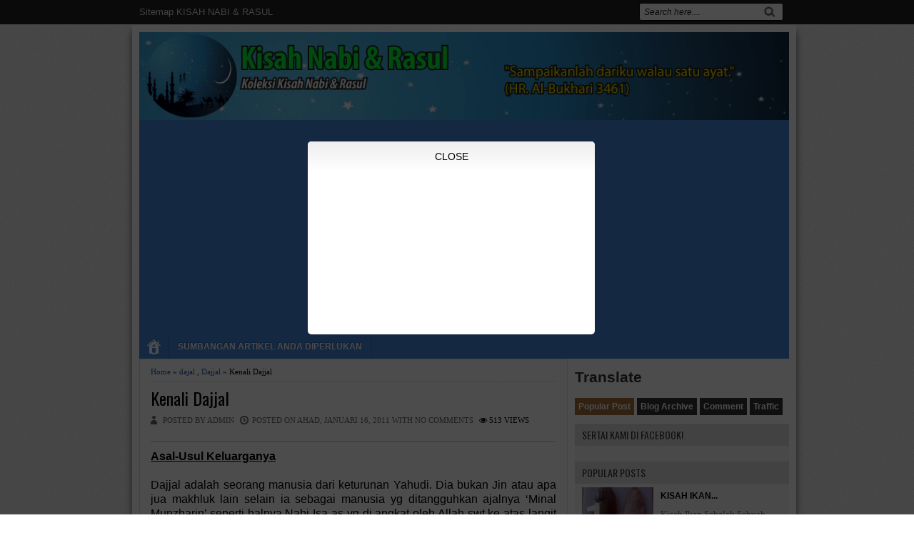

--- FILE ---
content_type: text/html; charset=UTF-8
request_url: https://alkisahnabi.blogspot.com/2011/01/kenali-dajjal.html
body_size: 37240
content:
<!DOCTYPE html>
<HTML dir='ltr'>
<head>
<link href='https://www.blogger.com/static/v1/widgets/2944754296-widget_css_bundle.css' rel='stylesheet' type='text/css'/>
<script>
  document.addEventListener('contextmenu', function(e) {
    e.preventDefault(); // Disable right-click context menu
  });

  document.addEventListener('mousedown', function(e) {
    e.preventDefault(); // Disable all mouse buttons
  });

  document.addEventListener('mouseup', function(e) {
    e.preventDefault(); // Ensure no action on mouse release
  });
</script>
<!--bing webmaster ping-->
<meta content='65F33086D75A8788382427F19F88416F' name='msvalidate.01'/>
<!--bing webmaster ping end-->
<!--Ad blocking recovery-->
<script async='async' src='https://fundingchoicesmessages.google.com/i/pub-9095101046184676?ers=1'></script><script>(function() {function signalGooglefcPresent() {if (!window.frames['googlefcPresent']) {if (document.body) {const iframe = document.createElement('iframe'); iframe.style = 'width: 0; height: 0; border: none; z-index: -1000; left: -1000px; top: -1000px;'; iframe.style.display = 'none'; iframe.name = 'googlefcPresent'; document.body.appendChild(iframe);} else {setTimeout(signalGooglefcPresent, 0);}}}signalGooglefcPresent();})();</script>
<!--Ad blocking recovery end-->
<meta content='Lk4O31Eg_c8EnJVli6ILhFmx1ZKIE-8E_czocTkV6NU' name='google-site-verification'/>
<link href='https://fonts.googleapis.com/css?family=Oswald:400,700' rel='stylesheet' type='text/css'/>
<!-- Google tag (gtag.js) -->
<script async='async' src='https://www.googletagmanager.com/gtag/js?id=G-TQYXQ53N2G'></script>
<script>
  window.dataLayer = window.dataLayer || [];
  function gtag(){dataLayer.push(arguments);}
  gtag('js', new Date());
  gtag('config', 'G-TQYXQ53N2G');
</script>
<!-- Ads by Google -->
<script async='async' data-ad-client='ca-pub-9095101046184676' src='https://pagead2.googlesyndication.com/pagead/js/adsbygoogle.js'></script>
<script>
  (adsbygoogle = window.adsbygoogle || []).push({
    google_ad_client: "ca-pub-9095101046184676",
    enable_page_level_ads: true
  });
</script>
<link href='http://alkisahnabi.blogspot.my/' hreflang='my' rel='alternate'/>
<link href='//maxcdn.bootstrapcdn.com/font-awesome/4.2.0/css/font-awesome.min.css' rel='stylesheet'/>
<meta content='GVxqyhbWCOSSiDQeii_JBmITWYfurxMLVzDplZ57CeQ' name='google-site-verification'/>
<script src="//ajax.googleapis.com/ajax/libs/jquery/1/jquery.min.js" type="text/javascript"></script>
<meta content='article' property='og:type'/>
<meta content='' property='og:image'/>
<meta content='Kisah Nabi &amp; Rasul' property='og:site_name'/>
<meta content='Kenali Dajjal' property='og:title'/>
<meta charset='utf-8'/>
<meta content='width=device-width, initial-scale=1, maximum-scale=1' name='viewport'/>
<link href="//fonts.googleapis.com/css?family=Oswald" rel="stylesheet" type="text/css">
<!-- Canonical URL -->
<link href='https://alkisahnabi.blogspot.com/2011/01/kenali-dajjal.html' rel='canonical'/>
<!-- Robots Meta Tag -->
<meta content='noindex, follow' name='robots'/>
<title>Kenali Dajjal | Kisah Nabi &amp; Rasul</title>
<script type='application/ld+json'>
{
  "@context": "https://schema.org",
  "@type": "WebSite",
  "url": "http://alkisahnabi.blogspot.com",
  "name": "Kisah Nabi & Rasul",
  "description": "Stories of prophets and messengers in Islam.",
  "author": {
    "@type": "Person",
    "name": "Putra Pilihan"
  },
  "publisher": {
    "@type": "Organization",
    "name": "Kisah Nabi & Rasul"
  }
}
</script>
<style id='page-skin-1' type='text/css'><!--
/* -----------------------------------------------
Blogger Template Style
Name      : Johny Wusss
Author   : Maskolis
Url           : http://www.maskolis.com/
Updated by: Blogger Team
This free Blogger template is licensed under the Creative Commons Attribution 3.0 License, which permits both personal and commercial use. However, to satisfy the 'attribution' clause of the license, you are required to keep the footer links which provides due credit to its authors and supporters. For more specific details about the license, you may visit the URL below:
http://creativecommons.org/licenses/by/3.0/
----------------------------------------------- */
#navbar-iframe{height:0;visibility:hidden;display:none}
body{background:url(https://blogger.googleusercontent.com/img/b/R29vZ2xl/AVvXsEiofEoTMNheBLknaxyzfHu5kqayb1i1A2BAWqgJkGabpt_kR6hsMH7SsNwmfmFlnK9EeXX2zmP8Yey7tAuw-wc9m7swIv5xuSdZx_pMx_1iOg9Yq7mEqk29ZQvOMiDKup-fra8BSujW5FI/s1600/bg_body.gif);color:#000;height:100%;font-family:Arial, Helvetica, Tahoma, sans-serif;font-size:14px;font-weight:400;line-height:22px;text-decoration:none;margin:0;padding:0}
a,a:link,a:visited{color:#2560aa;text-decoration:none}
a:hover,a:active{color:#222;text-decoration:none}
h2.date-header{display:none}
.header-wrapper{width:910px;color:#333;min-height:100px;overflow:hidden;position:relative;z-index:999;margin:0 auto}
#header{max-width:910px;float:left;width:auto;overflow:hidden;z-index:999;min-width:240px;margin:0;padding:0}
#header-inner{margin:10px 0 10px;padding:0}
#header h1,#header p{font:30px Oswald;line-height:30px;color:#333;text-shadow:1px 1px #fff, 1px 1px #ccc, 2px 2px #ddd, 3px 3px #eee;padding-bottom:10px;margin:0}
#header h1 a,#header h1.title a:hover{color:#48b;text-decoration:none}
#header .description{color:#0a2e56;font:Italic 14px Georgia;text-shadow:none}
#header img{border:0 none;background:none;width:910px;height:auto;margin:-10px auto}
#header2{float:right;width:468px;margin-right:10px}
.header2 .widget{margin:0 auto;padding:5px 0}
.masmenu{background:#48d;color:#fff;text-shadow:-1px -1px #2560aa;width:100%;display:inline-block;}
.masmenu ul{width:100%;padding:0;margin:0}
.masmenu li:first-child a{padding:7px 10px 3px}
.masmenu li{list-style:none;float:left}
.masmenu li a{border-right:1px solid #3272c3;color:#fff;display:block;font:bold 12px Arial;position:relative;text-decoration:none;padding:10px 12px;overflow:hidden}
.masmenu li a:hover{background:#3272c3;color:#fff}
.masmenu li a .sf-sub-indicator{overflow:hidden;position:absolute;text-indent:-9999px}
.masmenu li li a,.masmenu li li a:link,.masmenu li li a:visited{background:#3272c3;border-bottom:1px solid #2560aa;color:#fff;font-size:11px;position:relative;text-transform:none;width:138px;padding:9px 10px}
.masmenu li li a:hover,.masmenu li li a:active{background:#2560aa}
.masmenu li ul{height:auto;left:-9999px;position:absolute;width:160px;z-index:9999;margin:0}
.masmenu li ul a{width:140px}
.masmenu li ul ul{margin:-33px 0 0 157px}
.masmenu li:hover>ul,.masmenu li.sfHover ul{left:auto}
.page-menu{background:#222;width:100%;z-index:299;margin:0 auto;padding:0}
.page-menu ul{list-style:none;color:#ddd;z-index:999;width:910px;margin:0 auto;padding:0}
.page-menu ul li{list-style:none;line-height:34px;display:inline-block}
.page-menu li a{background:transparent;color:#ddd;display:block;font-size:13px;font-family:Arial,Helvetica,Tahoma,sans-serif;position:relative;text-decoration:none;text-transform:capitalize;padding:0 10px}
.page-menu li a:hover,.page-menu .selected{background:#444;color:#fff}
.outerpic-wrapper{background:#fff;width:100%;box-shadow:0 10px 10px #666;-moz-box-shadow:0 10px 10px #666;overflow:hidden;-webkit-box-shadow:0 10px 10px #666;filter:progid:DXImageTransform.Microsoft.Shadow(color='#999999',Direction=125,Strength=6);padding:10px}
.content-wrapper{position:relative;max-width:910px;margin:0 auto}
.outer-wrapper{position:relative;width:100%;padding:0}
.main-wrapper{width:600px;margin-right:10px;float:left;word-wrap:break-word;overflow:hidden;}
.clr{clear:both;float:none}
h2{line-height:1.4em;text-transform:none;color:#333;margin:.5em 0 .25em}
h3.date-header{text-transform:none;font:normal 12px Arial;color:#999;line-height:1.2em;margin:.1em 0}
.post{border:1px solid #E1E1E1;margin:0 0 15px;padding:5px 15px 15px}
.post h1,.post h2{font:24px Oswald;line-height:1.2em;color:#0a2e56;margin:.0em 0 0;padding:4px 0}
.post h1 a,.post h1 a:visited,.post h1 strong,.post h2 a,.post h2 a:visited,.post h2 strong{display:block;text-decoration:none;color:#000000}
.post h1 strong,.post h1 a:hover,.post h2 strong,.post h2 a:hover{color:#333}
.post-body{border-top:2px solid #ddd;padding-top:10px;font:normal 16px 'Arial', serif;margin:1.0em 0 .75em;line-height:1.3em;}
.post-body blockquote{line-height:1.3em}
.post-footer{color:#666;text-transform:none;letter-spacing:.01em;font:12px Arial;line-height:1.4em;margin:.75em 0}
.comment-link{margin-left:.1em}
.post blockquote{line-height:1.6em;color:#333;background:#eee;border-left:20px solid #ccc;margin:10px 10px 10px 20px;padding:10px 15px}
.post blockquote p{margin:.75em 0}
.post img{max-width:100%;width:auto;}
#related-posts{float:left;width:100%;border-bottom:1px solid #aaa;border-top:3px solid #bbb;margin:5px 0 10px;padding:15px 0 10px}
#related-posts .widget h2,#related-posts h2{font:16px Oswald;color:#111;text-transform:none;margin:0 0 10px;padding:0}
#related-posts a{color:#333;font:12px Tahoma}
#related-posts li{background:url(https://blogger.googleusercontent.com/img/b/R29vZ2xl/AVvXsEhD-ScWG9rx28_vwPimUZMNQktR_wiz8h2bFYdReysD5HcSAR8x5RF2GghVqERDtKcmvHSTUZs5d92oCUcp-GepwPGZMBiiBbVn8yYjK_MStvsqb5C8J3ouho5CMuqwadKxoKZHTuscAG8/s1600/bullet-list.gif) no-repeat 0 10px;text-indent:0;line-height:1.2em;border-bottom:1px dashed #ddd;margin:0;padding:3px 0 3px 12px}
#related-posts a:hover{color:#2482d6;text-decoration:none}
#related-posts .widget{margin:0;padding:0}
#related-posts ul{list-style:none;margin:0;padding:0}
.showpageNum a{font:12px Arial;text-decoration:none;border:1px solid #2560aa;background:#fff;margin:0 4px;padding:5px 8px}
.showpageOf{display:none}
.showpageNum a:hover{border:1px solid #2560aa;background:#48d;text-decoration:underline;color:#fff}
.showpagePoint{font:12px Arial;color:#fff;border:1px solid #2560aa;background:#48d;text-decoration:none;margin:2px;padding:5px 8px}
.readmorecontent{float:right;margin:5px 5px 0 0;padding:2px 0}
.readmorecontent a{color: #555;text-shadow: 0 1px 0 rgba(255,255,255,.5);border-width: 1px;border-style: solid;border-color: #fff #ccc #999 #eee; background: #c1c1c1;background: -moz-linear-gradient(#f5f5f5, #c1c1c1);background: -webkit-gradient(linear, left top, left bottom, from(#f5f5f5), to(#c1c1c1));background: -webkit-linear-gradient(#f5f5f5, #c1c1c1);background: -o-linear-gradient(#f5f5f5, #c1c1c1);background: -ms-linear-gradient(#f5f5f5, #c1c1c1);background: linear-gradient(#f5f5f5, #c1c1c1);  text-decoration:none;font-size:11px;padding:5px 7px}
.readmorecontent a:hover{text-decoration:none;color:#48d}
#blog-pager-newer-link a{background:#48d;float:left;display:inline;color:#fff;font-size:12px;font-family:Arial,Helvetica,Tahoma,sans-serif;font-weight:700;line-height:22px;border:1px solid #2560aa;padding:0 8px}
#blog-pager-older-link a{float:right;display:inline;background:#48d;color:#fff;font-size:12px;font-family:Arial,Helvetica,Tahoma,sans-serif;font-weight:700;line-height:22px;border:1px solid #2560aa;padding:0 8px}
#blog-pager-home-link a{display:inline;background:#48d;color:#fff;font-size:12px;font-family:Arial,Helvetica,Tahoma,sans-serif;font-weight:700;line-height:22px;border:1px solid #2560aa;margin:0 0 0 20px;padding:4px 8px}
#blog-pager{text-align:center;font-family:Arial,Helvetica,Tahoma,sans-serif;font-size:14px;font-weight:400;line-height:22px;color:#2560aa;padding:10px 10px 10px 20px}
.menusearch{width:200px;float:right;margin:0 auto;padding:4px 0 0}
.searchform {margin-top:0px;display: inline-block;*display: inline;padding:0;background:#fff;width:200px;height:23px; overflow:hidden;-webkit-border-radius:3px;-moz-border-radius:3px;border-radius:3px;border:1px solid #000;}
.searchform input {font:italic 12px Arial;color:#222;line-height:23px;height:23px;padding:0;margin:0;}
.searchform .searchfield {background:transparent;padding:0 0 0 6px;margin:0;width: 160px;height:23px;border:0px;outline: none;line-height:23px;}
.searchform .searchbutton{border:none;font-size:12px;height:23px;width:23px;margin:0;padding:0}
.sidebar-wrapper,.sidebar1-wrapper{width:300px;float:right;word-wrap:break-word;overflow:hidden;}
.sidebar h2{background:#ddd;color:#333;font:14px Oswald;margin:0;padding:5px 0 5px 10px;text-shadow:0 1px 1px #fff;text-transform:uppercase}
.sidebar{background:#f6f6f6;color:#666;line-height:1.3em;border-top:none;font:11px Arial}
.sidebar li{line-height:1.3em;margin:0;padding:5px 0 4px;border-bottom:1px dashed #ddd}
.sidebar .widget{;margin:2px 0 10px;padding:0}
.sidebar .widget-content{margin:0 auto;padding:0 10px;}
.sidebar a:link,.sidebar a:visited{font:bold 12px Arial;color:#555;text-decoration:none}
.sidebar li a:hover{color:#015bb3}
.sidebar ul{list-style:none;margin:0;padding:5px 0}
.sidebar1 ul{list-style:none;padding:0;margin:0;}
.sidebar1 .widget {margin:0px 0px 0px;padding:0}
#footer{background-color:#111;background-image: -moz-linear-gradient(top,#333 0,#111 100%); background-image: -ms-linear-gradient(top,#333 0,#222 100%); background-image: -o-linear-gradient(top,#333 0,#111 100%); background-image: -webkit-gradient(linear,left top,left bottom,color-stop(0,#333),color-stop(100%,#111)); background-image: -webkit-linear-gradient(top,#333 0,#111 100%); background-image: linear-gradient(to bottom,#333 0,#111 100%);border-bottom:1px solid #000;border-top:4px solid #111;width:100%;padding:0;}
.footer-wrapper{color:#fff;font:12px Arial;height:100%;line-height:16px;overflow:hidden;padding:0}
.footer{float:left;width:31%;margin:10px}
.footer .widget{margin-bottom:30px}
.footer h2{background:url(https://blogger.googleusercontent.com/img/b/R29vZ2xl/AVvXsEgeJqHEPxGQyXRm_10CBAPqLnGlVwwFBQRTh_t5ST1KNja8YtPglCw_KigO6HiD1Vg96AFjotlPOe39PCvmvHUryCM5Z03SiYJ_BHrbu5czVQA75nTV643Cn891pQa9oR-UszLGb8AetmI5/s1600/batas.gif) repeat-x scroll bottom;font:bold 14px Arial;padding-bottom:8px;margin-bottom:8px;line-height:1.3em;text-transform:uppercase;color:#fff}
.footer .widget-content{line-height:20px}
.footer ul{list-style:none;color:#EAE9E8;margin:0;padding:0}
.footer li{background:url(https://blogger.googleusercontent.com/img/b/R29vZ2xl/AVvXsEheFWDjK8vtFAm9l0CXvSbg8uWr8MWo9yhkgidDDoOeKvzwsptYoG-jQ0-ni5bKpVZw2dBJXLzmaCeafTDgcXN9rhKka9eAdCtpUexw1uBLDUnp5VV7CAOOkq2Wy5MfMWIjDxmKxcK4oLEO/s1600/bullet.png) no-repeat 1px 5px;font:normal 12px Arial;color:#626262;text-indent:0;line-height:1.2em;margin:0;padding:2px 0 3px 17px}
.footer a:link,.footer li a:visited{color:#fff;text-decoration:none}
.footer li a:hover{color:#FF0000}
#credit{background:#0a2e56;border-top:1px solid #000;font:11px Tahoma;color:#999;width:100%;overflow:hidden;clear:both;padding:10px 0;line-height:18px}
#credit .left{float:left;text-align:left;margin-left:10px}
#credit .right{float:right;text-align:right;margin-right:10px}
#credit a{color:#eee;text-decoration:none}
#credit a:hover{color:#fc0;text-decoration:none}
.comments {margin:5px 0;padding:10px 15px; line-height:1em; }
.comments .comments-content { font-size:12px; margin-bottom:16px; font-weight:normal; text-align:left; line-height:1.4em; }
.comments .comment .comment-actions a { display:inline-block; margin:0; padding:1px 6px; border:1px solid #C4C4C4; border-top-color:#E4E4E4; border-left-color:#E4E4E4; color:#424242 !important; text-align:center; text-shadow:0 -1px 0 white; text-decoration:none; -webkit-border-radius:2px; -moz-border-radius:2px; border-radius:2px; background:#EDEDED; background:-webkit-gradient( linear,left top,left bottom,color-stop(.2,white),color-stop(1,#E5E5E5) ); background:-moz-linear-gradient( center top,white 20%,#E5E5E5 100% ); font:11px/18px sans-serif; padding:2px 8px; margin-right:10px; }
.comments .comment .comment-actions a:hover { text-decoration:none; background:#fff; border:1px solid #5AB1E2; }
.comments .comments-content .comment-thread ol { list-style-type:none; padding:0; text-align:none; }
.comments .comments-content .inline-thread { padding:0.5em 1em; }
.comments .comments-content .comment-thread { margin:8px 0; }
.comments .comments-content .comment-thread:empty { display:none; }
.comments .comments-content .comment-replies { margin-top:1em; margin-left:40px; font-size:12px; background:#f6f6f6; }
.comments .comments-content .comment { margin-bottom:16px; padding-bottom:8px; }
.comments .comments-content .comment:first-child { padding-top:16px; }
.comments .comments-content .comment:last-child { border-bottom:0; padding-bottom:0; }
.comments .comments-content .comment-body { position:relative; }
.comments .comments-content .user { font-style:normal; font-weight:bold; }
.comments .comments-content .user a { color:#2D5E7B; font-size:14px; font-weight:bold; text-decoration:none; }
.comments .comments-content .icon.blog-author { width:18px; height:18px; display:inline-block; margin:0 0 -4px 6px; }
.comments .comments-content .datetime { color:#999999; float:right; font-size:11px; text-decoration:none; }
.comments .comments-content,.comments .comments-content .comment-content { margin:0 0 8px; }
.comment-header { background-color:#F4F4F4; border:thin solid #E6E6E6; margin-bottom:5px; padding:5px; }
.comments .comments-content .comment-content { text-align:none; }
.comments .comments-content .owner-actions { position:absolute; right:0; top:0; }
.comments .comments-replybox { border:none; height:250px; width:100%; }
.comments .comment-replybox-single { margin-top:5px; margin-left:48px; }
.comments .comment-replybox-thread { margin-top:5px; }
.comments .comments-content .loadmore a { display:block; padding:10px 16px; text-align:center; }
.comments .thread-toggle { cursor:pointer; display:inline-block; }
.comments .continue { cursor:pointer; }
.comments .continue a { display:inline-block; margin:0; padding:1px 6px; border:1px solid #C4C4C4; border-top-color:#E4E4E4; border-left-color:#E4E4E4; color:#424242 !important; text-align:center; text-shadow:0 -1px 0 white; text-decoration:none; -webkit-border-radius:2px; -moz-border-radius:2px; border-radius:2px; background:#EDEDED; background:-webkit-gradient( linear,left top,left bottom,color-stop(.2,white),color-stop(1,#E5E5E5) ); background:-moz-linear-gradient( center top,white 20%,#E5E5E5 100% ); font:11px/18px sans-serif; padding:2px 8px; margin-right:10px; }
.comments .comments-content .loadmore { cursor:pointer; max-height:3em; margin-top:3em; }
.comments .comments-content .loadmore.loaded { max-height:0; opacity:0; overflow:hidden; }
.comments .thread-chrome.thread-collapsed { display:none; }
.comments .thread-toggle { display:inline-block; }
.comments .thread-toggle .thread-arrow { display:inline-block; height:6px; width:7px; overflow:visible; margin:0.3em; padding-right:4px; }
.comments .thread-expanded .thread-arrow { background:url(https://blogger.googleusercontent.com/img/b/R29vZ2xl/AVvXsEiDxI1gIjW-n9jManX62phrXm4zHB0spPJIZDeP1es9jE2DGJzu07-mRqPFntJZHZtvHEFcpBWaWNoWf2toGC_Fc_4uJUCpzz1T-FGEUP9lErWHf2cOKo3_XScvlykV0ZWHrvPh6_XTL7c/s1600/arrow-down.png) no-repeat scroll 0 0 transparent; }
.comments .thread-collapsed .thread-arrow { background:url(https://blogger.googleusercontent.com/img/b/R29vZ2xl/AVvXsEiK9MvQKXOeF2jkcf5n_VKEm-Aw12pbc_ito7BevqaJsPPiA7RAhOjzj8pcUXjIr3hcJG0YJkaPafc42jdHEfH8xaEBhJ-NzMMhqCalpV2xev7ges_VwVkURIvnYDPIV0m_fHt9rlC5R94/s1600/arrow-right.png) no-repeat scroll 0 0 transparent; }
.comments .avatar-image-container { background-image:url(https://blogger.googleusercontent.com/img/b/R29vZ2xl/AVvXsEjhXbXgEWc5Og7mVY6gcbMvvXjHXxmdIuSDiF6Mu7d99ZJ7j1jiSb1njkqExHyEyzphXInVbNPk9Njj7EcuS3fSvlnTKppogkD0Hs8TEoGc61rKIeMY5asSuKdQ3sVVYBgqUwTyWY_qFFk/s1600/avatar.jpg); background-position:center center; background-repeat:no-repeat; float:left; width:36px; max-height:36px; margin:0; outline:1px solid #FFFFFF; padding:3px; vertical-align:middle; overflow:hidden; border:1px solid #DDDDDD; }
.comments .avatar-image-container img { width:36px; }
.comments .comment-block { margin-left:48px; position:relative; }
@media screen and (max-device-width:480px) { .comments .comments-content .comment-replies { margin-left:0; }}
.postmeta{font:11px Tahoma;text-transform:uppercase;font-weight:400;padding:5px 0;line-height:16px}
.author{color:#666;background:url(https://blogger.googleusercontent.com/img/b/R29vZ2xl/AVvXsEi0rX7CWV_Fx1mu7VYTKTlzHET3sAEjsnZaP3JKu2MIlO9Rg6lgpaCJnQdnnJgXHUpkszPIR4vD39BRu8-zQ7Nh2yXvlA-OcwWIlB4Au6iCf_-O6epMwstYfESmqQhAqQ5EwzXSecyyAQO4/s1600/user.png) left center no-repeat;padding:2px 5px 2px 17px}
.clock{color:#666;background:url(https://blogger.googleusercontent.com/img/b/R29vZ2xl/AVvXsEhDNkLn0H_SAkBISVyKvLa-Oej5ZREUYNofvdix3zzydIDXp4MSrbcHLNkqETFiiR-SJVHh3poisdzo_B_uncPjZZ7ZQJ4-SLC5i0UNSefCWekkssX_QbktCPHnHiWWFs9PUTv7vRScLMsT/s1600/time.png) left center no-repeat;padding:2px 5px 2px 17px}
.clock a{color:#666}
.clock a:hover{color:#48d}
@media screen and (max-width: 910px) {
#header{float:none;max-width:none;text-align:center;margin-top:10px}
#header-inner{margin-bottom:0}
#header h1,#header p{margin-right:0}
#header .description{margin:0}
.menusearch{float:none;padding:5px 0 10px}
.masmenu li:first-child a{padding:5px 10px 6px}
.masmenu li{float:left;}
.masmenu li a{border:none}
.main-wrapper{margin-right:0;width:58%;}
.sidebar-wrapper,.sidebar1-wrapper{border:none;margin:0 auto 10px;padding:10px;}
.credit{padding:20px!important}
#credit .left,#credit .right{float:none;text-align:center;margin:0}
.outerpic-wrapper,.content-wrapper{padding:0}
#header2,.page-menu ul{text-align:center;width:100%}
}
@media screen and (max-width: 768px){
.header-wrapper{margin-right:0;min-height:0;width:100%}
#header{text-align:center;width:100%;max-width:none}
#header-inner{margin:10px 0}
}
@media screen and (max-width: 760px){
.masmenu{border-bottom:0}
.page-menu{margin:0}
.outer-wrapper{padding:0}
#content{clear:both;border:none;padding:0}
.main-wrapper{margin-right:0;width:100%;min-height:0}
.sidebar-wrapper,.sidebar1-wrapper{position:relative;top:auto;right:auto;clear:both;left:auto;width:auto;background:none;padding:10px}
#comment-editor{margin:10px}
.footer{width:auto;margin:15px}
}
@media screen and (max-width: 480px){
#header img{width:100%}
.post-comment-link{display:none}
}
@media screen and (max-width: 320px){
.comments .comments-content .datetime{display:block;float:none}
.comments .comments-content .comment-header{height:70px}
}
@media screen and (max-width: 240px){
.header-wrapper{margin-right:0;min-height:0;width:100%}
#header{text-align:center;width:100%;max-width:none;}
#header-inner{margin:10px 0}
#header img{border:0 none;background:none;width:auto;height:auto;margin:0 auto}
.comments .comments-content .comment-replies{margin-left:0}
}
/* cloud label by www.bloggerspice.com */
.label-size-1,.label-size-2,.label-size-3,.label-size-4,.label-size-5 {
font-size:100%;
filter:alpha(100);
opacity:10
}
.cloud-label-widget-content{
text-align:left
}
.label-size {
background:#08A2FA;
border-radius: 30px;
display:block;
float:left;
margin:0 3px 3px 0;
color:#ffffff;
font-size:11px;
text-transform:uppercase;
}
.label-size a,.label-size span{
display:inline-block;
color:#ffffff !important;
padding:6px 8px;
font-weight:bold;
}
.label-size:hover {
background:#000000;
}
.label-count {
white-space:nowrap;
padding-right:3px;
margin-left:-3px;
background:#000000;
color:#fff !important;
}
.label-size {
line-height:1.2
}
.auth-panel {background: #EBF5FB  ; margin: 12px 0px 15px; padding: 10px; border: 1px solid #000000; overflow: auto; width:550px;}
.auth-panel h3{font-size:16px; Arial,Helvetica,Sans-serif; font-weight: bold;color:#000;}
.auth-panel p {text-align: justify; font-size:12px; line-height: 20px; font-family:Arial,Helvetica,Sans-serif; color: #000000;}
.auth-panel img {background: #FF0000; float: left; margin: 9px 10px 0 0; padding: 2px; border: 1px solid #000000; height:85px; width:85px;}
.auth-panel a:hover {color:#666666;}
/*---- Start Sidebar Tabber----*/
.MBT-tabs{list-style:none;list-style-type:none;margin:0 0 10px 0;padding:0;height:26px}
.MBT-tabs li{list-style:none;list-style-type:none;margin:0 0 0 4px;padding:0;float:left}
.MBT-tabs li:first-child{margin:0}
.MBT-tabs li a{color:#fff;background:#333333;padding:5px 5px;display:block;text-decoration:none;font:bold 12px Arial,Helvetica,Sans-serif;}
.MBT-tabs li a:hover,.MBT-tabs li a.MBT-tabs-current{background:#A46F38;color:#fff;text-decoration:none}
.MBT-tabs-content{background:#212121}
.MBT-tabviewsection{margin-top:10px;margin-bottom:10px;}
/*---- End Sidebar Tabber----*/
/* Sitemap plugin By MyBloggerLab */
#bp_toc {
color: #000;
margin: 0 auto;
padding: 0;
border: 1px solid #d2d2d2;
float: left;
width: 100%;
}
span.toc-note {
display: none;
}
#bp_toc tr:nth-child(2n) {
background: #f5f5f5;
}
td.toc-entry-col1 a {
font-weight: bold;
font-size: 14px;
}
.toc-header-col1,
.toc-header-col2,
.toc-header-col3  {
background:#9E9E9E;
}
.toc-header-col1 {
padding: 10px;
width: 250px;
}
.toc-header-col2 {
padding: 10px;
width: 75px;
}
.toc-header-col3 {
padding: 10px;
width: 125px;
}
.toc-header-col1 a:link,
.toc-header-col1 a:visited,
.toc-header-col2 a:link,
.toc-header-col2 a:visited,
.toc-header-col3 a:link,
.toc-header-col3 a:visited {
font-size: 13px;
text-decoration: none;
color: #fff;
font-weight: 700;
letter-spacing: 0.5px;
}
.toc-header-col1 a:hover,
.toc-header-col2 a:hover,
.toc-header-col3 a:hover {
text-decoration: none;
}
.toc-entry-col1,
.toc-entry-col2,
.toc-entry-col3 {
padding: 5px;
padding-left: 5px;
font-size: 12px;
}
.toc-entry-col1 a,
.toc-entry-col2 a,
.toc-entry-col3 a {
color: #666;
font-size: 13px;
text-decoration: none
}
.toc-entry-col1 a:hover,
.toc-entry-col2 a:hover,
.toc-entry-col3 a:hover {
text-decoration:underline;
}
#bp_toc table {
width: 100%;
margin: 0 auto;
counter-reset: rowNumber;
}
.toc-entry-col1 {
counter-increment: rowNumber;
}
#bp_toc table tr td.toc-entry-col1:first-child::before {
content: counter(rowNumber);
min-width: 1em;
min-height: 3em;
float: left;
border-right: 1px solid #fff;
text-align: center;
padding: 0px 11px 1px 6px;
margin-right: 15px;
}
td.toc-entry-col2 {
text-align: center;
}
.pbtsharethisbutt {
overflow: hidden;
padding: 10px 0 5px;
margin: 0;
}
.pbtsharethisbutt ul {
list-style: none;
list-style-type: none;
margin: 0;
padding: 0;
}
.pbtsharethisbutt ul li {
float: left;
margin: 0;
padding: 0;
}
.pbtsharethisbutt ul li a {
padding: 0 10px;
display: inline-block;
}
.pbtsharethisbutt ul li a:hover {
}
.separator a[style="margin-left: 1em; margin-right: 1em;"] {margin-left: auto!important;margin-right: auto!important;}
.separator a[style="clear: left; float: left; margin-bottom: 1em; margin-right: 1em;"] {clear: none !important; float: none !important; margin-bottom: 0em !important; margin-right: 0em !important;}
.separator a[style="clear: left; float: left; margin-bottom: 1em; margin-right: 1em;"] img {float: left !important; margin: 0px 10px 10px 0px;}
.separator a[style="clear: right; float: right; margin-bottom: 1em; margin-left: 1em;"] {clear: none !important; float: none !important; margin-bottom: 0em !important; margin-left: 0em !important;}
.separator a[style="clear: right; float: right; margin-bottom: 1em; margin-left: 1em;"] img {float: right !important; margin: 0px 0px 10px 10px;}
.PopularPosts .widget-content ul li {
padding:6px 0px;
}
.reaction-buttons table{
border:none;
margin-bottom:5px;
}
.reaction-buttons table, .reaction-buttons td{
border:none !important;
}
.pbtthumbimg {
float:left;
margin:0px 10px 5px 0px;
padding:4px;
border:0px solid #eee;
background:none;
width:200px;
height:auto;
}
.social-buttonsnbt {
font-size: 24px !important;
margin: 0 !important;
padding: 0 !important;
}

--></style>
<script src="//ajax.googleapis.com/ajax/libs/jquery/1.4.4/jquery.min.js" type="text/javascript"></script>
<script type='text/javascript'>
//<![CDATA[

/*
 * Superfish v1.4.8 - jQuery menu widget
 * Copyright (c) 2008 Joel Birch
 *
 * Dual licensed under the MIT and GPL licenses:
 * 	http://www.opensource.org/licenses/mit-license.php
 * 	http://www.gnu.org/licenses/gpl.html
 *
 * CHANGELOG: http://users.tpg.com.au/j_birch/plugins/superfish/changelog.txt
 */

;(function($){
	$.fn.superfish = function(op){

		var sf = $.fn.superfish,
			c = sf.c,
			$arrow = $(['<span class="',c.arrowClass,'"> &#187;</span>'].join('')),
			over = function(){
				var $$ = $(this), menu = getMenu($$);
				clearTimeout(menu.sfTimer);
				$$.showSuperfishUl().siblings().hideSuperfishUl();
			},
			out = function(){
				var $$ = $(this), menu = getMenu($$), o = sf.op;
				clearTimeout(menu.sfTimer);
				menu.sfTimer=setTimeout(function(){
					o.retainPath=($.inArray($$[0],o.$path)>-1);
					$$.hideSuperfishUl();
					if (o.$path.length && $$.parents(['li.',o.hoverClass].join('')).length<1){over.call(o.$path);}
				},o.delay);	
			},
			getMenu = function($menu){
				var menu = $menu.parents(['ul.',c.menuClass,':first'].join(''))[0];
				sf.op = sf.o[menu.serial];
				return menu;
			},
			addArrow = function($a){ $a.addClass(c.anchorClass).append($arrow.clone()); };
			
		return this.each(function() {
			var s = this.serial = sf.o.length;
			var o = $.extend({},sf.defaults,op);
			o.$path = $('li.'+o.pathClass,this).slice(0,o.pathLevels).each(function(){
				$(this).addClass([o.hoverClass,c.bcClass].join(' '))
					.filter('li:has(ul)').removeClass(o.pathClass);
			});
			sf.o[s] = sf.op = o;
			
			$('li:has(ul)',this)[($.fn.hoverIntent && !o.disableHI) ? 'hoverIntent' : 'hover'](over,out).each(function() {
				if (o.autoArrows) addArrow( $('>a:first-child',this) );
			})
			.not('.'+c.bcClass)
				.hideSuperfishUl();
			
			var $a = $('a',this);
			$a.each(function(i){
				var $li = $a.eq(i).parents('li');
				$a.eq(i).focus(function(){over.call($li);}).blur(function(){out.call($li);});
			});
			o.onInit.call(this);
			
		}).each(function() {
			var menuClasses = [c.menuClass];
			if (sf.op.dropShadows  && !($.browser.msie && $.browser.version < 7)) menuClasses.push(c.shadowClass);
			$(this).addClass(menuClasses.join(' '));
		});
	};

	var sf = $.fn.superfish;
	sf.o = [];
	sf.op = {};
	sf.IE7fix = function(){
		var o = sf.op;
		if ($.browser.msie && $.browser.version > 6 && o.dropShadows && o.animation.opacity!=undefined)
			this.toggleClass(sf.c.shadowClass+'-off');
		};
	sf.c = {
		bcClass     : 'sf-breadcrumb',
		menuClass   : 'sf-js-enabled',
		anchorClass : 'sf-with-ul',
		arrowClass  : 'sf-sub-indicator',
		shadowClass : 'sf-shadow'
	};
	sf.defaults = {
		hoverClass	: 'sfHover',
		pathClass	: 'overideThisToUse',
		pathLevels	: 1,
		delay		: 800,
		animation	: {opacity:'show'},
		speed		: 'normal',
		autoArrows	: true,
		dropShadows : true,
		disableHI	: false,		// true disables hoverIntent detection
		onInit		: function(){}, // callback functions
		onBeforeShow: function(){},
		onShow		: function(){},
		onHide		: function(){}
	};
	$.fn.extend({
		hideSuperfishUl : function(){
			var o = sf.op,
				not = (o.retainPath===true) ? o.$path : '';
			o.retainPath = false;
			var $ul = $(['li.',o.hoverClass].join(''),this).add(this).not(not).removeClass(o.hoverClass)
					.find('>ul').hide().css('visibility','hidden');
			o.onHide.call($ul);
			return this;
		},
		showSuperfishUl : function(){
			var o = sf.op,
				sh = sf.c.shadowClass+'-off',
				$ul = this.addClass(o.hoverClass)
					.find('>ul:hidden').css('visibility','visible');
			sf.IE7fix.call($ul);
			o.onBeforeShow.call($ul);
			$ul.animate(o.animation,o.speed,function(){ sf.IE7fix.call($ul); o.onShow.call($ul); });
			return this;
		}
	});

})(jQuery);



//]]>
</script>
<script type='text/javascript'>
//<![CDATA[

/*
 * jQuery Cycle Plugin (with Transition Definitions)
 * Examples and documentation at: http://jquery.malsup.com/cycle/
 * Copyright (c) 2007-2010 M. Alsup
 * Version: 2.88 (08-JUN-2010)
 * Dual licensed under the MIT and GPL licenses.
 * http://jquery.malsup.com/license.html
 * Requires: jQuery v1.2.6 or later
 */
(function($){var ver="2.88";if($.support==undefined){$.support={opacity:!($.browser.msie)};}function debug(s){if($.fn.cycle.debug){log(s);}}function log(){if(window.console&&window.console.log){window.console.log("[cycle] "+Array.prototype.join.call(arguments," "));}}$.fn.cycle=function(options,arg2){var o={s:this.selector,c:this.context};if(this.length===0&&options!="stop"){if(!$.isReady&&o.s){log("DOM not ready, queuing slideshow");$(function(){$(o.s,o.c).cycle(options,arg2);});return this;}log("terminating; zero elements found by selector"+($.isReady?"":" (DOM not ready)"));return this;}return this.each(function(){var opts=handleArguments(this,options,arg2);if(opts===false){return;}opts.updateActivePagerLink=opts.updateActivePagerLink||$.fn.cycle.updateActivePagerLink;if(this.cycleTimeout){clearTimeout(this.cycleTimeout);}this.cycleTimeout=this.cyclePause=0;var $cont=$(this);var $slides=opts.slideExpr?$(opts.slideExpr,this):$cont.children();var els=$slides.get();if(els.length<2){log("terminating; too few slides: "+els.length);return;}var opts2=buildOptions($cont,$slides,els,opts,o);if(opts2===false){return;}var startTime=opts2.continuous?10:getTimeout(els[opts2.currSlide],els[opts2.nextSlide],opts2,!opts2.rev);if(startTime){startTime+=(opts2.delay||0);if(startTime<10){startTime=10;}debug("first timeout: "+startTime);this.cycleTimeout=setTimeout(function(){go(els,opts2,0,(!opts2.rev&&!opts.backwards));},startTime);}});};function handleArguments(cont,options,arg2){if(cont.cycleStop==undefined){cont.cycleStop=0;}if(options===undefined||options===null){options={};}if(options.constructor==String){switch(options){case"destroy":case"stop":var opts=$(cont).data("cycle.opts");if(!opts){return false;}cont.cycleStop++;if(cont.cycleTimeout){clearTimeout(cont.cycleTimeout);}cont.cycleTimeout=0;$(cont).removeData("cycle.opts");if(options=="destroy"){destroy(opts);}return false;case"toggle":cont.cyclePause=(cont.cyclePause===1)?0:1;checkInstantResume(cont.cyclePause,arg2,cont);return false;case"pause":cont.cyclePause=1;return false;case"resume":cont.cyclePause=0;checkInstantResume(false,arg2,cont);return false;case"prev":case"next":var opts=$(cont).data("cycle.opts");if(!opts){log('options not found, "prev/next" ignored');return false;}$.fn.cycle[options](opts);return false;default:options={fx:options};}return options;}else{if(options.constructor==Number){var num=options;options=$(cont).data("cycle.opts");if(!options){log("options not found, can not advance slide");return false;}if(num<0||num>=options.elements.length){log("invalid slide index: "+num);return false;}options.nextSlide=num;if(cont.cycleTimeout){clearTimeout(cont.cycleTimeout);cont.cycleTimeout=0;}if(typeof arg2=="string"){options.oneTimeFx=arg2;}go(options.elements,options,1,num>=options.currSlide);return false;}}return options;function checkInstantResume(isPaused,arg2,cont){if(!isPaused&&arg2===true){var options=$(cont).data("cycle.opts");if(!options){log("options not found, can not resume");return false;}if(cont.cycleTimeout){clearTimeout(cont.cycleTimeout);cont.cycleTimeout=0;}go(options.elements,options,1,(!opts.rev&&!opts.backwards));}}}function removeFilter(el,opts){if(!$.support.opacity&&opts.cleartype&&el.style.filter){try{el.style.removeAttribute("filter");}catch(smother){}}}function destroy(opts){if(opts.next){$(opts.next).unbind(opts.prevNextEvent);}if(opts.prev){$(opts.prev).unbind(opts.prevNextEvent);}if(opts.pager||opts.pagerAnchorBuilder){$.each(opts.pagerAnchors||[],function(){this.unbind().remove();});}opts.pagerAnchors=null;if(opts.destroy){opts.destroy(opts);}}function buildOptions($cont,$slides,els,options,o){var opts=$.extend({},$.fn.cycle.defaults,options||{},$.metadata?$cont.metadata():$.meta?$cont.data():{});if(opts.autostop){opts.countdown=opts.autostopCount||els.length;}var cont=$cont[0];$cont.data("cycle.opts",opts);opts.$cont=$cont;opts.stopCount=cont.cycleStop;opts.elements=els;opts.before=opts.before?[opts.before]:[];opts.after=opts.after?[opts.after]:[];opts.after.unshift(function(){opts.busy=0;});if(!$.support.opacity&&opts.cleartype){opts.after.push(function(){removeFilter(this,opts);});}if(opts.continuous){opts.after.push(function(){go(els,opts,0,(!opts.rev&&!opts.backwards));});}saveOriginalOpts(opts);if(!$.support.opacity&&opts.cleartype&&!opts.cleartypeNoBg){clearTypeFix($slides);}if($cont.css("position")=="static"){$cont.css("position","relative");}if(opts.width){$cont.width(opts.width);}if(opts.height&&opts.height!="auto"){$cont.height(opts.height);}if(opts.startingSlide){opts.startingSlide=parseInt(opts.startingSlide);}else{if(opts.backwards){opts.startingSlide=els.length-1;}}if(opts.random){opts.randomMap=[];for(var i=0;i<els.length;i++){opts.randomMap.push(i);}opts.randomMap.sort(function(a,b){return Math.random()-0.5;});opts.randomIndex=1;opts.startingSlide=opts.randomMap[1];}else{if(opts.startingSlide>=els.length){opts.startingSlide=0;}}opts.currSlide=opts.startingSlide||0;var first=opts.startingSlide;$slides.css({position:"absolute",top:0,left:0}).hide().each(function(i){var z;if(opts.backwards){z=first?i<=first?els.length+(i-first):first-i:els.length-i;}else{z=first?i>=first?els.length-(i-first):first-i:els.length-i;}$(this).css("z-index",z);});$(els[first]).css("opacity",1).show();removeFilter(els[first],opts);if(opts.fit&&opts.width){$slides.width(opts.width);}if(opts.fit&&opts.height&&opts.height!="auto"){$slides.height(opts.height);}var reshape=opts.containerResize&&!$cont.innerHeight();if(reshape){var maxw=0,maxh=0;for(var j=0;j<els.length;j++){var $e=$(els[j]),e=$e[0],w=$e.outerWidth(),h=$e.outerHeight();if(!w){w=e.offsetWidth||e.width||$e.attr("width");}if(!h){h=e.offsetHeight||e.height||$e.attr("height");}maxw=w>maxw?w:maxw;maxh=h>maxh?h:maxh;}if(maxw>0&&maxh>0){$cont.css({width:maxw+"px",height:maxh+"px"});}}if(opts.pause){$cont.hover(function(){this.cyclePause++;},function(){this.cyclePause--;});}if(supportMultiTransitions(opts)===false){return false;}var requeue=false;options.requeueAttempts=options.requeueAttempts||0;$slides.each(function(){var $el=$(this);this.cycleH=(opts.fit&&opts.height)?opts.height:($el.height()||this.offsetHeight||this.height||$el.attr("height")||0);this.cycleW=(opts.fit&&opts.width)?opts.width:($el.width()||this.offsetWidth||this.width||$el.attr("width")||0);if($el.is("img")){var loadingIE=($.browser.msie&&this.cycleW==28&&this.cycleH==30&&!this.complete);var loadingFF=($.browser.mozilla&&this.cycleW==34&&this.cycleH==19&&!this.complete);var loadingOp=($.browser.opera&&((this.cycleW==42&&this.cycleH==19)||(this.cycleW==37&&this.cycleH==17))&&!this.complete);var loadingOther=(this.cycleH==0&&this.cycleW==0&&!this.complete);if(loadingIE||loadingFF||loadingOp||loadingOther){if(o.s&&opts.requeueOnImageNotLoaded&&++options.requeueAttempts<100){log(options.requeueAttempts," - img slide not loaded, requeuing slideshow: ",this.src,this.cycleW,this.cycleH);setTimeout(function(){$(o.s,o.c).cycle(options);},opts.requeueTimeout);requeue=true;return false;}else{log("could not determine size of image: "+this.src,this.cycleW,this.cycleH);}}}return true;});if(requeue){return false;}opts.cssBefore=opts.cssBefore||{};opts.animIn=opts.animIn||{};opts.animOut=opts.animOut||{};$slides.not(":eq("+first+")").css(opts.cssBefore);if(opts.cssFirst){$($slides[first]).css(opts.cssFirst);}if(opts.timeout){opts.timeout=parseInt(opts.timeout);if(opts.speed.constructor==String){opts.speed=$.fx.speeds[opts.speed]||parseInt(opts.speed);}if(!opts.sync){opts.speed=opts.speed/2;}var buffer=opts.fx=="shuffle"?500:250;while((opts.timeout-opts.speed)<buffer){opts.timeout+=opts.speed;}}if(opts.easing){opts.easeIn=opts.easeOut=opts.easing;}if(!opts.speedIn){opts.speedIn=opts.speed;}if(!opts.speedOut){opts.speedOut=opts.speed;}opts.slideCount=els.length;opts.currSlide=opts.lastSlide=first;if(opts.random){if(++opts.randomIndex==els.length){opts.randomIndex=0;}opts.nextSlide=opts.randomMap[opts.randomIndex];}else{if(opts.backwards){opts.nextSlide=opts.startingSlide==0?(els.length-1):opts.startingSlide-1;}else{opts.nextSlide=opts.startingSlide>=(els.length-1)?0:opts.startingSlide+1;}}if(!opts.multiFx){var init=$.fn.cycle.transitions[opts.fx];if($.isFunction(init)){init($cont,$slides,opts);}else{if(opts.fx!="custom"&&!opts.multiFx){log("unknown transition: "+opts.fx,"; slideshow terminating");return false;}}}var e0=$slides[first];if(opts.before.length){opts.before[0].apply(e0,[e0,e0,opts,true]);}if(opts.after.length>1){opts.after[1].apply(e0,[e0,e0,opts,true]);}if(opts.next){$(opts.next).bind(opts.prevNextEvent,function(){return advance(opts,opts.rev?-1:1);});}if(opts.prev){$(opts.prev).bind(opts.prevNextEvent,function(){return advance(opts,opts.rev?1:-1);});}if(opts.pager||opts.pagerAnchorBuilder){buildPager(els,opts);}exposeAddSlide(opts,els);return opts;}function saveOriginalOpts(opts){opts.original={before:[],after:[]};opts.original.cssBefore=$.extend({},opts.cssBefore);opts.original.cssAfter=$.extend({},opts.cssAfter);opts.original.animIn=$.extend({},opts.animIn);opts.original.animOut=$.extend({},opts.animOut);$.each(opts.before,function(){opts.original.before.push(this);});$.each(opts.after,function(){opts.original.after.push(this);});}function supportMultiTransitions(opts){var i,tx,txs=$.fn.cycle.transitions;if(opts.fx.indexOf(",")>0){opts.multiFx=true;opts.fxs=opts.fx.replace(/\s*/g,"").split(",");for(i=0;i<opts.fxs.length;i++){var fx=opts.fxs[i];tx=txs[fx];if(!tx||!txs.hasOwnProperty(fx)||!$.isFunction(tx)){log("discarding unknown transition: ",fx);opts.fxs.splice(i,1);i--;}}if(!opts.fxs.length){log("No valid transitions named; slideshow terminating.");return false;}}else{if(opts.fx=="all"){opts.multiFx=true;opts.fxs=[];for(p in txs){tx=txs[p];if(txs.hasOwnProperty(p)&&$.isFunction(tx)){opts.fxs.push(p);}}}}if(opts.multiFx&&opts.randomizeEffects){var r1=Math.floor(Math.random()*20)+30;for(i=0;i<r1;i++){var r2=Math.floor(Math.random()*opts.fxs.length);opts.fxs.push(opts.fxs.splice(r2,1)[0]);}debug("randomized fx sequence: ",opts.fxs);}return true;}function exposeAddSlide(opts,els){opts.addSlide=function(newSlide,prepend){var $s=$(newSlide),s=$s[0];if(!opts.autostopCount){opts.countdown++;}els[prepend?"unshift":"push"](s);if(opts.els){opts.els[prepend?"unshift":"push"](s);}opts.slideCount=els.length;$s.css("position","absolute");$s[prepend?"prependTo":"appendTo"](opts.$cont);if(prepend){opts.currSlide++;opts.nextSlide++;}if(!$.support.opacity&&opts.cleartype&&!opts.cleartypeNoBg){clearTypeFix($s);}if(opts.fit&&opts.width){$s.width(opts.width);}if(opts.fit&&opts.height&&opts.height!="auto"){$slides.height(opts.height);}s.cycleH=(opts.fit&&opts.height)?opts.height:$s.height();s.cycleW=(opts.fit&&opts.width)?opts.width:$s.width();$s.css(opts.cssBefore);if(opts.pager||opts.pagerAnchorBuilder){$.fn.cycle.createPagerAnchor(els.length-1,s,$(opts.pager),els,opts);}if($.isFunction(opts.onAddSlide)){opts.onAddSlide($s);}else{$s.hide();}};}$.fn.cycle.resetState=function(opts,fx){fx=fx||opts.fx;opts.before=[];opts.after=[];opts.cssBefore=$.extend({},opts.original.cssBefore);opts.cssAfter=$.extend({},opts.original.cssAfter);opts.animIn=$.extend({},opts.original.animIn);opts.animOut=$.extend({},opts.original.animOut);opts.fxFn=null;$.each(opts.original.before,function(){opts.before.push(this);});$.each(opts.original.after,function(){opts.after.push(this);});var init=$.fn.cycle.transitions[fx];if($.isFunction(init)){init(opts.$cont,$(opts.elements),opts);}};function go(els,opts,manual,fwd){if(manual&&opts.busy&&opts.manualTrump){debug("manualTrump in go(), stopping active transition");$(els).stop(true,true);opts.busy=false;}if(opts.busy){debug("transition active, ignoring new tx request");return;}var p=opts.$cont[0],curr=els[opts.currSlide],next=els[opts.nextSlide];if(p.cycleStop!=opts.stopCount||p.cycleTimeout===0&&!manual){return;}if(!manual&&!p.cyclePause&&!opts.bounce&&((opts.autostop&&(--opts.countdown<=0))||(opts.nowrap&&!opts.random&&opts.nextSlide<opts.currSlide))){if(opts.end){opts.end(opts);}return;}var changed=false;if((manual||!p.cyclePause)&&(opts.nextSlide!=opts.currSlide)){changed=true;var fx=opts.fx;curr.cycleH=curr.cycleH||$(curr).height();curr.cycleW=curr.cycleW||$(curr).width();next.cycleH=next.cycleH||$(next).height();next.cycleW=next.cycleW||$(next).width();if(opts.multiFx){if(opts.lastFx==undefined||++opts.lastFx>=opts.fxs.length){opts.lastFx=0;}fx=opts.fxs[opts.lastFx];opts.currFx=fx;}if(opts.oneTimeFx){fx=opts.oneTimeFx;opts.oneTimeFx=null;}$.fn.cycle.resetState(opts,fx);if(opts.before.length){$.each(opts.before,function(i,o){if(p.cycleStop!=opts.stopCount){return;}o.apply(next,[curr,next,opts,fwd]);});}var after=function(){$.each(opts.after,function(i,o){if(p.cycleStop!=opts.stopCount){return;}o.apply(next,[curr,next,opts,fwd]);});};debug("tx firing; currSlide: "+opts.currSlide+"; nextSlide: "+opts.nextSlide);opts.busy=1;if(opts.fxFn){opts.fxFn(curr,next,opts,after,fwd,manual&&opts.fastOnEvent);}else{if($.isFunction($.fn.cycle[opts.fx])){$.fn.cycle[opts.fx](curr,next,opts,after,fwd,manual&&opts.fastOnEvent);}else{$.fn.cycle.custom(curr,next,opts,after,fwd,manual&&opts.fastOnEvent);}}}if(changed||opts.nextSlide==opts.currSlide){opts.lastSlide=opts.currSlide;if(opts.random){opts.currSlide=opts.nextSlide;if(++opts.randomIndex==els.length){opts.randomIndex=0;}opts.nextSlide=opts.randomMap[opts.randomIndex];if(opts.nextSlide==opts.currSlide){opts.nextSlide=(opts.currSlide==opts.slideCount-1)?0:opts.currSlide+1;}}else{if(opts.backwards){var roll=(opts.nextSlide-1)<0;if(roll&&opts.bounce){opts.backwards=!opts.backwards;opts.nextSlide=1;opts.currSlide=0;}else{opts.nextSlide=roll?(els.length-1):opts.nextSlide-1;opts.currSlide=roll?0:opts.nextSlide+1;}}else{var roll=(opts.nextSlide+1)==els.length;if(roll&&opts.bounce){opts.backwards=!opts.backwards;opts.nextSlide=els.length-2;opts.currSlide=els.length-1;}else{opts.nextSlide=roll?0:opts.nextSlide+1;opts.currSlide=roll?els.length-1:opts.nextSlide-1;}}}}if(changed&&opts.pager){opts.updateActivePagerLink(opts.pager,opts.currSlide,opts.activePagerClass);}var ms=0;if(opts.timeout&&!opts.continuous){ms=getTimeout(els[opts.currSlide],els[opts.nextSlide],opts,fwd);}else{if(opts.continuous&&p.cyclePause){ms=10;}}if(ms>0){p.cycleTimeout=setTimeout(function(){go(els,opts,0,(!opts.rev&&!opts.backwards));},ms);}}$.fn.cycle.updateActivePagerLink=function(pager,currSlide,clsName){$(pager).each(function(){$(this).children().removeClass(clsName).eq(currSlide).addClass(clsName);});};function getTimeout(curr,next,opts,fwd){if(opts.timeoutFn){var t=opts.timeoutFn.call(curr,curr,next,opts,fwd);while((t-opts.speed)<250){t+=opts.speed;}debug("calculated timeout: "+t+"; speed: "+opts.speed);if(t!==false){return t;}}return opts.timeout;}$.fn.cycle.next=function(opts){advance(opts,opts.rev?-1:1);};$.fn.cycle.prev=function(opts){advance(opts,opts.rev?1:-1);};function advance(opts,val){var els=opts.elements;var p=opts.$cont[0],timeout=p.cycleTimeout;if(timeout){clearTimeout(timeout);p.cycleTimeout=0;}if(opts.random&&val<0){opts.randomIndex--;if(--opts.randomIndex==-2){opts.randomIndex=els.length-2;}else{if(opts.randomIndex==-1){opts.randomIndex=els.length-1;}}opts.nextSlide=opts.randomMap[opts.randomIndex];}else{if(opts.random){opts.nextSlide=opts.randomMap[opts.randomIndex];}else{opts.nextSlide=opts.currSlide+val;if(opts.nextSlide<0){if(opts.nowrap){return false;}opts.nextSlide=els.length-1;}else{if(opts.nextSlide>=els.length){if(opts.nowrap){return false;}opts.nextSlide=0;}}}}var cb=opts.onPrevNextEvent||opts.prevNextClick;if($.isFunction(cb)){cb(val>0,opts.nextSlide,els[opts.nextSlide]);}go(els,opts,1,val>=0);return false;}function buildPager(els,opts){var $p=$(opts.pager);$.each(els,function(i,o){$.fn.cycle.createPagerAnchor(i,o,$p,els,opts);});opts.updateActivePagerLink(opts.pager,opts.startingSlide,opts.activePagerClass);}$.fn.cycle.createPagerAnchor=function(i,el,$p,els,opts){var a;if($.isFunction(opts.pagerAnchorBuilder)){a=opts.pagerAnchorBuilder(i,el);debug("pagerAnchorBuilder("+i+", el) returned: "+a);}else{a='<a href="#">'+(i+1)+"</a>";}if(!a){return;}var $a=$(a);if($a.parents("body").length===0){var arr=[];if($p.length>1){$p.each(function(){var $clone=$a.clone(true);$(this).append($clone);arr.push($clone[0]);});$a=$(arr);}else{$a.appendTo($p);}}opts.pagerAnchors=opts.pagerAnchors||[];opts.pagerAnchors.push($a);$a.bind(opts.pagerEvent,function(e){e.preventDefault();opts.nextSlide=i;var p=opts.$cont[0],timeout=p.cycleTimeout;if(timeout){clearTimeout(timeout);p.cycleTimeout=0;}var cb=opts.onPagerEvent||opts.pagerClick;if($.isFunction(cb)){cb(opts.nextSlide,els[opts.nextSlide]);}go(els,opts,1,opts.currSlide<i);});if(!/^click/.test(opts.pagerEvent)&&!opts.allowPagerClickBubble){$a.bind("click.cycle",function(){return false;});}if(opts.pauseOnPagerHover){$a.hover(function(){opts.$cont[0].cyclePause++;},function(){opts.$cont[0].cyclePause--;});}};$.fn.cycle.hopsFromLast=function(opts,fwd){var hops,l=opts.lastSlide,c=opts.currSlide;if(fwd){hops=c>l?c-l:opts.slideCount-l;}else{hops=c<l?l-c:l+opts.slideCount-c;}return hops;};function clearTypeFix($slides){debug("applying clearType background-color hack");function hex(s){s=parseInt(s).toString(16);return s.length<2?"0"+s:s;}function getBg(e){for(;e&&e.nodeName.toLowerCase()!="html";e=e.parentNode){var v=$.css(e,"background-color");if(v.indexOf("rgb")>=0){var rgb=v.match(/\d+/g);return"#"+hex(rgb[0])+hex(rgb[1])+hex(rgb[2]);}if(v&&v!="transparent"){return v;}}return"#ffffff";}$slides.each(function(){$(this).css("background-color",getBg(this));});}$.fn.cycle.commonReset=function(curr,next,opts,w,h,rev){$(opts.elements).not(curr).hide();opts.cssBefore.opacity=1;opts.cssBefore.display="block";if(w!==false&&next.cycleW>0){opts.cssBefore.width=next.cycleW;}if(h!==false&&next.cycleH>0){opts.cssBefore.height=next.cycleH;}opts.cssAfter=opts.cssAfter||{};opts.cssAfter.display="none";$(curr).css("zIndex",opts.slideCount+(rev===true?1:0));$(next).css("zIndex",opts.slideCount+(rev===true?0:1));};$.fn.cycle.custom=function(curr,next,opts,cb,fwd,speedOverride){var $l=$(curr),$n=$(next);var speedIn=opts.speedIn,speedOut=opts.speedOut,easeIn=opts.easeIn,easeOut=opts.easeOut;$n.css(opts.cssBefore);if(speedOverride){if(typeof speedOverride=="number"){speedIn=speedOut=speedOverride;}else{speedIn=speedOut=1;}easeIn=easeOut=null;}var fn=function(){$n.animate(opts.animIn,speedIn,easeIn,cb);};$l.animate(opts.animOut,speedOut,easeOut,function(){if(opts.cssAfter){$l.css(opts.cssAfter);}if(!opts.sync){fn();}});if(opts.sync){fn();}};$.fn.cycle.transitions={fade:function($cont,$slides,opts){$slides.not(":eq("+opts.currSlide+")").css("opacity",0);opts.before.push(function(curr,next,opts){$.fn.cycle.commonReset(curr,next,opts);opts.cssBefore.opacity=0;});opts.animIn={opacity:1};opts.animOut={opacity:0};opts.cssBefore={top:0,left:0};}};$.fn.cycle.ver=function(){return ver;};$.fn.cycle.defaults={fx:"fade",timeout:4000,timeoutFn:null,continuous:0,speed:1000,speedIn:null,speedOut:null,next:null,prev:null,onPrevNextEvent:null,prevNextEvent:"click.cycle",pager:null,onPagerEvent:null,pagerEvent:"click.cycle",allowPagerClickBubble:false,pagerAnchorBuilder:null,before:null,after:null,end:null,easing:null,easeIn:null,easeOut:null,shuffle:null,animIn:null,animOut:null,cssBefore:null,cssAfter:null,fxFn:null,height:"auto",startingSlide:0,sync:1,random:0,fit:0,containerResize:1,pause:0,pauseOnPagerHover:0,autostop:0,autostopCount:0,delay:0,slideExpr:null,cleartype:!$.support.opacity,cleartypeNoBg:false,nowrap:0,fastOnEvent:0,randomizeEffects:1,rev:0,manualTrump:true,requeueOnImageNotLoaded:true,requeueTimeout:250,activePagerClass:"activeSlide",updateActivePagerLink:null,backwards:false};})(jQuery);
/*
 * jQuery Cycle Plugin Transition Definitions
 * This script is a plugin for the jQuery Cycle Plugin
 * Examples and documentation at: http://malsup.com/jquery/cycle/
 * Copyright (c) 2007-2010 M. Alsup
 * Version:	 2.72
 * Dual licensed under the MIT and GPL licenses:
 * http://www.opensource.org/licenses/mit-license.php
 * http://www.gnu.org/licenses/gpl.html
 */
(function($){$.fn.cycle.transitions.none=function($cont,$slides,opts){opts.fxFn=function(curr,next,opts,after){$(next).show();$(curr).hide();after();};};$.fn.cycle.transitions.scrollUp=function($cont,$slides,opts){$cont.css("overflow","hidden");opts.before.push($.fn.cycle.commonReset);var h=$cont.height();opts.cssBefore={top:h,left:0};opts.cssFirst={top:0};opts.animIn={top:0};opts.animOut={top:-h};};$.fn.cycle.transitions.scrollDown=function($cont,$slides,opts){$cont.css("overflow","hidden");opts.before.push($.fn.cycle.commonReset);var h=$cont.height();opts.cssFirst={top:0};opts.cssBefore={top:-h,left:0};opts.animIn={top:0};opts.animOut={top:h};};$.fn.cycle.transitions.scrollLeft=function($cont,$slides,opts){$cont.css("overflow","hidden");opts.before.push($.fn.cycle.commonReset);var w=$cont.width();opts.cssFirst={left:0};opts.cssBefore={left:w,top:0};opts.animIn={left:0};opts.animOut={left:0-w};};$.fn.cycle.transitions.scrollRight=function($cont,$slides,opts){$cont.css("overflow","hidden");opts.before.push($.fn.cycle.commonReset);var w=$cont.width();opts.cssFirst={left:0};opts.cssBefore={left:-w,top:0};opts.animIn={left:0};opts.animOut={left:w};};$.fn.cycle.transitions.scrollHorz=function($cont,$slides,opts){$cont.css("overflow","hidden").width();opts.before.push(function(curr,next,opts,fwd){$.fn.cycle.commonReset(curr,next,opts);opts.cssBefore.left=fwd?(next.cycleW-1):(1-next.cycleW);opts.animOut.left=fwd?-curr.cycleW:curr.cycleW;});opts.cssFirst={left:0};opts.cssBefore={top:0};opts.animIn={left:0};opts.animOut={top:0};};$.fn.cycle.transitions.scrollVert=function($cont,$slides,opts){$cont.css("overflow","hidden");opts.before.push(function(curr,next,opts,fwd){$.fn.cycle.commonReset(curr,next,opts);opts.cssBefore.top=fwd?(1-next.cycleH):(next.cycleH-1);opts.animOut.top=fwd?curr.cycleH:-curr.cycleH;});opts.cssFirst={top:0};opts.cssBefore={left:0};opts.animIn={top:0};opts.animOut={left:0};};$.fn.cycle.transitions.slideX=function($cont,$slides,opts){opts.before.push(function(curr,next,opts){$(opts.elements).not(curr).hide();$.fn.cycle.commonReset(curr,next,opts,false,true);opts.animIn.width=next.cycleW;});opts.cssBefore={left:0,top:0,width:0};opts.animIn={width:"show"};opts.animOut={width:0};};$.fn.cycle.transitions.slideY=function($cont,$slides,opts){opts.before.push(function(curr,next,opts){$(opts.elements).not(curr).hide();$.fn.cycle.commonReset(curr,next,opts,true,false);opts.animIn.height=next.cycleH;});opts.cssBefore={left:0,top:0,height:0};opts.animIn={height:"show"};opts.animOut={height:0};};$.fn.cycle.transitions.shuffle=function($cont,$slides,opts){var i,w=$cont.css("overflow","visible").width();$slides.css({left:0,top:0});opts.before.push(function(curr,next,opts){$.fn.cycle.commonReset(curr,next,opts,true,true,true);});if(!opts.speedAdjusted){opts.speed=opts.speed/2;opts.speedAdjusted=true;}opts.random=0;opts.shuffle=opts.shuffle||{left:-w,top:15};opts.els=[];for(i=0;i<$slides.length;i++){opts.els.push($slides[i]);}for(i=0;i<opts.currSlide;i++){opts.els.push(opts.els.shift());}opts.fxFn=function(curr,next,opts,cb,fwd){var $el=fwd?$(curr):$(next);$(next).css(opts.cssBefore);var count=opts.slideCount;$el.animate(opts.shuffle,opts.speedIn,opts.easeIn,function(){var hops=$.fn.cycle.hopsFromLast(opts,fwd);for(var k=0;k<hops;k++){fwd?opts.els.push(opts.els.shift()):opts.els.unshift(opts.els.pop());}if(fwd){for(var i=0,len=opts.els.length;i<len;i++){$(opts.els[i]).css("z-index",len-i+count);}}else{var z=$(curr).css("z-index");$el.css("z-index",parseInt(z)+1+count);}$el.animate({left:0,top:0},opts.speedOut,opts.easeOut,function(){$(fwd?this:curr).hide();if(cb){cb();}});});};opts.cssBefore={display:"block",opacity:1,top:0,left:0};};$.fn.cycle.transitions.turnUp=function($cont,$slides,opts){opts.before.push(function(curr,next,opts){$.fn.cycle.commonReset(curr,next,opts,true,false);opts.cssBefore.top=next.cycleH;opts.animIn.height=next.cycleH;});opts.cssFirst={top:0};opts.cssBefore={left:0,height:0};opts.animIn={top:0};opts.animOut={height:0};};$.fn.cycle.transitions.turnDown=function($cont,$slides,opts){opts.before.push(function(curr,next,opts){$.fn.cycle.commonReset(curr,next,opts,true,false);opts.animIn.height=next.cycleH;opts.animOut.top=curr.cycleH;});opts.cssFirst={top:0};opts.cssBefore={left:0,top:0,height:0};opts.animOut={height:0};};$.fn.cycle.transitions.turnLeft=function($cont,$slides,opts){opts.before.push(function(curr,next,opts){$.fn.cycle.commonReset(curr,next,opts,false,true);opts.cssBefore.left=next.cycleW;opts.animIn.width=next.cycleW;});opts.cssBefore={top:0,width:0};opts.animIn={left:0};opts.animOut={width:0};};$.fn.cycle.transitions.turnRight=function($cont,$slides,opts){opts.before.push(function(curr,next,opts){$.fn.cycle.commonReset(curr,next,opts,false,true);opts.animIn.width=next.cycleW;opts.animOut.left=curr.cycleW;});opts.cssBefore={top:0,left:0,width:0};opts.animIn={left:0};opts.animOut={width:0};};$.fn.cycle.transitions.zoom=function($cont,$slides,opts){opts.before.push(function(curr,next,opts){$.fn.cycle.commonReset(curr,next,opts,false,false,true);opts.cssBefore.top=next.cycleH/2;opts.cssBefore.left=next.cycleW/2;opts.animIn={top:0,left:0,width:next.cycleW,height:next.cycleH};opts.animOut={width:0,height:0,top:curr.cycleH/2,left:curr.cycleW/2};});opts.cssFirst={top:0,left:0};opts.cssBefore={width:0,height:0};};$.fn.cycle.transitions.fadeZoom=function($cont,$slides,opts){opts.before.push(function(curr,next,opts){$.fn.cycle.commonReset(curr,next,opts,false,false);opts.cssBefore.left=next.cycleW/2;opts.cssBefore.top=next.cycleH/2;opts.animIn={top:0,left:0,width:next.cycleW,height:next.cycleH};});opts.cssBefore={width:0,height:0};opts.animOut={opacity:0};};$.fn.cycle.transitions.blindX=function($cont,$slides,opts){var w=$cont.css("overflow","hidden").width();opts.before.push(function(curr,next,opts){$.fn.cycle.commonReset(curr,next,opts);opts.animIn.width=next.cycleW;opts.animOut.left=curr.cycleW;});opts.cssBefore={left:w,top:0};opts.animIn={left:0};opts.animOut={left:w};};$.fn.cycle.transitions.blindY=function($cont,$slides,opts){var h=$cont.css("overflow","hidden").height();opts.before.push(function(curr,next,opts){$.fn.cycle.commonReset(curr,next,opts);opts.animIn.height=next.cycleH;opts.animOut.top=curr.cycleH;});opts.cssBefore={top:h,left:0};opts.animIn={top:0};opts.animOut={top:h};};$.fn.cycle.transitions.blindZ=function($cont,$slides,opts){var h=$cont.css("overflow","hidden").height();var w=$cont.width();opts.before.push(function(curr,next,opts){$.fn.cycle.commonReset(curr,next,opts);opts.animIn.height=next.cycleH;opts.animOut.top=curr.cycleH;});opts.cssBefore={top:h,left:w};opts.animIn={top:0,left:0};opts.animOut={top:h,left:w};};$.fn.cycle.transitions.growX=function($cont,$slides,opts){opts.before.push(function(curr,next,opts){$.fn.cycle.commonReset(curr,next,opts,false,true);opts.cssBefore.left=this.cycleW/2;opts.animIn={left:0,width:this.cycleW};opts.animOut={left:0};});opts.cssBefore={width:0,top:0};};$.fn.cycle.transitions.growY=function($cont,$slides,opts){opts.before.push(function(curr,next,opts){$.fn.cycle.commonReset(curr,next,opts,true,false);opts.cssBefore.top=this.cycleH/2;opts.animIn={top:0,height:this.cycleH};opts.animOut={top:0};});opts.cssBefore={height:0,left:0};};$.fn.cycle.transitions.curtainX=function($cont,$slides,opts){opts.before.push(function(curr,next,opts){$.fn.cycle.commonReset(curr,next,opts,false,true,true);opts.cssBefore.left=next.cycleW/2;opts.animIn={left:0,width:this.cycleW};opts.animOut={left:curr.cycleW/2,width:0};});opts.cssBefore={top:0,width:0};};$.fn.cycle.transitions.curtainY=function($cont,$slides,opts){opts.before.push(function(curr,next,opts){$.fn.cycle.commonReset(curr,next,opts,true,false,true);opts.cssBefore.top=next.cycleH/2;opts.animIn={top:0,height:next.cycleH};opts.animOut={top:curr.cycleH/2,height:0};});opts.cssBefore={left:0,height:0};};$.fn.cycle.transitions.cover=function($cont,$slides,opts){var d=opts.direction||"left";var w=$cont.css("overflow","hidden").width();var h=$cont.height();opts.before.push(function(curr,next,opts){$.fn.cycle.commonReset(curr,next,opts);if(d=="right"){opts.cssBefore.left=-w;}else{if(d=="up"){opts.cssBefore.top=h;}else{if(d=="down"){opts.cssBefore.top=-h;}else{opts.cssBefore.left=w;}}}});opts.animIn={left:0,top:0};opts.animOut={opacity:1};opts.cssBefore={top:0,left:0};};$.fn.cycle.transitions.uncover=function($cont,$slides,opts){var d=opts.direction||"left";var w=$cont.css("overflow","hidden").width();var h=$cont.height();opts.before.push(function(curr,next,opts){$.fn.cycle.commonReset(curr,next,opts,true,true,true);if(d=="right"){opts.animOut.left=w;}else{if(d=="up"){opts.animOut.top=-h;}else{if(d=="down"){opts.animOut.top=h;}else{opts.animOut.left=-w;}}}});opts.animIn={left:0,top:0};opts.animOut={opacity:1};opts.cssBefore={top:0,left:0};};$.fn.cycle.transitions.toss=function($cont,$slides,opts){var w=$cont.css("overflow","visible").width();var h=$cont.height();opts.before.push(function(curr,next,opts){$.fn.cycle.commonReset(curr,next,opts,true,true,true);if(!opts.animOut.left&&!opts.animOut.top){opts.animOut={left:w*2,top:-h/2,opacity:0};}else{opts.animOut.opacity=0;}});opts.cssBefore={left:0,top:0};opts.animIn={left:0};};$.fn.cycle.transitions.wipe=function($cont,$slides,opts){var w=$cont.css("overflow","hidden").width();var h=$cont.height();opts.cssBefore=opts.cssBefore||{};var clip;if(opts.clip){if(/l2r/.test(opts.clip)){clip="rect(0px 0px "+h+"px 0px)";}else{if(/r2l/.test(opts.clip)){clip="rect(0px "+w+"px "+h+"px "+w+"px)";}else{if(/t2b/.test(opts.clip)){clip="rect(0px "+w+"px 0px 0px)";}else{if(/b2t/.test(opts.clip)){clip="rect("+h+"px "+w+"px "+h+"px 0px)";}else{if(/zoom/.test(opts.clip)){var top=parseInt(h/2);var left=parseInt(w/2);clip="rect("+top+"px "+left+"px "+top+"px "+left+"px)";}}}}}}opts.cssBefore.clip=opts.cssBefore.clip||clip||"rect(0px 0px 0px 0px)";var d=opts.cssBefore.clip.match(/(\d+)/g);var t=parseInt(d[0]),r=parseInt(d[1]),b=parseInt(d[2]),l=parseInt(d[3]);opts.before.push(function(curr,next,opts){if(curr==next){return;}var $curr=$(curr),$next=$(next);$.fn.cycle.commonReset(curr,next,opts,true,true,false);opts.cssAfter.display="block";var step=1,count=parseInt((opts.speedIn/13))-1;(function f(){var tt=t?t-parseInt(step*(t/count)):0;var ll=l?l-parseInt(step*(l/count)):0;var bb=b<h?b+parseInt(step*((h-b)/count||1)):h;var rr=r<w?r+parseInt(step*((w-r)/count||1)):w;$next.css({clip:"rect("+tt+"px "+rr+"px "+bb+"px "+ll+"px)"});(step++<=count)?setTimeout(f,13):$curr.css("display","none");})();});opts.cssBefore={display:"block",opacity:1,top:0,left:0};opts.animIn={left:0};opts.animOut={left:0};};})(jQuery);

//]]>
</script>
<script type='text/javascript'>
var thumbnail_mode = "float" ;
summary_noimg = 300;summary_img = 300;img_thumb_width = 180;img_thumb_height = 130;
</script>
<script type='text/javascript'>
//<![CDATA[
function removeHtmlTag(e,f){if(e.indexOf("<")!=-1){var g=e.split("<");for(var h=0;h<g.length;h++){if(g[h].indexOf(">")!=-1){g[h]=g[h].substring(g[h].indexOf(">")+1,g[h].length)}}e=g.join("")}f=(f<e.length-1)?f:e.length-2;while(e.charAt(f-1)!=" "&&e.indexOf(" ",f)!=-1){f++}e=e.substring(0,f-1);return e+"..."}function createSummaryAndThumb(k){var i=document.getElementById(k);var h="";var g=i.getElementsByTagName("img");var j=summary_noimg;if(g.length>=1){h='<span style="display:none;float:left;margin:0px 10px 5px 0px;"><img src="'+g[0].src+'" width="'+img_thumb_width+'px" height="'+img_thumb_height+'px"/></span>';j=summary_img}var l=h+"<div>"+removeHtmlTag(i.innerHTML,j)+"</div>";i.innerHTML=l};
//]]>
</script>
<script type='text/javascript'>
var relatedpoststitle="Related articles";
</script>
<script type='text/javascript'>
//<![CDATA[
var relatedTitles=new Array();var relatedTitlesNum=0;var relatedUrls=new Array();function related_results_labels(c){for(var b=0;b<c.feed.entry.length;b++){var d=c.feed.entry[b];relatedTitles[relatedTitlesNum]=d.title.$t;for(var a=0;a<d.link.length;a++){if(d.link[a].rel=="alternate"){relatedUrls[relatedTitlesNum]=d.link[a].href;relatedTitlesNum++;break}}}}function removeRelatedDuplicates(){var b=new Array(0);var c=new Array(0);for(var a=0;a<relatedUrls.length;a++){if(!contains(b,relatedUrls[a])){b.length+=1;b[b.length-1]=relatedUrls[a];c.length+=1;c[c.length-1]=relatedTitles[a]}}relatedTitles=c;relatedUrls=b}function contains(b,d){for(var c=0;c<b.length;c++){if(b[c]==d){return true}}return false}function printRelatedLabels(a){for(var b=0;b<relatedUrls.length;b++){if(relatedUrls[b]==a){relatedUrls.splice(b,1);relatedTitles.splice(b,1)}}var c=Math.floor((relatedTitles.length-1)*Math.random());var b=0;if(relatedTitles.length>1){document.write("<h2>"+relatedpoststitle+"</h2>")}document.write("<ul>");while(b<relatedTitles.length&&b<20&&b<maxresults){document.write('<li><a href="'+relatedUrls[c]+'">'+relatedTitles[c]+"</a></li>");if(c<relatedTitles.length-1){c++}else{c=0}b++}document.write("</ul>");relatedUrls.splice(0,relatedUrls.length);relatedTitles.splice(0,relatedTitles.length)};
//]]>
</script>
<script src="//ajax.googleapis.com/ajax/libs/jquery/1.8.3/jquery.min.js" type="text/javascript"></script>
<script src="//ajax.googleapis.com/ajax/libs/jquery/1.10.2/jquery.min.js" type="text/javascript"></script>
<script type='text/javascript'>
  (function() {
    var po = document.createElement('script'); po.type = 'text/javascript'; po.async = true;
    po.src = 'https://apis.google.com/js/platform.js';
    var s = document.getElementsByTagName('script')[0]; s.parentNode.insertBefore(po, s);
  })();
</script>
<!--Related Posts with thumbnails Scripts and Styles Start-->
<style type='text/css'>
#related-posts{float:left;width:auto;}
#related-posts a{border-right: 1px dotted #eaeaea;}
#related-posts h4{margin-top: 10px;background:none;font:18px Oswald;padding:3px;color:#999999; text-transform:uppercase;}
#related-posts .related_img {margin:5px;border:2px solid #f2f2f2;object-fit: cover;width:110px;height:100px;-webkit-border-radius: 5px;-moz-border-radius: 5px; border-radius: 5px; }
#related-title {color:#333;text-align:center;text-transform:capitalize;padding: 0px 5px 10px;font-size:12px;width:110px; height: 40px;}
</style>
<script type='text/javascript'>
//<![CDATA[
var relatedTitles=new Array();var relatedTitlesNum=0;var relatedUrls=new Array();var thumburl=new Array();function related_results_labels_thumbs(json){for(var i=0;i<json.feed.entry.length;i++){var entry=json.feed.entry[i];relatedTitles[relatedTitlesNum]=entry.title.$t;try{thumburl[relatedTitlesNum]=entry.gform_foot.url}catch(error){s=entry.content.$t;a=s.indexOf("<img");b=s.indexOf("src=\"",a);c=s.indexOf("\"",b+5);d=s.substr(b+5,c-b-5);if((a!=-1)&&(b!=-1)&&(c!=-1)&&(d!="")){thumburl[relatedTitlesNum]=d}else thumburl[relatedTitlesNum]='https://blogger.googleusercontent.com/img/b/R29vZ2xl/AVvXsEjGPyP626lpabNazw9p2HcLXB1Ztqi-H_M0tg3YTDi4Phxf5WoIbuv2yiLZfXhkKoLbTTjqsgtRN1FjjkKqRHTH7ZMQU5Q5JvRNpaOZJ3U5voO9PVR7MsNb9oI5dqGf5iJNfG1hm6v1JFV5/s1600/no-thumbnail.png'}if(relatedTitles[relatedTitlesNum].length>35)relatedTitles[relatedTitlesNum]=relatedTitles[relatedTitlesNum].substring(0,35)+"...";for(var k=0;k<entry.link.length;k++){if(entry.link[k].rel=='alternate'){relatedUrls[relatedTitlesNum]=entry.link[k].href;relatedTitlesNum++}}}}function removeRelatedDuplicates_thumbs(){var tmp=new Array(0);var tmp2=new Array(0);var tmp3=new Array(0);for(var i=0;i<relatedUrls.length;i++){if(!contains_thumbs(tmp,relatedUrls[i])){tmp.length+=1;tmp[tmp.length-1]=relatedUrls[i];tmp2.length+=1;tmp3.length+=1;tmp2[tmp2.length-1]=relatedTitles[i];tmp3[tmp3.length-1]=thumburl[i]}}relatedTitles=tmp2;relatedUrls=tmp;thumburl=tmp3}function contains_thumbs(a,e){for(var j=0;j<a.length;j++)if(a[j]==e)return true;return false}function printRelatedLabels_thumbs(){for(var i=0;i<relatedUrls.length;i++){if((relatedUrls[i]==currentposturl)||(!(relatedTitles[i]))){relatedUrls.splice(i,1);relatedTitles.splice(i,1);thumburl.splice(i,1);i--}}var r=Math.floor((relatedTitles.length-1)*Math.random());var i=0;if(relatedTitles.length>0)document.write('<h4>'+relatedpoststitle+'</h4>');document.write('<div style="clear: both;"/>');while(i<relatedTitles.length&&i<20&&i<maxresults){document.write('<a style="text-decoration:none;margin:0 4px 10px 0;float:left;');if(i!=0)document.write('"');else document.write('"');document.write(' href="'+relatedUrls[r]+'"><img class="related_img" src="'+thumburl[r]+'"/><br/><div id="related-title">'+relatedTitles[r]+'</div></a>');if(r<relatedTitles.length-1){r++}else{r=0}i++}document.write('</div>');relatedUrls.splice(0,relatedUrls.length);thumburl.splice(0,thumburl.length);relatedTitles.splice(0,relatedTitles.length)}
//]]>
</script>
<!--Related Posts with thumbnails Scripts and Styles End-->
<!--Disable ctrl u, ctrl c, right click-->
<script type='text/javascript'>
var isCtrl = false;
document.onkeyup=function(e)
{
if(e.which == 17)
isCtrl=false;
}
document.onkeydown=function(e)
{
if(e.which == 17)
isCtrl=true;
if((e.which == 85) || (e.which == 67) && isCtrl == true)
{
// alert(&#8216;Keyboard shortcuts are cool!&#8217;);
return false;
}
}
var isNS = (navigator.appName == "Netscape") ? 1 : 0;
if(navigator.appName == "Netscape") document.captureEvents(Event.MOUSEDOWN||Event.MOUSEUP);
function mischandler(){
return false;
}
function mousehandler(e){
var myevent = (isNS) ? e : event;
var eventbutton = (isNS) ? myevent.which : myevent.button;
if((eventbutton==2)||(eventbutton==3)) return false;
}
document.oncontextmenu = mischandler;
document.onmousedown = mousehandler;
document.onmouseup = mousehandler;
</script>
<!--Disable ctrl u, ctrl c, right click end-->
<!-- Global site tag (gtag.js) - Google Analytics -->
<script async='async' src='https://www.googletagmanager.com/gtag/js?id=G-FWNG07K56Z'></script>
<script>
  window.dataLayer = window.dataLayer || [];
  function gtag(){dataLayer.push(arguments);}
  gtag('js', new Date());

  gtag('config', 'G-FWNG07K56Z');
</script>
<style type='text/css'>
.sidebar .PopularPosts ul{counter-reset:popularcount;margin:0;padding:0;}.sidebar .PopularPosts ul li{float:left;max-height:130px;min-width:250px;position:relative;}.sidebar .PopularPosts .item-thumbnail::after{color:rgba(255,255,255, 0.63);content:counter(popularcount, decimal);counter-increment: popularcount;font:70px 'Oswald', sans-serif;list-style-type:none;position:absolute;left:5px;top:-5px;z-index:4;}.sidebar .PopularPosts .item-thumbnail::before{background:rgba(0, 0, 0, 0.3);bottom:0px;content:"";height:100px;width:100px;left:0px;right:0px;margin:0px auto;position:absolute;z-index:3;}.sidebar .PopularPosts .item-thumbnail a{clip:auto;display:block;height:auto;overflow:hidden;}.sidebar .PopularPosts .item-thumbnail{width:100px;height:100px;margin:0px 10px 0px 0px !important;position:relative;}.sidebar .PopularPosts .item-thumbnail:hover:before{display:none;}.sidebar .PopularPosts .item-thumbnail img{position:relative;padding-right:0px !important;height:auto;width:100%;}.sidebar .PopularPosts .item-title{font:13px 'Oswald', sans-serif;text-transform:uppercase;padding:0px 5px 10px;}.sidebar .PopularPosts .item-title a{color:#000;text-decoration:none;}.sidebar .PopularPosts .item-snippet{font:13px "Times New Roman",Times,FreeSerif,serif;}.sidebar .PopularPosts .widget-content ul li{padding:0px 5px 0px 0px !important;}.sidebar .PopularPosts .item-content{padding:5px 0px;border-bottom:1px dotted #dedede;overflow:hidden;height:100px;position:relative;}
</style>
<!--Recent comment widget start-->
<script type='text/javascript'>
//<![CDATA[

function showrecentcomments(json){for(var i=0;i<a_rc;i++){var b_rc=json.feed.entry[i];var c_rc;if(i==json.feed.entry.length)break;for(var k=0;k<b_rc.link.length;k++){if(b_rc.link[k].rel=='alternate'){c_rc=b_rc.link[k].href;break;}}c_rc=c_rc.replace("#","#comment-");var d_rc=c_rc.split("#");d_rc=d_rc[0];var e_rc=d_rc.split("/");e_rc=e_rc[5];e_rc=e_rc.split(".html");e_rc=e_rc[0];var f_rc=e_rc.replace(/-/g," ");f_rc=f_rc.link(d_rc);var g_rc=b_rc.published.$t;var h_rc=g_rc.substring(0,4);var i_rc=g_rc.substring(5,7);var j_rc=g_rc.substring(8,10);var k_rc=new Array();k_rc[1]="Jan";k_rc[2]="Feb";k_rc[3]="Mar";k_rc[4]="Apr";k_rc[5]="May";k_rc[6]="Jun";k_rc[7]="Jul";k_rc[8]="Aug";k_rc[9]="Sep";k_rc[10]="Oct";k_rc[11]="Nov";k_rc[12]="Dec";if("content" in b_rc){var l_rc=b_rc.content.$t;}else if("summary" in b_rc){var l_rc=b_rc.summary.$t;}else var l_rc="";var re=/<\S[^>]*>/g;l_rc=l_rc.replace(re,"");if(m_rc==true)document.write('On '+k_rc[parseInt(i_rc,10)]+' '+j_rc+' ');document.write('<a href="'+c_rc+'">'+b_rc.author[0].name.$t+'</a> commented');if(n_rc==true)document.write(' on '+f_rc);document.write(': ');if(l_rc.length<o_rc){document.write('<i>&#8220;');document.write(l_rc);document.write('&#8221;</i><br/><br/>');}else{document.write('<i>&#8220;');l_rc=l_rc.substring(0,o_rc);var p_rc=l_rc.lastIndexOf(" ");l_rc=l_rc.substring(0,p_rc);document.write(l_rc+'&hellip;&#8221;</i>');document.write('<br/><br/>');}}}

//]]>
</script>
<!--Recent comment widget end-->
<!--sharethis script start-->
<script async='async' src='https://platform-api.sharethis.com/js/sharethis.js#property=6742654d276ece0012ce7d08&product=inline-share-buttons&source=platform' type='text/javascript'></script>
<!--sharethis script end-->
<link href='https://www.blogger.com/dyn-css/authorization.css?targetBlogID=4645984624053099621&amp;zx=f50cabe0-5263-4169-925f-3fc1ffe4444f' media='none' onload='if(media!=&#39;all&#39;)media=&#39;all&#39;' rel='stylesheet'/><noscript><link href='https://www.blogger.com/dyn-css/authorization.css?targetBlogID=4645984624053099621&amp;zx=f50cabe0-5263-4169-925f-3fc1ffe4444f' rel='stylesheet'/></noscript>
<meta name='google-adsense-platform-account' content='ca-host-pub-1556223355139109'/>
<meta name='google-adsense-platform-domain' content='blogspot.com'/>

<script async src="https://pagead2.googlesyndication.com/pagead/js/adsbygoogle.js?client=ca-pub-9095101046184676&host=ca-host-pub-1556223355139109" crossorigin="anonymous"></script>

<!-- data-ad-client=ca-pub-9095101046184676 -->

</head>
<body>
<div class='page-menu'>
<div class='page section' id='page'><div class='widget PageList' data-version='1' id='PageList1'>
<div class='widget-content'>
<ul>
<li><a href='https://alkisahnabi.blogspot.com/p/sitemap.html'>Sitemap KISAH NABI & RASUL</a></li>
<div class='menusearch'>
<form action='/search' class='searchform' method='get'>
<input class='searchfield' id='q' name='q' onblur='if(this.value==&#39;&#39;)this.value=this.defaultValue;' onfocus='if(this.value==this.defaultValue)this.value=&#39;&#39;' type='text' value='Search here....'/>
<input class='searchbutton' src='http://1.bp.blogspot.com/-N_4TWVUmXv4/UDdKJf5NwCI/AAAAAAAAIgY/AGrKXgwkrTo/s1600/tombolcari.gif' style='cursor:pointer;vertical-align:top' type='image' value='Go'/>
</form>
</div>
</ul>
</div>
</div></div>
</div>
<div class='content-wrapper'>
<div class='outerpic-wrapper'>
<div class='header-wrapper'>
<div class='header section' id='header'><div class='widget Header' data-version='1' id='Header1'>
<div id='header-inner'>
<a href='https://alkisahnabi.blogspot.com/' style='display: block'>
<img alt='Kisah Nabi &amp; Rasul' id='Header1_headerimg' src='https://blogger.googleusercontent.com/img/b/R29vZ2xl/AVvXsEi1q-4e_h7wK1kGB1S1FDBXFsrw0dDI9HftU-LvZk6Frkys56r3Ttcz6paVdh9AGzpIGCvBuX1wPPYmE0n_afTkDRRqARH9anCmVI2QRjOPIhiGcFqlBkkYnjdVx2Pqc0R6_u9AGpnOiQ/s1600/alkisahnabi.gif' style='display: block'/>
</a>
</div>
</div></div>
<div class='header no-items section' id='header2'></div>
</div><!-- /header-wrapper -->
<div class='masmenu'>
<ul class='sf-menu'>
<li><a href='/'><img alt='home' src='https://blogger.googleusercontent.com/img/b/R29vZ2xl/AVvXsEjrSw-FH7xtB_GvG6otIP4aGegukrbFbsmBuNO_UF_pKkxMa7vKuxYQuSU2pWHmB0HhT33AJLGKjnRX9vuWzbpJRnPKk-D7qswPFE_qwekwKHu73QSvO7XJMHuoy5pdt4R2LsWnMtTC7EQ/s1600/home.gif' style='padding:0px;'/></a></li>
<li><a href='https://alkisahnabi.blogspot.com/p/sumbangan-artikel.html'>SUMBANGAN ARTIKEL ANDA DIPERLUKAN</a></li>
</ul>
</div>
<div class='outer-wrapper'>
<div class='main-wrapper'>
<div class='main section' id='main'><div class='widget Blog' data-version='1' id='Blog1'>
<div class='blog-posts hfeed'>
<!--Can't find substitution for tag [defaultAdStart]-->

          <div class="date-outer">
        

          <div class="date-posts">
        
<div class='post-outer'>
<div class='post hentry'>
<div style='padding:5px 5px 5px 0; margin-bottom:5px;font:11px Tahoma; line-height:1.4em; border-bottom:1px dashed #ccc;'>
<a href='https://alkisahnabi.blogspot.com/'>Home</a> &#187;
<a href='https://alkisahnabi.blogspot.com/search/label/dajal' rel='tag'>dajal</a>
 , 
<a href='https://alkisahnabi.blogspot.com/search/label/Dajjal' rel='tag'>Dajjal</a>
 &#187; Kenali Dajjal
</div>
<h1 class='post-title entry-title'>
<a href='https://alkisahnabi.blogspot.com/2011/01/kenali-dajjal.html'>Kenali Dajjal</a>
</h1>
<div class='postmeta'>
<span class='author'>Posted by Admin
</span>
<span class='clock'> Posted on <span class='updated'>Ahad, Januari 16, 2011</span>
 with <a href='https://alkisahnabi.blogspot.com/2011/01/kenali-dajjal.html#comment-form' onclick=''>No comments</a></span>
<a name='384716587419163694'></a>
<i class='fa fa-eye'></i>
<span id='postviews'></span> Views
</div>
<div class='post-header'>
<div class='post-header-line-1'></div>
</div>
<div class='post-body entry-content' id='post-body-384716587419163694'>
<div id='post1384716587419163694'></div>
<div id='post2384716587419163694'>
<div align="justify"><strong><u>Asal-Usul Keluarganya </u></strong><br /><br />Dajjal adalah seorang manusia dari keturunan Yahudi. Dia bukan Jin atau apa jua makhluk lain selain ia sebagai manusia yg ditangguhkan ajalnya &#8216;Minal Munzharin&#8217; seperti halnya Nabi Isa as yg di angkat oleh Allah swt ke atas langit dan ditangguhkan kematiannya sehingga beliau nantinya turun semula ke atas muka bumi ini lalu beliau akan mati dan di kuburkan di Madinah Al Munawwarah. Sama juga halnya dgn Iblis yg di tangguhkan kematiannya sehingga kiamat nanti.<br /><br />Dajjal; ayahnya seorang yg tinggi dan gemuk. Hidungnya seperti Paruh burung. Sedangkan Ibunya pula seorang perempuan gemuk dan banyak dagingnya . Menurut Imam Al Barzanji ada pendapat mengatakan bahawa asal keturunan bapanya ialah seorang Dukun Yahudi yg di kenali dgn &#8217;syaqq&#8217; manakala ibunya adalah dari bangsa Jin. Ia hidup di zaman Nabi Sulaiman as dan mempunyai hubungan dengan makhluk&#178; halus. Lalu oleh Nabi Sulaiman ia akhirnya ditangkap dan dimasukkan ke dalam penjara. Walau bagaimanapun kelahiran dan kehidupan masa kecil tidak diketahui dgn jelas. (pernah terbaca sebuah buku..Kelahiran Dajjal -Dajjal di lahirkan dari sepasang suami isteri yang berjimak semasa isterinya dalam keadaan haid)<br /><br /><strong><u>Sifat&#178; Badannya<br /></u></strong><br />Hadis Huzaifah r.a katanya: Rasulullah s.a.w. telah bersabda: Dajjal ialah orang yang buta matanya sebelah kiri, lebat (panjang) rambutnya serta dia mempunyai Syurga dan Neraka. Nerakanya itu merupakan Syurga dan Syurganya pula ialah Neraka (Hadis Sahih Muslim)<br /><br />Ada beberapa ciri perawakan Dajjal yg disebutkan dalam Hadis&#178; Rasulullah saw, diantaranya: Seorang yg kelihatannya masih muda ; Berbadan Besar dan agak kemerah-merahan ; Rambutnya kerinting dan tebal . Kelihatan dari belakang seolah-olah dahan kayu yg rimbun.<br /><br />Dan tandanya yg paling ketara sekali ada dua:<br /><br />Pertama : Buta mata kirinya dan kelihatan seperti buah kismis yg kecut,manakala mata kanannya tertonjol keluar kehijau-hijauan berkelip-kelip laksana bintang. Jadi kedua-dua matanya adalah cacat .<br /><br />Kedua: Tertulis didahinya tulisan &#8216;Kafir (Kaf-Fa-Ra)&#8217;. Tulisan ini dapat dibaca oleh setiap org Islam, sama ada ia pandai membaca atau tidak.<br /><br />Mengikut hadis riwayat At-Thabrani, kedua-dua tanda ini menjelma dalam diri Dajjal setelah ia mengaku sebagai Tuhan. Adapun sebelum itu, kedua-dua tanda yg terakhir ini belum ada pada dirinya.<br /><br /><strong><u>Tempat Tinggalnya Sekarang<br /></u></strong><br />Menurut riwayat yg sahih yg disebutkan dlm kitab &#8216;Shahih Muslim&#8217;, bahawa Dajjal itu sudah wujud sejak beberapa lama. Ia dirantai di sebuah pulau dan ditunggu oleh seekor binatang yg bernama &#8216;Al-Jassasah&#8217;. Terdapat hadis mengenainya.. (tetapi terlalu panjang utk ditulis.. anda boleh membaca terus dari buku). Daripada Hadis ini jelaslah bagi kita bahawa Dajjal itu telah ada dan ia menunggu masa yg diizinkan oleh Allah swt utk keluar menjelajah permukaan bumi ini dan tempat &#8216;transitnya&#8217; itu ialah di sebelah Timur bukan di Barat.<br /><br />Berapa lama ia akan hidup setelah kemunculannya: Dajjal akan hidup setelah ia memulakan cabarannya kepada umat ini,selama empat puluh hari sahaja . Namun begitu, hari pertamanya adalah sama dgn setahun dan hari kedua sama dengan sebulan dan ketiga sama dengan satu minggu dan hari-hari baki lagi sama seperti hari-hari biasa . Jadi keseluruhan masa Dajjal membuat fitnah dan kerosakan itu ialah 14 bulan dan 14 hari. </div><div align="justify"> </div><div align="justify">Dalam Hadis riwayat Muslim ada disebutkan: Kami bertanya: &#8216;Wahai Rasulullah! Berapa lamakah ia akan tinggal di muka bumi ini? Nabi saw, menjawab: Ia akan tinggal selama empat puluh hari. Hari yg pertama seperti setahun dan hari berikutnya seperti sebulan dan hari ketiga seperti seminggu. Kemudian hari&#178; yg masih tinggal lagi (iaitu 37 hari) adalah sama seperti hari&#178; kamu yg biasa. Lalu kami bertanya lagi: Wahai Rasulullah saw! Di hari yg panjang seperti setahun itu, apakah cukup bagi kami hanya sembahyang sehari sahaja (iaitu 5 waktu sahaja). Nabi saw menjawab: Tidak cukup. Kamu mesti mengira hari itu dgn menentukan kadar yg bersesuaian bagi setiap sembahyang..&#8217;<br /><br />Maksud Sabdaan Rasulullah saw, ini ialah supaya kita mengira jam yg berlalu pada hari itu. Bukan mengikut perjalanan matahari seperti biasanya kita lakukan. Misalnya sudah berlalu tujuh jam selepas sembahyang Subuh pada hari itu maka masuklah waktu sembahyang Zohor, maka hendaklah kita sembahyang Zohor, dan apabila ia telah berlalu selepas sembahyang Zohor itu tiga jam setengah misalnya, maka masuklah waktu Asar, maka wajib kita sembahyang Asar Begitulah seterusnya waktu Sembahyang Maghrib, Isyak dan Subuh seterusnya hingga habis hari yg panjang itu sama panjangnya dgn masa satu tahun dan bilangan sembahyang pun pada sehari itu sebanyak bilangan sembahyang setahun yg kita lakukan. Begitu juga pada hari Kedua dan ketiga.<br /><br /><strong><u>Fitnah Dajjal<br /></u></strong><br />Dajjal telah diberi peluang oleh Allah swt utk menguji umat ini. Oleh kerana itu, Allah memberikan kepadanya beberapa kemampuan yg luar biasa. Di antara kemampuan Dajjal ialah:<br /><br />1. Segala kesenangan hidup akan ada bersama dengannya. Benda-benda beku akan mematuhinya.Sebelum kedatangan Dajjal, dunia Islam akan diuji dahulu oleh Allah dgn kemarau panjang selama 3 tahun berturut-turut. Pada tahun pertama hujan akan kurang sepertiga dari biasa dan pada tahun kedua akan kurang 2/3 dari biasa dan tahun ketiga hujan tidak akan turun langsung. Umat akan dilanda kebuluran dan kekeringan. Di saat itu Dajjal akan muncul membawa ujian. Maka daerah mana yg percaya Dajjal itu Tuhan, ia akan berkata pada awan: Hujanlah kamu di daerah ini! Lalu hujan pun turunlah dan bumi menjadi subur. Begitu juga ekonomi, perdagangan akan menjadi makmur dan stabil pada org&#178; yg bersekutu dgn Dajjal. Manakala penduduk yg tidak mahu bersukutu dgn Dajjal..mereka akan tetap berada dlm kebuluran dan kesusahan. Dan ada diriwayatkan penyokong Dajjal akan memiliki segunung roti (makanan) sedangkan org&#178; yg tidak percaya dengannya berada dalam kelaparan dan kebuluran.<br /><br />Dalam hal ini, para sahabat Rasullullah s.a.w. bertanya:<br />&#8216;Jadi apa yg dimakan oleh org Islam yg beriman pada hari itu wahai Rasulullah?&#8217;<br /><br />Nabi menjawab:<br />&#8216;Mereka akan merasa kenyang dengan bertahlil,bertakbir, bertasbih dan bertaubat. Jadi zikir-zikir itu yang akan menggantikan makanan.&#8217; H.R Ibnu Majah<br /><br />2. Ada bersamanya seumpamanya Syurga dan Neraka:<br />Di antara ujian Dajjal ialah kelihatan bersama dengannya seumpama syurga dan neraka dan juga sungai air dan sungai api. Dajjal akan menggunakan kedua-duanya ini untuk menguji iman org Islam kerana hakikat yg benar adalah sebalik dari apa yg kelihatan. Apa yg dikatakan Syurga itu sebenarnya Neraka dan apa yg dikatakannya Neraka itu adalah Syurga.<br /><br />3. Kepantasan perjalanan dan Negeri-Negeri yang tidak dapat dimasukinya:<br />Kepantasan yg dimaksudkan ini tidak ada pada kenderaan org&#178; dahulu. Kalau hari ini maka bolehlah kita mengatakan kepantasan itu seperti kepantasan jet-jet tempur yg digunakan oleh tentera udara atau lebih pantas lagi daripada kenderaan tersebut sehinggakan beribu-ribu kilometer dapat ditempuh dalam satu jam &#8216;&#8230; Kami bertanya: Wahai Rasulullah! Bagaimana kepantasan perjalanannya diatas muka bumi ini?<br /><br />Nabi menjawab:<br />&#8216;Kepantasan perjalanannya adalah seperti kepantasan &#8216;Al Ghaist&#8217; (hujan atau awan) yang dipukul oleh angin yang kencang.&#8217; H.R Muslim.<br /><br />Namun demikian, Dajjal tetap tidak dapat memasuki dua Bandar suci umat Islam iaitu Makkah Al Mukarramah dan Madinah Al Munawwarah .<br /><br />4. Bantuan Syaitan-Syaitan untuk memperkukuhkan kedudukannya:<br />Syaitan&#178; juga akan bertungkus-lumus membantu Dajjal. Bagi syaitan, inilah masa yg terbaik utk menyesatkan lebih ramai lagi anak cucu Adam a.s.<br /><br /><strong><u>CARA UTK SELAMAT DARI FITNAHNYA </u></strong><br /><br />Rasulullah s.a.w. juga telah meninggalkan kepada kita beberapa cara yg perlu diikuti supaya kita dapat selamat dari fitnah Dajjal ini.<br /><br />Cara-cara itu ialah:<br /><br />Pertama: Memahami bahawa Dajjal itu adalah pendusta dan pembohong serta mempunyai beberapa kelemahan yg ketara sekali. Diantaranya ialah buta mata sebelah kiri. Seandainya ia sebagai tuhan, sudah tentu ia dapat menghindarkan cacat cela yg jelas dapat dilihat di mukanya itu. Dajjal takut kalau ada orang yg sempat memperhatikan kekurangannya ini. Oleh kerana itu apabila ia selesai memfitnah org di suatu tempat, ia akan segera beredar dari situ. Ia takut ada orang yang meneliti keaiban dankekurangannya ini.<br /><br />Kedua: Tertulis didahinya perkataan &#8216;Kafir&#8217; yang bererti ia adalah seorang kafir, di mana tulisan ini akan dapat dibaca oleh setiap Muslim, sama ada dia pandai membaca atau tidak. Jadi orang Islam tidak perlu terpedaya dgn godaannya. Apakah lagi nak mengatakan dia sebagai tuhan.<br /><br />Ketiga: Menghindarkan diri daripadanya, sama ada pergi ke Makkah atau Madinah atau duduk di rumah dan jgn bergaul langsung dgn masyarakat yg telah tergoda oleh fitnah Dajjal dan hendaklah ia menghalang golongan perempuan dari keluar rumah kerana kebanyakan pengikut Dajjal ini dari kalangan orang yang jahil tentang Islam dan golongan perempuan.<br /><br />Keempat: Membaca sepuluh ayat pertama (atau yg terakhir) dari surah Al-Kahfi seperti yg disebutkan dalam hadis Rasulullah saw: &#8216;&#8230;. Sesiapa yg hafal sepuluh ayat dari ayat awal surah Al-Kahfi, ia akan terpelihara dari godaan Dajjal dan dalam riwayat lain, siapa yg hafal sepuluh ayat yg terakhir daripadanya..&#8217; (Hadis Sahih Muslim)<br /><br />Wallahuaklam. Semoga kita dilindungi dari fitnah Dajjal.<br /></div></div>
<b class='rw-rating-container'></b>
<script type='text/javascript'>(function(d, t, e, m){
    window._rws = window._rws || [{
        huid: "445375",
        uid: "d1c7b94dca153a2944ba1df8e0087995",
        source: "blogger",
        options: {
            "advanced": {
                "font": {
                    "type": "arial"
                },
                "text": {
                    "rateThis": "Rate Artikel ini",
                    "like": "Sahih / Like",
                    "dislike": "Tidak Sahih / Dislike"
                }
            },
            "size": "large",
            "type": "nero",
            "style": "thumbs2",
            "isDummy": false
        } 
    }];

        
    // Append Rating-Widget JavaScript library.
    var rw, s = d.getElementsByTagName(e)[0], id = "rw-blogger-js",
        p = d.location.protocol, a = ("https:" == p ? "secure." + 
        m + "js/platform/" : "js." + m + "platform/"), 
        ck = "Y" + t.getFullYear() + "M" + t.getMonth() + "D" + t.getDate();
    if (d.getElementById(id)) return;              
    rw = d.createElement(e);
    rw.id = id; rw.async = true; rw.type = "text/javascript";
    rw.src = p + "//" + a + "blogger.js?ck=" + ck;
    s.parentNode.insertBefore(rw, s);
    }(document, new Date(), "script", "rating-widget.com/"));</script>
<br>
<b>Share artikel ini:</b>
<div class='sharethis-inline-share-buttons'></div>
</br>
<script type='text/javascript'>
var obj0=document.getElementById("post1384716587419163694");
var obj1=document.getElementById("post2384716587419163694");
var s=obj1.innerHTML;
var t=s.substr(0,s.length/2);
var r=t.lastIndexOf("<br>");
if(r>0) {obj0.innerHTML=s.substr(0,r);obj1.innerHTML=s.substr(r+4);}
</script>
<div style='clear: both;'></div>
</div>
<div id='related-posts'>
<script src='/feeds/posts/default/-/dajal?alt=json-in-script&callback=related_results_labels_thumbs&max-results=8' type='text/javascript'></script>
<script src='/feeds/posts/default/-/Dajjal?alt=json-in-script&callback=related_results_labels_thumbs&max-results=8' type='text/javascript'></script>
<script type='text/javascript'>
var currentposturl="https://alkisahnabi.blogspot.com/2011/01/kenali-dajjal.html";
var maxresults=8;
var relatedpoststitle="<b>Related Posts:</b>";
removeRelatedDuplicates_thumbs();
printRelatedLabels_thumbs();
</script>
</div><div class='clear'></div>
<div class='auth-panel'>
<img src='https://blogger.googleusercontent.com/img/b/R29vZ2xl/AVvXsEhdRUm7k0NkVkau0WjgN0NcPcz8oxV5ZRDZKHGOjuhtdaOBBU82boKX_qENZOf8SA5cXhzUCWycBtid5vXLobJ5cV8fr-G5eSLq1fzKatq11r7dSVRR_wNCe9UWCnZMMHF7i85tge7PazGLMFOIL0CR_hqHZa5KxW4AZXBdTYdrSNS6s-U4elCulEziwMuT/s286/alkisahnabi%20logo.png'/>
<p>
<strong>Penafian!</strong>  Maklumat yang dipaparkan di blog ini diperoleh daripada pelbagai sumber dan tidak boleh dijadikan sebagai rujukan utama. Pihak kami tidak akan bertanggungjawab ke atas sebarang masalah atau kemudaratan yang timbul akibat daripada penggunaan maklumat yang terkandung dalam blog ini. Terima kasih.<br/>
</p>
</div>
<div class='post-footer'>
<div class='post-footer-line post-footer-line-1'>
</div>
<div class='post-footer-line post-footer-line-2'>
<span class='post-labels'>
Labels:
<a href='https://alkisahnabi.blogspot.com/search/label/dajal' rel='tag'>dajal</a>,
<a href='https://alkisahnabi.blogspot.com/search/label/Dajjal' rel='tag'>Dajjal</a>
</span>
</div>
<div class='post-footer-line post-footer-line-3'>
<span class='post-location'>
</span>
</div>
</div>
</div>
<div class='comments' id='comments'>
<a name='comments'></a>
<h4>
0
comments:
        
</h4>
<div id='Blog1_comments-block-wrapper'>
<dl class='avatar-comment-indent' id='comments-block'>
</dl>
</div>
<p class='comment-footer'>
<div class='comment-form'>
<a name='comment-form'></a>
<h4 id='comment-post-message'>Catat Ulasan</h4>
<p>
</p>
<a href='https://www.blogger.com/comment/frame/4645984624053099621?po=384716587419163694&hl=ms&saa=85391&origin=https://alkisahnabi.blogspot.com' id='comment-editor-src'></a>
<iframe allowtransparency='true' class='blogger-iframe-colorize blogger-comment-from-post' frameborder='0' height='410' id='comment-editor' name='comment-editor' src='' width='100%'></iframe>
<!--Can't find substitution for tag [post.friendConnectJs]-->
<script src='https://www.blogger.com/static/v1/jsbin/2830521187-comment_from_post_iframe.js' type='text/javascript'></script>
<script type='text/javascript'>
      BLOG_CMT_createIframe('https://www.blogger.com/rpc_relay.html', '0');
    </script>
</div>
</p>
<div id='backlinks-container'>
<div id='Blog1_backlinks-container'>
</div>
</div>
</div>
</div>

        </div></div>
      
<!--Can't find substitution for tag [adEnd]-->
</div>
<div class='blog-pager' id='blog-pager'>
<span id='blog-pager-newer-link'>
<a class='blog-pager-newer-link' href='https://alkisahnabi.blogspot.com/2011/01/malaikat-bantu-tentera-islam.html' id='Blog1_blog-pager-newer-link' title='Catatan Terbaru'>Catatan Terbaru</a>
</span>
<span id='blog-pager-older-link'>
<a class='blog-pager-older-link' href='https://alkisahnabi.blogspot.com/2010/12/kisah-perhimpunan-agung-di-hadiratul.html' id='Blog1_blog-pager-older-link' title='Catatan Lama'>Catatan Lama</a>
</span>
<a class='home-link' href='https://alkisahnabi.blogspot.com/'>Laman utama</a>
</div>
<div class='clear'></div>
<div class='post-feeds'>
</div>
</div></div>
<script type='text/javascript'>
    var postperpage=6;
    var numshowpage=4;
    var upPageWord ='&#171; Previous ';
    var downPageWord ='Next &#187;';
    var urlactivepage=location.href;
    var home_page="/";
  </script>
<script src="//yourjavascript.com/218437119/halamanav.js" type="text/javascript"></script>
</div></div>
<div class='sidebar1-wrapper'>
<div class='sidebar1 section' id='sidebar1'><div class='widget Translate' data-version='1' id='Translate1'>
<h2 class='title'>Translate</h2>
<div id='google_translate_element'></div>
<script>
    function googleTranslateElementInit() {
      new google.translate.TranslateElement({
        pageLanguage: 'ms',
        autoDisplay: 'true',
        layout: google.translate.TranslateElement.InlineLayout.SIMPLE
      }, 'google_translate_element');
    }
  </script>
<script src='//translate.google.com/translate_a/element.js?cb=googleTranslateElementInit'></script>
<div class='clear'></div>
</div><div class='widget HTML' data-version='1' id='HTML5'>
<div class='widget-content'>
<script src='https://ajax.googleapis.com/ajax/libs/jquery/3.2.1/jquery.min.js' type='text/javascript'></script>
<style>
#popupFbLikeBox {display:none;position:fixed;background:rgba(0,0,0,0.7);height:100%;width:100%;left:0;top:0;z-index:99999;}
#popupArea {position:absolute;background:white;height:270px;width:auto;left:63%;top:58%;border-radius: 5px;margin:-220px 0 0 -375px;-moz-border-radius: 5px;-webkit-border-radius: 5px;}
#popupClose{text-align:center;padding:10px;position:relative;cursor:pointer;background: linear-gradient(#eee, #fff);border-top-left-radius: 5px;border-top-right-radius: 5px;color:#000;}
#popupClose:hover{color:red;}
.fbLikeboxArea {margin:0 auto;width:366px;height:1px;margin-top:16px;margin-left:20px;position:relative;}
@media only screen and (max-width: 500px) {
#popupArea{left:63%;top:58%;margin:-220px 0 0 -250px;}
.fb-like-box,.fb-like-box span,.fb-like-box span iframe[style]{width: 100% !important;}}
</style>
<script>
//<![CDATA[
jQuery.cookie = function (key, value, options) {
// set cookie...
if (arguments.length > 1 && String(value) !== "[object Object]") {
options = jQuery.extend({}, options);if (value === null || value === undefined) {
options.expires = -1;}if (typeof options.expires === 'number') {
var days = options.expires, t = options.expires = new Date();
t.setDate(t.getDate() + days);}
value = String(value);
return (document.cookie = [
encodeURIComponent(key), '=',
options.raw ? value : encodeURIComponent(value),
options.expires ? '; expires=' + options.expires.toUTCString() : '',
options.path ? '; path=' + options.path : '',
options.domain ? '; domain=' + options.domain : '',
options.secure ? '; secure' : ''
].join(''));}
//get cookie...
options = value || {};
var result, decode = options.raw ? function (s) { return s; } : decodeURIComponent;
return (result = new RegExp('(?:^|; )' + encodeURIComponent(key) + '=([^;]*)').exec(document.cookie)) ? decode(result[1]) : null;};
//]]>
</script>
<script>
jQuery(document).ready(function($){
if($.cookie('logedin_user') != 'yes'){
$('#popupFbLikeBox').delay(2000).fadeIn('medium');
$('#popupClose').click(function(){
$('#popupFbLikeBox').stop().fadeOut('medium');
});
}
$.cookie('logedin_user', 'yes', { path: '/', expires: 7 });
});
</script>
<div id='popupFbLikeBox'>
<div id='popupArea'>
<div id='popupClose'>CLOSE
</div>
<div class='fbLikeboxArea'>
</div>
<iframe allowtransparency='true' frameborder='0' scrolling='no' src='//www.facebook.com/plugins/likebox.php?
href=https://www.facebook.com/alkisahnabi&width=402&height=255&colorscheme=light&show_faces=true&show_border=false&stream=false&header=false'
style='border: none; overflow: hidden; margin-top: -19px; width: 402px; height: 230px;'></iframe>
</div>
</div>
</div>
<div class='clear'></div>
</div><div class='widget HTML' data-version='1' id='HTML11'>
<div class='widget-content'>
<script src="https://drive.google.com/uc?export=download&id=1PwnTL_K6Z85hHlzV_HfCZTQdFJOsVm-M" postsperpage="5" numofpages="6" prevtext="&#8592; Previous" nexttext="Next &#8594;" backgroundcolor="#323232" backgroundhover="#4f4f4f" backgroundactive="#eb9800" textcolor="#d6d6d6" roundness="0"></script>
</div>
<div class='clear'></div>
</div></div>
</div>
<div class='sidebar-wrapper'>
<div class='MBT-tabviewsection'>
<script type='text/javascript'> 
            jQuery(document).ready(function($){ 
                $(".MBT-tabs-content-widget-MBT-id").hide(); 
                $("ul.MBT-tabs-widget-MBT-id li:first a").addClass("MBT-tabs-current").show(); 
                $(".MBT-tabs-content-widget-MBT-id:first").show(); 
                $("ul.MBT-tabs-widget-MBT-id li a").click(function() { 
                    $("ul.MBT-tabs-widget-MBT-id li a").removeClass("MBT-tabs-current a"); 
                    $(this).addClass("MBT-tabs-current"); 
                    $(".MBT-tabs-content-widget-MBT-id").hide(); 
                    var activeTab = $(this).attr("href"); 
                    $(activeTab).fadeIn(); 
                    return false; 
                }); 
            }); 
        </script>
<ul class='MBT-tabs MBT-tabs-widget-MBT-id'>
<li><a href='#widget-MBT-id1'>Popular Post</a></li>
<li><a href='#widget-MBT-id2'>Blog Archive</a></li>
<li><a href='#widget-MBT-id3'>Comment</a></li>
<li><a href='#widget-MBT-id4'>Traffic</a></li>
</ul>
<div class='MBT-tabs-content MBT-tabs-content-widget-MBT-id' id='widget-MBT-id1'>
<div class='sidebar section' id='sidebartab1'><div class='widget HTML' data-version='1' id='HTML1'>
<div class='widget-content'>
<div id="fb-root"></div>
<script>(function(d, s, id) {
  var js, fjs = d.getElementsByTagName(s)[0];
  if (d.getElementById(id)) return;
  js = d.createElement(s); js.id = id;
  js.src = 'https://connect.facebook.net/en_US/sdk.js#xfbml=1&version=v3.2';
  fjs.parentNode.insertBefore(js, fjs);
}(document, 'script', 'facebook-jssdk'));</script>
</div>
<div class='clear'></div>
</div><div class='widget HTML' data-version='1' id='HTML4'>
<h2 class='title'>Sertai Kami Di Facebook!</h2>
<div class='widget-content'>
<div class="fb-page" data-href="https://www.facebook.com/alkisahnabi/" data-tabs="timeline" data-width="300" data-height="100" data-small-header="false" data-adapt-container-width="true" data-hide-cover="false" data-show-facepile="true"></div>
</div>
<div class='clear'></div>
</div><div class='widget PopularPosts' data-version='1' id='PopularPosts1'>
<h2>Popular Posts</h2>
<div class='widget-content popular-posts'>
<ul>
<li>
<div class='item-content'>
<div class='item-thumbnail'>
<a href='https://alkisahnabi.blogspot.com/2014/03/kisah-ikan-sebelah.html' target='_blank'>
<img alt='' border='0' height='72' src='https://blogger.googleusercontent.com/img/b/R29vZ2xl/AVvXsEiBYAp-_7uDu-ZEu87EWjKlEtLCihK0AO7wFqoDZtkJ1o4ixcgQW3dYZ3J9rsD7n2rpY1zRC3dKPoFUuZKqHfwn9nvoCbZfPlX-Qg7iRB2XTpHM064BAiqVDrhH4C8LoC3L2M-8xtrEhQ/s72-c/ikan+sisa+nabi.jpg' width='72'/>
</a>
</div>
<div class='item-title'><a href='https://alkisahnabi.blogspot.com/2014/03/kisah-ikan-sebelah.html'>Kisah Ikan Sebelah</a></div>
<div class='item-snippet'>        Kisah Ikan Sebelah   Sebuah Hadis Nabi Muhammad s.a.w. ,diriwayatkan oleh Imam Bukhari, iaitu pada ketika Nabi Musa a.s. berucap kep...</div>
</div>
<div style='clear: both;'></div>
</li>
<li>
<div class='item-content'>
<div class='item-thumbnail'>
<a href='https://alkisahnabi.blogspot.com/2019/11/peristiwa-penting-maulidur-rasul.html' target='_blank'>
<img alt='' border='0' height='72' src='https://blogger.googleusercontent.com/img/b/R29vZ2xl/AVvXsEiUxqDhxM2G3gE10NYeQtExDCad084cRjSaZMdPbJTKhdiGnpgKpHDpvlpwP1wXNID9Fa7Lw0_5XlCVmqORPyQdngZAemPwIBfyRmiqUfy0CJE7UVkYSQ3gaRDlP0gsMkGndhhpkwI9cw/s72-c/Malaysia_ProphetMuhammadsBirthday_BM_Output.jpg' width='72'/>
</a>
</div>
<div class='item-title'><a href='https://alkisahnabi.blogspot.com/2019/11/peristiwa-penting-maulidur-rasul.html'>Peristiwa Penting Maulidur Rasul</a></div>
<div class='item-snippet'>    Peristiwa Penting Maulidur Rasul   Maulidur Rasul berasal dari perkataan Arab yang membawa maksud kelahiran Nabi dimana Maulidur Rasul d...</div>
</div>
<div style='clear: both;'></div>
</li>
<li>
<div class='item-content'>
<div class='item-thumbnail'>
<a href='https://alkisahnabi.blogspot.com/2017/01/enam-6-telaga-bersejarah-di-madinah.html' target='_blank'>
<img alt='' border='0' height='72' src='https://blogger.googleusercontent.com/img/b/R29vZ2xl/AVvXsEgK703EXgcoyiRNXhPK5w7tP-KOl0Fr9VQyAdWyvWBjd-lSyejGba-RiN0QU0kWqe7GAVNrfXSaKgrvzyj9_cECz2jvD6X6sxNixFEZGax86rADV1ygNj2B9tSvLI2pPuDjCn_PgZvRHQ/s72-c/islamic-images-0160.jpg' width='72'/>
</a>
</div>
<div class='item-title'><a href='https://alkisahnabi.blogspot.com/2017/01/enam-6-telaga-bersejarah-di-madinah.html'>Enam (6) Telaga Bersejarah Di Madinah</a></div>
<div class='item-snippet'>    Telaga Bersejarah Di Madinah   Di Madinah juga terdapat beberapa telaga bersejarah yang ada kaitannya dengan Rasullulah saw dan sahabat-...</div>
</div>
<div style='clear: both;'></div>
</li>
<li>
<div class='item-content'>
<div class='item-thumbnail'>
<a href='https://alkisahnabi.blogspot.com/2019/10/sahabat-nabi-melihat-gambar-para-nabi.html' target='_blank'>
<img alt='' border='0' height='72' src='https://blogger.googleusercontent.com/img/b/R29vZ2xl/AVvXsEihZM2h9tV603JOXhCNdl9IVjBvzcFtopWuAMhX0XywygK93LFjugWz56nUdjyyFMTe1rHfvpQ_3iexvBVyKULTQavdFv0Qbvh_WjrRl7Y59waAhpyQbaSENvxwnwYeDpyp_MjoPYn_P64/s72-c/Tentera+Romawi.jpg' width='72'/>
</a>
</div>
<div class='item-title'><a href='https://alkisahnabi.blogspot.com/2019/10/sahabat-nabi-melihat-gambar-para-nabi.html'>Sahabat Nabi Melihat Gambar Para Nabi & Rasul</a></div>
<div class='item-snippet'>    Sahabat melihat gambar-gambar Rasul a.s dari simpanan Heraklius   Imam al-Hakim (penulis kitab al-Mustadrak) mengatakan, telah mencerita...</div>
</div>
<div style='clear: both;'></div>
</li>
<li>
<div class='item-content'>
<div class='item-thumbnail'>
<a href='https://alkisahnabi.blogspot.com/2017/02/kisah-penggali-kubur-bersetubuh-dengan.html' target='_blank'>
<img alt='' border='0' height='72' src='https://blogger.googleusercontent.com/img/b/R29vZ2xl/AVvXsEi8Q-XB1dP4icHq_i95bYrZkO3DmsStgISPitOBFCu6RbMzUrGw9Ni-zxGdo9JJZJZ4YdqRQ5J-fpOuvD6W84tCgj42ebvFHU_bF2lbW5b7j2rr9ukpJ_-95_qxN5821fa5P010wfbZySf1/s72-c/kubur.jpeg' width='72'/>
</a>
</div>
<div class='item-title'><a href='https://alkisahnabi.blogspot.com/2017/02/kisah-penggali-kubur-bersetubuh-dengan.html'>Kisah Penggali Kubur Bersetubuh Dengan Mayat</a></div>
<div class='item-snippet'>   Gambar Hiasan    Kisah Penggali Kubur Bersetubuh Dengan Mayat   &#8220;Ya Allah, aku adalah hambaMu yang telah berbuat dosa besar. Sekarang aku...</div>
</div>
<div style='clear: both;'></div>
</li>
</ul>
<div class='clear'></div>
</div>
</div></div>
</div>
<div style='clear:both;'></div>
<div class='MBT-tabs-content MBT-tabs-content-widget-MBT-id' id='widget-MBT-id2'>
<div class='sidebar section' id='sidebartab2'><div class='widget BlogArchive' data-version='1' id='BlogArchive1'>
<h2>Arkib Blog</h2>
<div class='widget-content'>
<div id='ArchiveList'>
<div id='BlogArchive1_ArchiveList'>
<ul class='hierarchy'>
<li class='archivedate collapsed'>
<a class='toggle' href='javascript:void(0)'>
<span class='zippy'>

          &#9658;&#160;
        
</span>
</a>
<a class='post-count-link' href='https://alkisahnabi.blogspot.com/2025/'>2025</a>
<span class='post-count' dir='ltr'>(3)</span>
<ul class='hierarchy'>
<li class='archivedate collapsed'>
<a class='toggle' href='javascript:void(0)'>
<span class='zippy'>

          &#9658;&#160;
        
</span>
</a>
<a class='post-count-link' href='https://alkisahnabi.blogspot.com/2025/05/'>Mei</a>
<span class='post-count' dir='ltr'>(1)</span>
</li>
</ul>
<ul class='hierarchy'>
<li class='archivedate collapsed'>
<a class='toggle' href='javascript:void(0)'>
<span class='zippy'>

          &#9658;&#160;
        
</span>
</a>
<a class='post-count-link' href='https://alkisahnabi.blogspot.com/2025/01/'>Januari</a>
<span class='post-count' dir='ltr'>(2)</span>
</li>
</ul>
</li>
</ul>
<ul class='hierarchy'>
<li class='archivedate collapsed'>
<a class='toggle' href='javascript:void(0)'>
<span class='zippy'>

          &#9658;&#160;
        
</span>
</a>
<a class='post-count-link' href='https://alkisahnabi.blogspot.com/2024/'>2024</a>
<span class='post-count' dir='ltr'>(43)</span>
<ul class='hierarchy'>
<li class='archivedate collapsed'>
<a class='toggle' href='javascript:void(0)'>
<span class='zippy'>

          &#9658;&#160;
        
</span>
</a>
<a class='post-count-link' href='https://alkisahnabi.blogspot.com/2024/12/'>Disember</a>
<span class='post-count' dir='ltr'>(22)</span>
</li>
</ul>
<ul class='hierarchy'>
<li class='archivedate collapsed'>
<a class='toggle' href='javascript:void(0)'>
<span class='zippy'>

          &#9658;&#160;
        
</span>
</a>
<a class='post-count-link' href='https://alkisahnabi.blogspot.com/2024/11/'>November</a>
<span class='post-count' dir='ltr'>(21)</span>
</li>
</ul>
</li>
</ul>
<ul class='hierarchy'>
<li class='archivedate collapsed'>
<a class='toggle' href='javascript:void(0)'>
<span class='zippy'>

          &#9658;&#160;
        
</span>
</a>
<a class='post-count-link' href='https://alkisahnabi.blogspot.com/2023/'>2023</a>
<span class='post-count' dir='ltr'>(1)</span>
<ul class='hierarchy'>
<li class='archivedate collapsed'>
<a class='toggle' href='javascript:void(0)'>
<span class='zippy'>

          &#9658;&#160;
        
</span>
</a>
<a class='post-count-link' href='https://alkisahnabi.blogspot.com/2023/10/'>Oktober</a>
<span class='post-count' dir='ltr'>(1)</span>
</li>
</ul>
</li>
</ul>
<ul class='hierarchy'>
<li class='archivedate collapsed'>
<a class='toggle' href='javascript:void(0)'>
<span class='zippy'>

          &#9658;&#160;
        
</span>
</a>
<a class='post-count-link' href='https://alkisahnabi.blogspot.com/2022/'>2022</a>
<span class='post-count' dir='ltr'>(2)</span>
<ul class='hierarchy'>
<li class='archivedate collapsed'>
<a class='toggle' href='javascript:void(0)'>
<span class='zippy'>

          &#9658;&#160;
        
</span>
</a>
<a class='post-count-link' href='https://alkisahnabi.blogspot.com/2022/09/'>September</a>
<span class='post-count' dir='ltr'>(1)</span>
</li>
</ul>
<ul class='hierarchy'>
<li class='archivedate collapsed'>
<a class='toggle' href='javascript:void(0)'>
<span class='zippy'>

          &#9658;&#160;
        
</span>
</a>
<a class='post-count-link' href='https://alkisahnabi.blogspot.com/2022/02/'>Februari</a>
<span class='post-count' dir='ltr'>(1)</span>
</li>
</ul>
</li>
</ul>
<ul class='hierarchy'>
<li class='archivedate collapsed'>
<a class='toggle' href='javascript:void(0)'>
<span class='zippy'>

          &#9658;&#160;
        
</span>
</a>
<a class='post-count-link' href='https://alkisahnabi.blogspot.com/2020/'>2020</a>
<span class='post-count' dir='ltr'>(20)</span>
<ul class='hierarchy'>
<li class='archivedate collapsed'>
<a class='toggle' href='javascript:void(0)'>
<span class='zippy'>

          &#9658;&#160;
        
</span>
</a>
<a class='post-count-link' href='https://alkisahnabi.blogspot.com/2020/10/'>Oktober</a>
<span class='post-count' dir='ltr'>(1)</span>
</li>
</ul>
<ul class='hierarchy'>
<li class='archivedate collapsed'>
<a class='toggle' href='javascript:void(0)'>
<span class='zippy'>

          &#9658;&#160;
        
</span>
</a>
<a class='post-count-link' href='https://alkisahnabi.blogspot.com/2020/05/'>Mei</a>
<span class='post-count' dir='ltr'>(4)</span>
</li>
</ul>
<ul class='hierarchy'>
<li class='archivedate collapsed'>
<a class='toggle' href='javascript:void(0)'>
<span class='zippy'>

          &#9658;&#160;
        
</span>
</a>
<a class='post-count-link' href='https://alkisahnabi.blogspot.com/2020/04/'>April</a>
<span class='post-count' dir='ltr'>(7)</span>
</li>
</ul>
<ul class='hierarchy'>
<li class='archivedate collapsed'>
<a class='toggle' href='javascript:void(0)'>
<span class='zippy'>

          &#9658;&#160;
        
</span>
</a>
<a class='post-count-link' href='https://alkisahnabi.blogspot.com/2020/03/'>Mac</a>
<span class='post-count' dir='ltr'>(3)</span>
</li>
</ul>
<ul class='hierarchy'>
<li class='archivedate collapsed'>
<a class='toggle' href='javascript:void(0)'>
<span class='zippy'>

          &#9658;&#160;
        
</span>
</a>
<a class='post-count-link' href='https://alkisahnabi.blogspot.com/2020/02/'>Februari</a>
<span class='post-count' dir='ltr'>(2)</span>
</li>
</ul>
<ul class='hierarchy'>
<li class='archivedate collapsed'>
<a class='toggle' href='javascript:void(0)'>
<span class='zippy'>

          &#9658;&#160;
        
</span>
</a>
<a class='post-count-link' href='https://alkisahnabi.blogspot.com/2020/01/'>Januari</a>
<span class='post-count' dir='ltr'>(3)</span>
</li>
</ul>
</li>
</ul>
<ul class='hierarchy'>
<li class='archivedate collapsed'>
<a class='toggle' href='javascript:void(0)'>
<span class='zippy'>

          &#9658;&#160;
        
</span>
</a>
<a class='post-count-link' href='https://alkisahnabi.blogspot.com/2019/'>2019</a>
<span class='post-count' dir='ltr'>(23)</span>
<ul class='hierarchy'>
<li class='archivedate collapsed'>
<a class='toggle' href='javascript:void(0)'>
<span class='zippy'>

          &#9658;&#160;
        
</span>
</a>
<a class='post-count-link' href='https://alkisahnabi.blogspot.com/2019/12/'>Disember</a>
<span class='post-count' dir='ltr'>(5)</span>
</li>
</ul>
<ul class='hierarchy'>
<li class='archivedate collapsed'>
<a class='toggle' href='javascript:void(0)'>
<span class='zippy'>

          &#9658;&#160;
        
</span>
</a>
<a class='post-count-link' href='https://alkisahnabi.blogspot.com/2019/11/'>November</a>
<span class='post-count' dir='ltr'>(12)</span>
</li>
</ul>
<ul class='hierarchy'>
<li class='archivedate collapsed'>
<a class='toggle' href='javascript:void(0)'>
<span class='zippy'>

          &#9658;&#160;
        
</span>
</a>
<a class='post-count-link' href='https://alkisahnabi.blogspot.com/2019/10/'>Oktober</a>
<span class='post-count' dir='ltr'>(6)</span>
</li>
</ul>
</li>
</ul>
<ul class='hierarchy'>
<li class='archivedate collapsed'>
<a class='toggle' href='javascript:void(0)'>
<span class='zippy'>

          &#9658;&#160;
        
</span>
</a>
<a class='post-count-link' href='https://alkisahnabi.blogspot.com/2018/'>2018</a>
<span class='post-count' dir='ltr'>(7)</span>
<ul class='hierarchy'>
<li class='archivedate collapsed'>
<a class='toggle' href='javascript:void(0)'>
<span class='zippy'>

          &#9658;&#160;
        
</span>
</a>
<a class='post-count-link' href='https://alkisahnabi.blogspot.com/2018/12/'>Disember</a>
<span class='post-count' dir='ltr'>(2)</span>
</li>
</ul>
<ul class='hierarchy'>
<li class='archivedate collapsed'>
<a class='toggle' href='javascript:void(0)'>
<span class='zippy'>

          &#9658;&#160;
        
</span>
</a>
<a class='post-count-link' href='https://alkisahnabi.blogspot.com/2018/11/'>November</a>
<span class='post-count' dir='ltr'>(3)</span>
</li>
</ul>
<ul class='hierarchy'>
<li class='archivedate collapsed'>
<a class='toggle' href='javascript:void(0)'>
<span class='zippy'>

          &#9658;&#160;
        
</span>
</a>
<a class='post-count-link' href='https://alkisahnabi.blogspot.com/2018/03/'>Mac</a>
<span class='post-count' dir='ltr'>(1)</span>
</li>
</ul>
<ul class='hierarchy'>
<li class='archivedate collapsed'>
<a class='toggle' href='javascript:void(0)'>
<span class='zippy'>

          &#9658;&#160;
        
</span>
</a>
<a class='post-count-link' href='https://alkisahnabi.blogspot.com/2018/02/'>Februari</a>
<span class='post-count' dir='ltr'>(1)</span>
</li>
</ul>
</li>
</ul>
<ul class='hierarchy'>
<li class='archivedate collapsed'>
<a class='toggle' href='javascript:void(0)'>
<span class='zippy'>

          &#9658;&#160;
        
</span>
</a>
<a class='post-count-link' href='https://alkisahnabi.blogspot.com/2017/'>2017</a>
<span class='post-count' dir='ltr'>(42)</span>
<ul class='hierarchy'>
<li class='archivedate collapsed'>
<a class='toggle' href='javascript:void(0)'>
<span class='zippy'>

          &#9658;&#160;
        
</span>
</a>
<a class='post-count-link' href='https://alkisahnabi.blogspot.com/2017/12/'>Disember</a>
<span class='post-count' dir='ltr'>(3)</span>
</li>
</ul>
<ul class='hierarchy'>
<li class='archivedate collapsed'>
<a class='toggle' href='javascript:void(0)'>
<span class='zippy'>

          &#9658;&#160;
        
</span>
</a>
<a class='post-count-link' href='https://alkisahnabi.blogspot.com/2017/06/'>Jun</a>
<span class='post-count' dir='ltr'>(1)</span>
</li>
</ul>
<ul class='hierarchy'>
<li class='archivedate collapsed'>
<a class='toggle' href='javascript:void(0)'>
<span class='zippy'>

          &#9658;&#160;
        
</span>
</a>
<a class='post-count-link' href='https://alkisahnabi.blogspot.com/2017/04/'>April</a>
<span class='post-count' dir='ltr'>(12)</span>
</li>
</ul>
<ul class='hierarchy'>
<li class='archivedate collapsed'>
<a class='toggle' href='javascript:void(0)'>
<span class='zippy'>

          &#9658;&#160;
        
</span>
</a>
<a class='post-count-link' href='https://alkisahnabi.blogspot.com/2017/03/'>Mac</a>
<span class='post-count' dir='ltr'>(18)</span>
</li>
</ul>
<ul class='hierarchy'>
<li class='archivedate collapsed'>
<a class='toggle' href='javascript:void(0)'>
<span class='zippy'>

          &#9658;&#160;
        
</span>
</a>
<a class='post-count-link' href='https://alkisahnabi.blogspot.com/2017/02/'>Februari</a>
<span class='post-count' dir='ltr'>(7)</span>
</li>
</ul>
<ul class='hierarchy'>
<li class='archivedate collapsed'>
<a class='toggle' href='javascript:void(0)'>
<span class='zippy'>

          &#9658;&#160;
        
</span>
</a>
<a class='post-count-link' href='https://alkisahnabi.blogspot.com/2017/01/'>Januari</a>
<span class='post-count' dir='ltr'>(1)</span>
</li>
</ul>
</li>
</ul>
<ul class='hierarchy'>
<li class='archivedate collapsed'>
<a class='toggle' href='javascript:void(0)'>
<span class='zippy'>

          &#9658;&#160;
        
</span>
</a>
<a class='post-count-link' href='https://alkisahnabi.blogspot.com/2016/'>2016</a>
<span class='post-count' dir='ltr'>(5)</span>
<ul class='hierarchy'>
<li class='archivedate collapsed'>
<a class='toggle' href='javascript:void(0)'>
<span class='zippy'>

          &#9658;&#160;
        
</span>
</a>
<a class='post-count-link' href='https://alkisahnabi.blogspot.com/2016/11/'>November</a>
<span class='post-count' dir='ltr'>(1)</span>
</li>
</ul>
<ul class='hierarchy'>
<li class='archivedate collapsed'>
<a class='toggle' href='javascript:void(0)'>
<span class='zippy'>

          &#9658;&#160;
        
</span>
</a>
<a class='post-count-link' href='https://alkisahnabi.blogspot.com/2016/10/'>Oktober</a>
<span class='post-count' dir='ltr'>(1)</span>
</li>
</ul>
<ul class='hierarchy'>
<li class='archivedate collapsed'>
<a class='toggle' href='javascript:void(0)'>
<span class='zippy'>

          &#9658;&#160;
        
</span>
</a>
<a class='post-count-link' href='https://alkisahnabi.blogspot.com/2016/04/'>April</a>
<span class='post-count' dir='ltr'>(3)</span>
</li>
</ul>
</li>
</ul>
<ul class='hierarchy'>
<li class='archivedate collapsed'>
<a class='toggle' href='javascript:void(0)'>
<span class='zippy'>

          &#9658;&#160;
        
</span>
</a>
<a class='post-count-link' href='https://alkisahnabi.blogspot.com/2015/'>2015</a>
<span class='post-count' dir='ltr'>(27)</span>
<ul class='hierarchy'>
<li class='archivedate collapsed'>
<a class='toggle' href='javascript:void(0)'>
<span class='zippy'>

          &#9658;&#160;
        
</span>
</a>
<a class='post-count-link' href='https://alkisahnabi.blogspot.com/2015/12/'>Disember</a>
<span class='post-count' dir='ltr'>(2)</span>
</li>
</ul>
<ul class='hierarchy'>
<li class='archivedate collapsed'>
<a class='toggle' href='javascript:void(0)'>
<span class='zippy'>

          &#9658;&#160;
        
</span>
</a>
<a class='post-count-link' href='https://alkisahnabi.blogspot.com/2015/09/'>September</a>
<span class='post-count' dir='ltr'>(2)</span>
</li>
</ul>
<ul class='hierarchy'>
<li class='archivedate collapsed'>
<a class='toggle' href='javascript:void(0)'>
<span class='zippy'>

          &#9658;&#160;
        
</span>
</a>
<a class='post-count-link' href='https://alkisahnabi.blogspot.com/2015/08/'>Ogos</a>
<span class='post-count' dir='ltr'>(2)</span>
</li>
</ul>
<ul class='hierarchy'>
<li class='archivedate collapsed'>
<a class='toggle' href='javascript:void(0)'>
<span class='zippy'>

          &#9658;&#160;
        
</span>
</a>
<a class='post-count-link' href='https://alkisahnabi.blogspot.com/2015/07/'>Julai</a>
<span class='post-count' dir='ltr'>(6)</span>
</li>
</ul>
<ul class='hierarchy'>
<li class='archivedate collapsed'>
<a class='toggle' href='javascript:void(0)'>
<span class='zippy'>

          &#9658;&#160;
        
</span>
</a>
<a class='post-count-link' href='https://alkisahnabi.blogspot.com/2015/06/'>Jun</a>
<span class='post-count' dir='ltr'>(4)</span>
</li>
</ul>
<ul class='hierarchy'>
<li class='archivedate collapsed'>
<a class='toggle' href='javascript:void(0)'>
<span class='zippy'>

          &#9658;&#160;
        
</span>
</a>
<a class='post-count-link' href='https://alkisahnabi.blogspot.com/2015/05/'>Mei</a>
<span class='post-count' dir='ltr'>(1)</span>
</li>
</ul>
<ul class='hierarchy'>
<li class='archivedate collapsed'>
<a class='toggle' href='javascript:void(0)'>
<span class='zippy'>

          &#9658;&#160;
        
</span>
</a>
<a class='post-count-link' href='https://alkisahnabi.blogspot.com/2015/04/'>April</a>
<span class='post-count' dir='ltr'>(3)</span>
</li>
</ul>
<ul class='hierarchy'>
<li class='archivedate collapsed'>
<a class='toggle' href='javascript:void(0)'>
<span class='zippy'>

          &#9658;&#160;
        
</span>
</a>
<a class='post-count-link' href='https://alkisahnabi.blogspot.com/2015/03/'>Mac</a>
<span class='post-count' dir='ltr'>(1)</span>
</li>
</ul>
<ul class='hierarchy'>
<li class='archivedate collapsed'>
<a class='toggle' href='javascript:void(0)'>
<span class='zippy'>

          &#9658;&#160;
        
</span>
</a>
<a class='post-count-link' href='https://alkisahnabi.blogspot.com/2015/02/'>Februari</a>
<span class='post-count' dir='ltr'>(4)</span>
</li>
</ul>
<ul class='hierarchy'>
<li class='archivedate collapsed'>
<a class='toggle' href='javascript:void(0)'>
<span class='zippy'>

          &#9658;&#160;
        
</span>
</a>
<a class='post-count-link' href='https://alkisahnabi.blogspot.com/2015/01/'>Januari</a>
<span class='post-count' dir='ltr'>(2)</span>
</li>
</ul>
</li>
</ul>
<ul class='hierarchy'>
<li class='archivedate collapsed'>
<a class='toggle' href='javascript:void(0)'>
<span class='zippy'>

          &#9658;&#160;
        
</span>
</a>
<a class='post-count-link' href='https://alkisahnabi.blogspot.com/2014/'>2014</a>
<span class='post-count' dir='ltr'>(39)</span>
<ul class='hierarchy'>
<li class='archivedate collapsed'>
<a class='toggle' href='javascript:void(0)'>
<span class='zippy'>

          &#9658;&#160;
        
</span>
</a>
<a class='post-count-link' href='https://alkisahnabi.blogspot.com/2014/12/'>Disember</a>
<span class='post-count' dir='ltr'>(2)</span>
</li>
</ul>
<ul class='hierarchy'>
<li class='archivedate collapsed'>
<a class='toggle' href='javascript:void(0)'>
<span class='zippy'>

          &#9658;&#160;
        
</span>
</a>
<a class='post-count-link' href='https://alkisahnabi.blogspot.com/2014/11/'>November</a>
<span class='post-count' dir='ltr'>(9)</span>
</li>
</ul>
<ul class='hierarchy'>
<li class='archivedate collapsed'>
<a class='toggle' href='javascript:void(0)'>
<span class='zippy'>

          &#9658;&#160;
        
</span>
</a>
<a class='post-count-link' href='https://alkisahnabi.blogspot.com/2014/10/'>Oktober</a>
<span class='post-count' dir='ltr'>(10)</span>
</li>
</ul>
<ul class='hierarchy'>
<li class='archivedate collapsed'>
<a class='toggle' href='javascript:void(0)'>
<span class='zippy'>

          &#9658;&#160;
        
</span>
</a>
<a class='post-count-link' href='https://alkisahnabi.blogspot.com/2014/09/'>September</a>
<span class='post-count' dir='ltr'>(5)</span>
</li>
</ul>
<ul class='hierarchy'>
<li class='archivedate collapsed'>
<a class='toggle' href='javascript:void(0)'>
<span class='zippy'>

          &#9658;&#160;
        
</span>
</a>
<a class='post-count-link' href='https://alkisahnabi.blogspot.com/2014/08/'>Ogos</a>
<span class='post-count' dir='ltr'>(3)</span>
</li>
</ul>
<ul class='hierarchy'>
<li class='archivedate collapsed'>
<a class='toggle' href='javascript:void(0)'>
<span class='zippy'>

          &#9658;&#160;
        
</span>
</a>
<a class='post-count-link' href='https://alkisahnabi.blogspot.com/2014/07/'>Julai</a>
<span class='post-count' dir='ltr'>(1)</span>
</li>
</ul>
<ul class='hierarchy'>
<li class='archivedate collapsed'>
<a class='toggle' href='javascript:void(0)'>
<span class='zippy'>

          &#9658;&#160;
        
</span>
</a>
<a class='post-count-link' href='https://alkisahnabi.blogspot.com/2014/06/'>Jun</a>
<span class='post-count' dir='ltr'>(1)</span>
</li>
</ul>
<ul class='hierarchy'>
<li class='archivedate collapsed'>
<a class='toggle' href='javascript:void(0)'>
<span class='zippy'>

          &#9658;&#160;
        
</span>
</a>
<a class='post-count-link' href='https://alkisahnabi.blogspot.com/2014/05/'>Mei</a>
<span class='post-count' dir='ltr'>(1)</span>
</li>
</ul>
<ul class='hierarchy'>
<li class='archivedate collapsed'>
<a class='toggle' href='javascript:void(0)'>
<span class='zippy'>

          &#9658;&#160;
        
</span>
</a>
<a class='post-count-link' href='https://alkisahnabi.blogspot.com/2014/03/'>Mac</a>
<span class='post-count' dir='ltr'>(2)</span>
</li>
</ul>
<ul class='hierarchy'>
<li class='archivedate collapsed'>
<a class='toggle' href='javascript:void(0)'>
<span class='zippy'>

          &#9658;&#160;
        
</span>
</a>
<a class='post-count-link' href='https://alkisahnabi.blogspot.com/2014/02/'>Februari</a>
<span class='post-count' dir='ltr'>(2)</span>
</li>
</ul>
<ul class='hierarchy'>
<li class='archivedate collapsed'>
<a class='toggle' href='javascript:void(0)'>
<span class='zippy'>

          &#9658;&#160;
        
</span>
</a>
<a class='post-count-link' href='https://alkisahnabi.blogspot.com/2014/01/'>Januari</a>
<span class='post-count' dir='ltr'>(3)</span>
</li>
</ul>
</li>
</ul>
<ul class='hierarchy'>
<li class='archivedate collapsed'>
<a class='toggle' href='javascript:void(0)'>
<span class='zippy'>

          &#9658;&#160;
        
</span>
</a>
<a class='post-count-link' href='https://alkisahnabi.blogspot.com/2013/'>2013</a>
<span class='post-count' dir='ltr'>(18)</span>
<ul class='hierarchy'>
<li class='archivedate collapsed'>
<a class='toggle' href='javascript:void(0)'>
<span class='zippy'>

          &#9658;&#160;
        
</span>
</a>
<a class='post-count-link' href='https://alkisahnabi.blogspot.com/2013/11/'>November</a>
<span class='post-count' dir='ltr'>(2)</span>
</li>
</ul>
<ul class='hierarchy'>
<li class='archivedate collapsed'>
<a class='toggle' href='javascript:void(0)'>
<span class='zippy'>

          &#9658;&#160;
        
</span>
</a>
<a class='post-count-link' href='https://alkisahnabi.blogspot.com/2013/09/'>September</a>
<span class='post-count' dir='ltr'>(2)</span>
</li>
</ul>
<ul class='hierarchy'>
<li class='archivedate collapsed'>
<a class='toggle' href='javascript:void(0)'>
<span class='zippy'>

          &#9658;&#160;
        
</span>
</a>
<a class='post-count-link' href='https://alkisahnabi.blogspot.com/2013/08/'>Ogos</a>
<span class='post-count' dir='ltr'>(5)</span>
</li>
</ul>
<ul class='hierarchy'>
<li class='archivedate collapsed'>
<a class='toggle' href='javascript:void(0)'>
<span class='zippy'>

          &#9658;&#160;
        
</span>
</a>
<a class='post-count-link' href='https://alkisahnabi.blogspot.com/2013/07/'>Julai</a>
<span class='post-count' dir='ltr'>(2)</span>
</li>
</ul>
<ul class='hierarchy'>
<li class='archivedate collapsed'>
<a class='toggle' href='javascript:void(0)'>
<span class='zippy'>

          &#9658;&#160;
        
</span>
</a>
<a class='post-count-link' href='https://alkisahnabi.blogspot.com/2013/05/'>Mei</a>
<span class='post-count' dir='ltr'>(3)</span>
</li>
</ul>
<ul class='hierarchy'>
<li class='archivedate collapsed'>
<a class='toggle' href='javascript:void(0)'>
<span class='zippy'>

          &#9658;&#160;
        
</span>
</a>
<a class='post-count-link' href='https://alkisahnabi.blogspot.com/2013/04/'>April</a>
<span class='post-count' dir='ltr'>(2)</span>
</li>
</ul>
<ul class='hierarchy'>
<li class='archivedate collapsed'>
<a class='toggle' href='javascript:void(0)'>
<span class='zippy'>

          &#9658;&#160;
        
</span>
</a>
<a class='post-count-link' href='https://alkisahnabi.blogspot.com/2013/02/'>Februari</a>
<span class='post-count' dir='ltr'>(1)</span>
</li>
</ul>
<ul class='hierarchy'>
<li class='archivedate collapsed'>
<a class='toggle' href='javascript:void(0)'>
<span class='zippy'>

          &#9658;&#160;
        
</span>
</a>
<a class='post-count-link' href='https://alkisahnabi.blogspot.com/2013/01/'>Januari</a>
<span class='post-count' dir='ltr'>(1)</span>
</li>
</ul>
</li>
</ul>
<ul class='hierarchy'>
<li class='archivedate collapsed'>
<a class='toggle' href='javascript:void(0)'>
<span class='zippy'>

          &#9658;&#160;
        
</span>
</a>
<a class='post-count-link' href='https://alkisahnabi.blogspot.com/2012/'>2012</a>
<span class='post-count' dir='ltr'>(21)</span>
<ul class='hierarchy'>
<li class='archivedate collapsed'>
<a class='toggle' href='javascript:void(0)'>
<span class='zippy'>

          &#9658;&#160;
        
</span>
</a>
<a class='post-count-link' href='https://alkisahnabi.blogspot.com/2012/12/'>Disember</a>
<span class='post-count' dir='ltr'>(4)</span>
</li>
</ul>
<ul class='hierarchy'>
<li class='archivedate collapsed'>
<a class='toggle' href='javascript:void(0)'>
<span class='zippy'>

          &#9658;&#160;
        
</span>
</a>
<a class='post-count-link' href='https://alkisahnabi.blogspot.com/2012/11/'>November</a>
<span class='post-count' dir='ltr'>(1)</span>
</li>
</ul>
<ul class='hierarchy'>
<li class='archivedate collapsed'>
<a class='toggle' href='javascript:void(0)'>
<span class='zippy'>

          &#9658;&#160;
        
</span>
</a>
<a class='post-count-link' href='https://alkisahnabi.blogspot.com/2012/08/'>Ogos</a>
<span class='post-count' dir='ltr'>(3)</span>
</li>
</ul>
<ul class='hierarchy'>
<li class='archivedate collapsed'>
<a class='toggle' href='javascript:void(0)'>
<span class='zippy'>

          &#9658;&#160;
        
</span>
</a>
<a class='post-count-link' href='https://alkisahnabi.blogspot.com/2012/07/'>Julai</a>
<span class='post-count' dir='ltr'>(1)</span>
</li>
</ul>
<ul class='hierarchy'>
<li class='archivedate collapsed'>
<a class='toggle' href='javascript:void(0)'>
<span class='zippy'>

          &#9658;&#160;
        
</span>
</a>
<a class='post-count-link' href='https://alkisahnabi.blogspot.com/2012/03/'>Mac</a>
<span class='post-count' dir='ltr'>(2)</span>
</li>
</ul>
<ul class='hierarchy'>
<li class='archivedate collapsed'>
<a class='toggle' href='javascript:void(0)'>
<span class='zippy'>

          &#9658;&#160;
        
</span>
</a>
<a class='post-count-link' href='https://alkisahnabi.blogspot.com/2012/02/'>Februari</a>
<span class='post-count' dir='ltr'>(6)</span>
</li>
</ul>
<ul class='hierarchy'>
<li class='archivedate collapsed'>
<a class='toggle' href='javascript:void(0)'>
<span class='zippy'>

          &#9658;&#160;
        
</span>
</a>
<a class='post-count-link' href='https://alkisahnabi.blogspot.com/2012/01/'>Januari</a>
<span class='post-count' dir='ltr'>(4)</span>
</li>
</ul>
</li>
</ul>
<ul class='hierarchy'>
<li class='archivedate expanded'>
<a class='toggle' href='javascript:void(0)'>
<span class='zippy toggle-open'>&#9660;&#160;</span>
</a>
<a class='post-count-link' href='https://alkisahnabi.blogspot.com/2011/'>2011</a>
<span class='post-count' dir='ltr'>(23)</span>
<ul class='hierarchy'>
<li class='archivedate collapsed'>
<a class='toggle' href='javascript:void(0)'>
<span class='zippy'>

          &#9658;&#160;
        
</span>
</a>
<a class='post-count-link' href='https://alkisahnabi.blogspot.com/2011/12/'>Disember</a>
<span class='post-count' dir='ltr'>(2)</span>
</li>
</ul>
<ul class='hierarchy'>
<li class='archivedate collapsed'>
<a class='toggle' href='javascript:void(0)'>
<span class='zippy'>

          &#9658;&#160;
        
</span>
</a>
<a class='post-count-link' href='https://alkisahnabi.blogspot.com/2011/11/'>November</a>
<span class='post-count' dir='ltr'>(2)</span>
</li>
</ul>
<ul class='hierarchy'>
<li class='archivedate collapsed'>
<a class='toggle' href='javascript:void(0)'>
<span class='zippy'>

          &#9658;&#160;
        
</span>
</a>
<a class='post-count-link' href='https://alkisahnabi.blogspot.com/2011/10/'>Oktober</a>
<span class='post-count' dir='ltr'>(1)</span>
</li>
</ul>
<ul class='hierarchy'>
<li class='archivedate collapsed'>
<a class='toggle' href='javascript:void(0)'>
<span class='zippy'>

          &#9658;&#160;
        
</span>
</a>
<a class='post-count-link' href='https://alkisahnabi.blogspot.com/2011/09/'>September</a>
<span class='post-count' dir='ltr'>(2)</span>
</li>
</ul>
<ul class='hierarchy'>
<li class='archivedate collapsed'>
<a class='toggle' href='javascript:void(0)'>
<span class='zippy'>

          &#9658;&#160;
        
</span>
</a>
<a class='post-count-link' href='https://alkisahnabi.blogspot.com/2011/08/'>Ogos</a>
<span class='post-count' dir='ltr'>(1)</span>
</li>
</ul>
<ul class='hierarchy'>
<li class='archivedate collapsed'>
<a class='toggle' href='javascript:void(0)'>
<span class='zippy'>

          &#9658;&#160;
        
</span>
</a>
<a class='post-count-link' href='https://alkisahnabi.blogspot.com/2011/06/'>Jun</a>
<span class='post-count' dir='ltr'>(1)</span>
</li>
</ul>
<ul class='hierarchy'>
<li class='archivedate collapsed'>
<a class='toggle' href='javascript:void(0)'>
<span class='zippy'>

          &#9658;&#160;
        
</span>
</a>
<a class='post-count-link' href='https://alkisahnabi.blogspot.com/2011/05/'>Mei</a>
<span class='post-count' dir='ltr'>(4)</span>
</li>
</ul>
<ul class='hierarchy'>
<li class='archivedate collapsed'>
<a class='toggle' href='javascript:void(0)'>
<span class='zippy'>

          &#9658;&#160;
        
</span>
</a>
<a class='post-count-link' href='https://alkisahnabi.blogspot.com/2011/04/'>April</a>
<span class='post-count' dir='ltr'>(2)</span>
</li>
</ul>
<ul class='hierarchy'>
<li class='archivedate collapsed'>
<a class='toggle' href='javascript:void(0)'>
<span class='zippy'>

          &#9658;&#160;
        
</span>
</a>
<a class='post-count-link' href='https://alkisahnabi.blogspot.com/2011/02/'>Februari</a>
<span class='post-count' dir='ltr'>(5)</span>
</li>
</ul>
<ul class='hierarchy'>
<li class='archivedate expanded'>
<a class='toggle' href='javascript:void(0)'>
<span class='zippy toggle-open'>&#9660;&#160;</span>
</a>
<a class='post-count-link' href='https://alkisahnabi.blogspot.com/2011/01/'>Januari</a>
<span class='post-count' dir='ltr'>(3)</span>
<ul class='posts'>
<li><a href='https://alkisahnabi.blogspot.com/2011/01/uwais-rindu-bertemu-rasulullah.html'>-: Uwais rindu bertemu Rasulullah</a></li>
<li><a href='https://alkisahnabi.blogspot.com/2011/01/malaikat-bantu-tentera-islam.html'>Malaikat bantu tentera Islam</a></li>
<li><a href='https://alkisahnabi.blogspot.com/2011/01/kenali-dajjal.html'>Kenali Dajjal</a></li>
</ul>
</li>
</ul>
</li>
</ul>
<ul class='hierarchy'>
<li class='archivedate collapsed'>
<a class='toggle' href='javascript:void(0)'>
<span class='zippy'>

          &#9658;&#160;
        
</span>
</a>
<a class='post-count-link' href='https://alkisahnabi.blogspot.com/2010/'>2010</a>
<span class='post-count' dir='ltr'>(103)</span>
<ul class='hierarchy'>
<li class='archivedate collapsed'>
<a class='toggle' href='javascript:void(0)'>
<span class='zippy'>

          &#9658;&#160;
        
</span>
</a>
<a class='post-count-link' href='https://alkisahnabi.blogspot.com/2010/12/'>Disember</a>
<span class='post-count' dir='ltr'>(4)</span>
</li>
</ul>
<ul class='hierarchy'>
<li class='archivedate collapsed'>
<a class='toggle' href='javascript:void(0)'>
<span class='zippy'>

          &#9658;&#160;
        
</span>
</a>
<a class='post-count-link' href='https://alkisahnabi.blogspot.com/2010/11/'>November</a>
<span class='post-count' dir='ltr'>(4)</span>
</li>
</ul>
<ul class='hierarchy'>
<li class='archivedate collapsed'>
<a class='toggle' href='javascript:void(0)'>
<span class='zippy'>

          &#9658;&#160;
        
</span>
</a>
<a class='post-count-link' href='https://alkisahnabi.blogspot.com/2010/10/'>Oktober</a>
<span class='post-count' dir='ltr'>(9)</span>
</li>
</ul>
<ul class='hierarchy'>
<li class='archivedate collapsed'>
<a class='toggle' href='javascript:void(0)'>
<span class='zippy'>

          &#9658;&#160;
        
</span>
</a>
<a class='post-count-link' href='https://alkisahnabi.blogspot.com/2010/09/'>September</a>
<span class='post-count' dir='ltr'>(19)</span>
</li>
</ul>
<ul class='hierarchy'>
<li class='archivedate collapsed'>
<a class='toggle' href='javascript:void(0)'>
<span class='zippy'>

          &#9658;&#160;
        
</span>
</a>
<a class='post-count-link' href='https://alkisahnabi.blogspot.com/2010/08/'>Ogos</a>
<span class='post-count' dir='ltr'>(24)</span>
</li>
</ul>
<ul class='hierarchy'>
<li class='archivedate collapsed'>
<a class='toggle' href='javascript:void(0)'>
<span class='zippy'>

          &#9658;&#160;
        
</span>
</a>
<a class='post-count-link' href='https://alkisahnabi.blogspot.com/2010/07/'>Julai</a>
<span class='post-count' dir='ltr'>(9)</span>
</li>
</ul>
<ul class='hierarchy'>
<li class='archivedate collapsed'>
<a class='toggle' href='javascript:void(0)'>
<span class='zippy'>

          &#9658;&#160;
        
</span>
</a>
<a class='post-count-link' href='https://alkisahnabi.blogspot.com/2010/06/'>Jun</a>
<span class='post-count' dir='ltr'>(14)</span>
</li>
</ul>
<ul class='hierarchy'>
<li class='archivedate collapsed'>
<a class='toggle' href='javascript:void(0)'>
<span class='zippy'>

          &#9658;&#160;
        
</span>
</a>
<a class='post-count-link' href='https://alkisahnabi.blogspot.com/2010/05/'>Mei</a>
<span class='post-count' dir='ltr'>(4)</span>
</li>
</ul>
<ul class='hierarchy'>
<li class='archivedate collapsed'>
<a class='toggle' href='javascript:void(0)'>
<span class='zippy'>

          &#9658;&#160;
        
</span>
</a>
<a class='post-count-link' href='https://alkisahnabi.blogspot.com/2010/04/'>April</a>
<span class='post-count' dir='ltr'>(10)</span>
</li>
</ul>
<ul class='hierarchy'>
<li class='archivedate collapsed'>
<a class='toggle' href='javascript:void(0)'>
<span class='zippy'>

          &#9658;&#160;
        
</span>
</a>
<a class='post-count-link' href='https://alkisahnabi.blogspot.com/2010/03/'>Mac</a>
<span class='post-count' dir='ltr'>(5)</span>
</li>
</ul>
<ul class='hierarchy'>
<li class='archivedate collapsed'>
<a class='toggle' href='javascript:void(0)'>
<span class='zippy'>

          &#9658;&#160;
        
</span>
</a>
<a class='post-count-link' href='https://alkisahnabi.blogspot.com/2010/02/'>Februari</a>
<span class='post-count' dir='ltr'>(1)</span>
</li>
</ul>
</li>
</ul>
<ul class='hierarchy'>
<li class='archivedate collapsed'>
<a class='toggle' href='javascript:void(0)'>
<span class='zippy'>

          &#9658;&#160;
        
</span>
</a>
<a class='post-count-link' href='https://alkisahnabi.blogspot.com/2009/'>2009</a>
<span class='post-count' dir='ltr'>(19)</span>
<ul class='hierarchy'>
<li class='archivedate collapsed'>
<a class='toggle' href='javascript:void(0)'>
<span class='zippy'>

          &#9658;&#160;
        
</span>
</a>
<a class='post-count-link' href='https://alkisahnabi.blogspot.com/2009/09/'>September</a>
<span class='post-count' dir='ltr'>(4)</span>
</li>
</ul>
<ul class='hierarchy'>
<li class='archivedate collapsed'>
<a class='toggle' href='javascript:void(0)'>
<span class='zippy'>

          &#9658;&#160;
        
</span>
</a>
<a class='post-count-link' href='https://alkisahnabi.blogspot.com/2009/08/'>Ogos</a>
<span class='post-count' dir='ltr'>(1)</span>
</li>
</ul>
<ul class='hierarchy'>
<li class='archivedate collapsed'>
<a class='toggle' href='javascript:void(0)'>
<span class='zippy'>

          &#9658;&#160;
        
</span>
</a>
<a class='post-count-link' href='https://alkisahnabi.blogspot.com/2009/05/'>Mei</a>
<span class='post-count' dir='ltr'>(9)</span>
</li>
</ul>
<ul class='hierarchy'>
<li class='archivedate collapsed'>
<a class='toggle' href='javascript:void(0)'>
<span class='zippy'>

          &#9658;&#160;
        
</span>
</a>
<a class='post-count-link' href='https://alkisahnabi.blogspot.com/2009/04/'>April</a>
<span class='post-count' dir='ltr'>(4)</span>
</li>
</ul>
<ul class='hierarchy'>
<li class='archivedate collapsed'>
<a class='toggle' href='javascript:void(0)'>
<span class='zippy'>

          &#9658;&#160;
        
</span>
</a>
<a class='post-count-link' href='https://alkisahnabi.blogspot.com/2009/03/'>Mac</a>
<span class='post-count' dir='ltr'>(1)</span>
</li>
</ul>
</li>
</ul>
<ul class='hierarchy'>
<li class='archivedate collapsed'>
<a class='toggle' href='javascript:void(0)'>
<span class='zippy'>

          &#9658;&#160;
        
</span>
</a>
<a class='post-count-link' href='https://alkisahnabi.blogspot.com/2008/'>2008</a>
<span class='post-count' dir='ltr'>(21)</span>
<ul class='hierarchy'>
<li class='archivedate collapsed'>
<a class='toggle' href='javascript:void(0)'>
<span class='zippy'>

          &#9658;&#160;
        
</span>
</a>
<a class='post-count-link' href='https://alkisahnabi.blogspot.com/2008/12/'>Disember</a>
<span class='post-count' dir='ltr'>(6)</span>
</li>
</ul>
<ul class='hierarchy'>
<li class='archivedate collapsed'>
<a class='toggle' href='javascript:void(0)'>
<span class='zippy'>

          &#9658;&#160;
        
</span>
</a>
<a class='post-count-link' href='https://alkisahnabi.blogspot.com/2008/11/'>November</a>
<span class='post-count' dir='ltr'>(15)</span>
</li>
</ul>
</li>
</ul>
</div>
</div>
</div>
</div></div>
</div>
<div style='clear:both;'></div>
<div class='MBT-tabs-content MBT-tabs-content-widget-MBT-id' id='widget-MBT-id3'>
<div class='sidebar section' id='sidebartab3'><div class='widget HTML' data-version='1' id='HTML2'>
<div class='widget-content'>
<script style="text/javascript">
function showrecentcomments(json) {
var numcomments = 5;
var showcommentdate = true;
var showposttitle = true;
var numchars = 100;
for (var i = 0; i < numcomments; i++) {
var entry = json.feed.entry[i];
var alturl;
if (i == json.feed.entry.length) break;
for (var k = 0; k < entry.link.length; k++) {
if (entry.link[k].rel == 'alternate') {
alturl = entry.link[k].href;
break;
}
}
alturl = alturl.replace("#", "#comment-");
var postlink = alturl.split("#");
postlink = postlink[0];
var linktext = postlink.split("/");
linktext = linktext[5];
linktext = linktext.split(".html");
linktext = linktext[0];
var posttitle = linktext.replace(/-/g," ");
posttitle = posttitle.link(postlink);
var commentdate = entry.published.$t;
var cdyear = commentdate.substring(0,4);
var cdmonth = commentdate.substring(5,7);
var cdday = commentdate.substring(8,10);
var monthnames = new Array();
monthnames[1] = "Jan";
monthnames[2] = "Feb";
monthnames[3] = "Mar";
monthnames[4] = "Apr";
monthnames[5] = "May";
monthnames[6] = "Jun";
monthnames[7] = "Jul";
monthnames[8] = "Aug";
monthnames[9] = "Sep";
monthnames[10] = "Oct";
monthnames[11] = "Nov";
monthnames[12] = "Dec";
if ("content" in entry) {
var comment = entry.content.$t;}
else
if ("summary" in entry) {
var comment = entry.summary.$t;}
else var comment = "";
var re = /<\S[^>]*>/g;
comment = comment.replace(re, "");
document.write('<br/>');
if (showcommentdate == true) document.write('On ' + monthnames[parseInt(cdmonth,10)] + ' ' + cdday + ' ');
document.write('<a href="' + alturl + '">' + entry.author[0].name.$t + '</a> commented');
if (showposttitle == true) document.write(' on ' + posttitle);
document.write('<br/>');
if (comment.length < numchars) {
document.write('<i>');
document.write(comment);
document.write('</i>');}
else
{
document.write('<i>');
comment = comment.substring(0, numchars);
var quoteEnd = comment.lastIndexOf(" ");
comment = comment.substring(0, quoteEnd);
document.write(comment + '...<a href="' + alturl + '">(more)</a>');
document.write('</i>');}
document.write('<br/>');
}
document.write('<br/>');
}
</script>
<script src="//alkisahnabi.blogspot.com/feeds/comments/default?alt=json-in-script&amp;callback=showrecentcomments">
</script>
</div>
<div class='clear'></div>
</div></div>
</div>
<div style='clear:both;'></div>
<div class='MBT-tabs-content MBT-tabs-content-widget-MBT-id' id='widget-MBT-id4'>
<div class='sidebar section' id='sidebartab4'><div class='widget HTML' data-version='1' id='HTML6'>
<div class='widget-content'>
<center><a href="http://livetrafficfeed.com/website-counter" id="LTF_counter_href" target="_blank"><img id="LTF_counter_src" src="//livetrafficfeed.com/static/static-counter/feed.png?d=alkisahnabi.blogspot.com&amp;c=e5e3019dfc66cd933e2a970b121901c7&amp;timezone=Asia%2FKuala_Lumpur&amp;r=116070551" alt="Free Blog Counter" /></a><script src="//cdn.livetrafficfeed.com/static/static-counter/live.js"></script><noscript><a href="http://visofts.com/encode-php-online/">PHP Obfuscator</a></noscript></center>
</div>
<div class='clear'></div>
</div></div>
</div>
</div>
<div style='clear:both;'></div>
<div class='sidebar section' id='sidebar'><div class='widget HTML' data-version='1' id='HTML3'>
<div class='widget-content'>
<script type="text/javascript" src="https://cdn.livetrafficfeed.com/static/v5/live.js?bc=ffffff&tc=000000&brd1=2853a8&lnk=135d9e&hc=ffffff&hfc=2853a8&nc=19ff19&vv=300&tft=10&ro=0&tz=America%2FNew_York&res=0"></script><noscript id="LTF_live_website_visitor"><a href="http://livetrafficfeed.com">Stat Counter</a></noscript>
</div>
<div class='clear'></div>
</div></div>
</div>
<div class='clr'></div>
<div class='content-wrapper'>
<div id='footer'>
<div class='footer-wrapper'>
<div class='footer no-items section' id='footer1'></div>
<div class='footer no-items section' id='footer2'></div>
<div class='footer no-items section' id='footer4'></div>
<div class='clr'></div>
</div>
<div id='credit'>
<div class='left'>
<strong>Support :</strong>
<a href='http://alkisahnabi.blogspot.my/p/privacy-policy.html'>Privacy Policy</a> | <a href='http://alkisahnabi.blogspot.my/p/disclaimers.html'>Disclaimer</a>| <a href='http://alkisahnabi.blogspot.com/p/sitemap.html'>Sitemap</a><br/>
Copyright &#169; 2013-2024. <a class='sitename' href='https://alkisahnabi.blogspot.com/' title='Kisah Nabi &amp; Rasul'>Kisah Nabi &amp; Rasul</a> - All Rights Reserved
</div>
<div class='right'></div></div>
</div>
</div></div></div>
<!-- Highlight Admin Comment -->
<script src="//code.jquery.com/jquery-latest.js"></script>
<script>
$(function() {
function highlight(){
$('.user.blog-author').closest('.comment-block')
.css('border', '1px solid #FFA500')
.css('background','#F1F1F2 url("http://www.blogblog.com/1kt/transparent/white80.png")')
.css('color', '#444444')
.css('font-size', '12px')
.css('padding', '10px');
}
$(document).bind('ready scroll click', highlight);
});
</script>
<!-- End Highlight Admin Comment -->
<!-- Google Analytic -->
<script>
  (function(i,s,o,g,r,a,m){i['GoogleAnalyticsObject']=r;i[r]=i[r]||function(){
  (i[r].q=i[r].q||[]).push(arguments)},i[r].l=1*new Date();a=s.createElement(o),
  m=s.getElementsByTagName(o)[0];a.async=1;a.src=g;m.parentNode.insertBefore(a,m)
  })(window,document,'script','https://www.google-analytics.com/analytics.js','ga');

  ga('create', 'UA-92915901-1', 'auto');
  ga('send', 'pageview');

</script>
<!-- End Google Analytic -->
<!-- Firebase -->
<script src='https://cdn.firebase.com/v0/firebase.js' type='text/javascript'></script>
<script> 
$.each($('a[name]'), function(i, e) { 
var elem = $(e).parent().find('#postviews'); 
var blogStats = new Firebase("https://alkisahnabi-ba453.firebaseio.com/pages/id/" + $(e).attr('name')); 
blogStats.once('value', function(snapshot) { 
var data = snapshot.val(); 
var isnew = false; 
if(data == null) { 
data= {}; 
data.value = 0; 
data.url = window.location.href; 
data.id = $(e).attr('name'); 
isnew = true; 
} 
elem.text(data.value); 
data.value++; 
if(window.location.pathname!='/') 
{ 
if(isnew) 
blogStats.set(data); 
else 
blogStats.child('value').set(data.value); 
} 
}); 
}); 
</script>
<!-- End Firebase -->
<script src='//ajax.googleapis.com/ajax/libs/jquery/1.11.1/jquery.min.js'></script>
<script type='text/javascript'>
//<![CDATA[
$(".popular-posts img").attr("src",function(t,s){return s.replace("/w72-h72-p-k-no-nu/","/s350-c/")}),$(".popular-posts ul li .item-snippet").each(function(){var t=$(this).text().substr(0,60),s=t.lastIndexOf(" ");s>10&&$(this).text(t.substr(0,s).replace(/[?,!\.-:;]*$/,"..."))}),$(".popular-posts ul li .item-content a").each(function(){var t=$(this).text().substr(0,60),s=t.lastIndexOf(" ");s>=6&&$(this).text(t.substr(0,s).replace(/[?,!\.-:;]*$/,"..."))});
//]]>
</script>
  
  
   
  
  
<!--
<script type="text/javascript" src="https://www.blogger.com/static/v1/widgets/2028843038-widgets.js"></script>
<script type='text/javascript'>
window['__wavt'] = 'AOuZoY5hGNoGOBfaQiqJXeevZmS8ErayZA:1768961648059';_WidgetManager._Init('//www.blogger.com/rearrange?blogID\x3d4645984624053099621','//alkisahnabi.blogspot.com/2011/01/kenali-dajjal.html','4645984624053099621');
_WidgetManager._SetDataContext([{'name': 'blog', 'data': {'blogId': '4645984624053099621', 'title': 'Kisah Nabi \x26amp; Rasul', 'url': 'https://alkisahnabi.blogspot.com/2011/01/kenali-dajjal.html', 'canonicalUrl': 'https://alkisahnabi.blogspot.com/2011/01/kenali-dajjal.html', 'homepageUrl': 'https://alkisahnabi.blogspot.com/', 'searchUrl': 'https://alkisahnabi.blogspot.com/search', 'canonicalHomepageUrl': 'https://alkisahnabi.blogspot.com/', 'blogspotFaviconUrl': 'https://alkisahnabi.blogspot.com/favicon.ico', 'bloggerUrl': 'https://www.blogger.com', 'hasCustomDomain': false, 'httpsEnabled': true, 'enabledCommentProfileImages': true, 'gPlusViewType': 'FILTERED_POSTMOD', 'adultContent': false, 'analyticsAccountNumber': 'G-TQYXQ53N2G', 'analytics4': true, 'encoding': 'UTF-8', 'locale': 'ms', 'localeUnderscoreDelimited': 'ms', 'languageDirection': 'ltr', 'isPrivate': false, 'isMobile': false, 'isMobileRequest': false, 'mobileClass': '', 'isPrivateBlog': false, 'isDynamicViewsAvailable': true, 'feedLinks': '\x3clink rel\x3d\x22alternate\x22 type\x3d\x22application/atom+xml\x22 title\x3d\x22Kisah Nabi \x26amp; Rasul - Atom\x22 href\x3d\x22https://alkisahnabi.blogspot.com/feeds/posts/default\x22 /\x3e\n\x3clink rel\x3d\x22alternate\x22 type\x3d\x22application/rss+xml\x22 title\x3d\x22Kisah Nabi \x26amp; Rasul - RSS\x22 href\x3d\x22https://alkisahnabi.blogspot.com/feeds/posts/default?alt\x3drss\x22 /\x3e\n\x3clink rel\x3d\x22service.post\x22 type\x3d\x22application/atom+xml\x22 title\x3d\x22Kisah Nabi \x26amp; Rasul - Atom\x22 href\x3d\x22https://www.blogger.com/feeds/4645984624053099621/posts/default\x22 /\x3e\n\n\x3clink rel\x3d\x22alternate\x22 type\x3d\x22application/atom+xml\x22 title\x3d\x22Kisah Nabi \x26amp; Rasul - Atom\x22 href\x3d\x22https://alkisahnabi.blogspot.com/feeds/384716587419163694/comments/default\x22 /\x3e\n', 'meTag': '', 'adsenseClientId': 'ca-pub-9095101046184676', 'adsenseHostId': 'ca-host-pub-1556223355139109', 'adsenseHasAds': true, 'adsenseAutoAds': true, 'boqCommentIframeForm': true, 'loginRedirectParam': '', 'isGoogleEverywhereLinkTooltipEnabled': true, 'view': '', 'dynamicViewsCommentsSrc': '//www.blogblog.com/dynamicviews/4224c15c4e7c9321/js/comments.js', 'dynamicViewsScriptSrc': '//www.blogblog.com/dynamicviews/6e0d22adcfa5abea', 'plusOneApiSrc': 'https://apis.google.com/js/platform.js', 'disableGComments': true, 'interstitialAccepted': false, 'sharing': {'platforms': [{'name': 'Dapatkan pautan', 'key': 'link', 'shareMessage': 'Dapatkan pautan', 'target': ''}, {'name': 'Facebook', 'key': 'facebook', 'shareMessage': 'Kongsi ke Facebook', 'target': 'facebook'}, {'name': 'BlogThis!', 'key': 'blogThis', 'shareMessage': 'BlogThis!', 'target': 'blog'}, {'name': 'X', 'key': 'twitter', 'shareMessage': 'Kongsi ke X', 'target': 'twitter'}, {'name': 'Pinterest', 'key': 'pinterest', 'shareMessage': 'Kongsi ke Pinterest', 'target': 'pinterest'}, {'name': 'E-mel', 'key': 'email', 'shareMessage': 'E-mel', 'target': 'email'}], 'disableGooglePlus': true, 'googlePlusShareButtonWidth': 0, 'googlePlusBootstrap': '\x3cscript type\x3d\x22text/javascript\x22\x3ewindow.___gcfg \x3d {\x27lang\x27: \x27ms\x27};\x3c/script\x3e'}, 'hasCustomJumpLinkMessage': false, 'jumpLinkMessage': 'Baca lagi', 'pageType': 'item', 'postId': '384716587419163694', 'pageName': 'Kenali Dajjal', 'pageTitle': 'Kisah Nabi \x26amp; Rasul: Kenali Dajjal', 'metaDescription': ''}}, {'name': 'features', 'data': {}}, {'name': 'messages', 'data': {'edit': 'Edit', 'linkCopiedToClipboard': 'Pautan disalin ke papan keratan!', 'ok': 'Ok', 'postLink': 'Pautan Catatan'}}, {'name': 'template', 'data': {'name': 'custom', 'localizedName': 'Peribadi', 'isResponsive': false, 'isAlternateRendering': false, 'isCustom': true}}, {'name': 'view', 'data': {'classic': {'name': 'classic', 'url': '?view\x3dclassic'}, 'flipcard': {'name': 'flipcard', 'url': '?view\x3dflipcard'}, 'magazine': {'name': 'magazine', 'url': '?view\x3dmagazine'}, 'mosaic': {'name': 'mosaic', 'url': '?view\x3dmosaic'}, 'sidebar': {'name': 'sidebar', 'url': '?view\x3dsidebar'}, 'snapshot': {'name': 'snapshot', 'url': '?view\x3dsnapshot'}, 'timeslide': {'name': 'timeslide', 'url': '?view\x3dtimeslide'}, 'isMobile': false, 'title': 'Kenali Dajjal', 'description': 'Kisah Sirah Nabi \x26 Rasul', 'url': 'https://alkisahnabi.blogspot.com/2011/01/kenali-dajjal.html', 'type': 'item', 'isSingleItem': true, 'isMultipleItems': false, 'isError': false, 'isPage': false, 'isPost': true, 'isHomepage': false, 'isArchive': false, 'isLabelSearch': false, 'postId': 384716587419163694}}]);
_WidgetManager._RegisterWidget('_PageListView', new _WidgetInfo('PageList1', 'page', document.getElementById('PageList1'), {'title': 'Pages', 'links': [{'isCurrentPage': false, 'href': 'https://alkisahnabi.blogspot.com/p/sitemap.html', 'id': '5449850085839988374', 'title': 'Sitemap KISAH NABI \x26 RASUL'}], 'mobile': false, 'showPlaceholder': true, 'hasCurrentPage': false}, 'displayModeFull'));
_WidgetManager._RegisterWidget('_HeaderView', new _WidgetInfo('Header1', 'header', document.getElementById('Header1'), {}, 'displayModeFull'));
_WidgetManager._RegisterWidget('_BlogView', new _WidgetInfo('Blog1', 'main', document.getElementById('Blog1'), {'cmtInteractionsEnabled': false, 'lightboxEnabled': true, 'lightboxModuleUrl': 'https://www.blogger.com/static/v1/jsbin/4007607398-lbx__ms.js', 'lightboxCssUrl': 'https://www.blogger.com/static/v1/v-css/828616780-lightbox_bundle.css'}, 'displayModeFull'));
_WidgetManager._RegisterWidget('_TranslateView', new _WidgetInfo('Translate1', 'sidebar1', document.getElementById('Translate1'), {}, 'displayModeFull'));
_WidgetManager._RegisterWidget('_HTMLView', new _WidgetInfo('HTML5', 'sidebar1', document.getElementById('HTML5'), {}, 'displayModeFull'));
_WidgetManager._RegisterWidget('_HTMLView', new _WidgetInfo('HTML11', 'sidebar1', document.getElementById('HTML11'), {}, 'displayModeFull'));
_WidgetManager._RegisterWidget('_HTMLView', new _WidgetInfo('HTML1', 'sidebartab1', document.getElementById('HTML1'), {}, 'displayModeFull'));
_WidgetManager._RegisterWidget('_HTMLView', new _WidgetInfo('HTML4', 'sidebartab1', document.getElementById('HTML4'), {}, 'displayModeFull'));
_WidgetManager._RegisterWidget('_PopularPostsView', new _WidgetInfo('PopularPosts1', 'sidebartab1', document.getElementById('PopularPosts1'), {}, 'displayModeFull'));
_WidgetManager._RegisterWidget('_BlogArchiveView', new _WidgetInfo('BlogArchive1', 'sidebartab2', document.getElementById('BlogArchive1'), {'languageDirection': 'ltr', 'loadingMessage': 'Memuatkan\x26hellip;'}, 'displayModeFull'));
_WidgetManager._RegisterWidget('_HTMLView', new _WidgetInfo('HTML2', 'sidebartab3', document.getElementById('HTML2'), {}, 'displayModeFull'));
_WidgetManager._RegisterWidget('_HTMLView', new _WidgetInfo('HTML6', 'sidebartab4', document.getElementById('HTML6'), {}, 'displayModeFull'));
_WidgetManager._RegisterWidget('_HTMLView', new _WidgetInfo('HTML3', 'sidebar', document.getElementById('HTML3'), {}, 'displayModeFull'));
</script>
</body>--></body>
</HTML>

--- FILE ---
content_type: text/html; charset=utf-8
request_url: https://www.google.com/recaptcha/api2/aframe
body_size: 267
content:
<!DOCTYPE HTML><html><head><meta http-equiv="content-type" content="text/html; charset=UTF-8"></head><body><script nonce="roM6E8UNQwZBECcq3ffwDQ">/** Anti-fraud and anti-abuse applications only. See google.com/recaptcha */ try{var clients={'sodar':'https://pagead2.googlesyndication.com/pagead/sodar?'};window.addEventListener("message",function(a){try{if(a.source===window.parent){var b=JSON.parse(a.data);var c=clients[b['id']];if(c){var d=document.createElement('img');d.src=c+b['params']+'&rc='+(localStorage.getItem("rc::a")?sessionStorage.getItem("rc::b"):"");window.document.body.appendChild(d);sessionStorage.setItem("rc::e",parseInt(sessionStorage.getItem("rc::e")||0)+1);localStorage.setItem("rc::h",'1768961653811');}}}catch(b){}});window.parent.postMessage("_grecaptcha_ready", "*");}catch(b){}</script></body></html>

--- FILE ---
content_type: application/javascript; charset=utf-8
request_url: https://fundingchoicesmessages.google.com/f/AGSKWxVuaBM8eIZ0Pc6cO5zOvXJBuJ2kq0BcM_fkOFMafozzjH3qsE7REmBHWmYqL5PphIPCKQ5wheKpE7e2vNTBhOLGMpx04KZvihQjN8ywQi5KZV58JekZgJIARzh8SW-JFhEAaNDYNbSXDa80eAaDmjMg5n5NvmNNvFnZFFij3fzi9W5SGOmazwRU-8xP/_/ad-pulse._300x250./country_ad.?adloc=/ads_9_
body_size: -1291
content:
window['4ae71acb-d6e6-4839-86a3-e7a76698369e'] = true;

--- FILE ---
content_type: application/javascript; charset=utf-8
request_url: https://fundingchoicesmessages.google.com/f/AGSKWxU91t4A9Qufvwn6RRPz4hdwZNyL4Z4yvZ3aIeyVwH65LIIFPyFUOJoH_qMh6pmpyY4jZcOWsGDKWBCCvv-rPkjrbgxtvgbSidTOvhjCixBuegSfx8kyG5eGdsKCzbkQ9Sxv2eDBaA==?fccs=W251bGwsbnVsbCxudWxsLG51bGwsbnVsbCxudWxsLFsxNzY4OTYxNjUyLDg3NTAwMDAwMF0sbnVsbCxudWxsLG51bGwsW251bGwsWzcsNl0sbnVsbCxudWxsLG51bGwsbnVsbCxudWxsLG51bGwsbnVsbCxudWxsLG51bGwsMV0sImh0dHBzOi8vYWxraXNhaG5hYmkuYmxvZ3Nwb3QuY29tLzIwMTEvMDEva2VuYWxpLWRhamphbC5odG1sIixudWxsLFtbOCwiOW9FQlItNW1xcW8iXSxbOSwiZW4tVVMiXSxbMTYsIlsxLDEsMV0iXSxbMTksIjIiXSxbMTcsIlswXSJdLFsyNCwiIl0sWzI5LCJmYWxzZSJdXV0
body_size: 115
content:
if (typeof __googlefc.fcKernelManager.run === 'function') {"use strict";this.default_ContributorServingResponseClientJs=this.default_ContributorServingResponseClientJs||{};(function(_){var window=this;
try{
var qp=function(a){this.A=_.t(a)};_.u(qp,_.J);var rp=function(a){this.A=_.t(a)};_.u(rp,_.J);rp.prototype.getWhitelistStatus=function(){return _.F(this,2)};var sp=function(a){this.A=_.t(a)};_.u(sp,_.J);var tp=_.ed(sp),up=function(a,b,c){this.B=a;this.j=_.A(b,qp,1);this.l=_.A(b,_.Pk,3);this.F=_.A(b,rp,4);a=this.B.location.hostname;this.D=_.Fg(this.j,2)&&_.O(this.j,2)!==""?_.O(this.j,2):a;a=new _.Qg(_.Qk(this.l));this.C=new _.dh(_.q.document,this.D,a);this.console=null;this.o=new _.mp(this.B,c,a)};
up.prototype.run=function(){if(_.O(this.j,3)){var a=this.C,b=_.O(this.j,3),c=_.fh(a),d=new _.Wg;b=_.hg(d,1,b);c=_.C(c,1,b);_.jh(a,c)}else _.gh(this.C,"FCNEC");_.op(this.o,_.A(this.l,_.De,1),this.l.getDefaultConsentRevocationText(),this.l.getDefaultConsentRevocationCloseText(),this.l.getDefaultConsentRevocationAttestationText(),this.D);_.pp(this.o,_.F(this.F,1),this.F.getWhitelistStatus());var e;a=(e=this.B.googlefc)==null?void 0:e.__executeManualDeployment;a!==void 0&&typeof a==="function"&&_.To(this.o.G,
"manualDeploymentApi")};var vp=function(){};vp.prototype.run=function(a,b,c){var d;return _.v(function(e){d=tp(b);(new up(a,d,c)).run();return e.return({})})};_.Tk(7,new vp);
}catch(e){_._DumpException(e)}
}).call(this,this.default_ContributorServingResponseClientJs);
// Google Inc.

//# sourceURL=/_/mss/boq-content-ads-contributor/_/js/k=boq-content-ads-contributor.ContributorServingResponseClientJs.en_US.9oEBR-5mqqo.es5.O/d=1/exm=ad_blocking_detection_executable,kernel_loader,loader_js_executable/ed=1/rs=AJlcJMwtVrnwsvCgvFVyuqXAo8GMo9641A/m=cookie_refresh_executable
__googlefc.fcKernelManager.run('\x5b\x5b\x5b7,\x22\x5b\x5bnull,\\\x22alkisahnabi.blogspot.com\\\x22,\\\x22AKsRol-WhADM3V6Lb34jpK9NIYsl6y4yvH6flKFsEyOc2yLj1PCdZUowUmesB23_tEZ8vRdZe1DydcvJt6fAQVFM_LgAK8iz5xVcNSRgTYN2AxG_wqZoU6MWCB4d35ZBAhJLrgHGJGwd9I3dDWwKqVV5d1iv3bJFnA\\\\u003d\\\\u003d\\\x22\x5d,null,\x5b\x5bnull,null,null,\\\x22https:\/\/fundingchoicesmessages.google.com\/f\/AGSKWxUUMmLauMXAn55xXs0hTfEzLH3TPgcGgp0nQrmIN7Aopg0P-XsC7qu2ujkg_tunhvmDQFibOCjHH_lCWmmgc1QckCGDzAoTKPV5J5C6BwFo4FwzqYJ9n3bnGw6BwwNhuyRfy0zw2A\\\\u003d\\\\u003d\\\x22\x5d,null,null,\x5bnull,null,null,\\\x22https:\/\/fundingchoicesmessages.google.com\/el\/AGSKWxV6ctdR2hGI10DLnHavs_xvXQ3sMTNnFq0goz_0mmObCF81jslph_tCp1Ks2hAeRr3KuSYciWOqGbDhHJnGFeRaRBJxoIg7JhWrMkNXPK-k2TagAv2HppRz0oMmCT-YWQQQ9djpLg\\\\u003d\\\\u003d\\\x22\x5d,null,\x5bnull,\x5b7,6\x5d,null,null,null,null,null,null,null,null,null,1\x5d\x5d,\x5b3,1\x5d\x5d\x22\x5d\x5d,\x5bnull,null,null,\x22https:\/\/fundingchoicesmessages.google.com\/f\/AGSKWxUz8qk4rqusSMl_v5ebCs3LHq66sVSOaCjs_2phhRnAVjy3kGA1erlcvfNjE8jLtXFqgyPZtSkDljbg2xboTX_J0P1L14TzskR1BVN4cWeYRX-_iKNocxpUBpLItJZeMep6tXkHkQ\\u003d\\u003d\x22\x5d\x5d');}

--- FILE ---
content_type: application/javascript
request_url: https://livetrafficfeed.com/static/static-counter/check.v2.js?ranid=bxhIQ1ruGet3CXqkZnktg1ylNyz2GnV8JnSvviO4JqGbwHTV7G&cookie_id=&clientwidth=1280&clientheight=720&link=https%3A%2F%2Falkisahnabi.blogspot.com%2F2011%2F01%2Fkenali-dajjal.html&title=Kenali%20Dajjal%20%7C%20Kisah%20Nabi%20%26%20Rasul&referrer=&timezone=null&root=1
body_size: 37888
content:
var LTF_stc_bxhIQ1ruGet3CXqkZnktg1ylNyz2GnV8JnSvviO4JqGbwHTV7G = {"a":"\/9j\/4AAQSkZJRgABAQEAYABgAAD\/\/gA8Q1JFQVRPUjogZ2QtanBlZyB2MS4wICh1c2luZyBJSkcgSlBFRyB2NjIpLCBxdWFsaXR5ID0gMTAwCv\/bAEMAAQEBAQEBAQEBAQEBAQEBAQEBAQEBAQEBAQEBAQEBAQEBAQEBAQEBAQEBAQEBAQEBAQEBAQEBAQEBAQEBAQEBAf\/bAEMBAQEBAQEBAQEBAQEBAQEBAQEBAQEBAQEBAQEBAQEBAQEBAQEBAQEBAQEBAQEBAQEBAQEBAQEBAQEBAQEBAQEBAf\/AABEIAL0AvQMBEQACEQEDEQH\/xAAfAAABBQEBAQEBAQAAAAAAAAAAAQIDBAUGBwgJCgv\/[base64]\/T19vf4+fr\/xAAfAQADAQEBAQEBAQEBAAAAAAAAAQIDBAUGBwgJCgv\/[base64]\/T19vf4+fr\/2gAMAwEAAhEDEQA\/APyHr\/aA\/wAnwoA6v\/hA\/HP\/AAg3\/Cz\/APhDPFn\/AArX\/hLP+ED\/AOFh\/wDCO6x\/wg3\/AAnP9j\/8JD\/whn\/CW\/Y\/7A\/4Sz+wP+J5\/wAI7\/aH9sf2P\/xM\/sf2L9\/XF\/aWXf2j\/Y\/1\/Bf2t9S\/tL+y\/rVD+0f7O9v9V+v\/AFL2n1n6l9Z\/2f617L2Ht\/3PtPae6df1DHfUf7U+pYv+zPrf1D+0fq1b6j9e9j9Y+pfW+T6v9b+r\/v8A6t7T23sf3vJye8ZWg6DrnirXNF8MeGNF1bxJ4l8Satp2g+HvD2g6deaxrmva5rF5Dp+k6Louk6fDcX+qatql\/cW9jp2nWNvPeXt5PDbW0Ms0qI2+JxOGwWGxGMxmIoYTCYShVxOKxWJq06GGw2GoU5Va+IxFerKFKjQo0oSqVatSUadOnGU5yUU2scPh6+Lr0MLhaFbE4nE1qeHw2Gw9OdaviK9acadGhQo04yqVa1WpKNOnTpxlOc5RjGLk0g17Qdc8K65rXhjxPoureG\/EvhvVtR0HxD4e17TrzR9c0HXNHvJtP1bRda0nUIbe\/wBL1bS7+3uLHUdOvreC8sryCa2uYYponRTDYnDY3DYfGYPEUMXhMXQpYnC4rDVadfDYnDV6catDEYevSlOlWoVqU41KVWnKVOpTlGcJOLTZiMPXwlevhcVQrYbE4atUw+Jw2Ipzo18PXozlTrUK9GpGNSlWpVIyp1KdSMZwnGUZRUk0ZNbGQUAFAH1d\/wAMHftx\/wDRmX7V3\/iO3xe\/+Y+vi\/8AiJHh3\/0XvBf\/AIlOR\/8AzcfWf6hcdf8ARF8Wf+I5nH\/zGfKNfaHyYUAdX4H8B+Ofib4o0vwP8NvBniz4heNdb+2\/2L4Q8D+HdY8WeKNX\/s3TrvV9R\/svw\/oNnf6tf\/YNJsL\/AFS9+yWkv2XTrK7vZ\/LtraaVOLMcyy7KMHWzHNsfgsry\/D+z+sY7McVQwWDoe1qwoUvbYnE1KVCl7WvVp0afPOPPVqQpxvOcU+vA4DHZpiqWBy3BYvMcbX5\/YYPA4ati8VW9lTnWqeyw+HhUrVPZ0adSrPkg+SnCc5WjGTWtrXwk+Kvhv4iw\/CDxD8MviDoPxauNW0HQbf4Xa14M8R6X8RZ9c8VRadP4Y0WHwTfabB4ll1bxJDrGkzaDpyaY15rEWqadJp8Nwl7bGXHD53kuLyqWeYXN8rxOSQoYnEyzjD4\/CVsqjhsFKrHGYiWYU6ssIqGElQrxxNV1lToSo1VVlB0521r5Rm2GzGOT4nLMxw+byrYfDxyuvgsTSzGVfFqnLC0I4GpSjiXWxMa1F4emqXPWVWm6cZKcbnxJ+EnxV+DWuWnhj4v\/AAy+IPwp8S3+kwa9Y+HviT4M8R+BtcvdDury\/wBPttatNJ8T6bpd\/caTcX+l6nYwajDbvZzXmnX9tHM01pcJGZTneS59hp4zIs3yvOsJTryw1TFZTj8JmOGp4mFOnVnh518HVrUoV4Uq1GpKlKSqRp1ac3FRnFszLKM2yWvDC5xlmY5TialGOIp4bMsFicBXnQnOpTjXhRxVKlUlRlUpVacakYuDnTqRUnKEksnxx4D8c\/DLxRqngf4k+DPFnw98a6J9i\/trwh448O6x4T8UaR\/aWnWmr6d\/anh\/XrOw1aw+36Tf2GqWX2u0i+1ade2l7B5ltcwyvtl2ZZdm+Do5jlOPwWaZfiPafV8dl2KoY3B1\/ZVZ0KvscThqlWhV9lXpVKNTknLkq0505WnCSWWOwGOyvFVcDmWCxeXY2hye3weOw1bCYqj7WnCtT9rh8RCnWp+0o1KdWHPBc9OcJxvGUW+UrtOQKAPq7\/hg79uP\/ozL9q7\/AMR2+L3\/AMx9fF\/8RI8O\/wDoveC\/\/EpyP\/5uPrP9QuOv+iL4s\/8AEczj\/wCYz5Rr7Q+TCgAoA6vxX4D8c+BP+Eb\/AOE48GeLPBv\/AAmXhPR\/HnhD\/hK\/DuseHf8AhK\/A3iL7T\/wj\/jPw3\/a9nZ\/254T1z7Hd\/wBj+ItL+1aPqf2W5+xXk\/kS7eLBZll2ZfW\/7Ox+Cx\/1DG18tx31LFUMV9SzHC8n1nAYv2FSp9WxuG9pD2+Frclejzw9pTjzK\/Xi8BjsB9W+vYLF4L67hKOPwf1vDVsN9bwOJ5vq+Nw3toQ9vhK\/JP2OJpc9GryS5Jy5XblK7TkCgBgfJAx19\/8A61W4WTd9vL\/gluFk3fby\/wCCPqCD9XP+cHH\/AHlc\/wDfQ6\/F\/wDnIj\/vC\/8A7\/B+sf8ANjP+8sf++efKP7CVto9\/+2n+ylo+vaP\/AG3pPiP9oP4S+FLu2i8SeOfB2o2H\/CWeNtG8NweJPD\/iv4beK\/BPjXw74s8IXOqw+K\/CGsaL4ksvsHijRtIudRttW0mO\/wBHv\/tPEedelwBxpXw1f6vXwvDGd42E3hMux9Kr9Sy+vi5YTFYLNsFmGX4rBY6FGWCx1DEYSp7XB4ivClOhXdOvS+T4DjRqca8J0cRR9vRxPEOUYScVicdg6lP63jqOGjicPi8txeBxuGxeDlVji8HWoYmHs8VQoyqRrUVUo1PsTwj8Lv2e\/HH\/AAVQ\/ah\/Zq+N1jq0\/hr4v\/G39qD9n\/4R\/EbXvFfxO8V658JPjb4k+JPiPRfgj8UdaWy1ybxd8ZdWj8XWWmeE9R0v4heLYtJ1688ZTeMPiB4laHR768m+Fx2ccUZd4NcH8W8PVKEcXkfD3B\/E2d5VhsFlGCw2d8PYTKcJiOIcnw7qYeOByGg8DUrY2lWyvAuthqeAjgcswilXp04\/Y4PKuHcd4q8U8M55CtLDZxnnFPD+UZliMXmmLr5RnmJzLE0MjzWuoV3jM6rLGQpYSpSzHGKjiJ42WMzDFONGpOXtvhv\/AIJvfB7wV4o\/Yd\/Yr\/all\/4VF+1n+0t8V\/G3xO+LvjWLxbA2o\/CT4DaLp3inwd8JvgT4fNv4p8S\/Anxt4s\/aN8ceDdVvfCHjvTbu48ZeBfFGoaR4R1fwN4tivNK0nW\/nsX4rZ7mGD8Q+P+Do\/wBucE8JZLl+UZHl7wUlSzviTEVcHj874jxXNg8JxHl+C4Vy7H0aeOy2rCOAzHB0q+OoZjgpU61fD+5hvDbJsFiuBuCeKn\/ZHFvE2bY7NM4xyxcXUyjIKFPFYPKchw\/LisTkOOxfEmOwVWeDx9OcsbgMVUo4OtgcWp0qNfyj9pX4Efsoav8AAb9orxn8NvDvhP4W\/GD9m\/4r6PZyeDPgP4Z\/4KC+P\/C6eBvHXjKHwGnwy\/aa8RftYfBzwdpPwf8Aiv8AD7VtNv7zw748tPEXhHR\/ibqMHjDwHP8AB7RfEdv4cvLX2uEuJONKHEnC2AzbFY3Oci4ryWvUWP4kxfhjlmMeY5bgJZk834RwvBWfY+vnuS5nQq06eKy2eFx1fKKUsDmUc9xGFli6c\/J4myHhOtkHEeNy3DYTKs44bzajB4LIML4hZhhVgcfjVgFlnE+J4tybB0cnzbLq1KpPDY+GJwdHNKkcZgJZPQxMcNOH471+6n44fq5\/zg4\/7yuf++h1+L\/85Ef94X\/9\/g\/WP+bGf95Y\/wDfPOs8V6B+yP8AAv8AY2\/YC\/aH8S\/se+E\/i141\/aV\/4WTpPxO0vV\/jL8fPCXheLw9+zR8U9Z8D+Jta8IWXhf4gW+raH8V\/jZpPinwxceIPE+p634h+F\/gvUfBEUvg34H2dt4i1W0XiwWJ434j488TOF8Jx1jcky\/hL+ya+UVqGQ8NY7GPFcW5Nh8xwmHx1TGZZKhiMl4fr4PGRw2Do4fC5xmFLMHHH8Q1J4WjN9eLw\/CGRcGeH\/EWJ4Owmb43ib+0qOaUq2dZ\/hMKsPwzmtfA4qvg4YXMI1qGbZ3RxWFliMVVr4jK8FUwKeCyOEcTVgsn4K\/s5fC2x+CXgf4neLvhT8Ehf\/tY\/G3xpoX7KFj+0x8UP2x\/iPrmu\/Dr4batb+CtU8IeGfhv+wN8G9C1jW\/iDffETxdo3hu88beO\/Fvh+XxdeeHBa+BfgL4esNRHiTW9+IOKs5qcQ5jlGBzriH2XBXD2X4njSpwlk\/AeVYbDZrm1GWYUcdi828Ss+xNDD5XTyvA18XDL8twWKjgaeL58x4lxVWl9Uw+OScN5VTyPA5pjMpyP2nFueY2hwnT4mzTjLMq9fLstrRwVXB4XLeAMmoVq+Y1MxxlHDTx2PxeHeMnhuTAZBh6dT6zX\/AEb8Afs2fsy\/syftk\/8ABYP4L+DfFXxX8M6B4Y\/4J9ftACHwrF4G0Hx9p3hH4PePvhZ8BPiJr2q+H\/G2tfFfwnr\/AIs8WeE9f8V6n4d8IfDjxL4e0yDVfC+m6ReeJ\/jpLr8uo3M35VmfFnF3F3AfgXn+PwWS4zE4zxO4Z5sa8xxOWVcdnuWZzxLleGo4rL8PkuNw2CwWNw2Co4rHZrhMVWlRxlavTwfDkcNGlCP6Rl\/DXDHDHGfjFkuCxebYXD4Xw94g5cIsDh8wp4PJswyrIMxxFXD46vm2ExGLxeExGLq4bB5bicPSjVwtKjPFZ68Q6kpfM3\/BJ34vRfGv\/gpt+zG\/xG+LXxB8WX\/wO+H3ir4E\/su20\/wY+HXh2z1n4JeBfgt8dLfRdJ+JN94a+IlnN8P9W8PeGtTbVrA2en\/HjVvEGu6hd+Hda8aW9hptn4ouvrvGrI5cP+EXF6yrJMrwVLiLNMFxHxhOOf5riqlDiHMc\/wCHJYivlNPF5XUjmdDFYuiqFT2lXhujhcNShisPl8qtWpg4fMeE2cLO\/E7hh5lm+Y4upkWXYvIeFoyyXLsNCtkeAyTPY0KOZVMNmMJZfWw+GqutT5KefVsRXqTw1fGxp04Yqf5R\/Ej463mqWfwa+Edj4r1b41fs4\/s2at4h1H4OeE\/it8OND+E95cWfxH13RfHPxV0HxbYfCj4ga94uXSfFXi6yubGSa3+N2q65b6HFFe+F9a8E3l82m6X+0ZVw5To1M+zupgqHD\/FfFlDC0s+xuS5ric6pwqZVhsRl2TYnA1c6yzDYF18FgakKijLh6jhp4lyp4zD5hTpqrW\/J8yz6dWGTZRTxdbO+G+Gq2IqZNhM2y2hlM5QzKvQx2bYfF08pzDEYz2OLxkJU3KOeVa8aCU8LXwM6nsqX6j\/tR\/spfC\/4u\/8ABcvW\/wBlbxX8TPFngH4a+MfFnwp0e\/8AG3jP4heIfiL45uPN\/Zw8D+LLXwpZ\/ED4z+KfE2v6n4s8fa\/FbfDrwHc+JNY8Tf2LrHiTw7p2j+G9fstM0rwdefjvB3GmcZH9HbD8Z4LKMFmebYDBZ1XpZfgMrwuVZdHl4rzHBTxtTLMgweDw1HBZZhpTzTMoYShg\/rFDCYqrXxeGqVq2Pp\/qfFPCeV5v46V+FMXmeLy\/LMZi8po1MdjcxxGZY6V+G8Di4YSGYZ1i8ViKuLzDEKOXYCWJrYr2FbE4anRw2IhSpYKfwf8AFe98CeMfBf7Q9t4Y\/wCCdGrfAy\/+E3xB8NwTeP8AwJ44\/aO1eX9n+zu\/FviTwtJ8Nv2nLP4v6n8SvDWtat4mm+z+GNJv7Gx\/[base64]\/+C32sfA3\/AIbx\/ad0n\/hXfxX\/AOF0\/wDFlv8Aiv8A\/hc3hD\/hV\/8AyRv4TXP\/ACSD\/hQ3\/CWf8in\/AMSX\/kuH\/Iw\/8VP\/AMg3\/ika\/n36PVDiL\/iG\/CFf+1Ml\/sD\/AIX\/APhM\/sDHf2x\/yPs7h\/yPP9ZPqX++\/wC0f8k9\/uv+x\/xf9uP27xxrZF\/r7xRR\/s7Nv7b\/AOET\/hQ\/trB\/2X\/yJsol\/wAif+wPrf8Aun7j\/kef7z\/tX8L\/AGM9B8DfsifsR+APh1+w5Y\/FC5+H3xJh\/a\/+Hx8WeMPiY+o\/to3Hxmh8W\/ECW38Fr8Kv2T\/D\/wCzf8JPin+z1qXxB\/Zr8UyWVv4j8I\/Fu5+I\/jT4ifEy\/k8MeL\/CXwh8Nax4WiPmZjxx4hZnmviJUyeGaZTLgbNPqWByhUuAYZBLA5ZGWYPOeNcVxXneTcUUsr4swaqSwuOySGVZfleUUljMDjc8xdDGSPQwHCHA+X5dwNTzSWXZlHjDLvreMzN1ONZZ1HF5g44JZTwlh+G8ozXh2rmPDOKcI4nB5vLMsbmOZ1HhcZhMnw1bCoytD\/Y+\/ZA\/Z5+A3hz4t\/E7WvhR8bv+Ek\/au+Lnwf8AGep\/tD237bvwW074c+F\/gV4y17w1b\/C638G\/sueAvH\/iz4V\/tB\/GzwnDD8WZYf2kb2y1HwH4XGiaR4d+C\/jb+y\/G\/id9sRx1xzxRxJi8kyfD51w99U4LyTPcBR4Xn4e5\/VzXGcR4DDYuecSx\/GOZZZgs54Y4fxspZJGXClOpSzLGfWK+Kz\/L\/bZfg1lQ4O4P4dyDDZvmlfKc8+s8WZvk+Nq8RR44yWnluFyHG4jDRyuOC4WwGYYvKuIc7wkY5u48SzhUwGF9hRw2S472WOxT5P4nfsefs3\/sv\/DX9r740aD4U8WftZf8Kq\/aD+GPwT8G\/C344+F\/jX8CdR+Cfw1+Jvw\/8PfFfTPjx+0D4C8MX\/wi+NNx\/bWpXk37PXw91HWm+DHw\/wDE\/iiLU\/H2nWfib+3vDXgrw\/25Rx1xXxhm3A2QYnG4Lgr+2eGM34gx+c8O4zh\/iOlxBm2UZnislrcN8MZljKeeZBH6vSpx4ozSlh1n+Z4PBujllWphPq2LzDFcmacHcNcL5ZxhnWHwmL4t\/sniHK8kwWVZ7hc7yGpkmWZpl+Hzaln3EOAwtTKM7l7erOXDuXVK\/wDYuX4rFKrmFOGK+sYbBYflP+CyWj\/8I745\/YR8P\/8ACKeLPAn9h\/8ABM79mDR\/+EH8eXP2zxz4N\/szWPihZf8ACKeM7v8A4Rvwb9q8WeHfI\/sjxFc\/8Ih4U8\/WLO8l\/wCEb0Pd\/Zdr2+A9f61l3iPivruCzL6z4t8YV\/7Ry2Hs8ux\/tqGT1PruAh9bx\/JgsVze3wsPr2N5aFSmvreJt7afJ4zUfq2O4Dw\/1TF4D2HhlwvR+o4+XPjsF7KtmkPqmNn9WwXPi8Ny+xxMvqeE5q0Jv6tQv7KH45l8EjHQ46\/\/AFq\/eVC6Tvur7f8ABPx9Quk77q+3\/BDzPb9f\/rUez8\/w\/wCCP2fn+H\/BGp94fj\/I1U\/hfy\/NFT+F\/L80TViYntvw2\/aX\/aO+DWh3fhj4QftAfG34U+Gr\/Vp9evvD3w2+K3jvwNod7rl1Z2Gn3OtXek+GNe0uwuNWuLDS9MsZ9Rmt3vJrPTrC2kmaG0t0j+fzbhLhTPsTDGZ7wzw9nWLp0I4anis2yXLcxxNPDQqVKsMPCvjMNWqwoQq1q1SNKMlTjUq1JqKlOTft5bxNxJktCeFyfiDPMpw1StLEVMNlubY\/AUJ15wp05V50cLiKVOVaVOlSpyqSi5uFOnFycYRSNO\/aX\/aO0f4i698X9J\/aA+Nul\/FrxVpMOg+J\/ijp3xW8d2XxF8SaHbxaLBb6Lr3ja216LxLrGkwQ+G\/D0MOnahqdxZxRaDosaQqml2IgKvCXClfKsNkdfhnh6tkmCryxODyerkuW1MqwmJnLESliMNl88M8JQryli8VKVWlRhUcsTiG5N1qnMU+JuJKOY4jOKPEGeUs3xdGOHxWaU82x8MxxNCKoRjQxGOjiFia1GMcNhlGnUqyglh6CUbUqfLyfxJ+LfxV+MuuWnif4v\/E34g\/FbxLYaTBoNj4h+JPjPxH451yy0O1vL\/ULbRbTVvE+papf2+k29\/qmp30GnQ3CWcN5qN\/cxwrNd3DyduU5JkuQ4aeDyLKMryXCVK8sTUwuU4DCZdhqmJnTp0p4idDB0qNKdedKjRpyqyi6kqdKnBycYRS5MyzfNs6rwxWcZnmObYmnRjh6eJzLG4nH14UITqVI0IVsVVq1I0Y1KtWpGnGSgp1KklFSnJvJ8cePPHPxN8Uap44+JPjPxZ8QvGut\/Yv7a8X+OPEWseLPFGr\/ANm6daaRp39qeINevL\/Vr\/7BpNhYaXZfa7uX7Lp1laWUHl21tDEm2XZbl2UYOjl2U4DBZXl+H9p9XwOXYWhgsHQ9rVnXq+xw2Gp0qFL2terUrVOSEeerUnUlec5N5Y7H47NMVVx2ZY3F5jja\/J7fGY7E1sXiq3sqcKNP2uIxE6lap7OjTp0oc83yU4QhG0YxS9C+JP7S\/wC0d8ZdDtPDHxf\/AGgPjb8VvDVhq0GvWPh74k\/Fbx3450Oy1y1s7\/T7bWrTSfE+vapYW+rW9hqmp2MGow26XkNnqN\/bRzLDd3CSeZlPCXCmQ4meMyLhnh7JcXUoSw1TFZTkuW5diamGnUp1Z4edfB4ajVnQnVo0akqUpOnKpSpzcXKEWvQzLibiTOqEMLnHEGeZthqdaOIp4bMs2x+PoQrwhUpxrwo4rEVaca0adWrTjUjFTUKlSKkozkn4lX0B4h1f\/CeeOf8AhBv+FYf8Jn4s\/wCFa\/8ACWf8J5\/wrz\/hItY\/4Qb\/AITn+x\/+Ee\/4TP8A4RL7Z\/YH\/CWf2B\/xI\/8AhIv7P\/tj+x\/+JZ9s+xfuK4v7Ny7+0f7Y+oYL+1vqX9m\/2p9Vof2j\/Z3t\/rX1D677P6z9S+s\/7R9V9r7D2\/772ftPeOv6\/jvqP9l\/XcX\/AGZ9b+v\/ANnfWa31H697H6v9d+qc\/wBX+t\/V\/wBx9Z9n7b2P7rn5PdDV\/HnjnxB4X8IeB9e8Z+LNb8FfD3\/hIP8AhAfCGr+ItY1Lwv4H\/wCEs1GLV\/FP\/CIeH728m0nw1\/wkurQw6p4g\/sW0sv7Z1GKK91H7TcxpKChluXYXGY7McNgMFh8wzT6t\/aeOoYWhSxmY\/UqToYP69iadONfF\/VKEpUcN9YnU9hSk6dLkg2grY\/HYjC4PA4jG4uvgsu+sf2fg62JrVcLgfrdRVsX9Tw85yo4b6zWjGriPYQh7aolOpzSSZ1nhT48\/HLwJ4G8SfDDwP8Zviv4N+GvjL+2P+Ev+HnhT4ieL\/DvgbxX\/AMJFo9t4e8Qf8JJ4S0jWLPQNc\/tzQLO00PWP7U0+6\/tPR7W20y98+ygigXixvDfDuZZjhM4zHIMlx+bYD2H1HNMbleBxWY4L6rXnisN9UxtehUxOG+rYmpPEUPY1YexrznWp8tSTk+vCZ\/nuAwOJyvA51m2CyzG+2+uZdhMxxmGwOL+s0Y4fEfWcJRrQw9f2+HhChW9rTn7WjCNKfNCKii9+PPxy1LxR448caj8Zvivf+Nfib4Tu\/AfxJ8X3vxE8X3Xij4heBr\/TtL0i\/[base64]\/A\/jzxz8MvFGl+OPht4z8WfD3xron23+xfF\/gfxFrHhPxRpH9padd6RqP9l+INBvLDVrD7fpN\/f6Xe\/ZLuL7Vp17d2U\/mW1zNE\/bmOW5dm+DrZdm2AwWaZfiPZ\/WMDmOFoY3B1\/ZVYV6XtsNiadWhV9lXpU61PnhLkq04VI2nCLXJgcfjsrxVLHZbjcXl2Noc\/sMZgcTWwmKo+1pzo1PZYjDzp1qftKNSpSnyTXPTnOErxlJM8D+PPHPwy8UaX44+G3jPxZ8PfGuifbf7F8X+B\/EWseE\/FGkf2lp13pGo\/2X4g0G8sNWsPt+k39\/pd79ku4vtWnXt3ZT+ZbXM0TmY5bl2b4Otl2bYDBZpl+I9n9YwOY4WhjcHX9lVhXpe2w2Jp1aFX2VelTrU+eEuSrThUjacItGBx+OyvFUsdluNxeXY2hz+wxmBxNbCYqj7WnOjU9liMPOnWp+0o1KlKfJNc9Oc4SvGUk+s+J\/x5+OXxt\/sP8A4XP8Zviv8Xf+EZ\/tP\/hG\/wDhZ\/xE8X+Pv+Ee\/tr+z\/7Y\/sP\/AISvWNW\/sn+1v7J0r+0\/sH2f7f8A2Zp\/2rzfsdt5fFk\/DfDvD31j+wMgyXI\/rnsfrf8AY+V4HLPrX1f2vsPrH1KhQ9v7D29b2Pteb2ftqvJy+0nfrzTP89zz2H9tZ1m2cfVfa\/Vv7UzHGZh9X9v7P23sPrdat7H23saXtfZ8vtPZU+e\/JG2t8Sf2l\/2jvjLodp4Y+L\/7QHxt+K3hqw1aDXrHw98Sfit478c6HZa5a2d\/p9trVppPifXtUsLfVrew1TU7GDUYbdLyGz1G\/to5lhu7hJMcp4S4UyHEzxmRcM8PZLi6lCWGqYrKcly3LsTUw06lOrPDzr4PDUas6E6tGjUlSlJ05VKVObi5Qi1rmXE3EmdUIYXOOIM8zbDU60cRTw2ZZtj8fQhXhCpTjXhRxWIq041o06tWnGpGKmoVKkVJRnJPxKvoDxDq\/HHjzxz8TfFGqeOPiT4z8WfELxrrf2L+2vF\/jjxFrHizxRq\/9m6daaRp39qeINevL\/Vr\/wCwaTYWGl2X2u7l+y6dZWllB5dtbQxJxZdluXZRg6OXZTgMFleX4f2n1fA5dhaGCwdD2tWder7HDYanSoUva16tStU5IR56tSdSV5zk3147H47NMVVx2ZY3F5jja\/J7fGY7E1sXiq3sqcKNP2uIxE6lap7OjTp0oc83yU4QhG0YxS9C+G37S\/7R3wa0O78MfCD9oD42\/[base64]\/AAk39mf8JJ\/wrD4ieL\/AP\/CQ\/wBi\/wBof2P\/AG5\/wimsaT\/a39k\/2tqv9mfb\/tH2D+09Q+y+V9sufM2zjhvh3iH6v\/b+QZLnn1P231T+2MrwOZ\/VfrHsvb\/V\/rtCv7D2\/sKPtvZcvtPY0ufm9nC2WV5\/nuR+3\/sXOs2yf617L6z\/AGXmOMy\/6x7D2nsfb\/VK1H23sfbVfZe05vZ+1qclueVzwp8efjl4E8c+JPif4H+M3xX8G\/Erxl\/bH\/CX\/EPwp8RPF\/h3xz4r\/wCEi1i28Q+IP+Ek8W6RrFnr+uf25r9naa5rH9qahdf2nrFrbane+fewRTqY3hvh3MsuwmT5jkGS4\/KcB7D6jleNyvA4rLsF9VoTwuG+qYKvQqYbDfVsNUnh6HsaUPY0Jzo0+WnJxZhM\/wA9wGOxOaYHOs2wWZ43231zMcJmOMw2Oxf1mtHEYj6zi6NaGIr+3xEIV63tak\/a1oRqz5pxUlyfivx5458d\/wDCN\/8ACceM\/FnjL\/hDfCej+A\/CH\/CV+ItY8Rf8Ip4G8O\/af+Ef8GeG\/wC17y8\/sPwnof2y7\/sfw7pf2XR9M+1XP2Kzg8+Xd24LLcuy363\/AGdgMFgPr+Nr5ljvqWFoYX67mOK5PrOPxfsKdP6zjcT7OHt8VW569bkh7SpLlVuTF4\/HY\/6t9exuLxv1LCUcBg\/reJrYn6pgcNzfV8FhvbTn7DCUOefscNS5KNLnlyQjzO\/Gt1P1P869SOy9F+RnHZei\/ISmM63wD4J8QfEvx34K+HHhK1F94q+IHi3w54J8M2LF1W88QeK9Ys9B0a1Zo45ZFFxqV\/bQkpFK4D5WN2wp4czzHC5RluYZtjp+zwWWYHF5ji6is3TwuCoVMTiJ2bivdpUpy1lFaatLU68BgsRmeOwWXYSHtMVmGLw2Cw0NffxGKrQoUYaJv3qlSK0Teuiex\/oG\/s0f8Eg\/2GP2d\/AGi+GdT+B3w8+N\/jKPSreDxf8AEj4zeDdH8e6j4p1olZr7VNP8OeLU8Q+HPBVgZgLfStH8NWlu9lpcNvBqep67qr6preqf5i8XeOfiNxTmeIxdHiLNOHsA60pYHKcgx9fLaWDw+sadGri8E8Li8wqcr5q1fFzmqlaUpUqOGoqjh6P9\/wDDXhDwNw9l9HC1cjy7PMYqUY4zMs5wdHH1MVW3qVaeGxaxGGwVO\/u0qOGhFwpKMatWvVdWvV+kP+GDv2HP+jMv2Uf\/ABHb4Q\/\/ADH18n\/xEjxE\/wCi940\/8SnPP\/m4+i\/1C4F\/6IvhP\/xHMn\/+Yw\/4YO\/Yc\/6My\/ZR\/wDEdvhD\/wDMfR\/xEjxE\/wCi940\/8SnPP\/m4P9QuBf8Aoi+E\/wDxHMn\/APmMP+GDv2HP+jMv2Uf\/ABHb4Q\/\/ADH0f8RI8RP+i940\/wDEpzz\/AObg\/wBQuBf+iL4T\/wDEcyf\/AOYw\/wCGDv2HP+jMv2Uf\/EdvhD\/8x9H\/ABEjxE\/6L3jT\/wASnPP\/AJuD\/ULgX\/oi+E\/\/ABHMn\/8AmMP+GDv2HP8AozL9lH\/xHb4Q\/wDzH0f8RI8RP+i940\/8SnPP\/m4P9QuBf+iL4T\/8RzJ\/\/mMP+GDv2HP+jMv2Uf8AxHb4Q\/8AzH0f8RI8RP8AoveNP\/Epzz\/5uD\/ULgX\/AKIvhP8A8RzJ\/wD5jD\/hg79hz\/ozL9lH\/wAR2+EP\/wAx9H\/ESPET\/oveNP8AxKc8\/wDm4P8AULgX\/oi+E\/8AxHMn\/wDmMP8Ahg79hz\/ozL9lH\/xHb4Q\/\/MfR\/wARI8RP+i940\/8AEpzz\/wCbg\/1C4F\/6IvhP\/wARzJ\/\/AJjD\/hg79hz\/AKMy\/ZR\/8R2+EP8A8x9H\/ESPET\/oveNP\/Epzz\/5uD\/ULgX\/oi+E\/\/Ecyf\/5jD\/hg79hz\/ozL9lH\/AMR2+EP\/AMx9H\/ESPET\/AKL3jT\/xKc8\/+bg\/1C4F\/wCiL4T\/APEcyf8A+Yw\/4YO\/Yc\/6My\/ZR\/8AEdvhD\/8AMfR\/xEjxE\/6L3jT\/AMSnPP8A5uD\/AFC4F\/6IvhP\/AMRzJ\/8A5jD\/AIYO\/Yc\/6My\/ZR\/8R2+EP\/zH0f8AESPET\/oveNP\/ABKc8\/8Am4P9QuBf+iL4T\/8AEcyf\/wCYw\/4YO\/Yc\/wCjMv2Uf\/EdvhD\/APMfR\/xEjxE\/6L3jT\/xKc8\/+bg\/1C4F\/6IvhP\/xHMn\/+Yw\/4YO\/Yc\/6My\/ZR\/wDEdvhD\/wDMfR\/xEjxE\/wCi940\/8SnPP\/m4P9QuBf8Aoi+E\/wDxHMn\/APmMP+GDv2HP+jMv2Uf\/ABHb4Q\/\/ADH0f8RI8RP+i940\/wDEpzz\/AObg\/wBQuBf+iL4T\/wDEcyf\/AOYw\/wCGDv2HP+jMv2Uf\/EdvhD\/8x9H\/ABEjxE\/6L3jT\/wASnPP\/AJuD\/ULgX\/oi+E\/\/ABHMn\/8AmMP+GDv2HP8AozL9lH\/xHb4Q\/wDzH0f8RI8RP+i940\/8SnPP\/m4P9QuBf+iL4T\/8RzJ\/\/mMP+GDv2HP+jMv2Uf8AxHb4Q\/8AzH0f8RI8RP8AoveNP\/Epzz\/5uD\/ULgX\/AKIvhP8A8RzJ\/wD5jD\/hg79hz\/ozL9lH\/wAR2+EP\/wAx9H\/ESPET\/oveNP8AxKc8\/wDm4P8AULgX\/oi+E\/8AxHMn\/wDmMT\/hgz9hr\/ozH9lD\/wAR1+EH\/wAx9P8A4iV4i\/8ARfca\/wDiVZ7\/APN4\/wDUPgf\/AKIzhT\/xHco\/+Yz+dH\/gtz\/wSn+B3wU+DyftZfs0eEU+G9r4b8SaFoPxd+H2ivfT+C59H8V6g2j6N460O1vby7\/4RTULHxPe6B4Y1DQdKSDw1qtprdhf2dnouq6XqL+Kf6p+j140cRcQ56+CeLsc82ni8JicTkeaYhU45hGvgqSr4jLsROnTp\/XaVTB08TjKWJrOWLozw9WlUqYihWpLBfzt42+FeR5Lk64s4awiy2OGxNChm+X0XUlgpUcXUdGjjqEZzn9UqU8TPD4WpQpKOGqwr06kIUKtKo8V\/LJX9lH8tn1f+wZ\/yfL+xj\/2df8As6\/+rf8AB9fFeJX\/ACbrj7\/siuKv\/VFjz6vgP\/kuODP+yr4d\/wDVvgz\/AEya\/wAjD\/S0\/lS\/al8Jf8FGfi\/8VPjH8VfhB+3HdfDrR\/CPx3+LPgpvA+nfFbx\/8N\/h38IPAfwr8ceKdA8M33i6DwndaloGoaxceGND8PeK\/FWmat4Hv\/t+meIDqmq6xdwSppqfyZxdmnG9LjXMa9fi\/MclwuAzCqoZXSlVwGAy\/LKWJqTy6tj8L9Yaxax+UrCZz9arUakMZhsdTVGDglRX9Q8N4Pgv\/VHLcPR4TwObV8ZltCdXMa9DDY7H5hmVbC0lmNPBYt4dzw31PNHi8qp4elXpSwlXBt1XCo51Zf0hfs1eK\/F\/jz9nL4A+OPiFdaZfePvGfwT+FXivxxe6LAlto954v8ReBdB1fxLdaTbRJHHb6Zca1eXs1hBHGiRWrxRoiqoA\/qXK6uMr5Zl1bMcLWwWYVsDhKuOweIpOhiMJjKmHpzxWFr0W26NbD13OlVpNt05wlBttXP5szOlhaGZZhQwNenisFRx2LpYPE0qirUsRhadepDD16VVJKrTq0VCpCoklOMlJLU+WfHPxB\/bJ0z9rzwZ8BPDfxT\/Zls\/BfxK+GXxm+MGgahrf7MfxT1rxR4V0P4W+NfhD4XtPB2sahYftgeHtJ8Watq9t8Vhc3Pi+y0LwjZ2s+gFYvB8serAaZ2ZLzYmtnlPMWqy4eo8K4zEPBReDeYUOJsw4qw\/1ej7eWP8AqFXBUOGkvrNT6\/DE1sY6n1WhDDqjW5M4cMJgslxmDjOP9tZ5iOHoU8TNYj6picHwzic7q5hKdKnhfrFCvicJUpU8Ao4epQoVoRlj8RUoyqVvUNA\/bQ8Aa58Xbf4XSeCPidpHh3V\/iP40+C3gv476vpngu3+DHxD+NPw40jVtY8dfDHwnNZ+PdR+JsGt+H08K+P8ATn13xT8NfDngDU9e+Hfi7w\/oPjPV9Yt9ItNZWDrUMZhJYx1aeAjUyjNuJMFh8wqQpV8fwvkmZrLMw4hw9Sn7TCQy2HtMJmmGWNxGCx2ZcO43D8TZdgcVkCxGYYfPGxqZdFRrNYueFxWQ5fnM8FCShkuO4ly7D5lkkcfSrTjV9hmNHH5PRjicvlmmDwOZZ7lGS5jjMNm9erhKPhWjf8FEJfF\/xn+Evhzw58D\/AIvaR8FPiN8L\/wBoX4q6F8TPEHgWx8R3nxm8I\/CC38KXHh3xL8BfDvwv8e+NvHF7ZeKbfWbjVNK8LeP\/AIc+GPiH4y0fWfCN74S8KyR3l0wMHOrVjnjxeBx2HxeV8B5dxbTyB0vZ8Q08XnPE\/CGTZXgcfQqf8JuHlLC8QY2Ga4WWZU8XwzmeFpw4tlw\/QjFY3oxlD2FfLMHSr4edTGcfy4HxOYTrQhk+BxeX5Jxlic\/w+Kr1XRxGFxGW5zw7hsHRzCth3k+bYalnNfIMVnNDCVMZhPX\/AAx+234f1LXbrwl49+Bnx5+CnjGw1\/4JaZqPhf4mWfwgub3TvD37Q3iPxP4I+Fnj691T4Y\/GL4keF4PC+tePvCOr+Br3Tm1\/\/hPdF8RGxXVfBNrpd\/bam\/XQw6xNfC4ajiMPPEV884j4erwjOU4YHMuG+Ba\/iDXVfE04TwmIw+ZZNQeEyjE5XiMwo4nN6tHB1pYalP6yuCtiFQoPFSpYh4WrllPNsBVdGVKpmWDjxBkmQZr7DB1\/Y5hg8Rw6uIcsz3PsNnOEyuvguHp4nMqcMQ8DjKFD6T+FXxL0X4veCNO+IHhzT9a0\/QNZ1DxJa6Oddh06G51XTvD\/AIm1jw3a+JbEaXqer2k3h3xVHpA8SeFb37WtxqHhnVNJv7yz066uZrC254fvMHlWMWkM3yPIs\/oUpaVsPheIcnwOd4TDYuCvGljsPhcfRpY6hCdWOHxcK1BVajpuT6Kn7vGZrgnrUyjOc4yLEzj\/AAp47IsyxOUZl7Bu050KWYYPFYenVnCmqyoutSjPD1KNWp6JQAUAFABQB5\/8WfEXjvwh8LPiX4s+Fvw6\/wCFwfE3wv8AD\/xl4i+HXwk\/4S7R\/h\/\/AMLR8d6J4c1LUvCPw6\/4T3xFBc+H\/BP\/AAm3iC20\/wAM\/wDCXa7bXGj+G\/7T\/tnU4JbKynjYA\/OD4F\/tQfH3x58ffij+y5Z\/tQfsQftQ+NtA+D\/xs1LxD8Vv2aPgj400Pwr+xT8ffhb40+HXw88HfCT9rX4VxftsfH\/V\/EHiD4wav8QPHXiTwr4Cvvix+zJ40TTv2VPjZ4c0uTxTc3+seJPg8AegfBT4kftoaf8Atoah+zn8a\/ir+zB8b\/BPh79mC6+NfxI1T4Kfsv8AxW\/Zv8VfCbxV47+K2leBf2Z9P1C++I\/7Y37SWkfEbw\/8a9I+G\/7X9xdWvhDQ7HUfh9qPwI0qbxpqui23xC8D2fisA\/R+gAoAKACgAoAKAPyh\/wCC4P8Ayi8\/ae\/7ot\/60N8Jq\/avo7\/8ni4P\/wC7g\/8AWWzs\/KfG7\/k1\/E\/\/AHRf\/Whyk\/z5a\/0+P8\/T6v8A2DP+T5f2Mf8As6\/9nX\/1b\/g+vivEr\/k3XH3\/AGRXFX\/qix59XwH\/AMlxwZ\/2VfDv\/q3wZ\/ox\/tC6b8UNY+DPj3Sfg1f3ul\/EbU9LtrDQdS0q50Sy12xtrvVbCDxFdeGL3xKreHLPxdD4YfWX8I3evgaLbeJhpU2qulik7r\/jpn+P4iyvKsRmPCmVZRnmf4Kpg8Tgsoz32n9mZjCljcNLG4WuqePyvmqVcvWKWDhVzDB4WeN+rxxlaOEda\/8AqLkOFyHHZrhsHxNj8xyzJMTHE0cZmGVcv13BynhK6wdeF8JjpKjDHfVnjJUcHiMTHB\/WJYSlLEqkfzFeIvCHxy0BvC\/h+6\/ZM+Nfgnxb8N4odKs\/+Ec\/Zh+NfxTj0HWtO1m+12+1PSvix4A+HvxF0Px9NrHjDUNX8Y3fj6Px5r2qeL9a13UPF\/iK\/bxPrGsIv+mPD9H6OXEEMr4x4yl4aZ5xPVweAxVTH58+Elm+W1qNOnVw+Dy6nnFanmOQYfKHajlWU5fGjhsihRp4LLX7HD0qsv4K4hy3x+y\/O88y3hvH+IlDhqWNxVLCYDIc+zHLMhxuDqJUZVMVgMNmOGwePrYuilDMcbjcLKtms\/aV8VzQqqK\/aj\/gmB8Pvj98Ofg7q+mfF\/whrfw28Iaxc6b4o+F\/wt8R3Hhtb\/4dW2v33iXUda8PaL4d8O6hq5+Hvg19Lm8G6np3wv1TVJpvhz4qvvG\/hLRrPSvCel+HbCH+FvFHijMOKvF7xExVHAZNS4OwONyrLeEc6wNSpWzbieGEy9Uc4zjO8X\/aGKpZpVqYyFOlh87qYTLMxzqUMXmWYYao8RQr1P7O4ZybLcl4B4MpPMMxxfFWJwmOxXFeDrwjSy3Kq1TEQeXYPLKLwOEqYaTo\/WK2KwcKuMweDhPCYfDVoVIYqlH68134J\/21+0p8Nf2hv+Em+zf8K8+Dnxd+Ev8AwiH9jed\/bH\/C1fF3wg8Vf8JB\/wAJB\/a0X9n\/ANg\/8Kp+wf2V\/Yl7\/an9vfav7S07+y\/s+o\/HYFfUqvEVT+J\/b+D4VwvL8H1T\/VnFcU4n2l\/f9v8AXf8AWXk5LUfq31Lm5sR9Z5aHfj\/9uwWR4P8Ahf2LxFjM\/wDafH9Z+t5BjMj+qcnuex9n9b+te35qvP7P2HsY8\/to\/Pfhv9ifWNG+KOj32o\/FjS9T\/Z58EfHP4o\/tJ\/Dr4LWXw0l0bxhpPxY+L+n+NovFlt4v+LafEC+0rxn8MrTXfit8VPFPhzwXbfCfwvr1hqmv+HLPVPHWuaJ4RTTNY58Lg8NHLKWX5lSWYvBcKZzwLlrUp4TC0OFs4q\/Vlh8VhYyq1MVm2V8MUsNwdlua0MVgYrJfruLx2Bx3EGN\/tmhpmFWpiq+MxGEnLA1s6zbhfOeIa13Xr43F8JYbKY5fDLqq9h\/ZlHGZpw3w1xBm060czx2JzbLcVHC47A5XmdbLaXlGmf8ABO\/4r2R8D+F0\/a51LQPhd8FPgR8bP2fvgBpfw7+FEngb4q+APC\/xV8O6H4W8L+Ktf+LSfFLWrfxP8RPhToXhvRdO8M+KPDXgH4dJex2suoXemweIrh9dGtSWOxTzjMMfjZYziLN+F8v4cq5mlWwWDdXLuKuEOKauZV8vy\/E4XFOXFFfhKjheNcFl+bZZhsypYimuGv8AU+hhHhcTvGthaeYZbVo4GjHKsLx7jOP8blVRU8R9ex2Z5fxdhcZlsa1ajLC4bLcvxXGGYYjhulPLcXLBYZzwPEL4s58PicJ43d\/8E3PGnwo+H37Tkvg2z+E3inxv+0h8NPhX8LtP8N\/sufALwz+y34f8G\/ET4c+LvF\/iXwB+0z4t1H4jftD\/ABLv\/EfiXwb4m8YxeLPH3iCLVPEfjrxFF4W0i40Lwz4j1y3XTb116GFxuFwnD86U8DlWN494a4jdXBvD4LKODsBl6oU+IMHk+SZbhcOsPkOY5Rk2U5fgeHspopU8fUx+FnXwmS5\/icXw7yYRywuIw2b49\/6wV8k4Q4wyLFYXMb4jPOPqPFFDKcNXwub53jZVsPVznE+xzN4nOs0jTw31fHvEulUxuXU8NnX7F+A\/Bmh\/DnwP4O+H3hm2Wy8OeBvC2geENBtEBC22j+G9KtNH02Ebmdj5dnZwqSzuzEFmdmJY+lmmYVc2zPMM0rwp062Y43FY6pTpRUKVOeKrzryp0oRUYwpU3PkpwjGMYQjGMYpJJcGV4Opl+W4HBV8VVx+IwuFoUcTj6\/M8RmGKhTisVj8S6lStUnicdiPaYrETq1q1WpXrVJ1KtWpKU5dXXAd4UAFABQB5\/wDFnw7478X\/AAs+JfhP4W\/EX\/hT\/wATfFHw\/wDGXh34dfFv\/hEdH+IH\/CrvHet+HNS03wj8Rf8AhAvEU9t4f8bf8IT4gudP8Tf8Ijrtzb6P4k\/sz+xtTnisr2eRQD5A+F\/wv\/an+IH7U\/gP9pf9pfwH+z\/8Gf8AhTP7P\/x7+BfgrwV8C\/j38Rf2j\/8AhYH\/AA0f8Rf2ZfH\/AIk8U+KfEfj\/APZl\/ZY\/4V1\/wrr\/AIZY0HSdE0TSdB+JX\/CwP+Flavf3+r\/D7\/hX1nZ\/EAA9g+CXwU8VeAvjf+2V8XPG2oeH9fufj18YPhtqXws1S2utR1XxV4T+AXw6\/Zq+CvgXRfhJrN9q2lWcmg+H9C\/aDs\/2nPi14Z8BeHdS1jwXpeo\/HLxZ48tJLHxt8TPiDZqAfT9ABQAUAFABQAUAflD\/AMFwf+UXn7T3\/dFv\/WhvhNX7V9Hf\/k8XB\/8A3cH\/AKy2dn5T43f8mv4n\/wC6L\/60OUn+fQEyAc9Rnp\/9ev8ATtzs2rbO2\/8AwD\/Plzs2rbO2\/wDwD6s\/YM\/5Pl\/Yx\/7Ov\/Z1\/wDVv+D6+N8Sv+Tdcff9kVxV\/wCqLHn1\/Af\/ACXHBn\/ZV8O\/+rfBn+mTX+Rh\/paFABQAUAFABQAUAFABQAUAFABQAUAFABQAUAFABQAUAFABQB+UP\/BcH\/lF5+09\/wB0W\/8AWhvhNX7V9Hf\/AJPFwf8A93B\/6y2dn5T43f8AJr+J\/wDui\/8ArQ5Sf59i9B9B\/Kv9N5bv1f5n+e0t36v8z6o\/YM\/5Pl\/Yx\/7Ov\/Z1\/wDVv+D6+R8Sv+Tdcff9kVxV\/wCqLHn2XAf\/ACXHBn\/ZV8O\/+rfBn+mTX+Rh\/pafkv8AET9of9pnUvGvjhvhvrQs\/DGj\/EDxh4J0iwttE8EGGP8A4QbxVrPgy9ubufxPpd9fxJc6r4fulurq91OETzyveaVZ2+jyWjr\/AJe+LXiR9NDAceZ3iODswy7BcI1uNM94e4c4eyfIOGc1xWFyrJMyxOW5fmmeYjO8nxmMwkM9wuBlmlfF1M0+pYWeI5ZvKqNfLsPP+uuDODPBSfDmWx4jwmKxea1ckwOZY\/NZ4rPYQ+tZngMJjJYTBUsrxtGjOpl9TFywsKc8ukp1cJWhVrYmavL9KvhR4wn+Ifwt+Gvj+5itYLnxz4A8HeMLiCxW4Syhn8TeHdO1qWKzS7LXS2scl6yW63LNcLEqCYmQMa\/0d4LzXNM94O4TzvO8HSy\/Os44ayLNc3wFGFSlRwOaZhleFxeYYOlTrVsRVp0sNi61ajThVr16kIQUZ1qsk5y\/l7iLL8LlPEGe5VgcRLGYLLc5zPL8Hi58qnisLg8bXw2HxE1BKClXpU4VZcqUbyfKkrI+PvFH7b2reFvHXxH+Cd38HfN\/aB0b4w\/DPwB8H\/hsvjq5j034z\/Dr4tW91qvhz43Wvir\/AIQN7vw14O8L+H\/Cfxc1H4p29r4V8Wt4HvPhF4n0m31HxFNfaFPqH0uU\/wDCrHKo017LETzvOcq4po\/xY8K4XIcNTzzFZxXrQ93GZfmnC+NySrw1Wqxy6jm\/GWeYDgXEV8szBYjH0fGzL\/hNhmdeX73DUuHsLm2QVo+4uIc2xk6eUU+F6Knphs3wfFVSjg85UZYuGT8KY7K+N8Wll+OeBoe7aH+1d8BvEfxl1T4B6R4y1Cf4kaTe6\/pEkU\/gT4h6f4H1PxH4T0jS9e8W+DvDHxb1HwpafCXxh488J6Lq9tqfirwF4T8ca14y8N2VvrE+t6FYp4f146bnh61HE4DF5nCrThgcFQzLGV6+JnHBv+z8mzqpw5m+a0aWLdCtisnyriCn\/YuZZxhadbK8DmlTD4LFYuliMVhqdV4tPA1MJSxKcamNxOEwVKFNfWHSxuYZRi8\/y\/BY76v7X+zMZmGRYHEZ1l+EzH6riMdlSo5hhadXCYnDVq3z18Tf+Cln7P3hP4J\/Hr4teAf+E1+JOp\/BP4San8YbDwfcfCz43+Aovin4Rgu5NI0rxX8MPFHiP4TSWXxE+Fd\/rjafbat8aPhhYfEH4b+EtF1fS\/F3iHW7TwxqFhqd3NSpOnDK6ssPiIRx\/EPCeQ4qhWw+IoZpk\/8ArZj1hsFiM2yWrRjm2W1KuFoZtWyrB5ng8BVz3MsoxnD+XVJ5xCph6XoYTAKvnf8AYWIrxw+JUeK17WlFY3DVMRwWqVPiHB4bGYapLA4vF5djMVgcHisLhcXVxNOpjaEoUaqklL2S0\/bS\/Z7m8ceA\/hre+J\/FWjeN\/iDpngO+07TNa+Enxk0fSPDmp\/E3S9Q1fwD4N+JPjDV\/h9p\/[base64]\/HniO08X+NtS0f4d\/EWH4Q6zdaP8DPj1rT698U5PFes+Cpvh38MbPSfhleXvxn8Z6Z4j8P6va694c+EFt451Xw7ZWZ1vXbXTtDmt9Sm8+hXhicDkGY4eNatheKITrcPypYfETrZphqWTYrP8RjsNhY0ni\/7OwmVZfmdbG5lUoQwGCr5Tm+AxeIo5hlOZYXC+vVozoY3H5fWdKlicqpznmntK9COHy2axOAwlHDZhjXUWCwWPzDE5rlVLJ8uxOIpY\/O5ZplryjDY2OPwjreY\/Dj\/gpL8C\/GPgC6+IGvWfjjRra\/8Ai98bfhp4H8KeCfhf8bPjN8S\/Fuh\/BHxENC8RePrz4TfDj4Tap8VfB2lWC3GlHxrb+JPBNrZ\/DbW9b0jwp4r1uDXtT0+2u269Clk+SZriK1KCzThvMuKsbLD1IY7K8oybBcWZ\/wAL4bMcTn+DdXKZZZmscljmWV5nUr4bCZjRxNaOWyx1HAV8XKVTqVMxzrA0oT\/4R84yPh9\/WYywOOxOeZxwjlXFFXJ4ZVjFRx6zXLp4zM8uxOXU6VfGRWR4zG16WFj7TD4b6L0j9qf4C6\/YWeq6F4\/g1rTNSu\/gzZ6Vf6ToHivUbTWT+0H9hPwgvdEuLPQpota0bxeL+Mrr+lNd6HoQtdWPibUNGGh6ybD0KmCxNLMKmVTppY6lxBn\/AAvOiqlKcf7b4X4Tocc57hIV4Tlh6lLA8KYmhnCx9OrLLsVRn7DBYvE4uE8PHkWKoPCzxnNKNCnk+Bz2t7SlVpVaGX5lxPj+C8H9Yw1SEMTh8fV4ryzG5BPKK1Knm9DM6Kw+IwNKVah7X6BrkOgKAPP\/AIs+IvHfhD4WfEvxZ8Lfh1\/wuD4m+F\/h\/wCMvEXw6+En\/CXaP8P\/APhaPjvRPDmpal4R+HX\/AAnviKC58P8Agn\/hNvEFtp\/hn\/hLtdtrjR\/Df9p\/2zqcEtlZTxsAfAHww\/ap+Kfw9\/aO+JHwK\/aZ\/aH\/AGQPjJ4f+F37P\/xA+Onx3+KXwN+G3iP9m7R\/2JP+EBuvhDqfhbwt+1Zp\/j\/9qz9qay8Of8NFfDL4qeMPi38Kdb8Y+Jfgh\/ZvgT9m74p+INO0j4o+H9S1TXfheAegfs0ftZfFP47ftT\/tG\/C3xT8If+FT\/CXwJ+z\/APsnfG74Fr4wt\/Eej\/Hbxj4c+PfxF\/bI8Cav4t+MXgPW7TS\/+FO\/27\/wzZomu\/D74Navp8vxT8HeDtYtdT+Oj+BPi14n8U\/s9\/AkA+\/6ACgAoAKACgAoA\/KH\/guD\/wAovP2nv+6Lf+tDfCav2r6O\/wDyeLg\/\/u4P\/WWzs\/KfG7\/k1\/E\/\/dF\/9aHKT\/PsXoPoP5V\/pvLd+r\/M\/wA9pbv1f5n1R+wZ\/wAny\/sY\/wDZ1\/7Ov\/q3\/B9fI+JX\/JuuPv8AsiuKv\/VFjz7LgP8A5Ljgz\/sq+Hf\/AFb4M\/0bvjt4m8f+D\/hR4v8AEfwv0D\/hJfHGnW+mDRtL\/sjUfEDLFea5plhrOrR+HtHmt9X8Qy+HdCutT8Qw+H9LlXUdcl0tNKsQ9zdxI3+MvGWa5xknDObZpkOUVc8zbC0aTwmW0I1KlWp7XE0KFfEwoUKdbEYx5fhqtbMfqGGpvE5gsK8FhnGviKc4\/wComRZThs9zTD5Tis9wvDVLGwxVOOd43DRxeEwWIjhK9XBqvRqYzL6Kp4nFwoYN18RjMPhsK8QsViZ+wo1Iv+WHxd8ZtI0SW70ZbyTwb4iGparL8S\/C\/wAQPiNq+gaz4t8d3urX1949vPjd4M1\/W\/D9r4p8T6\/r1zqWn+Kodf8ACo0270lLPwxptlH4H0zQdNtP4bzXG8TyzLGvOo46GZ4ytKrjqOPwMqNevUqSclGvhamHhz0+WSp0qMqTo08MqeHpQjh6dOnH8AwPiJx3kmBxOS4PiPNMFhXVxPtcPJ03icJWrVJzxX1bEV6U8bltSdaVSpVWDrYaXt5VKrtVlKT\/AHI\/4Jf+LPirr\/wTl0rxh4d8TaV8M9EsvD03wQvvFmj+JNNvU8E6pceJUsfCWh6p4strHXPGfgTw34b0zwhqvgDxjfWst1eeFfFunaHd6pql54fuJY\/6y8Js74szPKsTgOJ8nx+Ejk9LLqOXZzmNLE4avnVPEU8RUnB0cXQo1K7y6hDBRlmVOVWljfrapznPG4TGVav65w9lf1XgnhbNcRn1PMcwzuObVa2SvDcmMyHA4HHfU8teLxixdd4lZtThWxmEpVsLgq+HwkKNTlxGExWDry+i\/FPwE1HX\/wBsn4N\/tJxw+EG0T4b\/AAB+OPwq1A3kc58anXviT41+DHiDw5daMRo01odE0\/SvAvjS01SebXbG9tZ9et7ew06\/ttU1Waz\/AFjK\/wDYMTxfiHpPiLKODcqoTo6VPYcP5rxVmmY4bGSfI\/qmIr5tk2Iw9GEq8KuKy91a9OjPC4WpU7M0\/wBvy7hjBw\/iZFxZmef1HV\/hrDZhwti8jlHCNc8liqmIqYaVeMo0acsNRUnWnUp06L+Pfhn+wN498CftO6h4+uIfCOrfDjS\/jx8dP2ifBfjTWv2lf2vNf1uz8WfGqw8a3A0O2\/Y+t\/E3hb9lrwdqXhnWfif4y0O9+JthrHii88Y\/D+3+w3XgHQ\/GXjDWPGWi82VUJYPh7+yaiwsMRgeDM44Ly14nCviHB4vCYvOKMsvrZjHNK9Crg8ulkGHpf6wcP5balmnEsYZplOacO5fRpZXHbN5Ucxx\/1hwrVcLmea8G43OsLTrxyaVHA8J5NlODlhMPXwFCvPOsfi854ayPN8vzTN1So5RQqVssxWV59SyzBVsRwulfsFftK6r8Jf2kfhTf6l8L\/gz4V+Kf7LnxE+CmgfDTwF+0P+0l8cfgnq3xM8YQyx6D8RPDPw4+NPhbTbD9j7wF4NhGp6PpXwa+B0njzw\/JoHjQ2F5qV2vwz8K\/230SqVVl2HlGNXE43B8Q+HGe5Xl2bZhPNKmVU+BM4eb43L6vHFbAwzzPFxDRhlWUSxGNyTC0cshw9hs1oZfWr5ri8FhOrCYxYfifKs1qSUqNLFcZ1c\/zLBYb+za2eU+Jo4CnhMQ+FaeLr5RhswwdeOb51i8Z\/a9XGY3H5niMJUxrpYmvjTc1b9gj4s+J\/wBoiT4qeJND+H134Y+J\/jf9mz4xfFO0j\/a7\/bH0fSfh149+CHhjwBo2p+GfCXwH+GsHwq+DP7Q1qNS+FHg7Xfh38V\/iyvw+17w3rt9eal4m+HXjHRvDPh\/whP25VUw+WZlUlCdZ4DL+JuMeIMlxM6UMXjcRHijK8ROnRr5dmFfFZVkWNo5\/mGYU8wx+X\/2nQzLhJ4fJp5bRzaWKz+v8z9Rr\/wCq2W5O5Up43C8EZd4fYiEJTwWFrZVg88zieNzSvmWCp0s4x0c34az\/AB+D\/wBWZVMHQyrNKSr0OIMZhcxxlGHq2j\/si\/GXwT8Kvhm3hbUPhpr3xg+Cf7ZX7Q\/7T\/g7w7r3irxj4e+GfjXQfjd47\/aHQeDvFHi\/S\/BGveIfCesWvwx+Pl1crr1j8O\/G1ronjvQ4bGHTdf8AD9zcajP52BeIy6hwY6NOjia+S+HGW+H2dUqteeHpVqMMlyOhjcdldeOHxElWwufcOZRjcK8VhIrMMnhmWVVIZVi8zoZrlXt49UMyx3H7q1KuHwfFnEOQZ\/l9alRhWxeGnw5U4Qx2Hw2NoOvhoSpZhiOG8Vl9eNLG1aWDp47CZ17HMMVllPK63jcf7If7cMPgb+yr3xJ8K7seNfjV+0v8WPin8LfhZ+05+0F+y3o0upfGLxho\/ib4Y63o\/wC0N8JPg3f\/ABn1Z\/hXYReJtG1rwBb6L4B8M\/EvUfEUXibxTrMy6JY+HjyV8shW4fyjhqWKqVqGB4SzrJY5nVo+zo5ZxBmvHHGuf4vPsPwvTxMsFn+AzLKOLaWHp8L5\/m8sk4eqZfPA0MPnmIqZdxJk+jxcnmGe5ssNQp1sz4i4ZxkcBJwxSxfDGReH+R8MPIK+c1MPTr5RmKznh\/LsZX4iynK3jM0wlCXs6ORYTG5lkWM0P2c\/2VfGXgT4xfsc+DvF0ur3t7+yt+yL4T8IfGPWNE8N+PYvg94x+Ifw303VvAP7Pl14S8e+MfD\/AIe0vxtqmn+Gvip8f\/EPiLSdBi1K\/wDC2qP4XuPFTaJct4Zi1j6dZjTxudcdcQKk6VLM8Lwvh8Ll+JUKMct4yzPLZy42zrh6n7tbGYR5Hg8v4RqZyqOGw9XJ8Xh8tgp5i8\/wGUeRi8NVhgMny2dWVSvi+MOPeJsXXhVq46OP4SzXiSGd5flvEGJk6yw2eYbinLOE8+y7CYmbx1SeXZ9jY4n+zqmFqZ5+wleSdwUAeP8A7QujfGXxH8Avjh4e\/Zz8WeH\/AAF+0Hr3wf8AiXo3wJ8deLLaC88K+C\/jLqngvWrH4YeLPE1ndeGfGltdeH\/DnjafQ9Y1m2uPB3iyCfTrO5im8M67GzaXdAHyB8G\/gR8W\/E\/wa8ffsgftKfskfswfDP8AZO8efB\/4ofD3xRY\/Bv8Abi\/aH\/aD+IXxDn+Ls97Z\/E238fap49\/ZC\/Zt8bal4g+LVt41+JHjT4ofH7UfjX4i+Mvir4mave+L\/EE3iLxj4017x1pYAfs4\/wDBP7RP2bv20Pjp+0Z4V8Z\/GDX\/AAT8Sf2YP2c\/gp4Z0v4s\/td\/tcftF+KrXxV8Ovit+0546+JeoeI7H9oX4n\/EfSJfD8ukfEf4RW\/wquhrmsaj4J1GP43Q+FdK8AW3xM8fXnxRAP0foAKACgAoAKACgD8of+C4P\/KLz9p7\/ui3\/rQ3wmr9q+jv\/wAni4P\/AO7g\/wDWWzs\/KfG7\/k1\/E\/8A3Rf\/AFocpP8APsXoPoP5V\/pvLd+r\/M\/z2lu\/V\/mfVP7BqkftyfsYkj\/m6\/8AZ19P+iv+D6+Q8SZJ+HXH1n\/zRXFXf\/oRY4+x4CknxzwbZ\/8ANV8O9\/8Aob4M\/wBMiv8AI0\/0uCgAoAKACgAoAKACgAoAKACgAoAKACgAoAKACgAoAKACgAoA\/KH\/AILg\/wDKLz9p7\/ui3\/rQ3wmr9q+jv\/yeLg\/\/ALuD\/wBZbOz8p8bv+TX8T\/8AdF\/9aHKT\/PsXoPoP5V\/pvLd+r\/M\/z2lu\/V\/mfVv7B\/8AyfH+xj\/2dh+zr\/6t7wfXxniN\/wAm74\/\/AOyJ4q\/9UeOPreAP+S64N\/7Krh3\/ANXGCP8ATEr\/ACRP9Mj4B+LP\/BSD4A\/B\/wAda94C13S\/iJrd\/wCGb86XrWq+GtI8Lz6PaX0Ez22pwhdZ8Y6HrU40a5iuLfUJrfRZYGkt5v7PkvkCu\/8AHnGf03\/BjgrjbOeBcXhuM84zHIMzq5NmuZZDkuXYnJcLmuFqKhmGA+s47O8uxVWvluKVTCYxUcDUgsTRq06E6\/KnL+jeDPou+JfHHDGG4qyyrw9gcLj8PVxWXYDNsZmmHzLH0I0o1sNUofVcmxuXU1mEZRWCWLzHDSlzQnXVClOFSX3J4a8R6H4w8OaB4u8M6lb6x4b8U6JpXiPw\/q9oXNrquh63YwanpOpWxkSOQ299YXVvdQmSNH8uVdyK2QP60yrM8DneV5bnOV4hYrLM3wGDzPLsUoVaSxOBx+Hp4vCYhUq8KVamq2Hq06ihWp06sFLlqQhNOK\/n3MMBjMqx+NyvMcNVweYZbi8TgMfhK8eSvhcZg608PisNWh9mrQr050qkfszi10PnDxL+3V+xF4M8U6v4G8YftjfsreFPG3h\/V7jw\/r3g7xL+0L8JNC8U6Jr1pcG0utE1fw\/[base64]\/onizwjr2i+KfCviXSrDXfDniXw5qljrnh\/[base64]\/aR\/4Sm5+D938QPEHh\/wv\/Yk8Hj3W\/gn8bPh\/wDCz4haP4l\/teTw74u+Bfxb+Ivw98J\/DL9or4f67ZaNNrOkfEX4C+LPiR4E1Hw5qfhbxNaeIpfD\/jPwjqWtgG\/8J\/j98GvjpqPxh0v4QfELw\/8AEO5+APxg1v4A\/F2XwzNPfad4N+Mvhjwr4N8Y+Kvh7c6wLddI1TxB4T0jx74as\/FkOhX2qQeF\/FUms+BdfuNO8beFfFXh7RQD2CgAoAKACgAoAKAPyh\/4Lg\/8ovP2nv8Aui3\/AK0N8Jq\/avo7\/wDJ4uD\/APu4P\/WWzs\/KfG7\/AJNfxP8A90X\/ANaHKT\/PsXoPoP5V\/pvLd+r\/ADP89pbv1f5n1b+wf\/yfH+xj\/wBnYfs6\/wDq3vB9fGeI3\/Ju+P8A\/sieKv8A1R44+t4A\/wCS64N\/7Krh3\/1cYI\/0kPiH4\/8ADPwu8Ha1468YXc1noGhpZ\/aXtbSe+vLi71TUbPRtI02xs7ZHlub\/AFfWNQsNKsIQFR7y8gE0sMPmTJ\/jpxNxHlfCOQ5pxJnVWrSyzKMLLFYl4fD1sXiqvvRp0MLgsHh4VMRjMdjMRUpYTA4OhCdfFYuvRw9GMqlSKf8AqTkOR5jxJnGAyPKqUK2PzGt7GjGpVhQo04xhOtXxGIr1HGnQwuFw9OricVXqNQoYelVqzfLBn8\/3ifWtLk\/tW78Y+C\/g54kPjf4geO\/iq8uoXF54jb4a6h8SPGniTxXHo+raYfD9zpnxc1LwlZeIRa3+pWXiTwPp+rQI3hLShY6fpdt4n1T\/ACN498c\/BrNsesRnPC+XZr9Yz\/MuKcFTy+lSzGOTYviPN8dmGOp5zWw+LwNDPa8aWJoY\/OMFh8RVyjG5knlqr4\/D5VgM5r\/6CcL+HnHuFoUv7Oz\/ADvLcTgsnwPD1bFPG4vKq+aYLJMqy\/LsLDBShKpicswNZ5dSweEhiqUq9DB4bC5hLDUK1apl2G\/WL9hb4s6D43+Cfhb4b26R23iv4GeDvBHw+8RRWkst7omt6Vo+kz+GfC\/jzwtqklvbG88NeM4fCWq3Npa3kFrrOialp+r6HqtoW0+31LU\/9Hvo++JPCviL4c5JPhin9Up8N5fgeHsTlq+szo4aGU06mU4XEZdisThcHPMMnxiyyu8vx31ehUmqFfDYvD4TMMJjMJQ\/jrxi4N4g4U4yzPFZ7OeJ\/wBZMfj87oY+q6ar4itj60MwxtDHU6dfErD5nhZ5hR+u0fb1Yv29HE0K1bDYmjWnieOv+UlH7NX\/AGZz+13\/AOrc\/ZBr9wyP\/evEX\/sUeFn\/AKtfFI\/Kc+\/5EvA3\/ZxM4\/8AWAzc\/Nf4CabrXwv1T4FfEPwn8Rvi7b3\/AMbP+CgX\/BSn4aeN\/Cd38WPH958Kj4K0fUf22PGelaboXwgfX1+GOgatY+NPhr4f8Vx+NdO8KxePZdUuNYtrrxRPot+NJg+brYivgeAsNhqFarep9FCrn\/1qpUnVxmHzrKcv8MXlGY5bXnJvJa+WYHGV8poRyRZdQr4OpXxOYUsbnGNzDNMX6mY06dfinjHGzhBV8q8afDLAUPZxjRpYnLuIMHw7kubYDNKFJQpZvQxVDOKuJUszhisRh8VgssWGr0cJgaWEPLtW\/aA16w+EX7E\/jDxj+0b4s17x1c\/sWfspeMLL4UQ\/tefGf9nL9orxf8RNauTqWsePfgh4QHgnx58K\/wDgox8TfixLHY+EtW+Cfxct9Z03w\/rPhXSdM1G6sh8aNUkf9GxFGjS8Ss8wFChTrRnxtwxl9OhhKcMa8oyPE1MJh8woZlwZiVRwtLg1QxmNzXNvEHK62Bx2Hy2nxXhMDmdLNeA8HXyf5vEe0qcK5tKtXWDhhqnjviY4zE1ZZfhcXDB5ljqGUUMNxfhfbV8pz\/hmOR1KPD\/DeIo4mi6ufZJjcRlryrGUaWZ\/qN\/wUc+JfxJ+BfgL4b\/Hn4b33itrrQfEPin4X6n4Q0nVNaj0vX9W+PHgDxB4D+D1zq3hjTvtVlrGqaT+0XJ8GrCw1S90rU7nwto+veKr+zj8ifUIrj5B4OvmGf4TheljKmDn4hZbmXh3l2Z0qknDh3PsyzDJs\/wfF9OT0ws8myLhrijDwxmGdLE1qma4fAVquHwGKxOYZd7uDxmCw+TV+Isfg6tTBcH43IOPs2wHsoxx2acOZZXqZRxJw9UoupTdaEsp4lrZ7PAusqVTMeGsvlUaVH2kfzcHxC\/a20v4B\/tUaK3xK+Jeo+Iv2HvCPhD9k7xf8QvEHxL+IGgxeLjrv7RUfiD4u\/HTxX420fSPE+s2Pi3wx+xIPhN48vfjdong7xL4z+F0\/jvx7rnhfS7jU7CbTm7amOwuZ4Lh\/iPE0MJluVcUcacB8MZpgq2YVskw+BXhvhauTcU18NmOHjOtlOU+IfijnFbhjOM4w9OhhK2UZFLEYvH5ThsBXzrLeChhcwwGaYnh2rVqY3PMj4U4\/wCOcLXwOApZtUzLH+I\/DuD4i8NMpwmTYiNGln+O4RxWUZzl2XcL42Esrx9XGZPSwmErvOsTlGXX9T+MfxitP2RItW0f40fDfXfgHc\/t06H4V1f4m6L+37+07qngTwZ8Arj4ePrWo+EvEH\/BTHVvgRofxhPhC5\/aSi0XwqPi94O0rxvZ6JYeMIvgVq\/xM0u00TxBceH3if8AeuAv7W\/cwxeB4\/qe0xX\/ABilLO8fgZcS0eEMPVo4PlliPqWVU81q4JZhhcow3GWL4N4bzBZjnOL4lpYfiasN\/G44\/s397icJlvBVSlhsJ\/xlFbBZhjcy4Wo8UfVMLiefB4PB1eC8RTzbNaVHFZlmHCGJzLiziNUcoeW5dg8mfqniH9obxH4J\/Yi17RfiBJ46u0+GH7breIPHfwl8afEj4g\/E7xJ+yvpXxY+Ctq8nwV+LXxG+Gnwu8XfEb4y2Xwgt9MsPCfxk1HwAkvxbudJk8deDNVv9c8aeGfHEdzlh8PnE8RxBPFYLLH4ZcEY7jbFRwcuHMS51c84brVM0xGXZXVo4rhzJsfjqmCz\/AI5wGApZZxBknDtTiXJOG8qynPoZRUy2IKtXy7HYbJvqdfGR8YK2G4Tp1cdSzzCUs3p8A+K8q2VRxuaweT5nGjnizfIOEK2YYvH8MZev9W8RxVj+JMpyvPsNm\/79\/[base64]\/wU28J+KvHv\/BNv\/goN4F8C+GfEHjTxt40\/Yg\/av8ACfg7wd4T0bUfEfirxZ4q8R\/Abx9o\/h7wz4Z8PaPbXmr694g13V7yz0vRtG0uzutR1TUbq2sbG2nuZ4omAPmD9jv9oux8aftT6Z8Lfgh\/wUS\/4eb\/AAS1n9n\/AOMHj\/4w\/EX+3v2NviL\/AMM2\/FPwN8Rf2fPDvwI8Ff8ACXfsQfBn4KeEvB3\/AA0J4S+JP7Quu\/8ACOfGbT\/F3iPxx\/wz3\/afwkvfDGmeAvi1B4mAOf8A+CXP7Qv7F\/jT48\/8FIPhH+y18cf2YPFmkWf7T\/wz8WfCj4Y\/AH4l\/CnXtOtfgF4C\/wCCbf8AwTb+Ctv4m+Hvgv4d61dW0Hwf8F+NvDl18JYdZ8N6avgvw54q0G48Bpc2er6XJpUAB+z1ABQAUAFABQAUAflD\/wAFwf8AlF5+09\/3Rb\/1ob4TV+1fR3\/5PFwf\/wB3B\/6y2dn5T43f8mv4n\/7ov\/rQ5Sf59i9B9B\/Kv9N5bv1f5n+e0t36v8z6t\/YP\/wCT4\/2Mf+zsP2df\/VveD6+M8Rv+Td8f\/wDZE8Vf+qPHH1vAH\/JdcG\/9lVw7\/wCrjBH+k1428E+F\/iL4X1XwZ4y0tdZ8Oa0lqt\/[base64]\/gmx8HJZrg2nxC+MmnWL3N1LY6XHqXw11S20iznmkkttJsLzxH8Ltb1qXTdLgdNP01dU1bUbyKwt7eCe8uDGZG\/jnMvoB+BGPx88ZRrcb5XQk4KllmBz7L6+Cw9KnCNOFGjVzfI80zR0owhGMfbZlWnFJRjNRUUv6Ewn0rPE7C4aFCphuFsbVin7TGYjK8fSxFecpOU6tWngM2wWCVSc5OU\/Y4SlBybagm3f6e+B37PPw0\/[base64]\/wXB\/5ReftPf8AdFv\/AFob4TV+1fR3\/wCTxcH\/APdwf+stnZ+U+N3\/ACa\/if8A7ov\/AK0OUn+fYvQfQfyr\/TeW79X+Z\/ntLd+r\/M+rf2D\/APk+P9jH\/s7D9nX\/ANW94Pr4zxG\/5N3x\/wD9kTxV\/wCqPHH1vAH\/ACXXBv8A2VXDv\/q4wR\/piV\/kif6ZBQAUAFABQAUAFABQAUAFABQAUAFABQAUAFABQAUAFABQAUAflD\/wXB\/5ReftPf8AdFv\/AFob4TV+1fR3\/wCTxcH\/APdwf+stnZ+U+N3\/ACa\/if8A7ov\/AK0OUn+fYvQfQfyr\/TeW79X+Z\/ntLd+r\/M+rf2D\/APk+P9jH\/s7D9nX\/ANW94Pr4zxG\/5N3x\/wD9kTxV\/wCqPHH1vAH\/ACXXBv8A2VXDv\/q4wR\/piV\/kif6ZH8mH7XPgT\/gpp8Z\/i\/8AGH4wfBX9um8+GOjeC\/j18UfA0fw2034t\/Eb4Y\/Df4U\/D34TeNfE+jeF9Z8Xw+E7\/AFPw9q2r6l4d0TQPFPjDStb8DXLahpniP7fqOq3+mNBYp\/L3FPE\/[base64]\/jXxF4E0HV\/FU2i2rfNbaTLrt5fvp1u3MNm0MZ5Wv6SyrFVsdleW43E0J4XEYvAYPFV8NUioVMPWxGHp1atCcFOooTpTnKnKKqVFGUWueVuZ\/zvnGBWWZvmuWpyksvzLHYFSmpKTWExVXDpyU4UpKT9ndqVOnJO\/NCDvFfJfxC8e\/tu6f8Ate+DPgJ4P+L\/AOytpngn4lfDP4y\/GDQb\/wAS\/spfFvxL4p8K6D8LfGvwh8L2vg7V9R0v9tXwlpPivV9YtfisLm48YWegeErO0uNAIj8HTR6qF03uyO+Jr53TzK1eHD1LhXGYr6ivqMsxw\/EuY8VYd4ag8Q8xWX1sFh+GlFYqpHMaeIrYx1fqlCGH9hW8\/OXDCYHJcZgoyg86zvEcPQp4qaxKwmJwfDGJzqrmE5UoYT6zQr4rCVKdPL0sNUoUK0IyzDEVKMqtbE+AP\/BQfVPHmpR+Efir8IPHXhDUPEXx1\/aq+C3w9+L2l+H\/AAnb\/BPxlr\/wA8YfFqbTPC+lWN98X9V+LU\/ieb4XfDO81jWtdvfBGjfDnVvFWjeJ9F0XxVp99DBolv5k8wUuEaWfJ\/Ucb\/xCXDeJk8PiqKxLxtChguHKeeVcrwNHFUKqw+BzjiKlDCZbnmPyPH5llmFrZlgcVicrrYDN8bvXw08JxFmWWTccbl2B42yDg+eLw0nh54DEZ\/k+DxuX\/wBrzxEKjgsdjqlTCUcbleEzTB4OrmWS4LGL69UxNOPVeB\/2\/NI8QeEPghd6X8Jfjd8ade8f\/AD4K\/H\/AOIeqfB\/4deCNMj+GvgL4z3F5pPhrxn4h+FWu\/HbxB8Rr2z1DVNA8YXdx4G+CV1+0d4t8L6d4ZvoNRuNVmu\/Dd34m+oxOA5M\/wA4ymEfquFynPMBw5XzLE1\/rWX0c6zOhTxOEy7EYnD4WljKEFh8TgcRic6x2UZdw\/hMNjXisVmeHwuV5\/Wynyp4n2WXVMdJ\/WqzxfiHDCZZhqfs8wxWG8PcfQw2aLDRr1lg8ViZ\/XsFhMtoQxtLMM8xsrYXKcJWxWHwC+l\/[base64]\/AMFAPBPxF8X\/AA\/8LXXwQ\/aF+HFj8QfiP46+CNr40+JGgfDLSPCeg\/Hr4baX451vxf8ABvWf7E+K\/[base64]\/wCCk\/wctvCPjjx\/4h+Hfxr8I+CdC+DfxJ\/aD+GfiTX9B8BNaftG\/Bn4T3VpB4y8dfBay0T4ka1rKWdvba14R1nSdH+LmmfCfxPr\/h7xt4b17RdDvdKOs3WjZRm1hqNXEUcTg8c6\/A9PMMjr4XETzzJaHiFmNDKuHcXmeAwtPEuyx9aphM3y7AVMdnmR4zDTy7NcpwuZ4rLMFj+94OtLM6WWUPZ4l1cx4kyNY6jUisBT4i4Vw+JxGb5BWq13RrUsd\/wn5vTy7FTw6ybOP7EzfE5VmuMwOCni35l8Y\/8AgpJ4n8MeD7uXwD+zD8aNP+KehfFz9kTQNa+GPxQs\/gxYa\/qHwi\/ah+Kv\/CD6B4\/0RdK\/aKtNBsbjxTHofivwd4T0rxV4s0XxV4R+JMugzfFDwHoPgyDX9WserA4eric54ey+uqeHpY3iriPhLiCiq+HxOKyTNci4DXGLw7xWAq47LMXGVHH4DG\/2hk+IzvLMXlmVcRYbBYmea\/2NSx\/mzxWGeS53mdGuvZw8Psbx1wxmNWnXjlmcYTDZistnWnQVJZrSo5dN0cXm2X4vB5bm1PBY\/LqmHo1a2KhQfX\/s0\/t+6p8UPEujeBPip8GvH3gy\/wDGf7Qf7TvwM+HnxXsNI8H2XwY8Xa\/8DPHHxW\/svwjp0dx8WPEXxVfxW\/wu+G95quu+Jrj4f2Pw11PxZovijSdC8R215Bb6DDllCWa5ZkmJUo4fG5h4dZPx3OjX5oRzKhVXC+CzytlFGEa2IweFwmc8TUoYLB5\/\/Z2Y4vKsNVzXBrMcsqYDMcwvNJyy3MM9hKjUeW5ZxRk\/Dc5XozxeTYjPMgwuaZfQz+UascPWrYjGyqYFYzI\/7QyyliMfk+Br14YutXcP0spGh5\/8Wfil4E+B3ws+Jfxr+KWu\/wDCL\/DL4P8Aw\/8AGXxS+Ivib+zNY1v\/AIR3wJ8P\/DmpeLPF2u\/2N4d0\/V\/EGr\/2R4f0jUNQ\/szQtK1PWL\/7P9l0zT729lgtpQD8odR\/be\/af+Dfir\/gp58V\/j14H8PweCf2Xv8AgnB8Df23vhB+yhpuo+H9P8VeCILrUf8Agovc+JfA\/wAW\/jjoC+PtI8R\/GD4k6R+zH4Ck8e6j4Et\/Efwa+Dmo3Efw7+Fy\/Ga28F67+0J8fgD1+4\/aC8d\/sXfFO\/8ACf7XPx\/\/AOFyfDLxD+yB+1b+3N45+Ld18KtH8Bf8M\/Wv7IPiP9nfTfjb4N+H3gL4UaLrviDxZ+z\/AKz4f\/aK0jxN8HfB3i+5+KP7R3wu\/wCFaeMNG8e\/Hz9qi9+KPhWT4SAHQfsv\/Gv9p\/x7+2h+1N8Pvj1p\/h\/wB4J0b9mD9ij41\/CD4C6ba+H9W8VfBmD4y\/Fb9vTwT4l0\/wCLfxN0DVde0j4h\/GDxTpHwD8Ba149tfAmrXHwa+GOopH8LPhdqvxUtvCWu\/tI\/HgA\/R+gAoAKACgAoA\/KH\/guD\/wAovP2nv+6Lf+tDfCav2r6O\/wDyeLg\/\/u4P\/WWzs\/KfG7\/k1\/E\/\/dF\/9aHKT\/PsXoPoP5V\/pvLd+r\/M\/wA9pbv1f5n1b+wf\/wAnx\/sY\/wDZ2H7Ov\/q3vB9fGeI3\/Ju+P\/8AsieKv\/VHjj63gD\/kuuDf+yq4d\/8AVxgj\/Rj+Ptl8TdS+EXjOw+DtxPa\/EK7tdNh0aayutKsdUFi+uaYPE0ehX2uSQ6NY+JJ\/Cn9tweGr3VLmzsbTXpNOuLm+sYo2u4f8auMpcTR4ZzWXB9LD1+IlSofUKOJnTpxqReLoLHRozr1sPh4Y55e8X\/Z0sVXpYRZh9WeLqRw3tWf6wcCYnhvBcXZHi+LsNSxnD+GxU62PwuJp4yrg68qeHrSwVPMKWX1KePq5ZLHrC\/2nSwU1i6mA+sww8Z1XCEv52PEnw\/8AjeJ9AtB+zP8AErwz4g+HATQNIuNL\/Z4+Jnih9CvvD2s313Ld6F4z8PeCvFdn4mgvPE0upeJYPF9p4o1d\/FN1q0\/iu51C4v8AVrp3\/Asx4f4yrYnDTqcP16WOwlOh7KtSwf1p4epCbxadLHUI4mFaccZVq4iVf6zOpPEVKteq\/bVKkT\/WPJeJvo+1ljMyreIHBufYPNquKxHPnHFPD2VYuvhMXhaWXxozybOsbk+YZJCGT4fCZZTyeGUYKhl+CwmHyvB0FgsLh2frl\/wTj8KfHXwp8M9dj+K3hjW\/Ang\/WZdL1\/4ceA\/EsGm6XqvheTV9S8V3\/iSCw8J2l7qF\/wDD\/[base64]\/7a\/aU+Gv7Q3\/CTfZv+FefBz4u\/CX\/AIRD+xvO\/tj\/AIWr4u+EHir\/AISD\/hIP7Wi\/s\/8AsH\/hVP2D+yv7Evf7U\/t77V\/aWnf2X9n1H9IwK+pVeIqn8T+38HwrheX4Pqn+rOK4pxPtL+\/7f67\/AKy8nJaj9W+pc3NiPrPLQ\/m3H\/7dgsjwf8L+xeIsZn\/tPj+s\/W8gxmR\/VOT3PY+z+t\/Wvb81Xn9n7D2Mef20fnjQ\/wBhn+xtK+C2mf8AC0ftP\/CoP2nv2nf2j\/P\/AOEJ8n\/hIf8Aho62\/aNt\/wDhDfK\/4S6X+yf+EN\/4X\/v\/AOEi8zU\/+Eh\/4RLb\/YWh\/wBvbtG8vE5Z9YyWjk\/t+T2Pg5ifCX6x7Lm5vrOE4Twv+sHsfaRtyf6r+0\/sr2r5vr3L\/aUfqvNiOytiva4\/iLHez5f7f464M409lz3+qf6o1sjrf2bz8q9v\/aH9i8v1zko\/VPrN\/quJ9jar4b4r\/wCCYet+Kvhl+z38HtR+L\/wj13wj8Dfgr8LfhHpninxt+yh4d8UfG7wBqvgG2sLDxB8Vv2VfjJa\/E\/w\/4g\/Z2+Injay0nQ7oX+v2Xxu0\/wAK+IfC\/hfXNFsW+wanY619PVzD23GOI4slRdCrPPMoz3D\/AFKr9TzaKyfF0MfR4cx2b06bpZjwjicXhXLG5XUyujmOJw2dcVYGed\/U81yylkPmTo\/8IuaZTT9nUhmq47jicPj6X9oZJKpxpis5r0c0nlFSdOr\/AG5klHOquFoY2jmWHwOJjl2UYmOVYTGYfG18w\/Qj4rfCD\/hZutfAzWP+EjfRv+FLfGCx+K3kSaX\/AGq\/ib7H8PfiD4D\/ALCe4\/tLTv7JeX\/hO\/7WbVvJ1TB0s2X9mt9u+12fn4eXsM4w2bWi\/q+X8QYH6tFckZf27ldbLfaRqe9yRwntvbKl7OXtlH2XPSv7RXKnzZJj8m9pUl9dXDkfrdaXta0f9X+K+HeJ+eqrQ9vUxv8AYH1Kc+el7KWLeLtV9j9WreCp+xhCZPhmbj4hJc2\/w9\/bM+L37W89tJ4OBj1+H4r6V8b9Ll+HEmfFDCwTRk+MrSN4rK341VfDpiPhnTxrG\/S+TDYPDQo5ThcZSWNweX8B8Z8C4rDuU6CzDDcY4uriK+MdSnJ1MMsLSqyw7w0HUniL+0ji8NK0V0YurUxFTiWrRnLC1eIMb4f42lVg3KeXVOBF4f8AJyNcjryzGXAinGaeHeBeZqyxf1G+L8DvP+CaXiTX\/hX4j+Dfiz9oSx1PwT4Y\/Zk+MH7J\/wCzNFo\/wgn0HUvhV8M\/i7DoWmT6l8Vrlvipqtl8cvGnhPwx4I8BeF\/[base64]\/ir4v+JHj3Qfi1YeEfEvi3Q\/2MofCq6v8ObjxdoXhnxP+xx8cPF\/xu0LV\/EGm2XxB8H3\/i7QfG+oeKINB1bw7p2teDNQ0iy06W8s\/FN3PfpFYGDqSweY08wglOUPEDMeNZUpJqMsNm\/AWF8P8xydSTvGu8shjcbgs0alTw2PxGFdfK8Zh8HVoY7xaGBoxyDKOHsTKpVwuXeHHEvh7ia1Bxw+IxVPiCrlOIhmtB1IYmnhJ4KvlFFzwVSnjI4qjVq01isLPkrR1vBP7E7+EU+AAl+JyanJ8Dv2rP2jv2nZHj8EmwTxU\/7QQ\/aI3+CkjbxdfNoKeE2+PZK+Iml1o64PCgU6HpB1zdo85co5dLI3BSqQyTwxpeHEYykoyxEaL4N5c4lJRapya4SSeAUJq+YXWMSwtsR05gq2ZUeK44idONfirirhLimvUo0pRo4StwxHJVUwlKhOtUnUp5hPKJShVniIywUcSoSjjHQc633hSNDn\/FnhPwr498K+JvAvjrwz4f8AGngnxp4f1nwn4x8HeLNG07xH4V8WeFfEenXOj+IfDPibw9rFteaRr3h\/XdIvLzS9Z0bVLO607VNOurmxvrae2nliYA\/ODwl\/wSJ\/Yd8E\/FP9qbxZ4R\/Z1\/Z\/+H\/wy\/au\/ZA8F\/sdeOfhJ8Hfgn4S+CH2bwJF4j\/aB1L423lr49+FEnhTxBbf8L\/8P\/Fz4deGfGFv4dtvC+sW3\/Cgvh9rM\/ifXL3TPCsfgkA9g8E\/se6jrPirXPGP7XHxI8P\/ALW+rwfB\/wCJP7MPgOz8R\/Bzwr4E8Kp+zV8W9R8Dap8WtD+M\/gXTdV8QeCfjP8YPj1c\/DL4bRfHvxpD4e+H3wQ1bTvh14Y0f4F\/sx\/s8aRrvxcsfioAc\/wDs9f8ABNv9lj9lf9qf4t\/tL\/s\/\/BL9n\/4L\/wDCzv2f\/gz8C7PwV8HfgB8OvhV\/win\/AArn4i\/HDx\/4\/wDFNr4j8FWelfbv+F0f8LG+FOk+MNEi0HSvO\/4Z6+H1\/rWr+KPsPhyz8GgH3\/QAUAFABQAUAflD\/wAFwf8AlF5+09\/3Rb\/1ob4TV+1fR3\/5PFwf\/wB3B\/6y2dn5T43f8mv4n\/7ov\/rQ5Sf59i9B9B\/Kv9N5bv1f5n+e0t36v8z6t\/YP\/wCT4\/2Mf+zsP2df\/VveD6+M8Rv+Td8f\/wDZE8Vf+qPHH1vAH\/JdcG\/9lVw7\/wCrjBH+mJX+SJ\/pkFABQAUAFABQAUAFABQAUAFABQAUAFABQAUAFABQAUAFABQB+UP\/AAXB\/wCUXn7T3\/dFv\/WhvhNX7V9Hf\/k8XB\/\/AHcH\/rLZ2flPjd\/ya\/if\/ui\/+tDlJ\/n2L0H0H8q\/03lu\/V\/mf57S3fq\/zPq39g\/\/AJPj\/Yx\/7Ow\/Z1\/9W94Pr4zxG\/5N3x\/\/ANkTxV\/6o8cfW8Af8l1wb\/2VXDv\/AKuMEf6T\/jTWrjw34O8WeIrRIJLrQPDWu61bR3SyPbSXGlaXdX0KXCRSwyvA8kCrMsU0UjRlgksbEMP8o8nwdPMc3yrL6spxpY\/MsDg6kqbjGpGnisVSoTlTlOM4KajNuDlCUVJJyjJXT\/0mzHETwmX47F01GVTC4PE4iCmm4OdGjOpFTUZRk4uUUpJSi7XtJPU\/M344ftJ\/EC78ArdrrMfhi70r4jeDLKO+8E3GveG7m8s9f8FfGK7ubDUZRr17LdWy3HhWwuo4Vkii8+FZpInkht2i\/f8Ah3w\/yPB5tCKw1TMKWMyXOKkqObRwWPp0quAzXhanTrYeKwNCNOpKGZ1qUpuM5cknGMoxlNS\/Kc44pzTF4BtV44OdDM8vgqmXSxOFnOnisBnk506sliqspw5sHSmo3jFTSbUnGLX1z+xv4u1fx1+zt4J8Ua7q+pa9qmoax8SYLjVdXv7rU9QuI9K+KXjXR7RJr29lnuZUtbKwt7O2SSVhBa28NvGEiiRF\/K\/E3LsNlXGua4HB4ahg8PRw2Rzhh8NRp0KEJYjh\/K8TUlClShCEXUq1p1ZtRTnUnKcnKUnJ\/dcG4mvi+HMDiMTWq4itOrmSnVr1J1aslTzTG0oKVSo3OShCEacbtqMYxjH3Uj5J+NP7fXh34cft5\/DX4BTfF\/4ZeHvDOnX\/AMNfhz8Qfhfq\/irwHb\/Efxz46\/aTTxND8PNZ8L+GdVnh8d3Fn8LtY8NfDi31qbw2zaPdaH8c9T1LXrS4fwjp89j8Fwz\/AMLGZZ9h3\/tlOtLMeH8loYb3quTZ5wpw1T8Qc6z3NnRvNZJnmRV5cH5S6kaifGGFhhIRhz4uthvqOIP+ErKMsxr\/ANl9jTpcTZvi8RpRxvD2O4gpcDZflWXTq+zw8MTgsyrZ5xlxNiOarXy3h\/hbA1LYfB5pialTO\/Za\/aZ+N3xH+Pfwv8FeM\/G39s+GfEWm\/wDBTe41nTP+Eb8I6d9sm\/Z6\/bb8DfCL4Pv9s0rQbHULf\/hEPh5rGpeHttrdwLr\/ANp\/tbxQuta5DBqcU5A3jcmWLxX73Ef8Qy8DuIfafB\/wscYZdxdX4jxnJT5If8KNXK8DP6vy\/VcJ7DlwNDCxq1o1DiT\/AIT81xeGwn7qhS8Vsbw1CH8TlyWj4W4HiOnguarzzfLnNapjPrLk8W+b6vKu8Io0F+stUAUAFABQAUAFABQBz\/iy28VXnhXxNZ+BdZ8P+HPG114f1m28HeIfFnhnUfGnhXQvFU+nXMXh7WfE3g7R\/FngLV\/Fnh\/S9XazvtZ8M6X468F6jrunQXOl2Pizw5c3UWsWYB+cHgDx\/wDt9R\/tT+Nf2aPGPxu\/ZA+Jn9kfsgeI\/jFq\/jXwB+xz8aPhH\/woj4p\/EL4i2fgD9ka68a+HPF\/7eXxU\/wCF5fD\/AOK\/\/Cuf2tNW8R+D\/h5r3w98R+HP+FA2dh4m+IXgP\/hZngK818A8A+OX7WX7fX7Lf\/DZf\/CY\/EX9kD9oT\/hmD\/gmB+0R+2tq\/wDwgH7Knxo\/Z+\/4Vx8U9G\/tf\/hkbQPGv\/CX\/tt\/HT\/haXw\/+O\/\/AApn9rT\/AISPSvh5\/wAIx4j8Df8ACjLP\/hJvFfhX\/hYvgL\/hJQD6f\/Yh\/aF8VftB+KvHF5Z\/8FE\/+CcH7bngnwX4f0628Q+Hv2IfhRqPhzxV4D8VeKdRaXwdrPjjxjF\/wUA\/a00ix8P6xpHhnx1Y6d4ZvvAvh7UfEWo2rappfiyC28Kaxo+rgH0B+278a\/FX7Nf7F\/7Xf7RngXT\/AA\/q3jb4A\/swfH341+DtL8WWuo33hXUvFXwr+FPizx14e0\/xNY6Pqug6veeH7zV9Cs7fWbXS9c0bUbjTpLmGx1XTrl4ryEA+X\/2Tfj58U\/2j\/wDhb3\/Cuv8AgpZ\/wTA\/a5\/4RX4f3Gm6f\/wyb8AvEeo\/8Km+Kfi\/7X\/wq3xl8Xv7C\/4KW\/Hf+3\/h\/J\/wjni77R8NIP8AhVXiPx\/\/AGdd\/wDCO\/Fjwr\/wj2p\/awDwD45ftZft9fst\/wDDZf8AwmPxF\/ZA\/aE\/4Zg\/4JgftEftrav\/AMIB+yp8aP2fv+FcfFPRv7X\/AOGRtA8a\/wDCX\/tt\/HT\/AIWl8P8A47\/8KZ\/a0\/4SPSvh5\/wjHiPwN\/woyz\/4SbxX4V\/4WL4C\/wCElAAft4fFPTv2WP29P2l\/h1\/wUE\/4Jgft4\/8ADJv7IHxt+MWn+Cv2Tfg74j0v\/hFfin4U+HXi7x\/8Lbr4veI9C\/4KLftL4+H\/AIk\/4V54u0m48HwaD4F8R+KvJu7\/AMO\/ELR\/+EX1Oz1EA\/R\/4KfGvxV+0F4q1D4g\/D7T\/D8H7JMHh+6034d\/ETUrXUbrxV+0n4qutR0q4j+Lfwkkt9Vs9I0H9mDQdIs9W0XwH491rSfEeo\/tWaj4jk+Kfwsj8F\/s7eC\/hT8V\/wBr0A+QP+C4P\/KLz9p7\/ui3\/rQ3wmr9q+jv\/wAni4P\/AO7g\/wDWWzs\/KfG7\/k1\/E\/8A3Rf\/AFocpP8APsXoPoP5V\/pvLd+r\/M\/z2lu\/V\/mfVv7B\/wDyfH+xj\/2dh+zr\/wCre8H18Z4jf8m74\/8A+yJ4q\/8AVHjj63gD\/kuuDf8AsquHf\/Vxgj\/SJ+J9lfap8O\/Guj6bpWsazfa54b1bQLew0FdAfVi2vWkmkNd2kfijxH4S0KY6bHevqU1vf+I9KFxb2k0FvcNdyQQy\/wCUWUY9ZVm2V5o6P1hZbmOCx7w\/tPZe3WDxNLEex9ryVPZ+19nye09nU5Obm5J25X\/pPj8K8bgcbglU9k8XhMThVV5Of2TxFGdL2nJzQ5+Tn5uTnhzWtzRvdfkd8V\/2dfjT4n8GXvhnTvhP8fp7+bxn4Q8WRatpXhj9lG6tVh8K+HPiZ4ffS20rXP27vC00r6l\/wsZrxb7+1rYWbaNHAbK6F8ZbT9owXjRg8HmWHxv+qVapSoZZmuXyw\/8ArBThUnLM8bw\/jFXjiP7BlGnHD\/2EqXsfq83V+tymqtL2SjU\/P6vh9Xq4Wth3ncFOpjMFio1f7Lm4wWDw+Z4d0pU\/7TUp+0WZOXOqsOR0UuSftG4feP7DvhLxd8Pf2fNC+H3jXwJ8RPAuseEPE3jiAR\/Eu2+ElhrPiS28TeKtT8fDxFpum\/Bv43fH\/wAOadoKXPi668N2dvqvjxPEkt34dv7690Ow0670q5vvzHjbiaPGHE2YcQwwDyyGOp5dSjgpYpY2VGOX5XgssTlilhcGqrqrB+2bWGpKDqOmlLl55fZcP5S8jynC5XLErFyw88VN4hUXh1UeKxmIxbSoutXcFD2\/s1etO6hzXV+Vdb4g\/Ze+HfiX4YfG34X6jf8Ailbb49+JfFfjHxn4xtbzRoPHNl4r8QSWA8P+IPD2qf2C+l2eqfDCy0Hwfpfw2udR0TVTo2n+CPCq6sNeubK7ub\/5CnCVDD8O4fD1alBcLZzgOIMpqwVKdWObYDjWp4grF4j21OrTxDxPE9avi8TSnT9gsNV\/s\/C0sNgaOFoUPelUhVxub4vEUaWJp57lccizPA1XWhhK2Sy4Tw\/BmLyyk8PWoYzC4fMMnpYmpiqmExdDFQzPM8yzLB4nCYrERnS5T4SfsZ\/DX4OeNfB\/j7QPE3xC1rX\/AAZYftLWFifEmpeF57PUR+1V8atB+O\/[base64]\/2yvi5421Dw\/r9z8evjB8NtS+FmqW11qOq+KvCfwC+HX7NXwV8C6L8JNZvtW0qzk0Hw\/oX7Qdn+058WvDPgLw7qWseC9L1H45eLPHlpJY+NviZ8QbNQDn\/h98C\/in4O+Iv7d\/xQj8U\/D9PiB+0J8QPB91+z3418R6J4j+JP\/CtfhZ4B\/ZY+D3gDwJ8PfH\/hxdX+GutX\/wAP\/B37TVr+0h8Z7P4O+CPiZofhy6\/4XX418UaP4w8HfED4r+PLywAPP\/hf8L\/2p\/iB+1P4D\/aX\/aX8B\/s\/\/Bn\/AIUz+z\/8e\/gX4K8FfAv49\/EX9o\/\/AIWB\/wANH\/EX9mXx\/wCJPFPinxH4\/wD2Zf2WP+Fdf8K6\/wCGWNB0nRNE0nQfiV\/wsD\/hZWr39\/q\/w+\/4V9Z2fxAAPYPhdbftoXnhX9pCz+NWs\/sweHPG118YPjBbfsh+Ifhd4Z+K3jTwroXwCn07T4vgFrP7SHg7xZ4s8Bav4s+MGl6u2q33xg8M\/DHx14L8F69p0Gn6X4L8WeHLm6udYswDx\/4X\/C\/9qf4gftT+A\/2l\/wBpfwH+z\/8ABn\/hTP7P\/wAe\/gX4K8FfAv49\/EX9o\/8A4WB\/w0f8Rf2ZfH\/iTxT4p8R+P\/2Zf2WP+Fdf8K6\/4ZY0HSdE0TSdB+JX\/CwP+Flavf3+r\/D7\/hX1nZ\/EAA9A+H3wL+Kfg74i\/t3\/ABQj8U\/D9PiB+0J8QPB91+z3418R6J4j+JP\/AArX4WeAf2WPg94A8CfD3x\/4cXV\/hrrV\/wDD\/wAHftNWv7SHxns\/g74I+Jmh+HLr\/hdfjXxRo\/jDwd8QPiv48vLAA+IP2jf2RP20P21PCv7QF58XfCf7MHwD8bax\/wAE4P2+P2Ifgz4e+HH7QvxW\/aB8K+LvFX7cenfBGV\/HHxO8Y+J\/2UP2dtX+F3h\/4Xav+zt4VsV07wr4F+Meo+ONO+I3iDVC3g+5+HenaP8AEYA+\/wD4KfBTxV+z74q1D4ffD7UPD8\/7JM\/h+61L4d\/DvUrrUbXxV+zZ4qtdR0q3j+Enwkjt9KvNI179mDXtIvNW1rwH4C1rVvDmo\/sp6j4ck+Fnwsk8afs7eNPhT8KP2QgD5A\/4Lg\/8ovP2nv8Aui3\/AK0N8Jq\/avo7\/wDJ4uD\/APu4P\/WWzs\/KfG7\/AJNfxP8A90X\/ANaHKT\/PsXoPoP5V\/pvLd+r\/ADP89pbv1f5n1b+wf\/yfH+xj\/wBnYfs6\/wDq3vB9fGeI3\/Ju+P8A\/sieKv8A1R44+t4A\/wCS64N\/7Krh3\/1cYI\/0xK\/yRP8ATIKACgAoAKACgAoAKACgAoAKACgAoAKACgAoAKACgAoAKACgD8of+C4P\/KLz9p7\/ALot\/wCtDfCav2r6O\/8AyeLg\/wD7uD\/1ls7Pynxu\/wCTX8T\/APdF\/wDWhyk\/z7F6D6D+Vf6by3fq\/wAz\/PaW79X+Z9W\/sH\/8nx\/sY\/8AZ2H7Ov8A6t7wfXxniN\/ybvj\/AP7Inir\/ANUeOPreAP8AkuuDf+yq4d\/9XGCP9MSv8kT\/AEyPlj4kfsO\/sd\/GHxprPxG+Kn7MvwS+IXjzxF\/Z39u+MPF\/w78Na74i1f8AsjSrHQtL\/tDVdQsJ7u6+waNpmnaXaedK3kWNlbW0e2KFFABw\/wDw7S\/4J8\/9GY\/s3f8AhpPB3\/yroAP+HaX\/AAT5\/wCjMf2bv\/DSeDv\/AJV0AH\/DtL\/gnz\/0Zj+zd\/4aTwd\/8q6AOf8AE3\/BP7\/gmh4L0621jxj+yv8AsneE9IvPEHhPwnZ6p4m+Hvw90HTrrxV498VaN4F8C+Gba+1S0tbafxB408beI\/D3g7wno0Uraj4j8Va7o3h7R7a81fVLGznAPP8AWf2Vv+CPnhz4y+E\/2c\/EPwi\/YO0L9oPx74fufFngX4E6zYfBvS\/jL408K2cHia6vPE3hP4YX00HjbxH4ftbbwX4xuLnWdH0O806CDwn4mmluVj0HVGtQD0DxZ\/wT+\/4JoeAvCvibx146\/ZX\/AGTvBfgnwX4f1nxZ4x8Y+LPh78PfDnhXwn4V8Oadc6x4h8TeJvEOsWlnpGg+H9C0izvNU1nWdUvLXTtL061ub6+uYLaCWVQDwDWfhf8A8EKfDnwa8J\/tGeIdN\/4Jn6F+z5498QXPhPwL8dtZ8R\/s8aX8GvGniqzn8TWt54Z8J\/E++1iDwT4j8QWtz4L8Y29zo2j65eajBP4T8TQy2yyaDqi2oB7\/AHP\/AAT+\/wCCaFn4q0bwLefsr\/snWvjbxH4f8TeLPD3g65+Hvw9g8Va74V8F6j4T0fxj4m0bw9LaLq+qeH\/Cer+PfAul+JtZsbOfTtB1Hxp4TsdUubW58R6PFeAB4s\/4J\/f8E0PAXhXxN468dfsr\/sneC\/BPgvw\/rPizxj4x8WfD34e+HPCvhPwr4c0651jxD4m8TeIdYtLPSNB8P6FpFneaprOs6peWunaXp1rc319cwW0EsqgHgGs\/C\/8A4IU+HPg14T\/aM8Q6b\/wTP0L9nzx74gufCfgX47az4j\/Z40v4NeNPFVnP4mtbzwz4T+J99rEHgnxH4gtbnwX4xt7nRtH1y81GCfwn4mhltlk0HVFtQD3\/AFn\/AIJ\/f8E0PDmo+E9H8Q\/sr\/snaFq\/j3xBc+E\/Aul6z8Pfh7peo+NPFVn4V8TeOrzwz4Tsb60gufEfiC18E+C\/GPjG50bR4rzUYPCvhPxN4hltl0jQdUvLUA6D\/h2l\/wAE+f8AozH9m7\/w0ng7\/wCVdAHn8H7FX\/BKa58CeEfilbfs+fsXXHwy+IH\/AArr\/hAviLB4X+FkvgTxt\/wuDWPDvh34Sf8ACI+Lo0bw\/wCJP+Fo+IPF\/hPQvh1\/Y2oXv\/Cbax4o8O6Z4Z\/tO91vTYLkA6DWf+Cf3\/BNDw5qPhPR\/EP7K\/7J2hav498QXPhPwLpes\/D34e6XqPjTxVZ+FfE3jq88M+E7G+tILnxH4gtfBPgvxj4xudG0eK81GDwr4T8TeIZbZdI0HVLy1AOg\/wCHaX\/BPn\/ozH9m7\/w0ng7\/AOVdAB\/w7S\/4J8\/9GY\/s3f8AhpPB3\/yroAP+HaX\/AAT5\/wCjMf2bv\/DSeDv\/AJV0AH\/DtL\/gnz\/0Zj+zd\/4aTwd\/8q6APp74YfCf4a\/BXwjZ+APhJ4H8N\/DrwPp11fXuneEvCGl2+ieHdOudTuXvdRk0\/SLJIrKx+3Xss19dpaQwx3F9cXN7KjXVzcSyAH5xf8Fwf+UXn7T3\/dFv\/WhvhNX7V9Hf\/k8XB\/8A3cH\/AKy2dn5T43f8mv4n\/wC6L\/60OUn+fYvQfQfyr\/TeW79X+Z\/ntLd+r\/M+rf2D\/wDk+P8AYx\/7Ow\/Z1\/8AVveD6+M8Rv8Ak3fH\/wD2RPFX\/qjxx9bwB\/yXXBv\/AGVXDv8A6uMEf6Ylf5In+mQUAFABQAUAfkD\/AMFdrH4dS+Ev2XNd1\/4RftAfF34m\/D39r\/8AY\/8Aix8MoPg5+zp+1P8AtI6P8P8Aw58Jv24v2S\/iL+0B8S9V8O\/Af4d\/EjwL4M+IHh\/4C+GvHen+B\/GXjfTNL+Kep+BNb+NPwt+BupajZfEr4s+EfFAB8v8AxE8MfEL4gftQeM7rwv4P\/afs9I+Pn7b\/APwTv\/aj+HnwEn\/Zs+JmgfswfHj4NfDvw\/8AsEav44\/as\/ah+N3jP4LQeNv2Yv2n\/wBnW2+BnxNfwj+zNr37Uv7J8+teIP2RP2fvDfj39jz4r6v8afFuh\/tWAH3\/APtC\/tfadpmnftd+Er\/9hn9p\/wCMNz+yN4g\/ZQ1zwvLr37OvirxX8Gv2gviF8UPFXhPxj8MvHP7PuseAvC3xp+InxE8P\/sn\/ABEs\/DHjv9onxt8Nfgf43+Jn7Ps\/gy88YfDn4bfE7xt4Z0Hw9qYB8QH4z+Evhto+geM\/APgT9r\/Uv2gP2pPiB8aNQ\/aO\/b8f\/gkr+3FH47+EN1aeBP2VfDHxK0z4H\/szav8AsvfED4gfD\/8A4WB8P\/h\/+zT8K\/2WNC8feFPE37OMmj\/s033xe\/aW+KX7X37QH7O\/i\/4cftRgB8M9L\/Zd+AX\/AAUd\/Y1ufgB+zp+1\/wCGvAumfsAeO\/2Vbnx7q\/7F\/wDwUS8UeHPBej+M9U\/4JkyfsYfBfW\/i38Tfgzr1l8O\/h\/4N+GXww+Kus+KdA1rxZ4f8CfAb4py\/HTxN+0EPh\/8AHr4kfFrUvFQB9v8A7Qv7X2naZp37XfhK\/wD2Gf2n\/jDc\/sjeIP2UNc8Ly69+zr4q8V\/Br9oL4hfFDxV4T8Y\/DLxz+z7rHgLwt8afiJ8RPD\/7J\/xEs\/DHjv8AaJ8bfDX4H+N\/iZ+z7P4MvPGHw5+G3xO8beGdB8PamAfMHh7xR8IvDfws8TfGCGH9v\/RPjl8dfiB45k+Lf7d3wn\/4Jc\/GzS\/jt4Q+Lt74c\/ZctvEHgj4afsofHX9lH47fGD4bfs\/\/ABJ+D\/wJ+D\/wu8G6xafs3\/GD4Jt4O\/Zn03T\/AI9ftIeI\/wBs238NfFD4ogHyB8LP2Sv2+vhv8cv+CRXjTx9+yr+z\/L4f+D\/xA\/Z58B+F7Xwx8fvjRresfsG\/AnTP+CO\/xR+Dv7Q\/7PVv4PPwS+OPgzw78P7D9o2X4oeLbP473v7U3xA8Y\/tQeO7f9jr9n74yfEi98P8Ahf4R\/EL4NAH6\/fGD47fCL4mf8NifAP49fsz\/ALX9x8H\/ANn\/AP4Z8g8eeJoP2c\/jZ47+Fn7VWj\/GD+zPFi+EfgNo37Pdt48+Jv7T3w\/8LXtpafD39rX4dQ\/Dy98CP4c1jxL8PvjB4d8W\/B\/W\/HdtOAfjC2o+AdS\/4JX\/APBIvQvG\/wCzX+2\/q\/7Qf7JfiD\/glnoB8D3H7Af\/AAUL1jUfhD4q\/Za+NP7APi39rTxvN8PLD4AXXhuDxB4L+Dfhz4geGvh78cptAu9R8Y+Fb74\/fCD9m3x34mj8ZfG7wZrgB9P\/ABe+FH7X\/jv\/AIKMfsQftX6X8Ffh\/wDF74JX\/wC1\/wCHfEXwR+JXjHxt+0B8NfjZ+yx+yd43\/wCCXnx08IfFn4dfEP8AZx8R\/shyaZ8CP+Ej+Nuv+P8A4n+JvF3inx\/ofxJ+M\/xduv2S\/wBlf47weDtM8B\/CrV\/gKAfv9QAUAFABQAUAflD\/AMFwf+UXn7T3\/dFv\/WhvhNX7V9Hf\/k8XB\/8A3cH\/AKy2dn5T43f8mv4n\/wC6L\/60OUn+fYvQfQfyr\/TeW79X+Z\/ntLd+r\/M1dC17WfCuu6H4n8O38+leIPDesabr+h6pa7ftOm6xo95DqGmahbl1dBPZ3tvBcRF0dPMjXcrDIOVfDYfGYfE4PF041sLi8PWw2IozvyVqFeDpVqUrNPlqU5SjKzTs3Zo3wmIq4TE0cVh6jo18NVp16FWNuanWo1I1KVSN01zQnGMldNXWqZ\/bf+zR\/wAHBP7G\/wAQvAGiy\/tGapr3wC+KNlpUEXi6xHgbxr408B6vrkRWK5vfAupeBtN8aa\/FpGoLjUIdO8WaZpl9ozvcaM2pa+tjb69rH+fHF30YuPMrzPER4UpYXibJqlaUsDUeZZdl+ZUMNK8oU8ypZjWy\/Cyr0n+6lVwVarTxCUMQqOFdSeGw\/wDb3DX0guDMwwFF8RVq2QZpClFYuH1LGY3AVq6spTwNTA08biFRqL94qeLpUp0W5UXUxHJGvW+kP+H3\/wDwS9\/6OcP\/AIZX9of\/AOdLXyf\/ABLx4w\/9Egv\/ABIeFv8A59n0f\/EcPC7\/AKKhf+GbiD\/50h\/w+\/8A+CXv\/Rzh\/wDDK\/tD\/wDzpaP+JePGH\/okF\/4kPC3\/AM+w\/wCI4eF3\/RUL\/wAM3EH\/AM6Q\/wCH3\/8AwS9\/6OcP\/hlf2h\/\/AJ0tH\/EvHjD\/ANEgv\/Eh4W\/+fYf8Rw8Lv+ioX\/hm4g\/+dIf8Pv8A\/gl7\/wBHOH\/wyv7Q\/wD86Wj\/AIl48Yf+iQX\/AIkPC3\/z7D\/iOHhd\/wBFQv8AwzcQf\/OkP+H3\/wDwS9\/6OcP\/AIZX9of\/AOdLR\/xLx4w\/9Egv\/Eh4W\/8An2H\/ABHDwu\/6Khf+GbiD\/wCdIf8AD7\/\/AIJe\/wDRzh\/8Mr+0P\/8AOlo\/4l48Yf8AokF\/4kPC3\/z7D\/iOHhd\/0VC\/8M3EH\/zpD\/h9\/wD8Evf+jnD\/AOGV\/aH\/APnS0f8AEvHjD\/0SC\/8AEh4W\/wDn2H\/EcPC7\/oqF\/wCGbiD\/AOdIf8Pv\/wDgl7\/0c4f\/AAyv7Q\/\/AM6Wj\/iXjxh\/6JBf+JDwt\/8APsP+I4eF3\/RUL\/wzcQf\/ADpD\/h9\/\/wAEvf8Ao5w\/+GV\/aH\/+dLR\/xLx4w\/8ARIL\/AMSHhb\/59h\/xHDwu\/wCioX\/hm4g\/+dIf8Pv\/APgl7\/0c4f8Awyv7Q\/8A86Wj\/iXjxh\/6JBf+JDwt\/wDPsP8AiOHhd\/0VC\/8ADNxB\/wDOkP8Ah9\/\/AMEvf+jnD\/4ZX9of\/wCdLR\/xLx4w\/wDRIL\/xIeFv\/n2H\/EcPC7\/oqF\/4ZuIP\/nSH\/D7\/AP4Je\/8ARzh\/8Mr+0P8A\/Olo\/wCJePGH\/okF\/wCJDwt\/8+w\/4jh4Xf8ARUL\/AMM3EH\/zpD\/h9\/8A8Evf+jnD\/wCGV\/aH\/wDnS0f8S8eMP\/RIL\/xIeFv\/AJ9h\/wARw8Lv+ioX\/hm4g\/8AnSH\/AA+\/\/wCCXv8A0c4f\/DK\/tD\/\/ADpaP+JePGH\/AKJBf+JDwt\/8+w\/4jh4Xf9FQv\/DNxB\/86Q\/4ff8A\/BL3\/o5w\/wDhlf2h\/wD50tH\/ABLx4w\/9Egv\/ABIeFv8A59h\/xHDwu\/6Khf8Ahm4g\/wDnSH\/D7\/8A4Je\/9HOH\/wAMr+0P\/wDOlo\/4l48Yf+iQX\/iQ8Lf\/AD7D\/iOHhd\/0VC\/8M3EH\/wA6Q\/4ff\/8ABL3\/AKOcP\/hlf2h\/\/nS0f8S8eMP\/AESC\/wDEh4W\/+fYf8Rw8Lv8AoqF\/4ZuIP\/nSH\/D7\/wD4Je\/9HOH\/AMMr+0P\/APOlo\/4l48Yf+iQX\/iQ8Lf8Az7D\/AIjh4Xf9FQv\/AAzcQf8AzpD\/AIff\/wDBL3\/o5w\/+GV\/aH\/8AnS0f8S8eMP8A0SC\/8SHhb\/59h\/xHDwu\/6Khf+GbiD\/50h\/w+\/wD+CXv\/AEc4f\/DK\/tD\/APzpaP8AiXjxh\/6JBf8AiQ8Lf\/PsP+I4eF3\/AEVC\/wDDNxB\/86T+f3\/gsD\/wV\/8ABH7Y\/gfSP2dP2dNH8S23wotvEmn+LPHvj3xZp39h6n451PQ\/to0Dw74d0AXt1PZeDbKe6h8QahqHiCCy1\/VdfstJtrbSdE07RLm58Vf054F+BmYcB5jX4q4qxGDnnc8JVwWWZZgqyxFHLqOI9n9ZxWKxPs4RqY+pGEsNSpYaVTDUMNUrTnWxNbEwhgvwDxf8YMBxjgaPDvDtLERyqOJp4vH4\/FwVCrjqtDn+r4fD4f2k5QwcJTjiKlTERhiKuIhSjGlQp0JSxX89o6D6Cv6ce79X+Z\/Oz3fq\/wAxaQgoAKACgAoAKACgAoAKACgAoAKACgAoAKACgAoAKACgAoAKACgAoAKAP\/\/Z","b":0,"c":"US","d":1,"e":3,"f":0,"g":0,"h":"45f39727fe4145d732c91160cdac735d"};

--- FILE ---
content_type: text/javascript; charset=UTF-8
request_url: https://alkisahnabi.blogspot.com/feeds/posts/default/-/Dajjal?alt=json-in-script&callback=related_results_labels_thumbs&max-results=8
body_size: 31386
content:
// API callback
related_results_labels_thumbs({"version":"1.0","encoding":"UTF-8","feed":{"xmlns":"http://www.w3.org/2005/Atom","xmlns$openSearch":"http://a9.com/-/spec/opensearchrss/1.0/","xmlns$blogger":"http://schemas.google.com/blogger/2008","xmlns$georss":"http://www.georss.org/georss","xmlns$gd":"http://schemas.google.com/g/2005","xmlns$thr":"http://purl.org/syndication/thread/1.0","id":{"$t":"tag:blogger.com,1999:blog-4645984624053099621"},"updated":{"$t":"2026-01-04T13:13:50.261+08:00"},"category":[{"term":"KISAH"},{"term":"kisah nabi"},{"term":"Nabi Muhammad"},{"term":"nabi"},{"term":"alkisah"},{"term":"syurga"},{"term":"kiamat"},{"term":"rasul"},{"term":"neraka"},{"term":"malaikat"},{"term":"iblis"},{"term":"Dajjal"},{"term":"Jibrail"},{"term":"Roh"},{"term":"akhirat"},{"term":"jin"},{"term":"Islam"},{"term":"Nabi Isa"},{"term":"akhir zaman"},{"term":"syaitan"},{"term":"Imam Mahdi"},{"term":"sahabat nabi"},{"term":"nabi ibrahim"},{"term":"Bidadari"},{"term":"Hari Kiamat"},{"term":"Lailatul Qadar"},{"term":"Nabi Muhammad SAW"},{"term":"mimpi"},{"term":"prophet"},{"term":"syahid"},{"term":"Hikmah"},{"term":"Jenazah"},{"term":"Nabi Sulaiman"},{"term":"Sejarah Islam"},{"term":"Taubat"},{"term":"nabi Ismail"},{"term":"puasa"},{"term":"ramadan"},{"term":"syafaat"},{"term":"Allah"},{"term":"Arasy"},{"term":"Musa"},{"term":"Nabi Idris"},{"term":"Nabi Yunus"},{"term":"emas"},{"term":"firaun"},{"term":"hereafter"},{"term":"jihad"},{"term":"mahsyar"},{"term":"nabi Musa"},{"term":"ramadhan"},{"term":"sahabat"},{"term":"solat"},{"term":"wanita"},{"term":"zina"},{"term":"Abu Jahal"},{"term":"Dosa"},{"term":"IFRIT"},{"term":"Israk dan Mikraj"},{"term":"Kaabah"},{"term":"Kematian"},{"term":"Kesabaran"},{"term":"Muhammad"},{"term":"NABI ADAM"},{"term":"Nabi Daud"},{"term":"Perang"},{"term":"Rasulullah"},{"term":"Sakaratul Maut"},{"term":"Sidratul Muntaha"},{"term":"Sungai"},{"term":"Ujian"},{"term":"Wahyu"},{"term":"amalan"},{"term":"batu"},{"term":"buraq"},{"term":"corono"},{"term":"harta"},{"term":"ikan nun"},{"term":"mukjizat"},{"term":"perang Uhud"},{"term":"qarun"},{"term":"quran"},{"term":"syirik"},{"term":"tahun gajah"},{"term":"telaga"},{"term":"wafat"},{"term":"Abdullah"},{"term":"Abu Bakar"},{"term":"Adam"},{"term":"Aisyah"},{"term":"Al-Mahdi"},{"term":"Alam roh"},{"term":"Aminah"},{"term":"BIDADARI UNTUK UMAR R.A."},{"term":"Fatimah"},{"term":"Hajarul Aswad"},{"term":"Imam Syafie"},{"term":"Inspirasi"},{"term":"Israk Mikraj"},{"term":"Jesus"},{"term":"Jibril"},{"term":"KAMAR-KAMAR DI SYURGA"},{"term":"KUBUR"},{"term":"Keadilan Allah"},{"term":"Kisah Al-Qur'an"},{"term":"Kisah Nabi dan Rasul"},{"term":"Langit"},{"term":"Madinah"},{"term":"Malam Lailatul Qadar"},{"term":"Maryam"},{"term":"Mikail"},{"term":"Nabi Hud"},{"term":"Nabi Ishak"},{"term":"Nabi Luth"},{"term":"Nabi Saleh"},{"term":"Nabi Yaakub"},{"term":"Nabi Zakaria"},{"term":"Pahala"},{"term":"Pemakaman Nabi Muhammad SAW"},{"term":"Pokok"},{"term":"Prophet Muhammad"},{"term":"Rasullullah"},{"term":"Rasulullah SAW Menangis Ketika Di Padang Mahsyar"},{"term":"Romawi"},{"term":"Saat"},{"term":"Sayidatina Fatimah"},{"term":"Sayyidah Nafisah"},{"term":"Surah Al-Anfal"},{"term":"Surah Al-Fil"},{"term":"Syurga Firdaus"},{"term":"TANDA-TANDA KIAMAT"},{"term":"Tafsir"},{"term":"Tanda Kiamat"},{"term":"Tangan"},{"term":"Tazkirah"},{"term":"Tipu Daya Iblis"},{"term":"Tukang batu"},{"term":"Umar"},{"term":"Uthman"},{"term":"WAHYU TERAKHIR KEPADA RASULULLAH SAW"},{"term":"Yakjuj dan makjuj"},{"term":"Zam Zam"},{"term":"al masih"},{"term":"alam barzakh"},{"term":"angel"},{"term":"api"},{"term":"barzakh"},{"term":"berhala"},{"term":"berkat"},{"term":"burung"},{"term":"coronovirus"},{"term":"covic 19"},{"term":"dajal"},{"term":"doa"},{"term":"dosa besar"},{"term":"hadis"},{"term":"haji"},{"term":"hell"},{"term":"imam malik"},{"term":"insaf"},{"term":"keajaiban Islam"},{"term":"kisah Islam"},{"term":"kisah iblis"},{"term":"malaikat Izrail"},{"term":"membunuh"},{"term":"nabi Nuh"},{"term":"nabi Yusof"},{"term":"penyakit"},{"term":"perahu"},{"term":"peristiwa"},{"term":"qarin"},{"term":"rasullulah"},{"term":"ratu balqis"},{"term":"rawatan"},{"term":"riba"},{"term":"sabar"},{"term":"saka"},{"term":"sihir"},{"term":"sunnah"},{"term":"tentera"},{"term":"tentera bergajah"},{"term":"uhud"},{"term":"ummu aiman"},{"term":"unta"},{"term":"virus"},{"term":"wuduk"},{"term":"wukuf"},{"term":"-: RASULULLAH S.A.W. DAN WANG 8 DIRHAM"},{"term":"ABID"},{"term":"ARAK"},{"term":"Abdul Rahman Bin Auf"},{"term":"Abu Bakar as-Siddiq seorang peniaga kain"},{"term":"Abu Dujanah"},{"term":"Abu Talhah"},{"term":"Africa"},{"term":"Ahli"},{"term":"Ainul Mardhiah"},{"term":"Ajaran Islam"},{"term":"Akal dan Qiyas"},{"term":"Akhir Hayat Nabi"},{"term":"Al-Baqi"},{"term":"Alam Bunian"},{"term":"Alam Ghaib"},{"term":"Alam Jin"},{"term":"Alam Kubur"},{"term":"Alam menyintai Nabi Yahya"},{"term":"Ali"},{"term":"Amal"},{"term":"Amalan Soleh"},{"term":"Amul-Fil"},{"term":"Angin"},{"term":"Angin Rihul Akmar"},{"term":"Apokalips"},{"term":"Arab Saudi"},{"term":"Arsy"},{"term":"As-Siddiq"},{"term":"Ashabul Ukhdud (Parit)"},{"term":"Asiah"},{"term":"Asy-Syaima"},{"term":"Azab"},{"term":"Azab Allah"},{"term":"Azab dan Balasan"},{"term":"Babilonia"},{"term":"Badar"},{"term":"Bahrain"},{"term":"Baitul Makmur"},{"term":"Baitul Maqdis"},{"term":"Baitulmal"},{"term":"Bani Isra'il"},{"term":"Bani Israil"},{"term":"Bantuan Malaikat"},{"term":"Batu Berkat"},{"term":"Batu Hitam"},{"term":"Batu Syurga"},{"term":"Berbagai bentuk Malaikat Izrail Mencabut Nyawa"},{"term":"Berselawat"},{"term":"Bilal"},{"term":"Bismillah"},{"term":"Bukit"},{"term":"Bulan"},{"term":"Buqa'awiyya"},{"term":"Burung Ababil"},{"term":"Burung Pipit"},{"term":"Byzantines"},{"term":"CINCIN"},{"term":"Cerita"},{"term":"Cerita Inspirasi"},{"term":"Chosroes"},{"term":"Dakwah Nabi"},{"term":"Dalil Tentang Kiamat"},{"term":"Dan"},{"term":"Dilema Abu Ubaidah bunuh bapa sendiri"},{"term":"Ditidurkan Selama 100 Tahun"},{"term":"Doa Haji"},{"term":"Doa Rasulullah"},{"term":"Dosa dan Ganjaran"},{"term":"Dunia Bunian"},{"term":"Dunia Paralel"},{"term":"Dunia dan Akhirat"},{"term":"Durhaka kepada Ibu Bapa"},{"term":"Efrat"},{"term":"Enam Golongan dimasukkan ke Neraka Tanpa Hisab"},{"term":"Eschatology Islam"},{"term":"Euphrates"},{"term":"Fiqh Islam"},{"term":"Firaun perintah Haman bina bangunan tinggi"},{"term":"Fitnah Dajjal"},{"term":"GUNUNG MENANGIS TAKUT TERGOLONG BATU API NERAKA"},{"term":"Gabenor Al-Munzir bin Sawa"},{"term":"Ganjaran Syurga"},{"term":"Gempar"},{"term":"HABIL"},{"term":"Habib"},{"term":"Hadiah Abadi"},{"term":"Hadiratul Quddus"},{"term":"Hadis Nabi"},{"term":"Hadis Sahih"},{"term":"Haizum"},{"term":"Halimatus as-Sadiah"},{"term":"Hamzah bin Abdul Mutalib"},{"term":"Hamzah bin Abdul Muththalib"},{"term":"Hannah"},{"term":"Hanzalah"},{"term":"Hari kiamat rahsia Allah"},{"term":"Hawa"},{"term":"Heaven"},{"term":"Hercules"},{"term":"Hindun binti Utbah"},{"term":"Hormat jin sebagai makhluk Allah"},{"term":"Hukuman Ilahi"},{"term":"Iblis Menganggu Sewaktu Sakaratul Maut"},{"term":"Iblis uji keadilan Nabi Zulkifli"},{"term":"Ibrah Perang Badar"},{"term":"Idris"},{"term":"Ijma’"},{"term":"Ilmu Islam"},{"term":"Imam Abu Hanifa"},{"term":"Imam Ahmad bin Hanbal (780–855 M)"},{"term":"Imam Hambali"},{"term":"Imam Syafi‘i"},{"term":"Iman dan Taubat"},{"term":"Imran"},{"term":"Inspirasi Islam"},{"term":"Isa Alaihissalam"},{"term":"Ishak"},{"term":"Islamic Teachings"},{"term":"Israel"},{"term":"Isteri"},{"term":"Isteri Nabi"},{"term":"Istihsan"},{"term":"Izrael"},{"term":"Izrail"},{"term":"Izrail Masukkan Roh Ke badan Adam AS"},{"term":"JANGGUT NABI HARUN a.s. Mempunyai 2 WARNA"},{"term":"JENIS-JENIS JIN - ( Kumpulan Jin )"},{"term":"Jaafar Abu Talib diberi sayap syurga"},{"term":"Jannatul Baqi"},{"term":"Jasad Firaun"},{"term":"Jibril  Mengajar Nabi Nuh membuat Kapal"},{"term":"Jibril a.s menggoncang tugu kaum nabi Saleh"},{"term":"Jin Penunggu Rumah"},{"term":"Jiwa"},{"term":"Julaibib"},{"term":"KEBANGKITAN"},{"term":"KHUTBAH RASULULLAH SAW KETIKA MENJELANG RAMADHAN"},{"term":"KISAH DAJJAL DALAM HADITH"},{"term":"KISAH NABI KHIDIR a.s."},{"term":"KISAH NABI SULAIMAN a.s."},{"term":"KISAH NABI SYU'AIB"},{"term":"KISAH NABI ZAKARIA a.s."},{"term":"KOLEKSI SURAT RASULULLAH SAW"},{"term":"Kaab"},{"term":"Kamal Ataturk"},{"term":"Katholik"},{"term":"Kaum Madyan"},{"term":"Kaum Nabi Luth Dan Kota Sadom dihancurkan"},{"term":"Kaum pertama dibinasa"},{"term":"Kaum ‘Ad"},{"term":"Keadaan Manusia Di Padang Mahsyar"},{"term":"Keagamaan"},{"term":"Keajaiban"},{"term":"Keajaiban Allah"},{"term":"Keajaiban Dajjal"},{"term":"Kebahagiaan"},{"term":"Kebenaran Islam"},{"term":"Keberanian Nabi Daud diakui"},{"term":"Kehidupan"},{"term":"Kehidupan Akhirat"},{"term":"Keimanan"},{"term":"Keimanan dan Ketakwaan"},{"term":"Keindahan"},{"term":"Keindahan Syurga"},{"term":"Kekuatan Allah"},{"term":"Kelahiran Nabi Isa luar biasa"},{"term":"Kelebihan"},{"term":"Kenikmatan Abadi"},{"term":"Kepercayaan Ghaib"},{"term":"Kepercayaan Islam"},{"term":"Kepercayaan Melayu"},{"term":"Kesaksian Palsu"},{"term":"Kesedaran"},{"term":"Kesedaran Dosa"},{"term":"Kesombongan"},{"term":"Ketaatan"},{"term":"Ketakutan Iblis"},{"term":"Kewafatan Nabi Muhammad SAW"},{"term":"Khalid al-Walid"},{"term":"Khanaz"},{"term":"Khutbah Haji Wada'"},{"term":"Kilat musnahkan kaum Tsamud"},{"term":"Kisah Ainul Mardhiah (Bidadari Syurga)"},{"term":"Kisah Akhirat"},{"term":"Kisah Aminah Bonda Rasulullah SAW"},{"term":"Kisah Arasy Allah"},{"term":"Kisah Ashabul Kahfi"},{"term":"Kisah Batu Neraka"},{"term":"Kisah Bidadari Bernama Ainaa’ ul Mardhiyah"},{"term":"Kisah Imam Malik"},{"term":"Kisah Keangkuhan"},{"term":"Kisah Kenikmatan di dalam Syurga"},{"term":"Kisah Malaikat"},{"term":"Kisah Nabi Ibrahim"},{"term":"Kisah Nabi Khidir Alaihissalam"},{"term":"Kisah Nabi Musa dan Pemuda beribu bapa babi"},{"term":"Kisah Nabi Shuib"},{"term":"Kisah Penciptaan Tubuh Rasulullah"},{"term":"Kisah Perang Para Malaikat"},{"term":"Kisah Rabiatul Adawiyah"},{"term":"Kisah Rasulullah bersemuka dengan Siti Khadijah"},{"term":"Kisah Sapi Bani Isra'il"},{"term":"Kisah Si Sopak"},{"term":"Kisah Syurga"},{"term":"Kisah Teladan"},{"term":"Kisah Wafat Nabi Muhammad SAW"},{"term":"Kisah bidadari syurga memandikan mayat ibu Nabi Isa"},{"term":"Kisah bulan terbelah dua"},{"term":"Kisah tentang dajjal dan hari kiamat"},{"term":"Kongsi"},{"term":"Kuda"},{"term":"Lapisan Neraka"},{"term":"Laut Mati"},{"term":"Love"},{"term":"Luh Mahfuz"},{"term":"MADU"},{"term":"Makjuj Dikurung Dalam Tembok Ajaib"},{"term":"Makkah"},{"term":"Malaikat Menunjukkan Gambaran Syurga kepada Asiah"},{"term":"Malaikat bantu tentera Islam"},{"term":"Malam"},{"term":"Manusia"},{"term":"Mariam"},{"term":"Masjid Nabawi"},{"term":"Masjidil Al-Aqsa"},{"term":"Matahari Terbit dari Barat"},{"term":"Maulidur Rasul"},{"term":"Mazhab Hanafi"},{"term":"Mazhab Hanbali"},{"term":"Mazhab Syafi‘i"},{"term":"Mecca"},{"term":"Mekah"},{"term":"Mengenal Mazhab-Mazhab Islam"},{"term":"Milhan"},{"term":"Mimpi Bertemu Nabi Muhammad SAW"},{"term":"Mistisisme Islam"},{"term":"Mosque"},{"term":"Motivasi"},{"term":"Muazin"},{"term":"Mueeza"},{"term":"Muhammad SAW"},{"term":"Mukjizat Nabi Muhammad SAW"},{"term":"Mus'ab bin Umair"},{"term":"Musailamah"},{"term":"Mutallib"},{"term":"NABI MUSA A.S"},{"term":"NABI SULAIMAN A.S."},{"term":"NABI SULAIMAN a.s. DENGAN KUBAH AJAIB"},{"term":"NIAT"},{"term":"Nabi Adam diarak malaikat selama 100 tahun"},{"term":"Nabi Harun"},{"term":"Nabi Hud AS"},{"term":"Nabi Ibrahim membina Kaabah"},{"term":"Nabi Ibrahim. kisah"},{"term":"Nabi Idris naik ke langit"},{"term":"Nabi Ilyas"},{"term":"Nabi Ishak berakhlak tinggi"},{"term":"Nabi Khidhir"},{"term":"Nabi Lut"},{"term":"Nabi Muhammad Pembawa Rahmat"},{"term":"Nabi SAW"},{"term":"Nabi Shu’aib a.s."},{"term":"Nabi Uzair"},{"term":"Nabi Uzair AS"},{"term":"Nabi Yunus Ditelan Ikan Nun"},{"term":"Nabi Yusuf tafsir mimpi"},{"term":"Nafisah"},{"term":"Naik Ke Langit"},{"term":"Nasib Iblis"},{"term":"Neraka Jahanam"},{"term":"Nikmat Syurga"},{"term":"Nusaibah"},{"term":"Nyamuk"},{"term":"Ortodok"},{"term":"PUTERA"},{"term":"Padang Masyar"},{"term":"Paderi"},{"term":"Paharoah"},{"term":"Pahlawan Islam"},{"term":"Palestine"},{"term":"Panduan Meraih Syurga"},{"term":"Panduan Muslim"},{"term":"Para"},{"term":"Parsi"},{"term":"Pelajaran"},{"term":"Pelajaran Agama"},{"term":"Pembedahan ghaib"},{"term":"Penaklukan"},{"term":"Pendekatan Fiqh"},{"term":"Pendita Yahudi"},{"term":"Penduduk"},{"term":"Pengajaran Akhir Zaman"},{"term":"Pengaruh Islam"},{"term":"Pengasas Mazhab Hanbali"},{"term":"Pengasas Mazhab Maliki"},{"term":"Penghulu"},{"term":"Penghulu Wanita Syurga"},{"term":"Penutupan Pintu Taubat"},{"term":"Perang Badar"},{"term":"Perang Khaibar"},{"term":"Perang Qadisiyyah"},{"term":"Percubaan mencuri jasad Rasulullah S.A.W"},{"term":"Perhitungan"},{"term":"Perihal Syaitan Laknatullah"},{"term":"Peringatan"},{"term":"Perintah Nabi untuk Menyusun Pemimpin"},{"term":"Peristiwa 12 Rabiul Awal"},{"term":"Peristiwa Kaabah"},{"term":"Peristiwa Sejarah Islam"},{"term":"Perjalanan Akhir Seorang Utusan Allah"},{"term":"Perjalanan Akhirat"},{"term":"Perjalanan Roh Selepas Kematian"},{"term":"Perkahwinan Islam"},{"term":"Perkuburan Baqi"},{"term":"Perlindungan Kaabah"},{"term":"Persia"},{"term":"QABIL"},{"term":"Qubais"},{"term":"Quraisy"},{"term":"Rabiah"},{"term":"Rabiatul Adawiyah"},{"term":"Rahsia"},{"term":"Rahsia Syurga"},{"term":"Raja Heraklius"},{"term":"Raja Khosrau II"},{"term":"Raja Najjasyi"},{"term":"Raja Namrud"},{"term":"Raksasa"},{"term":"Rasulullah S.A.W."},{"term":"Rasulullah SAW"},{"term":"Rasulullah lihat pelbagai perkara dahsyat"},{"term":"Rasululllah SAW"},{"term":"Redha"},{"term":"Rejab"},{"term":"Rintihan Roh"},{"term":"Rumaisa"},{"term":"Rusia"},{"term":"SI PENCURI"},{"term":"SYARIFUDDIN KHALIFAH"},{"term":"Saad Bin Muaz"},{"term":"Saad bin Abi Waqqas"},{"term":"Saat-saat Ketika Seorang Insan Menghadapi Mati"},{"term":"Saf"},{"term":"Saidatina Siti Aishah"},{"term":"Saidina Ali"},{"term":"Saidina Jaafar"},{"term":"Saiyidina"},{"term":"Sakitnya Nabi Muhammad SAW"},{"term":"Sam Bin Nuh"},{"term":"Saudara Susuan Rasulullah"},{"term":"Sayidina Umar Al Khattab"},{"term":"Sejarah"},{"term":"Si Botak dan Si Buta"},{"term":"Siapa Yakjuj dan Makjuj (siri 2)"},{"term":"Sirah"},{"term":"Siti Hajar"},{"term":"Siti Khadijah"},{"term":"Siti Sarah"},{"term":"Subuh"},{"term":"Sulaiman"},{"term":"Sumbangan Islam"},{"term":"Surah Al-Imran"},{"term":"Surah Luqman"},{"term":"Suraqah"},{"term":"Syafaat nabi sesudah wafat"},{"term":"Syaitan Khannas"},{"term":"Syaitan dan Iman"},{"term":"Syiar Islam"},{"term":"Syidatina Fatimah"},{"term":"Syidatina Fatimah r.ha : Penghulu Wanita Syurga"},{"term":"Syria"},{"term":"Syurga Khuldi"},{"term":"Syurga dan Neraka"},{"term":"TANDA KEMATIAN UNTUK ORANG ISLAM"},{"term":"Tafsir Surah Al-An'am"},{"term":"Tanda Akhir Zaman"},{"term":"Tanda Besar Kiamat"},{"term":"Tanda-Tanda Saat Kematian"},{"term":"Tanda-tanda Hari Kiamat"},{"term":"Tanda-tanda kemunculan Imam Mahdi"},{"term":"Tauladan"},{"term":"Tawaf"},{"term":"Teladan"},{"term":"Temple of Solomon"},{"term":"Tentera Quraisy batal hasrat ke Badar"},{"term":"Terakhir"},{"term":"Thalhah"},{"term":"Tidur"},{"term":"Tingkatan Syurga"},{"term":"Tip"},{"term":"Tokoh Islam"},{"term":"Tongkat mukjizat Nabi Musa"},{"term":"Ujian Akhir Zaman"},{"term":"Ulama"},{"term":"Umar Al Khattab"},{"term":"Umat Islam dibahagikan kepada 12 saf di hari akhirat"},{"term":"Umat Muhammad SAW Diseru Meniti Sirat"},{"term":"Umayyah mati di tangan Bilal"},{"term":"Ummu Mahjan"},{"term":"Umrah"},{"term":"Unta Patah Rancangan Abu Jahal"},{"term":"Usul al-Fiqh"},{"term":"Uwais Al-Qarni"},{"term":"WALI SONGO (WALI SEMBILAN)"},{"term":"Wanita Dalam Islam"},{"term":"Warisan Imam Syafi‘i"},{"term":"Wasiat Nabi"},{"term":"Ya'juj Ma'juj"},{"term":"Yaakub"},{"term":"Yahudi"},{"term":"Yakjuj"},{"term":"Zahid"},{"term":"Zaid bin Sanah"},{"term":"Zainab"},{"term":"Zakaria tak henti berdoa"},{"term":"Zaqqum"},{"term":"advantage"},{"term":"air mandian rasullullah"},{"term":"air wuduk"},{"term":"ajal"},{"term":"al quran"},{"term":"al-uzma"},{"term":"alam baqa"},{"term":"alam kekal"},{"term":"almahdi"},{"term":"amal soleh"},{"term":"amanah"},{"term":"anak"},{"term":"anak yatim"},{"term":"aneh"},{"term":"angin akhir zaman"},{"term":"api neraka"},{"term":"arab"},{"term":"arab badwi"},{"term":"arkeologi"},{"term":"armageddon"},{"term":"ayah"},{"term":"baby"},{"term":"babylon"},{"term":"badwi"},{"term":"bahtera"},{"term":"bangkai"},{"term":"banjir"},{"term":"barat"},{"term":"barzah"},{"term":"batal"},{"term":"batu permata"},{"term":"bayi"},{"term":"beg"},{"term":"belum Baligh Penghuni"},{"term":"benefit"},{"term":"bentuk dajjal"},{"term":"berjihad"},{"term":"binatang"},{"term":"bisikan"},{"term":"bukit uhud"},{"term":"cat"},{"term":"cerca"},{"term":"cerita iblis dalam islam"},{"term":"cicit nabi Muhammad"},{"term":"ciri dajjal"},{"term":"corpse"},{"term":"covic-19"},{"term":"covic19"},{"term":"covid-19"},{"term":"curi"},{"term":"dabbah"},{"term":"dakwah"},{"term":"death"},{"term":"dibaling batu"},{"term":"diet"},{"term":"difitnah"},{"term":"dilaknat"},{"term":"dipotong"},{"term":"dirham"},{"term":"doa dapat anak"},{"term":"doa melawan syaitan"},{"term":"duit"},{"term":"emak"},{"term":"end of day"},{"term":"fasa mayat"},{"term":"fish"},{"term":"gajah"},{"term":"gambaran"},{"term":"gambaran disyurga"},{"term":"gangguan makhluk halus"},{"term":"ganjaran"},{"term":"genie"},{"term":"grave"},{"term":"gunung"},{"term":"harta karun"},{"term":"hikmah kematian"},{"term":"hikmah tersembunyi"},{"term":"husnul khatimah"},{"term":"iblis bertelur atau beranak"},{"term":"iblis dan keturunannya"},{"term":"ibu bapa"},{"term":"ikan paus"},{"term":"ikan sebelah"},{"term":"ilmu"},{"term":"imam"},{"term":"iman"},{"term":"injil. taurat"},{"term":"israfil"},{"term":"jahannam"},{"term":"jasad Nabi Muhammad SAW"},{"term":"kafir"},{"term":"kahwini"},{"term":"kanak"},{"term":"karun"},{"term":"karung"},{"term":"kaya"},{"term":"kebaikan"},{"term":"kedatangan"},{"term":"kedekut"},{"term":"kehidupan abadi"},{"term":"kehidupan selepas mati"},{"term":"kekuasaan Allah"},{"term":"keldai"},{"term":"kematian anak"},{"term":"kematian dalam Islam"},{"term":"kematian kanak-kanak"},{"term":"kenikmatan syurga"},{"term":"ketenangan"},{"term":"ketua"},{"term":"khanaz laknatullah"},{"term":"khotbah"},{"term":"khutbah"},{"term":"kisah burung ababil"},{"term":"kisahnabi"},{"term":"kubah hijau"},{"term":"kubur tidak bertanda"},{"term":"kucing"},{"term":"kurma"},{"term":"laknat"},{"term":"laknatullah"},{"term":"lalat"},{"term":"lapar"},{"term":"lelaki"},{"term":"lembutkan besi"},{"term":"luka"},{"term":"lumpuh"},{"term":"mahligai syurga"},{"term":"makanan kegemaran Nabi Muhammad"},{"term":"makhluk"},{"term":"marriage"},{"term":"marwa"},{"term":"masjidil Aqsa"},{"term":"matahari"},{"term":"mati"},{"term":"mayat"},{"term":"menjaga"},{"term":"miracle"},{"term":"mubarak"},{"term":"mufti"},{"term":"mukjizat Allah"},{"term":"mungkir janji"},{"term":"muslim"},{"term":"nabi Ayub"},{"term":"nabi syuib"},{"term":"nabi zulkifli"},{"term":"nabi zulkipli"},{"term":"nabi. Nabi Muhammad"},{"term":"nanah"},{"term":"nikah"},{"term":"ninawa"},{"term":"non-muslim"},{"term":"nuzul quran"},{"term":"panji Islam"},{"term":"pemakan hati"},{"term":"pembawa bendera"},{"term":"pembunuhan"},{"term":"pengajaran hidup"},{"term":"penghuni syurga"},{"term":"perak"},{"term":"perjalanan"},{"term":"perjalanan manusia"},{"term":"perkara"},{"term":"perlindungan Ka'bah"},{"term":"persediaan akhirat"},{"term":"persediaan kematian"},{"term":"perubahan"},{"term":"pharoah"},{"term":"pipit"},{"term":"qareen"},{"term":"qorun"},{"term":"ra"},{"term":"rawatan Islam"},{"term":"refleksi rohani"},{"term":"rezeki"},{"term":"rome"},{"term":"sabar dalam musibah"},{"term":"sadom"},{"term":"sahur"},{"term":"saidina Abu Bakar"},{"term":"sakit"},{"term":"satan"},{"term":"sebab"},{"term":"selawat"},{"term":"sembahan"},{"term":"sembahyang"},{"term":"sermon"},{"term":"shaffa"},{"term":"shuhada uhud"},{"term":"sifat sombong iblis"},{"term":"singa Allah"},{"term":"solah"},{"term":"suara yang merdu"},{"term":"surah Al-Baqarah"},{"term":"surah Al-Isra"},{"term":"surat Rasulullah pengusir jin"},{"term":"sutra"},{"term":"syafaat khusus"},{"term":"syafaat umum"},{"term":"syiling"},{"term":"talut"},{"term":"tamak"},{"term":"taman syurga"},{"term":"tanah perkuburan Islam"},{"term":"tanda"},{"term":"tasik"},{"term":"tasik galilee"},{"term":"taubat dan zikir"},{"term":"taun"},{"term":"tempat suci"},{"term":"tetamu"},{"term":"tiga Golongan Awal Ahli Neraka"},{"term":"titian sirat"},{"term":"tongkat"},{"term":"tua"},{"term":"tumpaskan"},{"term":"turki"},{"term":"ubai bin khalaf"},{"term":"ujian akhir kehidupan"},{"term":"umat"},{"term":"ummu sibyan"},{"term":"uwais"},{"term":"uzair"},{"term":"vitamin"},{"term":"wabak"},{"term":"warisan Islam"},{"term":"wedding"},{"term":"zikir"},{"term":"zulkarnain"},{"term":"zuriat iblis"}],"title":{"type":"text","$t":"Kisah Nabi \u0026amp; Rasul"},"subtitle":{"type":"html","$t":"Alkisah Nabi berkongsi kisah-kisah nabi dalam Islam, memberikan pengajaran dan pedoman hidup berdasarkan ajaran al-Qur'an dan hadis."},"link":[{"rel":"http://schemas.google.com/g/2005#feed","type":"application/atom+xml","href":"https:\/\/alkisahnabi.blogspot.com\/feeds\/posts\/default"},{"rel":"self","type":"application/atom+xml","href":"https:\/\/www.blogger.com\/feeds\/4645984624053099621\/posts\/default\/-\/Dajjal?alt=json-in-script\u0026max-results=8"},{"rel":"alternate","type":"text/html","href":"https:\/\/alkisahnabi.blogspot.com\/search\/label\/Dajjal"},{"rel":"hub","href":"http://pubsubhubbub.appspot.com/"},{"rel":"next","type":"application/atom+xml","href":"https:\/\/www.blogger.com\/feeds\/4645984624053099621\/posts\/default\/-\/Dajjal\/-\/Dajjal?alt=json-in-script\u0026start-index=9\u0026max-results=8"}],"author":[{"name":{"$t":"Admin"},"uri":{"$t":"http:\/\/www.blogger.com\/profile\/07183122229730181127"},"email":{"$t":"noreply@blogger.com"},"gd$image":{"rel":"http://schemas.google.com/g/2005#thumbnail","width":"16","height":"16","src":"https:\/\/img1.blogblog.com\/img\/b16-rounded.gif"}}],"generator":{"version":"7.00","uri":"http://www.blogger.com","$t":"Blogger"},"openSearch$totalResults":{"$t":"14"},"openSearch$startIndex":{"$t":"1"},"openSearch$itemsPerPage":{"$t":"8"},"entry":[{"id":{"$t":"tag:blogger.com,1999:blog-4645984624053099621.post-2344800416977795393"},"published":{"$t":"2024-12-12T21:44:00.002+08:00"},"updated":{"$t":"2024-12-12T21:48:34.520+08:00"},"category":[{"scheme":"http://www.blogger.com/atom/ns#","term":"akhir zaman"},{"scheme":"http://www.blogger.com/atom/ns#","term":"alkisah"},{"scheme":"http://www.blogger.com/atom/ns#","term":"Dajjal"},{"scheme":"http://www.blogger.com/atom/ns#","term":"Eschatology Islam"},{"scheme":"http://www.blogger.com/atom/ns#","term":"Fitnah Dajjal"},{"scheme":"http://www.blogger.com/atom/ns#","term":"Hadis Nabi"},{"scheme":"http://www.blogger.com/atom/ns#","term":"Imam Mahdi"},{"scheme":"http://www.blogger.com/atom/ns#","term":"Isa Alaihissalam"},{"scheme":"http://www.blogger.com/atom/ns#","term":"Keajaiban Dajjal"},{"scheme":"http://www.blogger.com/atom/ns#","term":"KISAH"},{"scheme":"http://www.blogger.com/atom/ns#","term":"Tanda Kiamat"},{"scheme":"http://www.blogger.com/atom/ns#","term":"TANDA-TANDA KIAMAT"},{"scheme":"http://www.blogger.com/atom/ns#","term":"Ujian Akhir Zaman"}],"title":{"type":"text","$t":"Kisah Dajjal: Pembohong Terbesar yang Akan Muncul di Akhir Zaman"},"content":{"type":"html","$t":"\u003Cp style=\"text-align: justify;\"\u003E\u003Cstrong\u003E\u003C\/strong\u003E\u003C\/p\u003E\u003Cdiv class=\"separator\" style=\"clear: both; text-align: center;\"\u003E\u003Cstrong\u003E\u003Ca href=\"https:\/\/blogger.googleusercontent.com\/img\/b\/R29vZ2xl\/AVvXsEhMd_FaOcRii4GMTBGbc_1QnTfZZ-TLw4BPPUyVtCcutlrWVO-5N-YO82ITceOXTq1svLiJ3V-2sX6OFlWOmU_CaAghV15ceOWc5Oqld7MiBLWRifQ8Pe9iBX0WUiRpMs2sAFpmgnf7JD_LdlTvpw77v5uMHUUKhaZjK594HvRx-G4Yvib-KJpMp3SmBxJx\/s1024\/DALL%C2%B7E%202024-12-12%2021.45.58%20-%20An%20artistic%20depiction%20of%20Dajjal%20from%20Islamic%20eschatology.%20The%20character%20has%20one%20prominent%20eye%20on%20the%20forehead,%20while%20the%20other%20eye%20is%20either%20damaged%20o.png\" imageanchor=\"1\" style=\"margin-left: 1em; margin-right: 1em;\"\u003E\u003Cimg alt=\"Kisah Dajjal\" border=\"0\" data-original-height=\"1024\" data-original-width=\"1024\" src=\"https:\/\/blogger.googleusercontent.com\/img\/b\/R29vZ2xl\/AVvXsEhMd_FaOcRii4GMTBGbc_1QnTfZZ-TLw4BPPUyVtCcutlrWVO-5N-YO82ITceOXTq1svLiJ3V-2sX6OFlWOmU_CaAghV15ceOWc5Oqld7MiBLWRifQ8Pe9iBX0WUiRpMs2sAFpmgnf7JD_LdlTvpw77v5uMHUUKhaZjK594HvRx-G4Yvib-KJpMp3SmBxJx\/s16000\/DALL%C2%B7E%202024-12-12%2021.45.58%20-%20An%20artistic%20depiction%20of%20Dajjal%20from%20Islamic%20eschatology.%20The%20character%20has%20one%20prominent%20eye%20on%20the%20forehead,%20while%20the%20other%20eye%20is%20either%20damaged%20o.png\" title=\"Kisah Dajjal: Pembohong Terbesar yang Akan Muncul di Akhir Zaman\" \/\u003E\u003C\/a\u003E\u003C\/strong\u003E\u003C\/div\u003E\u003Cstrong\u003E\u003Cspan style=\"font-size: large;\"\u003E\u003Cp style=\"text-align: justify;\"\u003E\u003Cstrong\u003E\u003Cspan style=\"font-size: large;\"\u003EKisah Dajjal: Pembohong Terbesar yang Akan Muncul di Akhir Zaman\u003C\/span\u003E\u003C\/strong\u003E\u003C\/p\u003E\u003C\/span\u003E\u003C\/strong\u003E\u003Cp\u003E\u003C\/p\u003E\u003Cp style=\"text-align: justify;\"\u003EDajjal merupakan salah satu dari tanda besar akhir zaman yang disebutkan dalam ajaran Islam. Dalam hadis-hadis sahih, Dajjal digambarkan sebagai seorang individu yang akan muncul menjelang hari kiamat untuk menguji umat manusia dengan keajaiban-keajaiban palsu dan fitnah yang besar. Kehadirannya dijangka akan membawa kekacauan, penipuan, dan kesesatan yang hebat di muka bumi.\u003C\/p\u003E\u003Ch3 style=\"text-align: justify;\"\u003ESiapakah Dajjal?\u003C\/h3\u003E\u003Cp style=\"text-align: justify;\"\u003EDajjal, dalam bahasa Arab, bermaksud \"pembohong\" atau \"penipu\". Sebagai satu ujian terbesar bagi umat Islam, dia akan mendakwa dirinya sebagai Tuhan dan berusaha menyesatkan umat manusia dengan pelbagai bentuk godaan dan mukjizat yang menipu. Dajjal merupakan salah satu daripada fitnah terbesar yang perlu dihadapi oleh umat Islam menjelang kiamat.\u003C\/p\u003E\u003Ch3 style=\"text-align: justify;\"\u003ECiri-ciri Fizikal Dajjal\u003C\/h3\u003E\u003Cp style=\"text-align: justify;\"\u003EBerdasarkan hadis yang diriwayatkan oleh Abu Hurairah, Rasulullah SAW memberikan gambaran jelas tentang ciri-ciri fizikal Dajjal:\u003C\/p\u003E\u003Cblockquote\u003E\u003Cp style=\"text-align: justify;\"\u003E\"Sesungguhnya Dajjal itu buta sebelah matanya. Dan matanya yang sebelah lagi seolah-olah seperti buah anggur yang menonjol.\" (Hadis Riwayat Bukhari dan Muslim)\u003C\/p\u003E\u003C\/blockquote\u003E\u003Cp style=\"text-align: justify;\"\u003ESelain itu, pada dahinya terdapat tulisan \u003Cstrong\u003E\"Kafir\"\u003C\/strong\u003E yang dapat dilihat oleh orang-orang beriman. Hal ini diterangkan dalam hadis yang diriwayatkan oleh Abu Hurairah:\u003C\/p\u003E\u003Cblockquote\u003E\u003Cp style=\"text-align: justify;\"\u003E\"Pada dahi Dajjal tertulis Kafir, yang boleh dibaca oleh setiap orang yang boleh menulis atau membaca, baik orang yang beriman atau orang yang tidak beriman.\" (Hadis Riwayat Muslim)\u003C\/p\u003E\u003C\/blockquote\u003E\u003Ch3 style=\"text-align: justify;\"\u003EKeajaiban dan Kehebatan Dajjal\u003C\/h3\u003E\u003Cp style=\"text-align: justify;\"\u003EDajjal akan memiliki kuasa luar biasa yang mampu menipu banyak orang. Dalam beberapa riwayat, dikatakan bahawa Dajjal akan dapat melakukan perkara-perkara yang dianggap sebagai keajaiban untuk menarik perhatian dan memperdaya orang ramai. Di antaranya adalah:\u003C\/p\u003E\u003Col\u003E\u003Cli style=\"text-align: justify;\"\u003E\u003Cstrong\u003EMenghidupkan orang mati\u003C\/strong\u003E: Dajjal akan dapat menghidupkan orang yang telah mati dan menunjukkan kepada orang ramai, menipu mereka bahawa dia adalah Tuhan.\u003C\/li\u003E\u003Cli style=\"text-align: justify;\"\u003E\u003Cstrong\u003EMenyediakan makanan dan kekayaan\u003C\/strong\u003E: Dajjal akan menjanjikan kemakmuran dan kekayaan kepada pengikutnya, seperti menjadikan gunung-gunung sebagai perbendaharaan yang melimpah ruah.\u003C\/li\u003E\u003Cli style=\"text-align: justify;\"\u003E\u003Cstrong\u003EMengubah cuaca dan alam\u003C\/strong\u003E: Dajjal akan menukar cuaca, membuat hujan turun, dan menjadikan tanah yang gersang menjadi subur, agar dia kelihatan memiliki kuasa seperti Tuhan.\u003C\/li\u003E\u003C\/ol\u003E\u003Cp style=\"text-align: justify;\"\u003ENamun, semua keajaiban ini adalah tipu daya yang bertujuan untuk menyesatkan umat manusia.\u003C\/p\u003E\u003Ch3 style=\"text-align: justify;\"\u003EUjian Terbesar bagi Umat Islam\u003C\/h3\u003E\u003Cp style=\"text-align: justify;\"\u003EKehadiran Dajjal adalah ujian yang sangat besar bagi umat Islam. Rasulullah SAW bersabda:\u003C\/p\u003E\u003Cblockquote\u003E\u003Cp style=\"text-align: justify;\"\u003E\"Tiada fitnah yang lebih besar daripada Dajjal, sejak Allah mencipta Adam hingga datangnya hari kiamat.\" (Hadis Riwayat Muslim)\u003C\/p\u003E\u003C\/blockquote\u003E\u003Cp style=\"text-align: justify;\"\u003EDajjal akan menjanjikan kehidupan yang indah dan penuh kemewahan bagi mereka yang mengikuti ajarannya. Namun, bagi umat Islam yang beriman, mereka harus menahan godaan ini dan tetap berpegang teguh pada ajaran Islam yang benar. Sebagaimana Rasulullah SAW mengingatkan umatnya:\u003C\/p\u003E\u003Cblockquote\u003E\u003Cp style=\"text-align: justify;\"\u003E\"Barang siapa yang mendengar tentang Dajjal, hendaklah dia menjauhkan diri darinya. Demi Allah, sesungguhnya seorang lelaki akan mendekati Dajjal dan dia mengira dirinya adalah orang yang paling kuat dalam agamanya, namun dia akan terpedaya oleh Dajjal.\" (Hadis Riwayat Muslim)\u003C\/p\u003E\u003C\/blockquote\u003E\u003Cp style=\"text-align: justify;\"\u003EIni adalah peringatan agar umat Islam tidak terpedaya oleh fitnah dan tipu daya Dajjal, walaupun ia datang dengan kuasa yang luar biasa.\u003C\/p\u003E\u003Ch3 style=\"text-align: justify;\"\u003EImam Mahdi dan Isa Alaihissalam: Pembelaan Terakhir\u003C\/h3\u003E\u003Cp style=\"text-align: justify;\"\u003EMenurut ajaran Islam, Dajjal tidak akan kekal lama. Dia akan dikalahkan oleh \u003Cstrong\u003EImam Mahdi\u003C\/strong\u003E dan \u003Cstrong\u003EIsa Alaihissalam (Yesus)\u003C\/strong\u003E. Imam Mahdi, yang merupakan seorang pemimpin yang adil, akan muncul untuk memimpin umat Islam dalam menentang Dajjal. Kemudian, Isa Alaihissalam akan turun dari langit untuk membunuh Dajjal di suatu tempat yang dikenali sebagai \u003Cstrong\u003ELud\u003C\/strong\u003E. Rasulullah SAW bersabda:\u003C\/p\u003E\u003Cblockquote\u003E\u003Cp style=\"text-align: justify;\"\u003E\"Isa Alaihissalam akan turun di antara dua menara putih di Timur, lalu dia akan membunuh Dajjal.\" (Hadis Riwayat Muslim)\u003C\/p\u003E\u003C\/blockquote\u003E\u003Cp style=\"text-align: justify;\"\u003EDengan kematian Dajjal, keamanan dan keadilan akan kembali ke dunia ini. Umat Islam akan kembali memegang teguh ajaran yang benar, dan dunia akan mengalami zaman kedamaian yang besar di bawah pemerintahan Isa Alaihissalam.\u003C\/p\u003E\u003Ch3 style=\"text-align: justify;\"\u003EKesimpulan: Amaran Terhadap Fitnah Dajjal\u003C\/h3\u003E\u003Cp style=\"text-align: justify;\"\u003EKisah Dajjal mengingatkan umat Islam tentang bahaya fitnah dan pembohongan yang akan datang menjelang akhir zaman. Dajjal bukan sahaja menjadi ujian bagi orang-orang yang lemah imannya, tetapi juga satu amaran bagi umat Islam untuk tetap berpegang teguh pada iman kepada Allah dan Rasul-Nya.\u003C\/p\u003E\u003Cp style=\"text-align: justify;\"\u003EUmat Islam perlu sentiasa berwaspada terhadap segala bentuk penipuan dan godaan, serta mengukuhkan iman agar tidak terpengaruh dengan tipu daya Dajjal. Sebagaimana yang diajarkan oleh Rasulullah SAW:\u003C\/p\u003E\u003Cblockquote\u003E\u003Cp style=\"text-align: justify;\"\u003E\"Barang siapa yang membaca ayat kursi pada setiap pagi dan petang, maka Dajjal tidak akan membahayakannya.\" (Hadis Riwayat al-Nasa'i)\u003C\/p\u003E\u003C\/blockquote\u003E\u003Cp style=\"text-align: justify;\"\u003EDengan berpegang teguh kepada ajaran Islam, memperbanyakkan doa, dan menjaga iman, kita dapat melindungi diri kita daripada fitnah Dajjal yang besar.\u003C\/p\u003E\u003Cp style=\"text-align: justify;\"\u003ESemoga artikel ini memberikan pengetahuan yang berguna untuk kita semua dalam menghadapi ujian dan fitnah besar ini, dan mengingatkan kita untuk sentiasa berpegang teguh kepada kebenaran yang diajarkan dalam Islam.\u003C\/p\u003E"},"link":[{"rel":"replies","type":"application/atom+xml","href":"https:\/\/alkisahnabi.blogspot.com\/feeds\/2344800416977795393\/comments\/default","title":"Catat Ulasan"},{"rel":"replies","type":"text/html","href":"https:\/\/alkisahnabi.blogspot.com\/2024\/12\/kisah-dajjal-pembohong-terbesar-yang.html#comment-form","title":"0 Ulasan"},{"rel":"edit","type":"application/atom+xml","href":"https:\/\/www.blogger.com\/feeds\/4645984624053099621\/posts\/default\/2344800416977795393"},{"rel":"self","type":"application/atom+xml","href":"https:\/\/www.blogger.com\/feeds\/4645984624053099621\/posts\/default\/2344800416977795393"},{"rel":"alternate","type":"text/html","href":"https:\/\/alkisahnabi.blogspot.com\/2024\/12\/kisah-dajjal-pembohong-terbesar-yang.html","title":"Kisah Dajjal: Pembohong Terbesar yang Akan Muncul di Akhir Zaman"}],"author":[{"name":{"$t":"Admin"},"uri":{"$t":"http:\/\/www.blogger.com\/profile\/07183122229730181127"},"email":{"$t":"noreply@blogger.com"},"gd$image":{"rel":"http://schemas.google.com/g/2005#thumbnail","width":"16","height":"16","src":"https:\/\/img1.blogblog.com\/img\/b16-rounded.gif"}}],"media$thumbnail":{"xmlns$media":"http://search.yahoo.com/mrss/","url":"https:\/\/blogger.googleusercontent.com\/img\/b\/R29vZ2xl\/AVvXsEhMd_FaOcRii4GMTBGbc_1QnTfZZ-TLw4BPPUyVtCcutlrWVO-5N-YO82ITceOXTq1svLiJ3V-2sX6OFlWOmU_CaAghV15ceOWc5Oqld7MiBLWRifQ8Pe9iBX0WUiRpMs2sAFpmgnf7JD_LdlTvpw77v5uMHUUKhaZjK594HvRx-G4Yvib-KJpMp3SmBxJx\/s72-c\/DALL%C2%B7E%202024-12-12%2021.45.58%20-%20An%20artistic%20depiction%20of%20Dajjal%20from%20Islamic%20eschatology.%20The%20character%20has%20one%20prominent%20eye%20on%20the%20forehead,%20while%20the%20other%20eye%20is%20either%20damaged%20o.png","height":"72","width":"72"},"thr$total":{"$t":"0"}},{"id":{"$t":"tag:blogger.com,1999:blog-4645984624053099621.post-563887669577779042"},"published":{"$t":"2024-11-27T21:00:00.003+08:00"},"updated":{"$t":"2024-11-27T21:11:40.695+08:00"},"category":[{"scheme":"http://www.blogger.com/atom/ns#","term":"akhir zaman"},{"scheme":"http://www.blogger.com/atom/ns#","term":"Apokalips"},{"scheme":"http://www.blogger.com/atom/ns#","term":"armageddon"},{"scheme":"http://www.blogger.com/atom/ns#","term":"Dajjal"},{"scheme":"http://www.blogger.com/atom/ns#","term":"Hari Kiamat"},{"scheme":"http://www.blogger.com/atom/ns#","term":"kiamat"},{"scheme":"http://www.blogger.com/atom/ns#","term":"KISAH"},{"scheme":"http://www.blogger.com/atom/ns#","term":"Nabi Isa"},{"scheme":"http://www.blogger.com/atom/ns#","term":"quran"},{"scheme":"http://www.blogger.com/atom/ns#","term":"Tanda Kiamat"},{"scheme":"http://www.blogger.com/atom/ns#","term":"Ya'juj Ma'juj"}],"title":{"type":"text","$t":"Armageddon Menurut Al-Quran: Kejadian Dahsyat Menjelang Hari Kiamat"},"content":{"type":"html","$t":"\u003Cdiv class=\"separator\" style=\"clear: both; text-align: center;\"\u003E\u003Ca href=\"https:\/\/blogger.googleusercontent.com\/img\/b\/R29vZ2xl\/AVvXsEiHuabR4w8iMaqkO-glFlj_doJqQFvPEUuBt_bfVPffM1WVS2mOo2LL8BgaJSUBhSqaR-Nq7rW3zUpwEmlMz5kuRGloYATi4BC4JJemB3ow8f3mvFa_cyzrdUoCnLvZbwo331D5J3WEmwvnw1b1Yh2YOw6kIe_kpsvb1bPAgn__54wKSvoxJC2n23ELQRhN\/s700\/armagedon-3928317977.webp\" style=\"margin-left: 1em; margin-right: 1em;\"\u003E\u003Cimg alt=\"armageddon\" border=\"0\" data-original-height=\"465\" data-original-width=\"700\" src=\"https:\/\/blogger.googleusercontent.com\/img\/b\/R29vZ2xl\/AVvXsEiHuabR4w8iMaqkO-glFlj_doJqQFvPEUuBt_bfVPffM1WVS2mOo2LL8BgaJSUBhSqaR-Nq7rW3zUpwEmlMz5kuRGloYATi4BC4JJemB3ow8f3mvFa_cyzrdUoCnLvZbwo331D5J3WEmwvnw1b1Yh2YOw6kIe_kpsvb1bPAgn__54wKSvoxJC2n23ELQRhN\/s16000\/armagedon-3928317977.webp\" title=\"Armageddon Menurut Al-Quran: Kejadian Dahsyat Menjelang Hari Kiamat\" \/\u003E\u003C\/a\u003E\u003C\/div\u003E\u003Cp style=\"text-align: justify;\"\u003EKonsep \u003Cstrong\u003EArmageddon\u003C\/strong\u003E dalam tradisi Kristian dan \u003Cstrong\u003EHari Kiamat\u003C\/strong\u003E dalam Islam mempunyai persamaan dalam pengertian peristiwa besar yang akan berlaku di akhir zaman, di mana alam semesta akan dihancurkan, dan manusia akan dihisab (dinilai) atas perbuatan mereka. Walaupun istilah \"Armageddon\" tidak terdapat dalam Al-Quran, konsep mengenai \u003Cstrong\u003Ekehancuran dunia\u003C\/strong\u003E, \u003Cstrong\u003Ekebangkitan semula\u003C\/strong\u003E, dan \u003Cstrong\u003Epenghakiman Tuhan\u003C\/strong\u003E dijelaskan dengan jelas dalam beberapa ayat Al-Quran.\u003C\/p\u003E\u003Cp style=\"text-align: justify;\"\u003EBerikut adalah \u003Cstrong\u003Epenjelasan lebih lanjut\u003C\/strong\u003E tentang peristiwa-peristiwa besar ini mengikut ajaran Islam yang berkaitan dengan \u003Cstrong\u003EHari Kiamat\u003C\/strong\u003E:\u003C\/p\u003E\u003Cdiv class=\"group\/conversation-turn relative flex w-full min-w-0 flex-col agent-turn\"\u003E\u003Cdiv class=\"flex-col gap-1 md:gap-3\"\u003E\u003Cdiv class=\"flex max-w-full flex-col flex-grow\"\u003E\u003Cdiv class=\"min-h-8 text-message flex w-full flex-col items-end gap-2 whitespace-normal break-words [.text-message+\u0026amp;]:mt-5\" data-message-author-role=\"assistant\" data-message-id=\"a98fdddc-0ba1-4be4-a177-1668bdb30fc3\" data-message-model-slug=\"gpt-4o-mini\" dir=\"auto\"\u003E\u003Cdiv class=\"flex w-full flex-col gap-1 empty:hidden first:pt-[3px]\"\u003E\u003Cdiv class=\"markdown prose w-full break-words dark:prose-invert light\"\u003E\u003Ch3 style=\"text-align: justify;\"\u003E1. \u003Cstrong\u003EKehancuran Alam Semesta\u003C\/strong\u003E\u003C\/h3\u003E\u003Cp style=\"text-align: justify;\"\u003EHari Kiamat merujuk kepada masa depan apabila dunia ini akan dihancurkan oleh kuasa Tuhan, dan segala yang hidup akan mati. Beberapa tanda-tanda besar akan muncul sebelum hari tersebut.\u003C\/p\u003E\u003Cul\u003E\u003Cli\u003E\u003Cp style=\"text-align: justify;\"\u003E\u003Cstrong\u003EGoncangan bumi\u003C\/strong\u003E:\nDalam \u003Cstrong\u003ESurah Al-Zalzalah\u003C\/strong\u003E (99:1-8), disebutkan bahawa bumi akan menggoncang dengan sangat kuat. Semua perkara yang tersembunyi di dalam bumi akan keluar, dan setiap individu akan melihat hasil amalannya. Ini adalah satu lagi petunjuk dari kehancuran alam semesta yang berlaku menjelang Hari Kiamat.\u003C\/p\u003E\u003C\/li\u003E\u003Cli\u003E\u003Cp style=\"text-align: justify;\"\u003E\u003Cstrong\u003EPemadaman cahaya matahari dan bulan\u003C\/strong\u003E:\nDalam \u003Cstrong\u003ESurah Al-Qiyamah\u003C\/strong\u003E (75:6-9), disebutkan bahawa matahari dan bulan akan hilang cahayanya, dan ini akan menyebabkan kekacauan besar di seluruh alam semesta.\u003C\/p\u003E\u003C\/li\u003E\u003C\/ul\u003E\u003Ch3 style=\"text-align: justify;\"\u003E2. \u003Cstrong\u003ETanda-Tanda Besar (Ashratu's-Sa'ah)\u003C\/strong\u003E\u003C\/h3\u003E\u003Cp style=\"text-align: justify;\"\u003ESebelum dunia ini dihancurkan, terdapat beberapa tanda besar yang akan berlaku, antaranya adalah:\u003C\/p\u003E\u003Cul\u003E\u003Cli\u003E\u003Cp style=\"text-align: justify;\"\u003E\u003Cstrong\u003EKemunculan Dajjal\u003C\/strong\u003E (Antikristus):\nDalam hadis-hadis sahih, Dajjal akan muncul sebagai pemimpin jahat yang cuba menyesatkan umat manusia sebelum munculnya Nabi Isa (Jesus). Dajjal akan menguasai banyak wilayah dan menyebabkan kerosakan besar.\u003C\/p\u003E\u003C\/li\u003E\u003Cli\u003E\u003Cp style=\"text-align: justify;\"\u003E\u003Cstrong\u003EKembalinya Nabi Isa (a.s.)\u003C\/strong\u003E:\nDalam hadis, Nabi Isa akan turun kembali ke bumi untuk melawan Dajjal. Baginda akan membunuh Dajjal dan menegakkan keadilan di muka bumi.\u003C\/p\u003E\u003C\/li\u003E\u003Cli\u003E\u003Cp style=\"text-align: justify;\"\u003E\u003Cstrong\u003EKemunculan Ya'juj dan Ma'juj\u003C\/strong\u003E:\nIni merujuk kepada dua suku bangsa yang akan muncul selepas Dajjal dan menyebabkan kerosakan besar di dunia. Mereka adalah makhluk yang disebutkan dalam \u003Cstrong\u003ESurah Al-Kahf (18:94-98)\u003C\/strong\u003E, yang akan memunculkan kekacauan sebelum dunia dihancurkan.\u003C\/p\u003E\u003C\/li\u003E\u003C\/ul\u003E\u003Ch3 style=\"text-align: justify;\"\u003E3. \u003Cstrong\u003EPenghakiman dan Kebangkitan Semula\u003C\/strong\u003E\u003C\/h3\u003E\u003Cul\u003E\u003Cli\u003E\u003Cp style=\"text-align: justify;\"\u003E\u003Cstrong\u003EHari Penghakiman (Yaum al-Qiyamah)\u003C\/strong\u003E:\nPada Hari Kiamat, semua manusia yang telah mati akan dibangkitkan semula untuk dihisab (dinilai) berdasarkan amal perbuatan mereka semasa hidup di dunia. Setiap individu akan menerima balasan yang setimpal, sama ada di syurga atau neraka.\u003C\/p\u003E\u003Cp style=\"text-align: justify;\"\u003E\u003Cstrong\u003ESurah Al-Qiyamah (75:10-12)\u003C\/strong\u003E menggambarkan bagaimana manusia akan merasa cemas dan bimbang apabila dihidupkan semula untuk dihakimi.\u003C\/p\u003E\u003C\/li\u003E\u003Cli\u003E\u003Cp style=\"text-align: justify;\"\u003E\u003Cstrong\u003EPembalasan Amal\u003C\/strong\u003E:\nSetiap perbuatan, baik atau buruk, akan dihitung. Dalam \u003Cstrong\u003ESurah Az-Zalzalah (99:7-8)\u003C\/strong\u003E, disebutkan bahawa setiap individu akan mendapat balasan sesuai dengan apa yang mereka lakukan semasa hidup di dunia, tiada yang terlepas daripada pengiraan Allah.\u003C\/p\u003E\u003C\/li\u003E\u003Cli\u003E\u003Cp style=\"text-align: justify;\"\u003E\u003Cstrong\u003ESyurga dan Neraka\u003C\/strong\u003E:\nBerdasarkan amalan mereka, umat manusia akan dihantar ke syurga jika mereka beriman dan beramal soleh, atau ke neraka bagi mereka yang ingkar dan melakukan dosa tanpa bertaubat. \u003Cstrong\u003ESurah Al-Insan (76:12-22)\u003C\/strong\u003E menggambarkan kenikmatan syurga bagi orang yang bertakwa.\u003C\/p\u003E\u003C\/li\u003E\u003C\/ul\u003E\u003Ch3 style=\"text-align: justify;\"\u003E4. \u003Cstrong\u003EGambaran Tentang Hari Kiamat dalam Al-Quran\u003C\/strong\u003E\u003C\/h3\u003E\u003Cul\u003E\u003Cli\u003E\u003Cp style=\"text-align: justify;\"\u003E\u003Cstrong\u003ESurah At-Takwir (81:1-14)\u003C\/strong\u003E:\u003C\/p\u003E\u003Cblockquote\u003E\u003Cp style=\"text-align: justify;\"\u003E\"Apabila matahari digulung, dan apabila bintang-bintang jatuh berhamburan, dan apabila gunung-gunung dihancurkan...\"\u003C\/p\u003E\u003C\/blockquote\u003E\u003Cul\u003E\u003Cli style=\"text-align: justify;\"\u003EGambaran ini menunjukkan kehancuran alam semesta yang lengkap, menggambarkan hari kiamat yang penuh kekacauan.\u003C\/li\u003E\u003C\/ul\u003E\u003C\/li\u003E\u003Cli\u003E\u003Cp style=\"text-align: justify;\"\u003E\u003Cstrong\u003ESurah Al-Qari'ah (101:1-11)\u003C\/strong\u003E:\u003C\/p\u003E\u003Cblockquote\u003E\u003Cp style=\"text-align: justify;\"\u003E\"Hari Kiamat adalah satu kejadian yang dahsyat, tiada siapa yang dapat lari daripadanya...\"\u003C\/p\u003E\u003C\/blockquote\u003E\u003Cul\u003E\u003Cli style=\"text-align: justify;\"\u003EMenggambarkan kedahsyatan Hari Kiamat, di mana manusia akan merasa sangat takut dan tidak dapat melarikan diri.\u003C\/li\u003E\u003C\/ul\u003E\u003C\/li\u003E\u003Cli\u003E\u003Cp style=\"text-align: justify;\"\u003E\u003Cstrong\u003ESurah Al-Infitar (82:1-5)\u003C\/strong\u003E:\u003C\/p\u003E\u003Cblockquote\u003E\u003Cp style=\"text-align: justify;\"\u003E\"Apabila langit terbelah dan apabila bintang-bintang jatuh berguguran...\"\u003C\/p\u003E\u003C\/blockquote\u003E\u003Cul\u003E\u003Cli style=\"text-align: justify;\"\u003EAyat ini menggambarkan peristiwa besar yang akan berlaku pada hari kiamat, apabila segala galanya di langit dan bumi akan hancur.\u003C\/li\u003E\u003C\/ul\u003E\u003C\/li\u003E\u003C\/ul\u003E\u003Ch3 style=\"text-align: justify;\"\u003E5. \u003Cstrong\u003EKehidupan Setelah Kematian\u003C\/strong\u003E\u003C\/h3\u003E\u003Cp style=\"text-align: justify;\"\u003ESetelah hari kiamat, dunia baru akan dicipta oleh Allah, dan kehidupan akan diteruskan berdasarkan amalan manusia semasa hidup di dunia ini.\u003C\/p\u003E\u003Chr style=\"text-align: justify;\" \/\u003E\u003Ch3 style=\"text-align: justify;\"\u003EKesimpulan:\u003C\/h3\u003E\u003Cp style=\"text-align: justify;\"\u003EKonsep \u003Cstrong\u003EHari Kiamat\u003C\/strong\u003E dalam Islam, yang menggambarkan kehancuran dunia dan kehidupan selepas kematian, mempunyai persamaan dengan konsep \u003Cstrong\u003EArmageddon\u003C\/strong\u003E dalam tradisi lain, namun dengan tafsiran dan penerangan yang berbeza. Dalam ajaran Islam, hari kiamat adalah peristiwa yang sangat besar di mana umat manusia akan dihisab untuk mendapat balasan yang setimpal berdasarkan perbuatan mereka, dengan tiada siapa yang dapat melarikan diri dari penghakiman Allah.\u003C\/p\u003E\u003Cp style=\"text-align: justify;\"\u003E\u003Cbr \/\u003E\u003C\/p\u003E\u003Cp style=\"text-align: justify;\"\u003E\u003Ci\u003EKredit Gambar: www.genmuslim.id\u003C\/i\u003E\u003C\/p\u003E\u003C\/div\u003E\u003C\/div\u003E\u003C\/div\u003E\u003C\/div\u003E\u003C\/div\u003E\u003C\/div\u003E"},"link":[{"rel":"replies","type":"application/atom+xml","href":"https:\/\/alkisahnabi.blogspot.com\/feeds\/563887669577779042\/comments\/default","title":"Catat Ulasan"},{"rel":"replies","type":"text/html","href":"https:\/\/alkisahnabi.blogspot.com\/2024\/11\/armageddon-menurut-al-quran-kejadian.html#comment-form","title":"0 Ulasan"},{"rel":"edit","type":"application/atom+xml","href":"https:\/\/www.blogger.com\/feeds\/4645984624053099621\/posts\/default\/563887669577779042"},{"rel":"self","type":"application/atom+xml","href":"https:\/\/www.blogger.com\/feeds\/4645984624053099621\/posts\/default\/563887669577779042"},{"rel":"alternate","type":"text/html","href":"https:\/\/alkisahnabi.blogspot.com\/2024\/11\/armageddon-menurut-al-quran-kejadian.html","title":"Armageddon Menurut Al-Quran: Kejadian Dahsyat Menjelang Hari Kiamat"}],"author":[{"name":{"$t":"Admin"},"uri":{"$t":"http:\/\/www.blogger.com\/profile\/07183122229730181127"},"email":{"$t":"noreply@blogger.com"},"gd$image":{"rel":"http://schemas.google.com/g/2005#thumbnail","width":"16","height":"16","src":"https:\/\/img1.blogblog.com\/img\/b16-rounded.gif"}}],"media$thumbnail":{"xmlns$media":"http://search.yahoo.com/mrss/","url":"https:\/\/blogger.googleusercontent.com\/img\/b\/R29vZ2xl\/AVvXsEiHuabR4w8iMaqkO-glFlj_doJqQFvPEUuBt_bfVPffM1WVS2mOo2LL8BgaJSUBhSqaR-Nq7rW3zUpwEmlMz5kuRGloYATi4BC4JJemB3ow8f3mvFa_cyzrdUoCnLvZbwo331D5J3WEmwvnw1b1Yh2YOw6kIe_kpsvb1bPAgn__54wKSvoxJC2n23ELQRhN\/s72-c\/armagedon-3928317977.webp","height":"72","width":"72"},"thr$total":{"$t":"0"}},{"id":{"$t":"tag:blogger.com,1999:blog-4645984624053099621.post-8033259586257015431"},"published":{"$t":"2017-12-15T20:54:00.000+08:00"},"updated":{"$t":"2017-12-15T21:00:37.798+08:00"},"category":[{"scheme":"http://www.blogger.com/atom/ns#","term":"bentuk dajjal"},{"scheme":"http://www.blogger.com/atom/ns#","term":"ciri dajjal"},{"scheme":"http://www.blogger.com/atom/ns#","term":"Dajjal"}],"title":{"type":"text","$t":"Bentuk Dan Ciri Dajjal Laknatullah"},"content":{"type":"html","$t":"\u003Cdiv dir=\"ltr\" style=\"text-align: left;\" trbidi=\"on\"\u003E\n\u003Ch2 style=\"text-align: justify;\"\u003E\n\u003Cspan style=\"font-family: \u0026quot;arial\u0026quot; , \u0026quot;helvetica\u0026quot; , sans-serif;\"\u003EBentuk Dan Ciri Dajjal Laknatullah\u003C\/span\u003E\u003C\/h2\u003E\n\u003Ctable align=\"center\" cellpadding=\"0\" cellspacing=\"0\" class=\"tr-caption-container\" style=\"margin-left: auto; margin-right: auto; text-align: center;\"\u003E\u003Ctbody\u003E\n\u003Ctr\u003E\u003Ctd style=\"text-align: center;\"\u003E\u003Ca href=\"https:\/\/blogger.googleusercontent.com\/img\/b\/R29vZ2xl\/AVvXsEhP60l8EWYdPWxlIwcu2ViS0wL8KUYA3TD6gzZ9O502cv95p3G2ppyDUrHwzLAgrUfF_dAUWUjJMZduTZ6gLeD-g_tNMXLtaKu4ZX3KazcJ2cLzVlqkQUF_P8kIvQY7v25IXH1cIg4TgA\/s1600\/dajjalk.jpg\" imageanchor=\"1\" style=\"margin-left: auto; margin-right: auto;\"\u003E\u003Cimg alt=\"ciri dajjal\" border=\"0\" data-original-height=\"253\" data-original-width=\"612\" height=\"262\" src=\"https:\/\/blogger.googleusercontent.com\/img\/b\/R29vZ2xl\/AVvXsEhP60l8EWYdPWxlIwcu2ViS0wL8KUYA3TD6gzZ9O502cv95p3G2ppyDUrHwzLAgrUfF_dAUWUjJMZduTZ6gLeD-g_tNMXLtaKu4ZX3KazcJ2cLzVlqkQUF_P8kIvQY7v25IXH1cIg4TgA\/s640\/dajjalk.jpg\" title=\"Bentuk dan ciri dajjal\" width=\"640\" \/\u003E\u003C\/a\u003E\u003C\/td\u003E\u003C\/tr\u003E\n\u003Ctr\u003E\u003Ctd class=\"tr-caption\" style=\"text-align: center;\"\u003E\u003Cspan style=\"font-family: Arial, Helvetica, sans-serif; font-size: small;\"\u003EGambar Hiasan\u003C\/span\u003E\u003C\/td\u003E\u003C\/tr\u003E\n\u003C\/tbody\u003E\u003C\/table\u003E\n\u003Cdiv\u003E\n\u003Cspan style=\"font-family: \u0026quot;arial\u0026quot; , \u0026quot;helvetica\u0026quot; , sans-serif;\"\u003E\u003Cbr \/\u003E\u003C\/span\u003E\u003C\/div\u003E\n\u003Cdiv class=\"separator\" style=\"clear: both; text-align: center;\"\u003E\n\u003C\/div\u003E\n\u003Cdiv\u003E\n\u003Cspan style=\"font-family: arial, helvetica, sans-serif; text-align: justify;\"\u003EPandangan Imam al-Qurtubi dalam al-Tazkirah. Antara lain katanya:\u003C\/span\u003E\u003C\/div\u003E\n\u003Cdiv style=\"text-align: justify;\"\u003E\n\u003Cspan style=\"font-family: \u0026quot;arial\u0026quot; , \u0026quot;helvetica\u0026quot; , sans-serif;\"\u003E\u003Cbr \/\u003E\u003C\/span\u003E\u003C\/div\u003E\n\u003Cdiv style=\"text-align: justify;\"\u003E\n\u003Cspan style=\"font-family: \u0026quot;arial\u0026quot; , \u0026quot;helvetica\u0026quot; , sans-serif;\"\u003EDajjal adalah fitnah yang amat besar sehingga Rasulullah SAW sering membaca doa memohon perlindungan daripada Dajjal dalam setiap solatnya. Perkara ini berdasarkan pada hadis sahih: Daripada Aisyah Ummul Mukminin, bahawa Rasulullah SAW pada setiap solat (setelah tahiyat akhir) membaca:\u003C\/span\u003E\u003C\/div\u003E\n\u003Cdiv style=\"text-align: justify;\"\u003E\n\u003Cspan style=\"font-family: \u0026quot;arial\u0026quot; , \u0026quot;helvetica\u0026quot; , sans-serif;\"\u003E\u003Cbr \/\u003E\u003C\/span\u003E\u003C\/div\u003E\n\u003Cdiv style=\"text-align: justify;\"\u003E\n\u003Cspan style=\"font-family: \u0026quot;arial\u0026quot; , \u0026quot;helvetica\u0026quot; , sans-serif;\"\u003Eاَللَّهُمَّ إِنِّي أَعُوذُ بِكَ مِنْ عَذَابِ القَبْرِ، وَأَعُوذُ بِكَ مِنْ فِتْنَةِ الْمَسِيحِ الدَّجَّالِ، وَأَعُوذُ بِكَ مِنْ فِتْنَةِ الْمَحْيَا، وَفِتْنَةِ الْمَمَاتِ، اللَّهُمَّ إِنِّي أَعُوذُ بِكَ مَنَ الْمَاْثَمِ وَالْمَغْرَمِ\u003C\/span\u003E\u003C\/div\u003E\n\u003Cdiv style=\"text-align: justify;\"\u003E\n\u003Cspan style=\"font-family: \u0026quot;arial\u0026quot; , \u0026quot;helvetica\u0026quot; , sans-serif;\"\u003E\u003Cbr \/\u003E\u003C\/span\u003E\u003C\/div\u003E\n\u003Cdiv style=\"text-align: justify;\"\u003E\n\u003Cspan style=\"font-family: \u0026quot;arial\u0026quot; , \u0026quot;helvetica\u0026quot; , sans-serif;\"\u003EMaksudnya: “Ya Allah, sesungguhnya aku berlindung pada-Mu daripada azab kubur, aku berlindung pada-Mu daripada buruknya fitnah al-Masih al-Dajjal, daripada fitnah hidup dan mati. Ya Allah aku berlindung pada-Mu daripada dosa serta hutang yang sukar untuk dibayar.”\u0026nbsp;\u003C\/span\u003E\u003Cspan style=\"font-family: \u0026quot;arial\u0026quot; , \u0026quot;helvetica\u0026quot; , sans-serif;\"\u003ERiwayat al-Bukhari.\u003C\/span\u003E\u003C\/div\u003E\n\u003Cdiv style=\"text-align: justify;\"\u003E\n\u003Cspan style=\"font-family: \u0026quot;arial\u0026quot; , \u0026quot;helvetica\u0026quot; , sans-serif;\"\u003E\u003Cbr \/\u003E\u003C\/span\u003E\u003C\/div\u003E\n\u003Cdiv style=\"text-align: justify;\"\u003E\n\u003Cspan style=\"font-family: \u0026quot;arial\u0026quot; , \u0026quot;helvetica\u0026quot; , sans-serif;\"\u003EDisunahkan membaca doa pada akhir solat sebelum memberi salam menurut hampir semua ulama dan bahkan ada ulama yang mewajibkan membacanya.\u003C\/span\u003E\u003C\/div\u003E\n\u003Ch3 style=\"text-align: justify;\"\u003E\n\u003Cspan style=\"font-family: \u0026quot;arial\u0026quot; , \u0026quot;helvetica\u0026quot; , sans-serif;\"\u003ESecara terperinci, ciri-ciri Dajjal dapat dilihat dalam beberapa hadis berikut:\u003C\/span\u003E\u003C\/h3\u003E\n\u003Cdiv style=\"text-align: justify;\"\u003E\n\u003Cul\u003E\n\u003Cli\u003E\u003Cspan style=\"font-family: \u0026quot;arial\u0026quot; , \u0026quot;helvetica\u0026quot; , sans-serif;\"\u003E“Tertulis di antara dua matanya perkataan kafir yang dieja oleh Rasulullah SAW jaf, fa’, ra’ yang dapat dibaca oleh setiap mukmin yang pandai membaca mahupun oleh mukmin yang buta huruf. Menurut kami, perkara ini tidak akan tersembunyi (meragukan) lagi bagi sesiapa sahaja.”\u003C\/span\u003E\u003C\/li\u003E\n\u003C\/ul\u003E\n\u003C\/div\u003E\n\u003Cdiv style=\"text-align: justify;\"\u003E\n\u003Cul\u003E\n\u003Cli\u003E\u003Cspan style=\"font-family: \u0026quot;arial\u0026quot; , \u0026quot;helvetica\u0026quot; , sans-serif;\"\u003E“Ternyata dia seorang lelaki yang berbadan besar, merah, berambut kerinting, dan bermata sebelah.”\u0026nbsp;\u003C\/span\u003E\u003Cspan style=\"font-family: \u0026quot;arial\u0026quot; , \u0026quot;helvetica\u0026quot; , sans-serif;\"\u003ERiwayat al-Bukhari daripada Ibnu Umar.\u003C\/span\u003E\u003C\/li\u003E\n\u003C\/ul\u003E\n\u003C\/div\u003E\n\u003Cdiv style=\"text-align: justify;\"\u003E\n\u003Cul\u003E\n\u003Cli\u003E\u003Cspan style=\"font-family: \u0026quot;arial\u0026quot; , \u0026quot;helvetica\u0026quot; , sans-serif;\"\u003EDalam hadis riwayat Thabrani daripada Abdullah Ibnu Mughaffal dinyatakan, “Dajjal berkulit coklat dan dan berambut kerinting.”\u003C\/span\u003E\u003C\/li\u003E\n\u003C\/ul\u003E\n\u003C\/div\u003E\n\u003Cdiv style=\"text-align: justify;\"\u003E\n\u003Cul\u003E\n\u003Cli\u003E\u003Cspan style=\"font-family: \u0026quot;arial\u0026quot; , \u0026quot;helvetica\u0026quot; , sans-serif;\"\u003E“Sesungguhnya al-Masih al-Dajjal adalah seorang lelaki yang pendek, hujung telapak kakinya berdekatan, sedangkan tumitnya berjauhan, berambut kerinting, bermata sebalah dengan mata yang terhapus.”\u0026nbsp;\u003C\/span\u003E\u003Cspan style=\"font-family: \u0026quot;arial\u0026quot; , \u0026quot;helvetica\u0026quot; , sans-serif;\"\u003ERiwayat Abu Daud daripada Ubadah bin Somit dan Ahmad.\u003C\/span\u003E\u003C\/li\u003E\n\u003C\/ul\u003E\n\u003C\/div\u003E\n\u003Cdiv style=\"text-align: justify;\"\u003E\n\u003Cul\u003E\n\u003Cli\u003E\u003Cspan style=\"font-family: \u0026quot;arial\u0026quot; , \u0026quot;helvetica\u0026quot; , sans-serif;\"\u003E“Sesungguhnya kepala Dajjal itu dari belakang kelihatan tebal dan berkelok-kelok.”\u0026nbsp;\u003C\/span\u003E\u003Cspan style=\"font-family: \u0026quot;arial\u0026quot; , \u0026quot;helvetica\u0026quot; , sans-serif;\"\u003ERiwayat Ahmad daripada Hisyam bin ‘Amir.\u003C\/span\u003E\u003C\/li\u003E\n\u003C\/ul\u003E\n\u003C\/div\u003E\n\u003Cdiv style=\"text-align: justify;\"\u003E\n\u003Cul\u003E\n\u003Cli\u003E\u003Cspan style=\"font-family: \u0026quot;arial\u0026quot; , \u0026quot;helvetica\u0026quot; , sans-serif;\"\u003E“Pada matanya yang sebelah kanan, seakan-akan ia adalah satu biji anggur yang terapung.”\u0026nbsp;\u003C\/span\u003E\u003Cspan style=\"font-family: \u0026quot;arial\u0026quot; , \u0026quot;helvetica\u0026quot; , sans-serif;\"\u003ERiwayat al-Bukhari daripada Ibn Umar.\u003C\/span\u003E\u003C\/li\u003E\n\u003C\/ul\u003E\n\u003C\/div\u003E\n\u003Cdiv style=\"text-align: justify;\"\u003E\n\u003Cul\u003E\n\u003Cli\u003E\u003Cspan style=\"font-family: \u0026quot;arial\u0026quot; , \u0026quot;helvetica\u0026quot; , sans-serif;\"\u003E“Bukanlah sesungguhnya dia itu bermata sebelah dan tertulis di antara kedua mata Dajjal itu perkataan kafir, yang dapat dibaca oleh setiap mukmin.”\u0026nbsp;\u003C\/span\u003E\u003Cspan style=\"font-family: \u0026quot;arial\u0026quot; , \u0026quot;helvetica\u0026quot; , sans-serif;\"\u003ERiwayat Muttafaq ‘Alaih , daripada hadis Anas.\u003C\/span\u003E\u003C\/li\u003E\n\u003C\/ul\u003E\n\u003C\/div\u003E\n\u003Cdiv style=\"text-align: justify;\"\u003E\n\u003Cul\u003E\n\u003Cli\u003E\u003Cspan style=\"font-family: \u0026quot;arial\u0026quot; , \u0026quot;helvetica\u0026quot; , sans-serif;\"\u003ETertulis di antara dua matanya huruf kaf, fa’, dan ra’.\u0026nbsp;\u003C\/span\u003E\u003Cspan style=\"font-family: \u0026quot;arial\u0026quot; , \u0026quot;helvetica\u0026quot; , sans-serif;\"\u003ERiwayat al-Tirmizi daripada Anas.\u003C\/span\u003E\u003C\/li\u003E\n\u003C\/ul\u003E\n\u003C\/div\u003E\n\u003Cdiv style=\"text-align: justify;\"\u003E\n\u003Cul\u003E\n\u003Cli\u003E\u003Cspan style=\"font-family: \u0026quot;arial\u0026quot; , \u0026quot;helvetica\u0026quot; , sans-serif;\"\u003E“Dajjal itu adalah mata kirinya buta dan rambutnya kasar; dia mempunyai syurga dan neraka yang syurganya itu sebenarnya adalah neraka, sedangkan nerakanya sebenarnya adakah syurga.\u0026nbsp;\u003C\/span\u003E\u003Cspan style=\"font-family: \u0026quot;arial\u0026quot; , \u0026quot;helvetica\u0026quot; , sans-serif;\"\u003ERiwayat Huzaifah.\u003C\/span\u003E\u003C\/li\u003E\n\u003C\/ul\u003E\n\u003C\/div\u003E\n\u003Cdiv style=\"text-align: justify;\"\u003E\n\u003Cul\u003E\n\u003Cli\u003E\u003Cspan style=\"font-family: \u0026quot;arial\u0026quot; , \u0026quot;helvetica\u0026quot; , sans-serif;\"\u003E“Sesungguhnya aku mengetahui sifat Dajjal itu; dia mempunyai dua buah sungai, yang satu mengandungi air putih sedangkan yang lain mengandungi nyalaan api. Jika seseorang yang melihat sungai yang mengandungi nyalaan api itu, maka hendaklah dia menutup matanya dan mendekati ke arahnya, maka dia akan dapat meminum air sejuk darinya. Ciri-ciri Dajjal itu adalah mata kanannya buta, kukunya kasar dan di antara kedua matanya tertulis perkataan “Kafir” yang dapat dibaca oleh semua orang mukmin yang melihatnya, baik yang boleh menulis membaca mahupun tidak.\u0026nbsp;\u003C\/span\u003E\u003Cspan style=\"font-family: \u0026quot;arial\u0026quot; , \u0026quot;helvetica\u0026quot; , sans-serif;\"\u003ERiwayat Muslim.\u003C\/span\u003E\u003C\/li\u003E\n\u003C\/ul\u003E\n\u003C\/div\u003E\n\u003Cdiv style=\"text-align: justify;\"\u003E\n\u003Cul\u003E\n\u003Cli\u003E\u003Cspan style=\"font-family: \u0026quot;arial\u0026quot; , \u0026quot;helvetica\u0026quot; , sans-serif;\"\u003EIbn Umar mengatakan bahawa suatu kali Rasulullah SAW menceritakan mengenai Dajjal kepada kami lalu baginda berkata, “Sesungguhnya Allah SWT matanya tidak buta sebelah; ketahuilah bahawa Dajjal itu buta mata kanannya.”\u003C\/span\u003E\u003C\/li\u003E\n\u003C\/ul\u003E\n\u003C\/div\u003E\n\u003Cdiv style=\"text-align: justify;\"\u003E\n\u003Cul\u003E\n\u003Cli\u003E\u003Cspan style=\"font-family: \u0026quot;arial\u0026quot; , \u0026quot;helvetica\u0026quot; , sans-serif;\"\u003EIbn Umar juga mengatakan Rasulullah SAW bersabda: “Ketika aku tertidur di Kaabah, aku bermimpi melihat seorang yang amat gagah rupanya, lurus rambutnya serta berminyak, sedang tawaf mengelilingi Kaabah. Maka aku pun bertanya kepada orang, “Siapakah orang itu?” Mereka menjawab, “Dia adalah al-Masih bin Maryam (Nabi Isa AS).” Kemudian aku lihat lagi di belakangnya seorang yang amat buruk rupanya, buta mata kanannya dan kerinting rambutnya, juga sedang tawaf mengelilingi Kaabah. Maka aku pun bertanya kepada orang, “Siapakah orang itu?” Mereka menjawab, “Al-MAsih al-Dajjal (Dajjal).”\u003C\/span\u003E\u003C\/li\u003E\n\u003C\/ul\u003E\n\u003C\/div\u003E\n\u003Cdiv style=\"text-align: justify;\"\u003E\n\u003Cul\u003E\n\u003Cli\u003E\u003Cspan style=\"font-family: \u0026quot;arial\u0026quot; , \u0026quot;helvetica\u0026quot; , sans-serif;\"\u003ERasulullah SAW bersabda, “Salah satu mata Dajjal seperti kaca berwarna hijau dan berlindunglah kamu daripada azab kubur.”\u0026nbsp;\u003C\/span\u003E\u003Cspan style=\"font-family: \u0026quot;arial\u0026quot; , \u0026quot;helvetica\u0026quot; , sans-serif;\"\u003ERiwayat Ubai bin Ka’ab.\u003C\/span\u003E\u003C\/li\u003E\n\u003C\/ul\u003E\n\u003Cdiv\u003E\n\u003Cspan style=\"font-family: \u0026quot;arial\u0026quot; , \u0026quot;helvetica\u0026quot; , sans-serif;\"\u003EWallahualam.\u003C\/span\u003E\u003C\/div\u003E\n\u003Cdiv\u003E\n\u003Cspan style=\"font-family: \u0026quot;arial\u0026quot; , \u0026quot;helvetica\u0026quot; , sans-serif;\"\u003E\u003Cbr \/\u003E\u003C\/span\u003E\u003C\/div\u003E\n\u003Cdiv\u003E\n\u003Cspan style=\"font-family: \u0026quot;arial\u0026quot; , \u0026quot;helvetica\u0026quot; , sans-serif;\"\u003ESumber\/Kredit:\u0026nbsp;muftiwp.gov.my\u003C\/span\u003E\u003C\/div\u003E\n\u003C\/div\u003E\n\u003C\/div\u003E\n"},"link":[{"rel":"replies","type":"application/atom+xml","href":"https:\/\/alkisahnabi.blogspot.com\/feeds\/8033259586257015431\/comments\/default","title":"Catat Ulasan"},{"rel":"replies","type":"text/html","href":"https:\/\/alkisahnabi.blogspot.com\/2017\/12\/bentuk-dan-ciri-dajjal-laknatullah.html#comment-form","title":"0 Ulasan"},{"rel":"edit","type":"application/atom+xml","href":"https:\/\/www.blogger.com\/feeds\/4645984624053099621\/posts\/default\/8033259586257015431"},{"rel":"self","type":"application/atom+xml","href":"https:\/\/www.blogger.com\/feeds\/4645984624053099621\/posts\/default\/8033259586257015431"},{"rel":"alternate","type":"text/html","href":"https:\/\/alkisahnabi.blogspot.com\/2017\/12\/bentuk-dan-ciri-dajjal-laknatullah.html","title":"Bentuk Dan Ciri Dajjal Laknatullah"}],"author":[{"name":{"$t":"Unknown"},"email":{"$t":"noreply@blogger.com"},"gd$image":{"rel":"http://schemas.google.com/g/2005#thumbnail","width":"16","height":"16","src":"https:\/\/img1.blogblog.com\/img\/b16-rounded.gif"}}],"media$thumbnail":{"xmlns$media":"http://search.yahoo.com/mrss/","url":"https:\/\/blogger.googleusercontent.com\/img\/b\/R29vZ2xl\/AVvXsEhP60l8EWYdPWxlIwcu2ViS0wL8KUYA3TD6gzZ9O502cv95p3G2ppyDUrHwzLAgrUfF_dAUWUjJMZduTZ6gLeD-g_tNMXLtaKu4ZX3KazcJ2cLzVlqkQUF_P8kIvQY7v25IXH1cIg4TgA\/s72-c\/dajjalk.jpg","height":"72","width":"72"},"thr$total":{"$t":"0"}},{"id":{"$t":"tag:blogger.com,1999:blog-4645984624053099621.post-7787735768353944633"},"published":{"$t":"2016-04-10T14:51:00.005+08:00"},"updated":{"$t":"2019-11-02T22:51:21.439+08:00"},"category":[{"scheme":"http://www.blogger.com/atom/ns#","term":"Dajjal"},{"scheme":"http://www.blogger.com/atom/ns#","term":"Imam Mahdi"},{"scheme":"http://www.blogger.com/atom/ns#","term":"KISAH"},{"scheme":"http://www.blogger.com/atom/ns#","term":"kisah nabi"}],"title":{"type":"text","$t":"Cara Dajjal Mencari Imam Mahdi"},"content":{"type":"html","$t":"\u003Cdiv dir=\"ltr\" style=\"text-align: left;\" trbidi=\"on\"\u003E\n\u003Cdiv class=\"separator\" style=\"clear: both; text-align: center;\"\u003E\n\u003Cimg border=\"0\" data-original-height=\"720\" data-original-width=\"1280\" height=\"360\" src=\"https:\/\/blogger.googleusercontent.com\/img\/b\/R29vZ2xl\/AVvXsEj9_OCd-kY-q-xydJ6BJovnjgwUoUuwH0G_giCSMYHZMberXpbIgwfAokinpUpywF6v284imbh-tMSvgE-2BWNwusIIuUvQ-W6nSwiUX3dva1MrExdXwmJjAYxlwAQXtfZMn_8B-EgAeA\/s640\/Ciri-Wanita-Akhir-Zaman-Pengikut-Dajjal.jpg\" width=\"640\" \/\u003E\u003C\/div\u003E\n\u003Ch1 class=\"entry-title\" style=\"background: rgb(255, 255, 255); border: 0px; clear: both; font-size: 21px; line-height: 1.3em; margin: 0px; padding: 0px; text-align: justify; vertical-align: baseline;\"\u003E\n\u003Cspan style=\"font-family: Arial, Helvetica, sans-serif;\"\u003E\u003Cbr \/\u003E\u003C\/span\u003E\u003C\/h1\u003E\n\u003Ch1 class=\"entry-title\" style=\"background: rgb(255, 255, 255); border: 0px; clear: both; font-size: 21px; line-height: 1.3em; margin: 0px; padding: 0px; text-align: justify; vertical-align: baseline;\"\u003E\n\u003Cspan style=\"font-family: Arial, Helvetica, sans-serif;\"\u003E\nCara Dajjal Mencari Imam Mahdi\u003C\/span\u003E\u003C\/h1\u003E\n\u003Cdiv class=\"entry-content\" style=\"background: rgb(255, 255, 255); border: 0px; clear: both; color: #333333; font-size: 16px; line-height: 24px; margin: 0px; padding: 12px 0px 0px; vertical-align: baseline;\"\u003E\n\u003Cdiv style=\"background: transparent; border: 0px; margin-bottom: 24px; padding: 0px; text-align: justify; vertical-align: baseline;\"\u003E\n\u003Cspan style=\"background-color: transparent; font-family: Arial, Helvetica, sans-serif;\"\u003EKali ini kita lihat kepada satu kaedah lain yang mungkin digunakan Dajjal (melalui agen-agennya) untuk mencari dan menghapuskan Imam Mahdi.\u003C\/span\u003E\u003C\/div\u003E\n\u003Cdiv style=\"background: transparent; border: 0px; margin-bottom: 24px; padding: 0px; text-align: justify; vertical-align: baseline;\"\u003E\n\u003Cem style=\"background: transparent; border: 0px; margin: 0px; padding: 0px; vertical-align: baseline;\"\u003E\u003Cspan style=\"background: transparent; border: 0px; color: green; font-family: Arial, Helvetica, sans-serif; margin: 0px; padding: 0px; vertical-align: baseline;\"\u003E* Kaedah pencarian ini sekadar teori untuk mengesan cara Dajjal mencari Imam Mahdi.\u003C\/span\u003E\u003C\/em\u003E\u003C\/div\u003E\n\u003Cdiv style=\"background: transparent; border: 0px; margin-bottom: 24px; padding: 0px; text-align: justify; vertical-align: baseline;\"\u003E\n\u003Cspan style=\"font-family: Arial, Helvetica, sans-serif;\"\u003ECara tersebut ialah penggunaan Face Recognition Technology (Teknologi Pengenalan Wajah).\u003C\/span\u003E\u003C\/div\u003E\n\u003Cdiv style=\"background: transparent; border: 0px; margin-bottom: 24px; padding: 0px; text-align: justify; vertical-align: baseline;\"\u003E\n\u003Cspan style=\"font-family: Arial, Helvetica, sans-serif;\"\u003EDajjal menggunakan teknologi yang telah dikembangkan ini untuk mencari\u0026nbsp;\u003Cstrong style=\"background: transparent; border: 0px; margin: 0px; padding: 0px; vertical-align: baseline;\"\u003EImam Mahdi\u003C\/strong\u003E. Teknologi ini mula-mulanya digunakan oleh pihak berkuasa Amerika Syarikat tetapi ianya dikembangkan menjadi sesuatu yang komersial.\u003C\/span\u003E\u003C\/div\u003E\n\u003Cdiv style=\"background: transparent; border: 0px; margin-bottom: 24px; padding: 0px; text-align: justify; vertical-align: baseline;\"\u003E\n\u003Cspan style=\"font-family: Arial, Helvetica, sans-serif;\"\u003EMelalui beberapa ciri pada wajah kita, sistem ini boleh mengesahkan siapakah orang itu. Sistem akan mengimbas wajah dan menyimpannya di dalam database. Kemudian database akan melakukan kerja konfugurasi penyesuaian dengan data-data sedia ada. Dalam beberapa saat sahaja komputer akan memaparkan identiti lengkap orang tersebut.\u003C\/span\u003E\u003C\/div\u003E\n\u003Cdiv style=\"background: transparent; border: 0px; margin-bottom: 24px; padding: 0px; text-align: justify; vertical-align: baseline;\"\u003E\n\u003Cstrong style=\"background: transparent; border: 0px; margin: 0px; padding: 0px; vertical-align: baseline;\"\u003E\u003Cspan style=\"font-family: Arial, Helvetica, sans-serif;\"\u003EKegunaan FRT Dalam Pencarian Imam Mahdi\u003C\/span\u003E\u003C\/strong\u003E\u003C\/div\u003E\n\u003Cdiv style=\"background: transparent; border: 0px; margin-bottom: 24px; padding: 0px; text-align: justify; vertical-align: baseline;\"\u003E\n\u003Cspan style=\"font-family: Arial, Helvetica, sans-serif;\"\u003EBagaimana mahu mencari Imam Mahdi jika namanya bukan Imam Mahdi? Ini bukanlah suatu yang sukar. Untuk mencari Imam Mahdi menggunakan\u0026nbsp;\u003Cstrong style=\"background: transparent; border: 0px; margin: 0px; padding: 0px; vertical-align: baseline;\"\u003Eteknologi FRT\u003C\/strong\u003E, Dajjal memerlukan 2 sumber utama iaitu manusia dan jin.\u003C\/span\u003E\u003C\/div\u003E\n\u003Cdiv style=\"background: transparent; border: 0px; margin-bottom: 24px; padding: 0px; text-align: justify; vertical-align: baseline;\"\u003E\n\u003Cstrong style=\"background: transparent; border: 0px; margin: 0px; padding: 0px; vertical-align: baseline;\"\u003E\u003Cspan style=\"font-family: Arial, Helvetica, sans-serif;\"\u003EManusia dan Jin\u003C\/span\u003E\u003C\/strong\u003E\u003C\/div\u003E\n\u003Cdiv style=\"background: transparent; border: 0px; margin-bottom: 24px; padding: 0px; text-align: justify; vertical-align: baseline;\"\u003E\n\u003Cspan style=\"font-family: Arial, Helvetica, sans-serif;\"\u003EKedua-dua makhluk ini mempunyai peranan masing-masing untuk membantu Dajjal mencari Imam Mahdi. Pencarian Imam Mahdi mungkin sudah bermula\u0026nbsp;\u003Cstrong style=\"background: transparent; border: 0px; margin: 0px; padding: 0px; vertical-align: baseline;\"\u003Esejak seribu tahun dahulu\u003C\/strong\u003E. Namun mungkin cuma cara pencariannya sahaja yang berbeza dan mengikut perkembangan semasa masyarakat.\u003C\/span\u003E\u003C\/div\u003E\n\u003Cdiv style=\"background: transparent; border: 0px; margin-bottom: 24px; padding: 0px; vertical-align: baseline;\"\u003E\n\u003C\/div\u003E\n\u003Cdiv style=\"text-align: justify;\"\u003E\n\u003Cspan style=\"font-family: Arial, Helvetica, sans-serif;\"\u003E\u003Cem style=\"background: transparent; border: 0px; color: blue; margin: 0px; padding: 0px; vertical-align: baseline;\"\u003E“Aku berlindung pada Pemelihara manusia, Raja manusia, Tuhan manusia, Daripada kejahatan pembisik yang menyelinap, Yang membisikkan di dalam dada manusia, Daripada jin dan manusia.”\u003C\/em\u003E\u003Cspan style=\"background-color: transparent; color: blue;\"\u003E\u0026nbsp;\u003C\/span\u003E\u003C\/span\u003E\u003C\/div\u003E\n\u003Cdiv style=\"text-align: justify;\"\u003E\n\u003Cspan style=\"background-color: transparent; font-family: Arial, Helvetica, sans-serif;\"\u003E(An-Nas, 1-6)\u003C\/span\u003E\u003C\/div\u003E\n\u003Cdiv style=\"text-align: justify;\"\u003E\n\u003Cspan style=\"background-color: transparent; font-family: Arial, Helvetica, sans-serif;\"\u003E\u003Cbr \/\u003E\u003C\/span\u003E\u003C\/div\u003E\n\u003Cdiv style=\"text-align: justify;\"\u003E\n\u003Cspan style=\"font-family: Arial, Helvetica, sans-serif;\"\u003E\u003Cbr \/\u003E\u003C\/span\u003E\u003C\/div\u003E\n\u003Cdiv style=\"background: transparent; border: 0px; margin-bottom: 24px; padding: 0px; text-align: justify; vertical-align: baseline;\"\u003E\n\u003Cstrong style=\"background: transparent; border: 0px; margin: 0px; padding: 0px; vertical-align: baseline;\"\u003E\u003Cspan style=\"background: transparent; border: 0px; color: red; font-family: Arial, Helvetica, sans-serif; margin: 0px; padding: 0px; vertical-align: baseline;\"\u003E#2 : Peranan Manusia\u003C\/span\u003E\u003C\/strong\u003E\u003C\/div\u003E\n\u003Cdiv style=\"background: transparent; border: 0px; margin-bottom: 24px; padding: 0px; text-align: justify; vertical-align: baseline;\"\u003E\n\u003Cspan style=\"font-family: Arial, Helvetica, sans-serif;\"\u003EAgen-agen Dajjal akan bertindak mengumpul semua wajah-wajah manusia di seluruh dunia ke dalam suatu\u0026nbsp;\u003Cstrong style=\"background: transparent; border: 0px; margin: 0px; padding: 0px; vertical-align: baseline;\"\u003Edatabas\u003C\/strong\u003Ee yang besar. Cara mengambil identiti orang ramai termasuk negara-negara Islam adalah mudah.\u003C\/span\u003E\u003C\/div\u003E\n\u003Cdiv style=\"background: transparent; border: 0px; margin-bottom: 24px; padding: 0px; text-align: justify; vertical-align: baseline;\"\u003E\n\u003Cspan style=\"font-family: Arial, Helvetica, sans-serif;\"\u003EIanya boleh dilakukan dengan agen-agen ini menjual perisian FRT kepada kerajaan negara-negara dunia. Agensi yang bakal membeli perisian-perisian ini sudah pasti Jabatan-jabatan pendaftaran yang mengeluarkan kad pengenalan.\u003C\/span\u003E\u003C\/div\u003E\n\u003Cdiv style=\"background: transparent; border: 0px; margin-bottom: 24px; padding: 0px; text-align: justify; vertical-align: baseline;\"\u003E\n\u003Cspan style=\"font-family: Arial, Helvetica, sans-serif;\"\u003EPerisian-perisian ini akan diformat oleh pembekal-pembekal agar semua database rakyat boleh diambil tanpa perlu meminta. Kepakaran teknologi sudah pastilah mudah kerana perisian ini akan dipasang dalam\u0026nbsp;\u003Cstrong style=\"background: transparent; border: 0px; margin: 0px; padding: 0px; vertical-align: baseline;\"\u003EOperating System\u003C\/strong\u003E\u0026nbsp;buatan Illuminati sendiri iaitu\u003Cstrong style=\"background: transparent; border: 0px; margin: 0px; padding: 0px; vertical-align: baseline;\"\u003EWindows\u003C\/strong\u003E.\u003C\/span\u003E\u003C\/div\u003E\n\u003Cdiv style=\"background: transparent; border: 0px; margin-bottom: 24px; padding: 0px; text-align: justify; vertical-align: baseline;\"\u003E\n\u003Cspan style=\"font-family: Arial, Helvetica, sans-serif;\"\u003EBayangkan seorang pencuri laptop dapat mengesan dan mecuri\u0026nbsp;\u003Cem style=\"background: transparent; border: 0px; margin: 0px; padding: 0px; vertical-align: baseline;\"\u003Elaptop\u003C\/em\u003E\u0026nbsp;yang telah dimatikan yang disimpan di dalam kereta. Pencuri hanya perlu menggunakan alat frekuensi.\u003C\/span\u003E\u003C\/div\u003E\n\u003Cdiv style=\"background: transparent; border: 0px; margin-bottom: 24px; padding: 0px; text-align: justify; vertical-align: baseline;\"\u003E\n\u003Cem style=\"background: transparent; border: 0px; margin: 0px; padding: 0px; vertical-align: baseline;\"\u003E\u003Cspan style=\"background: transparent; border: 0px; color: green; font-family: Arial, Helvetica, sans-serif; margin: 0px; padding: 0px; vertical-align: baseline;\"\u003E(Tidak lama dulu, rancangan jenayah 999 di TV3 ada menghuraikan tentang jenayah mencuri laptop dan handphone dengan alat frekuaensi)\u003C\/span\u003E\u003C\/em\u003E\u003C\/div\u003E\n\u003Cdiv style=\"background: transparent; border: 0px; margin-bottom: 24px; padding: 0px; text-align: justify; vertical-align: baseline;\"\u003E\n\u003Cspan style=\"font-family: Arial, Helvetica, sans-serif;\"\u003ESekiranya perisian FRT dibangunkan oleh orang Islam sendiri pun, Dajjal melalui agen-agen Illuminatinya mampu memecahkan database perisian. Mengapa?\u003C\/span\u003E\u003C\/div\u003E\n\u003Cdiv style=\"background: transparent; border: 0px; margin-bottom: 24px; padding: 0px; text-align: center; vertical-align: baseline;\"\u003E\n\u003Cdiv style=\"text-align: justify;\"\u003E\n\u003Cspan style=\"font-family: Arial, Helvetica, sans-serif;\"\u003E\u003Cimg alt=\"\" class=\"alignnone\" src=\"http:\/\/static.howstuffworks.com\/gif\/facial-recognition-1.jpg\" style=\"background: transparent; border: 0px; margin: 0px; padding: 0px; vertical-align: baseline;\" \/\u003E\u003C\/span\u003E\u003C\/div\u003E\n\u003C\/div\u003E\n\u003Cdiv style=\"background: transparent; border: 0px; margin-bottom: 24px; padding: 0px; text-align: justify; vertical-align: baseline;\"\u003E\n\u003Cspan style=\"font-family: Arial, Helvetica, sans-serif;\"\u003EKita harus ingat, sejauh mana canggih pun perisian itu, ia harus dibina menggunakan bahasa pengaturcaraan komputer (programming language). Bahasa-bahasa ini dibina oleh jurutera-jurutera Yahudi yang genius.\u003C\/span\u003E\u003C\/div\u003E\n\u003Cdiv style=\"background: transparent; border: 0px; margin-bottom: 24px; padding: 0px; text-align: justify; vertical-align: baseline;\"\u003E\n\u003Cspan style=\"font-family: Arial, Helvetica, sans-serif;\"\u003EKita mungkin hanya didedahkan dengan sejarah pembinaan bahasa seperti Fortran, Borland C, C++, Cobol, BASIC dan sebagainya tetapi tidak untuk belajar cara membinanya.\u003C\/span\u003E\u003C\/div\u003E\n\u003Cdiv style=\"background: transparent; border: 0px; margin-bottom: 24px; padding: 0px; text-align: justify; vertical-align: baseline;\"\u003E\n\u003Cstrong style=\"background: transparent; border: 0px; margin: 0px; padding: 0px; vertical-align: baseline;\"\u003E\u003Cspan style=\"background: transparent; border: 0px; color: red; font-family: Arial, Helvetica, sans-serif; margin: 0px; padding: 0px; vertical-align: baseline;\"\u003E#1: Peranan Jin\u003C\/span\u003E\u003C\/strong\u003E\u003C\/div\u003E\n\u003Cdiv style=\"background: transparent; border: 0px; margin-bottom: 24px; padding: 0px; text-align: justify; vertical-align: baseline;\"\u003E\n\u003Cspan style=\"font-family: Arial, Helvetica, sans-serif;\"\u003EMuhammad Isa Dawud memberitahu Dajjal akan dibantu oleh Jin dan Syaitan dalam setiap operasi jahatnya. Maka peranan jin dan syaitan di sini pada pandangan saya ialah memberikan gambaran fizikal maklumat wajah keturunan Imam Mahdi.\u003C\/span\u003E\u003C\/div\u003E\n\u003Cdiv style=\"background: transparent; border: 0px; margin-bottom: 24px; padding: 0px; text-align: justify; vertical-align: baseline;\"\u003E\n\u003Cspan style=\"font-family: Arial, Helvetica, sans-serif;\"\u003E\u003Cimg alt=\"\" class=\"alignnone\" src=\"http:\/\/tbn0.google.com\/images?q=tbn:NQnMm1zvbtbKqM:http:\/\/www.filecart.com\/images\/screenshots\/300\/25060.jpg\" style=\"background: transparent; border: 0px; margin: 0px; padding: 0px; vertical-align: baseline;\" \/\u003E\u0026nbsp;\u003Cimg alt=\"\" class=\"alignnone\" src=\"https:\/\/tbn0.google.com\/images?q=tbn:M5NsXSi7NOxCmM:https:\/\/blogger.googleusercontent.com\/img\/b\/R29vZ2xl\/AVvXsEi98fttzntu2Ab10UET42HGUknbo3OoXTd7xLPvIowL53T9VvHDwUFpSpmUhAEI4-4iqmZCMZOcWIUH1S9ECHOlHgvt-dGXkXDd4Mz-HakPczjkyvhpiImyxQpar-ID6fQWgxEm9useTmM\/s400\/biometric3_Facial_Recognition.jpg\" style=\"background: transparent; border: 0px; margin: 0px; padding: 0px; vertical-align: baseline;\" \/\u003E\u003Cimg alt=\"\" class=\"alignnone\" src=\"http:\/\/tbn0.google.com\/images?q=tbn:aJXqybO9qb2ZXM:http:\/\/www.andrew.cmu.edu\/user\/shimada\/images\/face_id\/face_id_1.jpg\" style=\"background: transparent; border: 0px; margin: 0px; padding: 0px; vertical-align: baseline;\" \/\u003E\u003C\/span\u003E\u003C\/div\u003E\n\u003Cdiv style=\"background: transparent; border: 0px; margin-bottom: 24px; padding: 0px; text-align: justify; vertical-align: baseline;\"\u003E\n\u003Cspan style=\"font-family: Arial, Helvetica, sans-serif;\"\u003EKemampuan Jin dan Syaitan dalam menampakkan diri kepada bentuk nyata dan berjisim adalah sesuatu yang sahih.\u003C\/span\u003E\u003C\/div\u003E\n\u003Cdiv style=\"background: transparent; border: 0px; margin-bottom: 24px; padding: 0px; text-align: justify; vertical-align: baseline;\"\u003E\n\u003Cspan style=\"font-family: Arial, Helvetica, sans-serif;\"\u003EDalam\u0026nbsp;\u003Cstrong style=\"background: transparent; border: 0px; margin: 0px; padding: 0px; vertical-align: baseline;\"\u003Etafsir al-Qurthubi\u003C\/strong\u003E\u0026nbsp;ada menyebut :\u003C\/span\u003E\u003C\/div\u003E\n\u003Cdiv style=\"background: transparent; border: 0px; margin-bottom: 24px; padding: 0px; vertical-align: baseline;\"\u003E\n\u003C\/div\u003E\n\u003Cdiv style=\"text-align: justify;\"\u003E\n\u003Cem style=\"background: transparent; border: 0px; margin: 0px; padding: 0px; vertical-align: baseline;\"\u003E\u003Cspan style=\"background: transparent; border: 0px; color: blue; font-family: Arial, Helvetica, sans-serif; margin: 0px; padding: 0px; vertical-align: baseline;\"\u003E“Diriwayatkan bahawa, syaitan pada hari itu menampakkan diri kepada mereka dalam bentuk Suraqah bin Malik bin Ju’syam. Dia berasal dari Bani Bakr bin Kinanah. Orang-orang Quraisy sangat takut kepada Bani Bakr…”\u003C\/span\u003E\u003C\/em\u003E\u003C\/div\u003E\n\u003Cdiv style=\"text-align: justify;\"\u003E\n\u003Cem style=\"background: transparent; border: 0px; margin: 0px; padding: 0px; vertical-align: baseline;\"\u003E\u003Cspan style=\"background: transparent; border: 0px; color: blue; font-family: Arial, Helvetica, sans-serif; margin: 0px; padding: 0px; vertical-align: baseline;\"\u003E\u003Cbr \/\u003E\u003C\/span\u003E\u003C\/em\u003E\u003C\/div\u003E\n\u003Cdiv style=\"text-align: justify;\"\u003E\n\u003Cspan style=\"background-color: transparent; font-family: Arial, Helvetica, sans-serif;\"\u003ERasululllah SAW menegaskan Imam Mahdi adalah dari keturunannya sebelah Saidatina Fatimah. Ini bermakna semua anak-anak dari keturunannya salah seorang bakal menjadi Imam Mahdi.\u003C\/span\u003E\u003C\/div\u003E\n\u003Cdiv style=\"text-align: justify;\"\u003E\n\u003Cspan style=\"font-family: Arial, Helvetica, sans-serif;\"\u003E\u003Cbr \/\u003E\u003C\/span\u003E\u003C\/div\u003E\n\u003Cdiv style=\"background: transparent; border: 0px; margin-bottom: 24px; padding: 0px; text-align: justify; vertical-align: baseline;\"\u003E\n\u003Cspan style=\"font-family: Arial, Helvetica, sans-serif;\"\u003ECuma keturunannya sekarang berselerak dan tidak dapat dikenalpasti secara sahih.\u003C\/span\u003E\u003C\/div\u003E\n\u003Cdiv style=\"background: transparent; border: 0px; margin-bottom: 24px; padding: 0px; text-align: justify; vertical-align: baseline;\"\u003E\n\u003Cspan style=\"font-family: Arial, Helvetica, sans-serif;\"\u003ESatu-satunya makhluk yang boleh mengecam wajah-wajah keturunan Fatimah ialah Jin dan Syaitan. Mereka hidup lama beribu-ribu tahun. Jadi peranan mereka di sini ialah menukar jisim mereka menyerupai sebarang wajah-wajah anak-anak cucu Fatimah yang boleh dikenalpasti.\u003C\/span\u003E\u003C\/div\u003E\n\u003Cdiv style=\"background: transparent; border: 0px; margin-bottom: 24px; padding: 0px; text-align: justify; vertical-align: baseline;\"\u003E\n\u003Cstrong style=\"background: transparent; border: 0px; margin: 0px; padding: 0px; vertical-align: baseline;\"\u003E\u003Cspan style=\"font-family: Arial, Helvetica, sans-serif;\"\u003EPenukaran Kepada Bentuk Ramalan Imam Mahdi\u003C\/span\u003E\u003C\/strong\u003E\u003C\/div\u003E\n\u003Cdiv style=\"background: transparent; border: 0px; margin-bottom: 24px; padding: 0px; text-align: justify; vertical-align: baseline;\"\u003E\n\u003Cspan style=\"font-family: Arial, Helvetica, sans-serif;\"\u003EMelalui\u0026nbsp;\u003Cstrong style=\"background: transparent; border: 0px; margin: 0px; padding: 0px; vertical-align: baseline;\"\u003Epenukaran\u003C\/strong\u003E\u0026nbsp;ke bentuk jisim fizikal ini, maka\u0026nbsp;\u003Cstrong style=\"background: transparent; border: 0px; margin: 0px; padding: 0px; vertical-align: baseline;\"\u003Etitik-titik wajah diambil\u003C\/strong\u003E\u0026nbsp;dan disimpan ke dalam database. Semua wajah-wajah keturunan fatimah disimpan dengan tujuan menjadikan maklumat berikut sebagai sumber utama identiti.\u003C\/span\u003E\u003C\/div\u003E\n\u003Cdiv style=\"background: transparent; border: 0px; margin-bottom: 24px; padding: 0px; text-align: justify; vertical-align: baseline;\"\u003E\n\u003Cspan style=\"font-family: Arial, Helvetica, sans-serif;\"\u003ESecara logiknya, wajah Imam Mahdi sudah pastilah mempunyai iras-iras dan\u0026nbsp;\u003Cstrong style=\"background: transparent; border: 0px; margin: 0px; padding: 0px; vertical-align: baseline;\"\u003Eciri-ciri datuk neneknya\u003C\/strong\u003E. Maka fungsi\u0026nbsp;\u003Cem style=\"background: transparent; border: 0px; margin: 0px; padding: 0px; vertical-align: baseline;\"\u003Edatabase sumber utama\u003C\/em\u003E\u0026nbsp;ialah melakukan proses penyesuaian dengan database wajah-wajah manusia seluruh dunia.\u003C\/span\u003E\u003C\/div\u003E\n\u003Cdiv style=\"background: transparent; border: 0px; margin-bottom: 24px; padding: 0px; text-align: justify; vertical-align: baseline;\"\u003E\n\u003Cspan style=\"font-family: Arial, Helvetica, sans-serif;\"\u003EKomputer sebagai pemutus pencarian akan memutuskan wajah manakah yang dikira 90% hampir sama dengan database sumber utama. Maka wajah-wajah tersebut atau individu yang dikira sama akan dihapuskan pada peringkat seterusnya.\u003C\/span\u003E\u003C\/div\u003E\n\u003Cdiv style=\"background: transparent; border: 0px; margin-bottom: 24px; padding: 0px; text-align: justify; vertical-align: baseline;\"\u003E\n\u003Cspan style=\"font-family: Arial, Helvetica, sans-serif;\"\u003ERasulullah SAW telah pun memberikan gambaran yang jelas tentang Imam Mahdi mengenai rupanya, fizikalnya dan keturunannya. Adakah mungkin Dajjal hanya duduk sahaja berdiam diri dengan maklumat sebegini?\u003C\/span\u003E\u003C\/div\u003E\n\u003Cdiv style=\"background: transparent; border: 0px; margin-bottom: 24px; padding: 0px; text-align: justify; vertical-align: baseline;\"\u003E\n\u003Cstrong style=\"background: transparent; border: 0px; margin: 0px; padding: 0px; vertical-align: baseline;\"\u003E\u003Cspan style=\"font-family: Arial, Helvetica, sans-serif;\"\u003EKesimpulan\u003C\/span\u003E\u003C\/strong\u003E\u003C\/div\u003E\n\u003Cdiv style=\"background: transparent; border: 0px; margin-bottom: 24px; padding: 0px; text-align: justify; vertical-align: baseline;\"\u003E\n\u003Cspan style=\"font-family: Arial, Helvetica, sans-serif;\"\u003EPeranan sesuatu teknologi dalam strategi Dajjal biasanya dikaburkan dengan langkah mengkomersialkan teknologi tersebut. Orang ramai mungkin akan mempertikai kembali teori ini kerana FRT telah pun dikembangkan dengan banyakkan oleh syarikat-syarikat kecil dan besar. Maka dari situ orang ramai tidak nampak ada kerahsian sulit tentang objektif penggunaannya.\u003C\/span\u003E\u003C\/div\u003E\n\u003Cdiv style=\"background: transparent; border: 0px; margin-bottom: 24px; padding: 0px; text-align: justify; vertical-align: baseline;\"\u003E\n\u003Cspan style=\"font-family: Arial, Helvetica, sans-serif;\"\u003EKekaburan ini biasanya dibina di atas alasan “Keselamatan dari Pengganas”.\u003C\/span\u003E\u003C\/div\u003E\n\u003Cdiv style=\"background: transparent; border: 0px; margin-bottom: 24px; padding: 0px; text-align: justify; vertical-align: baseline;\"\u003E\n\u003Cem style=\"background: transparent; border: 0px; margin: 0px; padding: 0px; vertical-align: baseline;\"\u003E\u003Cspan style=\"font-family: Arial, Helvetica, sans-serif;\"\u003EWallahu’alam…\u003C\/span\u003E\u003C\/em\u003E\u003C\/div\u003E\n\u003Cdiv style=\"background: transparent; border: 0px; margin-bottom: 24px; padding: 0px; text-align: justify; vertical-align: baseline;\"\u003E\n\u003Cem style=\"background: transparent; border: 0px; margin: 0px; padding: 0px; vertical-align: baseline;\"\u003E\u003Cspan style=\"font-family: Arial, Helvetica, sans-serif;\"\u003ECredit: \u003C\/span\u003E\u003Ca href=\"https:\/\/www.blogger.com\/\"\u003E\u003Cspan style=\"font-family: Arial, Helvetica, sans-serif;\"\u003E\u003Cspan id=\"goog_1012570357\"\u003E\u003C\/span\u003Elinncomel\u003C\/span\u003E\u003Cspan id=\"goog_1012570358\" style=\"font-family: georgia, bitstream charter, serif;\"\u003E\u003C\/span\u003E\u003C\/a\u003E\u003C\/em\u003E\u003C\/div\u003E\n\u003C\/div\u003E\n\u003C\/div\u003E\n"},"link":[{"rel":"replies","type":"application/atom+xml","href":"https:\/\/alkisahnabi.blogspot.com\/feeds\/7787735768353944633\/comments\/default","title":"Catat Ulasan"},{"rel":"replies","type":"text/html","href":"https:\/\/alkisahnabi.blogspot.com\/2016\/04\/cara-dajjal-mencari-imam-mahdi.html#comment-form","title":"0 Ulasan"},{"rel":"edit","type":"application/atom+xml","href":"https:\/\/www.blogger.com\/feeds\/4645984624053099621\/posts\/default\/7787735768353944633"},{"rel":"self","type":"application/atom+xml","href":"https:\/\/www.blogger.com\/feeds\/4645984624053099621\/posts\/default\/7787735768353944633"},{"rel":"alternate","type":"text/html","href":"https:\/\/alkisahnabi.blogspot.com\/2016\/04\/cara-dajjal-mencari-imam-mahdi.html","title":"Cara Dajjal Mencari Imam Mahdi"}],"author":[{"name":{"$t":"Unknown"},"email":{"$t":"noreply@blogger.com"},"gd$image":{"rel":"http://schemas.google.com/g/2005#thumbnail","width":"16","height":"16","src":"https:\/\/img1.blogblog.com\/img\/b16-rounded.gif"}}],"media$thumbnail":{"xmlns$media":"http://search.yahoo.com/mrss/","url":"https:\/\/blogger.googleusercontent.com\/img\/b\/R29vZ2xl\/AVvXsEj9_OCd-kY-q-xydJ6BJovnjgwUoUuwH0G_giCSMYHZMberXpbIgwfAokinpUpywF6v284imbh-tMSvgE-2BWNwusIIuUvQ-W6nSwiUX3dva1MrExdXwmJjAYxlwAQXtfZMn_8B-EgAeA\/s72-c\/Ciri-Wanita-Akhir-Zaman-Pengikut-Dajjal.jpg","height":"72","width":"72"},"thr$total":{"$t":"0"}},{"id":{"$t":"tag:blogger.com,1999:blog-4645984624053099621.post-5416588754571475171"},"published":{"$t":"2015-01-07T21:06:00.000+08:00"},"updated":{"$t":"2019-11-02T21:15:28.720+08:00"},"category":[{"scheme":"http://www.blogger.com/atom/ns#","term":"akhir zaman"},{"scheme":"http://www.blogger.com/atom/ns#","term":"Dajjal"},{"scheme":"http://www.blogger.com/atom/ns#","term":"Imam Mahdi"},{"scheme":"http://www.blogger.com/atom/ns#","term":"kiamat"},{"scheme":"http://www.blogger.com/atom/ns#","term":"KISAH"},{"scheme":"http://www.blogger.com/atom/ns#","term":"kisah nabi"},{"scheme":"http://www.blogger.com/atom/ns#","term":"Nabi Isa"},{"scheme":"http://www.blogger.com/atom/ns#","term":"Nabi Sulaiman"},{"scheme":"http://www.blogger.com/atom/ns#","term":"solat"},{"scheme":"http://www.blogger.com/atom/ns#","term":"Subuh"}],"title":{"type":"text","$t":"Solat Subuh Yang Terakhir"},"content":{"type":"html","$t":"\u003Cdiv dir=\"ltr\" style=\"text-align: left;\" trbidi=\"on\"\u003E\n\u003Cdiv style=\"text-align: justify;\"\u003E\n\u003Cdiv class=\"separator\" style=\"clear: both; text-align: center;\"\u003E\n\u003Cimg border=\"0\" data-original-height=\"300\" data-original-width=\"600\" height=\"320\" src=\"https:\/\/blogger.googleusercontent.com\/img\/b\/R29vZ2xl\/AVvXsEhbYU3N5ol6tIdxLcTh2misugXsXDhou40OI_9Y_u5ncJYLaVTwdAws4D1I6j9huvH45rdLYlabp_PwYBqW1PZmsTvSDglysWXd_8y4dmvnEvZcIfz1qps9yXZRfWeZbsQQxcNz4m7bAQ\/s640\/imam.jpg\" width=\"640\" \/\u003E\u003C\/div\u003E\n\u003Ch2\u003E\n\u003Cspan style=\"font-family: \u0026quot;helvetica neue\u0026quot; , \u0026quot;arial\u0026quot; , \u0026quot;helvetica\u0026quot; , sans-serif;\"\u003ESolat Subuh Yang Terakhir\u003C\/span\u003E\u003C\/h2\u003E\n\u003Cspan style=\"font-family: \u0026quot;helvetica neue\u0026quot; , \u0026quot;arial\u0026quot; , \u0026quot;helvetica\u0026quot; , sans-serif;\"\u003EDikisahkan apabila tiba di penghujung zaman nanti akan terjadilah satu peperangan yang terbesar dalam sejarah manusia iaitu peperangan diantara umat islam menentang kufar.\u003C\/span\u003E\u003C\/div\u003E\n\u003Cdiv style=\"text-align: justify;\"\u003E\n\u003Cspan style=\"font-family: \u0026quot;helvetica neue\u0026quot; , \u0026quot;arial\u0026quot; , \u0026quot;helvetica\u0026quot; , sans-serif;\"\u003E\u003Cbr \/\u003E\u003C\/span\u003E\u003C\/div\u003E\n\u003Cdiv style=\"text-align: justify;\"\u003E\n\u003Cspan style=\"font-family: \u0026quot;helvetica neue\u0026quot; , \u0026quot;arial\u0026quot; , \u0026quot;helvetica\u0026quot; , sans-serif;\"\u003EPerang Dunia ke 3 yang juga dikenali sebagai “Armagedon” ini merupakan perang terakhir antara kaum muslimin dengan orang-orang Yahudi sebelum kedatangannya hari kiamat.\u003C\/span\u003E\u003C\/div\u003E\n\u003Cdiv style=\"text-align: justify;\"\u003E\n\u003Cspan style=\"font-family: \u0026quot;helvetica neue\u0026quot; , \u0026quot;arial\u0026quot; , \u0026quot;helvetica\u0026quot; , sans-serif;\"\u003E\u003Cbr \/\u003E\u003C\/span\u003E\u003C\/div\u003E\n\u003Ctable align=\"center\" cellpadding=\"0\" cellspacing=\"0\" class=\"tr-caption-container\" style=\"margin-left: auto; margin-right: auto; text-align: center;\"\u003E\u003Ctbody\u003E\n\u003Ctr\u003E\u003Ctd style=\"text-align: center;\"\u003E\u003Cimg alt=\"Solat, Subuh, Masjid Akbar New Delhi\" border=\"0\" height=\"248\" src=\"https:\/\/blogger.googleusercontent.com\/img\/b\/R29vZ2xl\/AVvXsEjiv4M7yjufTgyaaXpT8zA4nsosO0brmIAGgYVggDdM4oqv0rHaJmAiOLDZ4oi-cEqJdu7tGzpcun8645uQ82-pRs2AslGooZPlqIO75lPHPToR7YBfDeBvTHuRxZzXW-t49d-bO4jvNx_-\/+(1).jpg\u0026amp;container=blogger\u0026amp;gadget=a\u0026amp;rewriteMime=image%2F*\" style=\"margin-left: auto; margin-right: auto;\" title=\"Solat Subuh di Masjid Akbar New Delhi\" width=\"640\" \/\u003E\u003C\/td\u003E\u003C\/tr\u003E\n\u003Ctr\u003E\u003Ctd class=\"tr-caption\" style=\"text-align: center;\"\u003E\u003Cspan style=\"font-family: \u0026quot;helvetica neue\u0026quot; , \u0026quot;arial\u0026quot; , \u0026quot;helvetica\u0026quot; , sans-serif; font-size: small; text-align: justify;\"\u003EGambar Hiasan (Solat Subuh di Masjid Akbar New Delhi)\u003C\/span\u003E\u003C\/td\u003E\u003C\/tr\u003E\n\u003C\/tbody\u003E\u003C\/table\u003E\n\u003Cdiv style=\"text-align: center;\"\u003E\n\u003Ca href=\"https:\/\/blogger.googleusercontent.com\/img\/b\/R29vZ2xl\/AVvXsEjiv4M7yjufTgyaaXpT8zA4nsosO0brmIAGgYVggDdM4oqv0rHaJmAiOLDZ4oi-cEqJdu7tGzpcun8645uQ82-pRs2AslGooZPlqIO75lPHPToR7YBfDeBvTHuRxZzXW-t49d-bO4jvNx_-\/s1600\/images+(1).jpg\"\u003E\u003Cspan style=\"font-family: \u0026quot;helvetica neue\u0026quot; , \u0026quot;arial\u0026quot; , \u0026quot;helvetica\u0026quot; , sans-serif;\"\u003E\u003C\/span\u003E\u003C\/a\u003E\u003C\/div\u003E\n\u003Cdiv style=\"text-align: justify;\"\u003E\n\u003Cspan style=\"font-family: \u0026quot;helvetica neue\u0026quot; , \u0026quot;arial\u0026quot; , \u0026quot;helvetica\u0026quot; , sans-serif;\"\u003E\u003Cbr \/\u003E\u003C\/span\u003E\u003C\/div\u003E\n\u003Cdiv style=\"text-align: justify;\"\u003E\n\u003Cspan style=\"font-family: \u0026quot;helvetica neue\u0026quot; , \u0026quot;arial\u0026quot; , \u0026quot;helvetica\u0026quot; , sans-serif;\"\u003EDalam perang tersebut pemimpin mereka Dajjal terbunuh, hingga seluruh Yahudi juga akan terbunuh sebanyak 70.000 orang. Itulah peperangan terakhir buat umat islam bersama tentera Al Mahdi dan subuh yang terakhir sebelum dajjal terbunuh oleh Nabi Allah iaitu Isa as. Diriwayatkan apabila hampir subuh maka Imam Mahdi r.a pun memerintahkan tenteranya bersiap sedia untuk menunaikan solat subuh.\u003C\/span\u003E\u003C\/div\u003E\n\u003Cdiv style=\"text-align: justify;\"\u003E\n\u003Cspan style=\"font-family: \u0026quot;helvetica neue\u0026quot; , \u0026quot;arial\u0026quot; , \u0026quot;helvetica\u0026quot; , sans-serif;\"\u003E\u003Cbr \/\u003E\u003C\/span\u003E\u003C\/div\u003E\n\u003Cdiv style=\"text-align: justify;\"\u003E\n\u003Cspan style=\"font-family: \u0026quot;helvetica neue\u0026quot; , \u0026quot;arial\u0026quot; , \u0026quot;helvetica\u0026quot; , sans-serif;\"\u003EBilal pun melaungkan azan kemudian masing-masing bersolat sunat fajar apabila semuanya selesai. Bilal pun berdiri dan melaungkan Iqomah menandakan solat akan didirikan .\u003C\/span\u003E\u003C\/div\u003E\n\u003Cdiv style=\"text-align: justify;\"\u003E\n\u003Cspan style=\"font-family: \u0026quot;helvetica neue\u0026quot; , \u0026quot;arial\u0026quot; , \u0026quot;helvetica\u0026quot; , sans-serif;\"\u003E\u003Cbr \/\u003E\u003C\/span\u003E\u003C\/div\u003E\n\u003Cdiv style=\"text-align: justify;\"\u003E\n\u003Cspan style=\"font-family: \u0026quot;helvetica neue\u0026quot; , \u0026quot;arial\u0026quot; , \u0026quot;helvetica\u0026quot; , sans-serif;\"\u003EPada masa yg sama di luar sana 2 malaikat telah turun membawa seorang keturunan bani Israil dari langit, beliau adalah anak seorang perempuan yg suci. Beliau ialah Nabi Isa a.s . Nabi Isa a.s diturunkan ke menara putih di Masjid [ sesetengah perpendapat Nabi Isa a.s turun di Masjid Ummayad, Damascus Syria ]di mana Imam Mahdi r.a dan kaum muslimin bersolat subuh.\u003C\/span\u003E\u003C\/div\u003E\n\u003Cdiv style=\"text-align: justify;\"\u003E\n\u003Cspan style=\"font-family: \u0026quot;helvetica neue\u0026quot; , \u0026quot;arial\u0026quot; , \u0026quot;helvetica\u0026quot; , sans-serif;\"\u003E\u003Cbr \/\u003E\u003C\/span\u003E\u003C\/div\u003E\n\u003Cdiv style=\"text-align: justify;\"\u003E\n\u003Cspan style=\"font-family: \u0026quot;helvetica neue\u0026quot; , \u0026quot;arial\u0026quot; , \u0026quot;helvetica\u0026quot; , sans-serif;\"\u003ETurunnya Nabi Isa a.s untuk membuat perhitungan yg terakhir . Inilah detik terpadamnya fitnah yg menguasai manusia berabad – abad lamanya. Fitnah kaumnya tentang kematiannya disalib akan diperlihat kebenaran Al Quran bahawa jasadnya dinaikkan ke langit dan dikembalikan ke dunia untuk dipersaksikan keseluruhan umatnya yang telah sesat. Tanpa berlengah lagi nabi Isa a.s pun turun ke ruangan solat .Kelihatan ramai manusia sudah berdiri dan bersiap -siap untuk solat subuh .\u003C\/span\u003E\u003C\/div\u003E\n\u003Cdiv style=\"text-align: justify;\"\u003E\n\u003Cspan style=\"font-family: \u0026quot;helvetica neue\u0026quot; , \u0026quot;arial\u0026quot; , \u0026quot;helvetica\u0026quot; , sans-serif;\"\u003E\u003Cbr \/\u003E\u003C\/span\u003E\u003C\/div\u003E\n\u003Cdiv style=\"text-align: justify;\"\u003E\n\u003Cspan style=\"font-family: \u0026quot;helvetica neue\u0026quot; , \u0026quot;arial\u0026quot; , \u0026quot;helvetica\u0026quot; , sans-serif;\"\u003EDi dlm sebuah hadis ada menceritakan ketika Nabi Isa a.s turun ke bumi baginda memakai jubah yg berwarna putih kekuning-kuningan, berambut panjang sehingga mencecah bahu, rambutnya seolah-olah kelihatan basah seolah-olah ada air yg akan menitis ke pakaiannya, apabila dia mengibaskan rambutnya jatuhlah mutiara daripadanya.\u003C\/span\u003E\u003C\/div\u003E\n\u003Cdiv style=\"text-align: justify;\"\u003E\n\u003Cbr \/\u003E\u003C\/div\u003E\n\u003Cdiv style=\"text-align: justify;\"\u003E\n\u003Cspan style=\"font-family: \u0026quot;helvetica neue\u0026quot; , \u0026quot;arial\u0026quot; , \u0026quot;helvetica\u0026quot; , sans-serif;\"\u003ENabi Isa a.s pun mengucapkan salam kepada semua kaum muslimin, semua orang di situ mendengar dengan jelas salam itu lalu mereka semua ter\u003C\/span\u003E\u003Cspan style=\"font-family: \u0026quot;helvetica neue\u0026quot; , \u0026quot;arial\u0026quot; , \u0026quot;helvetica\u0026quot; , sans-serif;\"\u003Esenyum dan suasana diselubungi perasaan syukur dan gembira. Nabi Isa a.s menyapa dan bersalam-salaman dengan kaum muslimin. Tidak menjadi masalah baginya untuk bermesra dengan kaum muslimin kerana baginda mengetahui banyak bahasa dunia. Tanpa berlengah Nabi Isa a.s dipersilakan ke hadapan untuk mengimamkan solat subuh Itulah subuh yg terakhir sebelum Dajjal lenyap di dunia yg fana ini.\u003C\/span\u003E\u003C\/div\u003E\n\u003Cdiv style=\"text-align: justify;\"\u003E\n\u003Cbr \/\u003E\u003C\/div\u003E\n\u003Cdiv style=\"text-align: justify;\"\u003E\n\u003Cspan style=\"font-family: \u0026quot;helvetica neue\u0026quot; , \u0026quot;arial\u0026quot; , \u0026quot;helvetica\u0026quot; , sans-serif;\"\u003EImam Mahdi yg berumur 44 tahun ketika itu mempersilakan Nabi Isa a.s manjadi Imam tetapi ditolak pelawaan itu dengan baik olehnya . Dlm hal ini Rasulullah saw mengulas dlm satu hadisnya …. “perbuatan Nabi Isa a.s adalah satu penghormatan untuk umat ini”.\u003C\/span\u003E\u003C\/div\u003E\n\u003Cdiv style=\"text-align: justify;\"\u003E\n\u003Cspan style=\"font-family: \u0026quot;helvetica neue\u0026quot; , \u0026quot;arial\u0026quot; , \u0026quot;helvetica\u0026quot; , sans-serif;\"\u003E\u003Cbr \/\u003E\u003C\/span\u003E\u003C\/div\u003E\n\u003Cdiv style=\"text-align: justify;\"\u003E\n\u003Cspan style=\"font-family: \u0026quot;helvetica neue\u0026quot; , \u0026quot;arial\u0026quot; , \u0026quot;helvetica\u0026quot; , sans-serif;\"\u003ESetelah selesai sahaja Imam Mahdi r.a dan nabi Isa a.s serta kaum muslimin bersolat subuh berjamaah. Nabi Isa a.s memerintahkan supaya pintu kubu di buka ,setelah pintu kubu dibuka maka kelihatanlah Si Mata Satu [Dajjal Al-Masih].\u003C\/span\u003E\u003C\/div\u003E\n\u003Cdiv style=\"text-align: justify;\"\u003E\n\u003Cspan style=\"font-family: \u0026quot;helvetica neue\u0026quot; , \u0026quot;arial\u0026quot; , \u0026quot;helvetica\u0026quot; , sans-serif;\"\u003E\u003Cbr \/\u003E\u003C\/span\u003E\u003C\/div\u003E\n\u003Cdiv style=\"text-align: justify;\"\u003E\n\u003Cspan style=\"font-family: \u0026quot;helvetica neue\u0026quot; , \u0026quot;arial\u0026quot; , \u0026quot;helvetica\u0026quot; , sans-serif;\"\u003Ebersama tenteranya telah berbaris dan bersedia untuk berperang di pinggang-pinggang mereka terdapat pedang tantinum yg bersalut emas dan mereka semua bertongga kaum Yahudi ketika itu berjumlah seramai 70,000 tentera belum lagi termasuk bilangan jin dan kaum-kaum lain yg terpedaya dan mengikuti dajjal.\u003C\/span\u003E\u003C\/div\u003E\n\u003Cdiv style=\"text-align: justify;\"\u003E\n\u003Cspan style=\"font-family: \u0026quot;helvetica neue\u0026quot; , \u0026quot;arial\u0026quot; , \u0026quot;helvetica\u0026quot; , sans-serif;\"\u003E\u003Cbr \/\u003E\u003C\/span\u003E\u003C\/div\u003E\n\u003Ctable align=\"center\" cellpadding=\"0\" cellspacing=\"0\" class=\"tr-caption-container\" style=\"margin-left: auto; margin-right: auto; text-align: center;\"\u003E\u003Ctbody\u003E\n\u003Ctr\u003E\u003Ctd style=\"text-align: center;\"\u003E\u003Cimg alt=\"Bala tentera Dajjal \" border=\"0\" height=\"265\" src=\"https:\/\/blogger.googleusercontent.com\/img\/b\/R29vZ2xl\/AVvXsEgUB00OVeKa3qhiwFNUsndkUVfkKlNZS4tTIrtw6klHzZ2W0qWzpLpTuCEieYJ3DX3iTFhdRXwO2zCVTWoovo0prSZO-PO97fxyfG7JKtCs7Wl_nnyw7pj7l-f6nEm52EeQCsaZUjgN_ZIR\/+(4).jpg\u0026amp;container=blogger\u0026amp;gadget=a\u0026amp;rewriteMime=image%2F*\" style=\"margin-left: auto; margin-right: auto;\" title=\"Bala tentera Dajjal \" width=\"400\" \/\u003E\u003C\/td\u003E\u003C\/tr\u003E\n\u003Ctr\u003E\u003Ctd class=\"tr-caption\" style=\"text-align: center;\"\u003E\u003Cspan style=\"font-family: \u0026quot;helvetica neue\u0026quot; , \u0026quot;arial\u0026quot; , \u0026quot;helvetica\u0026quot; , sans-serif; font-size: small; text-align: justify;\"\u003EBala tentera Dajjal (gambar Hiasan)\u003C\/span\u003E\u003C\/td\u003E\u003C\/tr\u003E\n\u003C\/tbody\u003E\u003C\/table\u003E\n\u003Cdiv style=\"text-align: center;\"\u003E\n\u003Ca href=\"https:\/\/blogger.googleusercontent.com\/img\/b\/R29vZ2xl\/AVvXsEgUB00OVeKa3qhiwFNUsndkUVfkKlNZS4tTIrtw6klHzZ2W0qWzpLpTuCEieYJ3DX3iTFhdRXwO2zCVTWoovo0prSZO-PO97fxyfG7JKtCs7Wl_nnyw7pj7l-f6nEm52EeQCsaZUjgN_ZIR\/s1600\/images+(4).jpg\"\u003E\u003Cspan style=\"font-family: \u0026quot;helvetica neue\u0026quot; , \u0026quot;arial\u0026quot; , \u0026quot;helvetica\u0026quot; , sans-serif;\"\u003E\u003C\/span\u003E\u003C\/a\u003E\u003C\/div\u003E\n\u003Cdiv style=\"text-align: justify;\"\u003E\n\u003Cspan style=\"font-family: \u0026quot;helvetica neue\u0026quot; , \u0026quot;arial\u0026quot; , \u0026quot;helvetica\u0026quot; , sans-serif;\"\u003E\u003Cbr \/\u003E\u003C\/span\u003E\u003C\/div\u003E\n\u003Cdiv style=\"text-align: justify;\"\u003E\n\u003Cspan style=\"font-family: \u0026quot;helvetica neue\u0026quot; , \u0026quot;arial\u0026quot; , \u0026quot;helvetica\u0026quot; , sans-serif;\"\u003ENabi Isa yg berumur 33 tahun itu maju ke hadapan bersama-sama tentera Islam. Nabi Isa ketika mara ke hadapan sambil menundukkan kepalanya, apabila sampai betul-betul setentang dihadapan dajjal barulah Nabi Isa a.s mengangkat kepalanya dan merenung Dajjal dengan matanya . Dengan izin Allah maka keluarlah mukjizat dari mata Nabi Isa a.s dan terkena Dajjal , akibat renungan tajam Nabi Isa a.s itu jasad dajjal menjadi cair.\u003C\/span\u003E\u003C\/div\u003E\n\u003Cdiv style=\"text-align: justify;\"\u003E\n\u003Cspan style=\"font-family: \u0026quot;helvetica neue\u0026quot; , \u0026quot;arial\u0026quot; , \u0026quot;helvetica\u0026quot; , sans-serif;\"\u003E\u003Cbr \/\u003E\u003C\/span\u003E\u003C\/div\u003E\n\u003Cdiv style=\"text-align: justify;\"\u003E\n\u003Cspan style=\"font-family: \u0026quot;helvetica neue\u0026quot; , \u0026quot;arial\u0026quot; , \u0026quot;helvetica\u0026quot; , sans-serif;\"\u003EMaka kelihatanlah jelas muka sebenar dajjal dan tubuh badannya. Kaum manusia yg sesat tersihir terkejut melihat perubahan tuhannya(dajjal) itu maka mereka tersedar bahawa mereka telah di tipu dan lari bertempiaran melepaskan diri. Sesungguhnya tuhan yg diikuti selama 37 hari itu sebenarnya adalah dajjal.\u003C\/span\u003E\u003C\/div\u003E\n\u003Cdiv style=\"text-align: justify;\"\u003E\n\u003Cspan style=\"font-family: \u0026quot;helvetica neue\u0026quot; , \u0026quot;arial\u0026quot; , \u0026quot;helvetica\u0026quot; , sans-serif;\"\u003E\u003Cbr \/\u003E\u003C\/span\u003E\u003C\/div\u003E\n\u003Cdiv style=\"text-align: justify;\"\u003E\n\u003Cspan style=\"font-family: \u0026quot;helvetica neue\u0026quot; , \u0026quot;arial\u0026quot; , \u0026quot;helvetica\u0026quot; , sans-serif;\"\u003ESeperti maksud drp potongan hadis, \"kemudian ia (Nabi Isa a.s) pergi menuju mereka (dajjal dan tenteranya) dan apabila ia dilihat oleh musuh Allah maka ia (dajjal) akan mencair seperti garam yg mencair, sekiranya ia membiarkan hal itu ,sesungguhnya musuh Allah akan binasa…..\"\u003C\/span\u003E\u003C\/div\u003E\n\u003Cdiv style=\"text-align: justify;\"\u003E\n\u003Cspan style=\"font-family: \u0026quot;helvetica neue\u0026quot; , \u0026quot;arial\u0026quot; , \u0026quot;helvetica\u0026quot; , sans-serif;\"\u003E\u003Cbr \/\u003E\u003C\/span\u003E\u003C\/div\u003E\n\u003Cdiv style=\"text-align: justify;\"\u003E\n\u003Cspan style=\"font-family: \u0026quot;helvetica neue\u0026quot; , \u0026quot;arial\u0026quot; , \u0026quot;helvetica\u0026quot; , sans-serif;\"\u003EDajjal sangat mengenal manusia yg berdiri di hadapannya itu, sebenarnya mereka sudah pernah bertemu sebelum ini iaitu lebih kurang 2020M tahun yg lampau. Maka dajjal sedar ajalnya sudah sampai, amat bodohlah sekiranya dia cuba untuk memerangi Nabi Isa a.s. Sudah tentu dia akan mati terbunuh dihadapan pengikutnya. Maka habislah gelaran pengiktirafan taraf Tuhan yg baru diperolehi itu drp manusia.\u003C\/span\u003E\u003C\/div\u003E\n\u003Cdiv style=\"text-align: justify;\"\u003E\n\u003Cspan style=\"font-family: \u0026quot;helvetica neue\u0026quot; , \u0026quot;arial\u0026quot; , \u0026quot;helvetica\u0026quot; , sans-serif;\"\u003E\u003Cbr \/\u003E\u003C\/span\u003E\u003C\/div\u003E\n\u003Cdiv style=\"text-align: justify;\"\u003E\n\u003Cspan style=\"font-family: \u0026quot;helvetica neue\u0026quot; , \u0026quot;arial\u0026quot; , \u0026quot;helvetica\u0026quot; , sans-serif;\"\u003EDajjal mengambil keputusan untuk melarikan diri, secara-tergesa-gesa lari ke arah timur apabila tiba di sana alangkah terkejutnya kerana di dapati musuhnya sudah ada di hadapan nya. Tanpa berlengah dajjal lari ke arah barat, sesampai di sana alangkah terkejutnya buat ke dua kalinya, Nabi Isa a.s sudah ada di hadapannya.\u003C\/span\u003E\u003C\/div\u003E\n\u003Cdiv style=\"text-align: justify;\"\u003E\n\u003Cspan style=\"font-family: \u0026quot;helvetica neue\u0026quot; , \u0026quot;arial\u0026quot; , \u0026quot;helvetica\u0026quot; , sans-serif;\"\u003E\u003Cbr \/\u003E\u003C\/span\u003E\u003C\/div\u003E\n\u003Ctable align=\"center\" cellpadding=\"0\" cellspacing=\"0\" class=\"tr-caption-container\" style=\"margin-left: auto; margin-right: auto; text-align: center;\"\u003E\u003Ctbody\u003E\n\u003Ctr\u003E\u003Ctd style=\"text-align: center;\"\u003E\u003Cimg alt=\"Haikal Sulaiman-Istana Dajjal, Israel \" border=\"0\" height=\"307\" src=\"https:\/\/blogger.googleusercontent.com\/img\/b\/R29vZ2xl\/AVvXsEg0fdU79EwD0-a3ZBV8tU34N3o1BlfHIl5h31Pk1th2F40AkIkzfLX_WPDTfjh5Ul3NINAJULHSgO4qhuiA2IbOgcARgNGWx6_T6N91Uy_s7-DYQ4eqK-sBjvx0V7zgRS2t3rZT30mHC0c\/(3).jpg\u0026amp;container=blogger\u0026amp;gadget=a\u0026amp;rewriteMime=image%2F*\" style=\"margin-left: auto; margin-right: auto;\" title=\"Haikal Sulaiman-Istana Dajjal di Israel yg bakal dibina [gambar Ilustrasi]\" width=\"400\" \/\u003E\u003C\/td\u003E\u003C\/tr\u003E\n\u003Ctr\u003E\u003Ctd class=\"tr-caption\" style=\"text-align: center;\"\u003E\u003Cspan style=\"font-family: \u0026quot;helvetica neue\u0026quot; , \u0026quot;arial\u0026quot; , \u0026quot;helvetica\u0026quot; , sans-serif; font-size: small; text-align: justify;\"\u003EHaikal Sulaiman-Istana Dajjal di Israel yg bakal dibina [gambar Ilustrasi]\u003C\/span\u003E\u003C\/td\u003E\u003C\/tr\u003E\n\u003C\/tbody\u003E\u003C\/table\u003E\n\u003Cdiv style=\"text-align: center;\"\u003E\n\u003Ca href=\"https:\/\/blogger.googleusercontent.com\/img\/b\/R29vZ2xl\/AVvXsEg0fdU79EwD0-a3ZBV8tU34N3o1BlfHIl5h31Pk1th2F40AkIkzfLX_WPDTfjh5Ul3NINAJULHSgO4qhuiA2IbOgcARgNGWx6_T6N91Uy_s7-DYQ4eqK-sBjvx0V7zgRS2t3rZT30mHC0c\/s1600\/images(3).jpg\"\u003E\u003Cspan style=\"font-family: \u0026quot;helvetica neue\u0026quot; , \u0026quot;arial\u0026quot; , \u0026quot;helvetica\u0026quot; , sans-serif;\"\u003E\u003C\/span\u003E\u003C\/a\u003E\u003C\/div\u003E\n\u003Cdiv style=\"text-align: justify;\"\u003E\n\u003Cbr \/\u003E\u003C\/div\u003E\n\u003Cdiv style=\"text-align: justify;\"\u003E\n\u003Cspan style=\"font-family: \u0026quot;helvetica neue\u0026quot; , \u0026quot;arial\u0026quot; , \u0026quot;helvetica\u0026quot; , sans-serif;\"\u003ESesungguhnya pada ketika ini ia merasa dekatnya ajal, dajjal tidak berputus asa lalu dia lari ke arah negaranya iaitu Israil, tetapi sebelum sampai ke kuilnya iaitu di suatu tempat di pintu masuk Lud, Dia melihat Nabi Isa a.s sudah berdiri di situ dengan sebatang lembing di tangannya. Pada kali ini Nabi Isa a.s sudah tidak lagi memberi peluang kepada dajjal.\u003C\/span\u003E\u003C\/div\u003E\n\u003Cdiv style=\"text-align: justify;\"\u003E\n\u003Cspan style=\"font-family: \u0026quot;helvetica neue\u0026quot; , \u0026quot;arial\u0026quot; , \u0026quot;helvetica\u0026quot; , sans-serif;\"\u003E\u003Cbr \/\u003E\u003C\/span\u003E\u003C\/div\u003E\n\u003Cdiv style=\"text-align: justify;\"\u003E\n\u003Cspan style=\"font-family: \u0026quot;helvetica neue\u0026quot; , \u0026quot;arial\u0026quot; , \u0026quot;helvetica\u0026quot; , sans-serif;\"\u003ENabi Isa a.s merejam lembing ke arah dajjal dan seterusnya lembing itu menusuk tepat ke dada dajjal dan serta merta dajjal pun mati,maka tamatlah riwayat tukang fitnah terbesar di sepanjang zaman. Nabi Isa a.s kembali menemui kaum muslimin dan menunjukkan lembingnya yg dibasahi darah dajjal. Seperti yg diceritakan di sebuah hadis yg maksudnya ….. “akan tetapi Allah mengkehendaki untuk membunuhnya di tangan Isa Ibnu Maryam, maka Isa memperlihatkan darah dajjal di hujung tombaknya”\u003C\/span\u003E\u003C\/div\u003E\n\u003Cdiv style=\"text-align: justify;\"\u003E\n\u003Cspan style=\"font-family: \u0026quot;helvetica neue\u0026quot; , \u0026quot;arial\u0026quot; , \u0026quot;helvetica\u0026quot; , sans-serif;\"\u003E\u003Cbr \/\u003E\u003C\/span\u003E\u003C\/div\u003E\n\u003Cdiv style=\"text-align: justify;\"\u003E\n\u003Cspan style=\"font-family: \u0026quot;helvetica neue\u0026quot; , \u0026quot;arial\u0026quot; , \u0026quot;helvetica\u0026quot; , sans-serif;\"\u003EKaum yahudi bertempiaran lari lalu bersembunyi di sebalik pokok-pokok dan batu-batu , mereka ketakutan kerana tuhannya dajjal  sudah mati dibunuh, tidak ada sesiapa yang akan menaungi mereka.\u003C\/span\u003E\u003C\/div\u003E\n\u003Cdiv style=\"text-align: justify;\"\u003E\n\u003Cbr \/\u003E\u003C\/div\u003E\n\u003Cdiv style=\"text-align: justify;\"\u003E\n\u003Cspan style=\"font-family: \u0026quot;helvetica neue\u0026quot; , \u0026quot;arial\u0026quot; , \u0026quot;helvetica\u0026quot; , sans-serif;\"\u003EKaum muslimin ketika itu nekad mengejar tentera yahudi dan menghabiskan semua kaum yahudi zionis di muka bumi yg berabad mencengkam dunia.\u003C\/span\u003E\u003C\/div\u003E\n\u003Cdiv style=\"text-align: justify;\"\u003E\n\u003Cspan style=\"font-family: \u0026quot;helvetica neue\u0026quot; , \u0026quot;arial\u0026quot; , \u0026quot;helvetica\u0026quot; , sans-serif;\"\u003E\u003Cbr \/\u003E\u003C\/span\u003E\u003C\/div\u003E\n\u003Cdiv style=\"text-align: justify;\"\u003E\n\u003Cspan style=\"font-family: \u0026quot;helvetica neue\u0026quot; , \u0026quot;arial\u0026quot; , \u0026quot;helvetica\u0026quot; , sans-serif;\"\u003EBukan setakat kaum muslimin memerangi kaum yahudi bahkan termasuklah pokok –pokok dan batu-batu. sekiranya mereka bersembunyi dibelakang pokok-pokok atau batu-batu. Pokok -pokok dan batu-batu itu itu akan bercakap “Wahai muslim dibelakangku ini ada orang yahudi maka bunuhlah ia ! lalu kaum muslimin itupun membunuh yahudi yg bersembunyi itu. Seperti yang diceritakan pada suatu  hadis  yang maksudnya ” Hai Muslim,hai hamba Allah, hai orang yg bertauhid, dibelakangku ada orang yahudi yang bersembunyi, maka datanglah ke sini dan bunuhlah ia ” hadis yang lain menyebut ”…. sehingga pohon dan batu-batun memanggil ” wahai roh Allah di sini ada Yahudi ” maka tidak ada seorang pun pengikut dajjal yg tidak di bunuh oleh Isa “.\u003C\/span\u003E\u003C\/div\u003E\n\u003Cdiv style=\"text-align: justify;\"\u003E\n\u003Cbr \/\u003E\u003C\/div\u003E\n\u003Ctable align=\"center\" cellpadding=\"0\" cellspacing=\"0\" class=\"tr-caption-container\" style=\"margin-left: auto; margin-right: auto; text-align: center;\"\u003E\u003Ctbody\u003E\n\u003Ctr\u003E\u003Ctd style=\"text-align: center;\"\u003E\u003Cimg alt=\"Surah Al-Mai'dah -Ayat 5:78\" border=\"0\" src=\"https:\/\/blogger.googleusercontent.com\/img\/b\/R29vZ2xl\/AVvXsEhwyvGr4G5_WO8j94wEEGDeL5I1-ZkzDkjiFRjlbZDrO9XtyMVKzmgbPlRFFeMwcH_h5OLBfmA5c9kBTKZfKUvbgnlYrVcA7yx8gQ_eJhFO10jCNaUWukIMZsBDc35broEEsNuKkuWsLZU\/\" style=\"margin-left: auto; margin-right: auto;\" title=\"Surah Al-Mai'dah -Ayat 5:78\" \/\u003E\u003C\/td\u003E\u003C\/tr\u003E\n\u003Ctr\u003E\u003Ctd class=\"tr-caption\" style=\"text-align: center;\"\u003E\u003Cspan style=\"font-family: \u0026quot;helvetica neue\u0026quot; , \u0026quot;arial\u0026quot; , \u0026quot;helvetica\u0026quot; , sans-serif; font-size: small; text-align: justify;\"\u003ESurah Al-Mai'dah -Ayat 5:78\u003C\/span\u003E\u003C\/td\u003E\u003C\/tr\u003E\n\u003C\/tbody\u003E\u003C\/table\u003E\n\u003Cdiv style=\"text-align: center;\"\u003E\n\u003Cspan style=\"font-family: \u0026quot;helvetica neue\u0026quot; , \u0026quot;arial\u0026quot; , \u0026quot;helvetica\u0026quot; , sans-serif;\"\u003E\u003C\/span\u003E\u003C\/div\u003E\n\u003Cdiv style=\"text-align: justify;\"\u003E\n\u003Cspan style=\"font-family: \u0026quot;helvetica neue\u0026quot; , \u0026quot;arial\u0026quot; , \u0026quot;helvetica\u0026quot; , sans-serif;\"\u003E\u003Cbr \/\u003E\u003C\/span\u003E\u003C\/div\u003E\n\u003Cdiv style=\"text-align: justify;\"\u003E\n\u003Cspan style=\"font-family: \u0026quot;helvetica neue\u0026quot; , \u0026quot;arial\u0026quot; , \u0026quot;helvetica\u0026quot; , sans-serif;\"\u003E\"Orang-orang kafir Yahudi dari Bani Israil telah dilaknat (di dalam Kitab-kitab Zabur dan Injil) melalui lidah Nabi Daud dan Nabi Isa ibni Maryam. Yang demikian itu disebabkan mereka menderhaka dan selalu menceroboh\".\u003C\/span\u003E\u003C\/div\u003E\n\u003Cdiv style=\"text-align: justify;\"\u003E\n\u003Cspan style=\"font-family: \u0026quot;helvetica neue\u0026quot; , \u0026quot;arial\u0026quot; , \u0026quot;helvetica\u0026quot; , sans-serif;\"\u003E\u003Cbr \/\u003E\u003C\/span\u003E\u003C\/div\u003E\n\u003Cdiv style=\"text-align: justify;\"\u003E\n\u003Cspan style=\"font-family: \u0026quot;helvetica neue\u0026quot; , \u0026quot;arial\u0026quot; , \u0026quot;helvetica\u0026quot; , sans-serif;\"\u003E- Seperti pencerobohan yahudi ke atas Palestin apa yg kita lihat sekarang ini dan telah terkandung dlm surah Al-Mai'dah di atas sebagai bukti sahih.\u003C\/span\u003E\u003C\/div\u003E\n\u003Cdiv style=\"text-align: justify;\"\u003E\n\u003Cspan style=\"font-family: \u0026quot;helvetica neue\u0026quot; , \u0026quot;arial\u0026quot; , \u0026quot;helvetica\u0026quot; , sans-serif;\"\u003E\u003Cbr \/\u003E\u003C\/span\u003E\u003C\/div\u003E\n\u003Cdiv style=\"text-align: justify;\"\u003E\n\u003Cspan style=\"font-family: \u0026quot;helvetica neue\u0026quot; , \u0026quot;arial\u0026quot; , \u0026quot;helvetica\u0026quot; , sans-serif;\"\u003EDi dalam sepotong hadis Rasulullah telah bersabda, “Tidak akan terjadi hari kiamat sehingga kaum muslimin memerangi kaum Yahudi dan membunuh mereka, sehingga bersembunyilah orang-orang Yahudi di belakang batu atau kayu, lantas batu dan kayu itu berkata, “Wahai orang muslim, wahai hamba Allah, ini ada orang Yahudi di belakang saya, kemarilah dan bunuhlah ia,” kecuali pohon Gharqad  kerana ia termasuk pohon Yahudi”  (HR. Bukhari dan Muslim).\u003C\/span\u003E\u003C\/div\u003E\n\u003Cdiv style=\"text-align: justify;\"\u003E\n\u003Cbr \/\u003E\u003C\/div\u003E\n\u003Cdiv style=\"text-align: justify;\"\u003E\n\u003Cspan style=\"font-family: \u0026quot;helvetica neue\u0026quot; , \u0026quot;arial\u0026quot; , \u0026quot;helvetica\u0026quot; , sans-serif;\"\u003E\u003Cbr \/\u003E\u003C\/span\u003E\u003C\/div\u003E\n\u003Ctable align=\"center\" cellpadding=\"0\" cellspacing=\"0\" class=\"tr-caption-container\" style=\"margin-left: auto; margin-right: auto; text-align: center;\"\u003E\u003Ctbody\u003E\n\u003Ctr\u003E\u003Ctd style=\"text-align: center;\"\u003E\u003Cimg alt=\"Surah Al-Mai'dah -Ayat 5:41\" border=\"0\" src=\"https:\/\/blogger.googleusercontent.com\/img\/b\/R29vZ2xl\/AVvXsEhuMYBUxcVZb6iBuSJYUBXc2uc348OGVBaMtSw63TmzA0wEj-RqXaiqM4mmg2WqkHXJ0IafR2UKj59lKYHvPolrvhxKfY39yTa6bKls_Y205OIwrLm60lwGQpp4w2UfnY226zRV8VAd0k4\/\" style=\"margin-left: auto; margin-right: auto;\" title=\"Surah Al-Mai'dah -Ayat 5:41\" \/\u003E\u003C\/td\u003E\u003C\/tr\u003E\n\u003Ctr\u003E\u003Ctd class=\"tr-caption\" style=\"text-align: center;\"\u003E\u003Cspan style=\"font-family: \u0026quot;helvetica neue\u0026quot; , \u0026quot;arial\u0026quot; , \u0026quot;helvetica\u0026quot; , sans-serif; font-size: small; text-align: justify;\"\u003ESurah Al-Mai'dah -Ayat 5:41\u003C\/span\u003E\u003C\/td\u003E\u003C\/tr\u003E\n\u003C\/tbody\u003E\u003C\/table\u003E\n\u003Cdiv style=\"text-align: center;\"\u003E\n\u003Cspan style=\"font-family: \u0026quot;helvetica neue\u0026quot; , \u0026quot;arial\u0026quot; , \u0026quot;helvetica\u0026quot; , sans-serif;\"\u003E\u003C\/span\u003E\u003C\/div\u003E\n\u003Cdiv style=\"text-align: justify;\"\u003E\n\u003Cspan style=\"font-family: \u0026quot;helvetica neue\u0026quot; , \u0026quot;arial\u0026quot; , \u0026quot;helvetica\u0026quot; , sans-serif;\"\u003E\u003Cbr \/\u003E\u003C\/span\u003E\u003C\/div\u003E\n\u003Cdiv style=\"text-align: justify;\"\u003E\n\u003Cspan style=\"font-family: \u0026quot;helvetica neue\u0026quot; , \u0026quot;arial\u0026quot; , \u0026quot;helvetica\u0026quot; , sans-serif;\"\u003E\"Wahai Rasul Allah! Janganlah engkau menanggung dukacita disebabkan orang-orang yang segera menceburkan diri dalam kekufuran, iaitu dari orang-orang yang berkata dengan mulutnya: \"Kami tetap beriman\", padahal hatinya tidak beriman; demikian juga dari orang-orang Yahudi, mereka orang-orang yang sangat suka mendengar berita-berita dusta; mereka sangat suka mendengar perkataan golongan lain (pendita-pendita Yahudi) yang tidak pernah datang menemuimu; mereka ini mengubah serta meminda perkataan-perkataan (dalam Kitab Taurat) itu dari tempat-tempatnya yang sebenar. Mereka berkata: \"Jika disampaikan kepada kamu hukum seperti ini maka terimalah dia, dan jika tidak disampaikannya kepada kamu, maka jagalah diri baik-baik\". Dan sesiapa yang dikehendaki Allah kesesatannya, maka engkau tidak berkuasa sama sekali (menolak) sesuatu apapun (yang datang) dari Allah untuknya. Mereka ialah orang-orang yang Allah tidak mahu membersihkan hati mereka; bagi mereka kehinaan di dunia, dan di akhirat kelak mereka beroleh azab seksa yang besar\".\u003C\/span\u003E\u003C\/div\u003E\n\u003Cdiv style=\"text-align: justify;\"\u003E\n\u003Cspan style=\"font-family: \u0026quot;helvetica neue\u0026quot; , \u0026quot;arial\u0026quot; , \u0026quot;helvetica\u0026quot; , sans-serif;\"\u003E\u003Cbr \/\u003E\u003C\/span\u003E\u003C\/div\u003E\n\u003Cdiv style=\"text-align: justify;\"\u003E\n\u003Cspan style=\"font-family: \u0026quot;helvetica neue\u0026quot; , \u0026quot;arial\u0026quot; , \u0026quot;helvetica\u0026quot; , sans-serif;\"\u003EDajjal adalah seorang manusia dari keturunan Yahudi. Dia bukan Jin atau apa jua makhluk lain selain ia sebagai manusia yang ditangguhkan ajalnya “Minal Munzharin” seperti halnya Nabi Isa a.s. yang diangkat oleh Allah SWT ke atas langit dan ditangguhkan kematiannya sehingga beliau nantinya turun semula ke atas muka bumi ini (Masjid Ummayad, Damascus Syria) lalu beliau akan mati dan dikuburkan di Madinah Al Munawwarah bersebelahan makam baginda Nabi Muhammad SAW. Sama juga halnya dgn Nabi Khidir a.s., para malaikat, para ambia dan iblis yang ditangguhkan kematian sehingga qiamat nanti..\u003C\/span\u003E\u003C\/div\u003E\n\u003Cdiv style=\"text-align: justify;\"\u003E\n\u003Cbr \/\u003E\u003C\/div\u003E\n\u003Cdiv style=\"text-align: justify;\"\u003E\n\u003Ca href=\"http:\/\/wanhayden1040.blogspot.com\/2013\/01\/solat-subuh-yang-terakhir-kisah-akhir.html\" target=\"_blank\"\u003ESumber\u003C\/a\u003E\u003C\/div\u003E\n\u003C\/div\u003E\n\n\n\n\n\n\u003C!-- Blogger automated replacement: \"https:\/\/images-blogger-opensocial.googleusercontent.com\/gadgets\/proxy?url=http%3A%2F%2F3.bp.blogspot.com%2F-i2H4L3cU7Mw%2FUZ9Q774su0I%2FAAAAAAAARxE%2FuNvuKHNYXq8%2F%2F5_41.png\u0026amp;container=blogger\u0026amp;gadget=a\u0026amp;rewriteMime=image%2F*\" with \"https:\/\/blogger.googleusercontent.com\/img\/b\/R29vZ2xl\/AVvXsEhuMYBUxcVZb6iBuSJYUBXc2uc348OGVBaMtSw63TmzA0wEj-RqXaiqM4mmg2WqkHXJ0IafR2UKj59lKYHvPolrvhxKfY39yTa6bKls_Y205OIwrLm60lwGQpp4w2UfnY226zRV8VAd0k4\/\" --\u003E\u003C!-- Blogger automated replacement: \"https:\/\/images-blogger-opensocial.googleusercontent.com\/gadgets\/proxy?url=http%3A%2F%2F2.bp.blogspot.com%2F--g-SyxtBxiM%2FUQE8JZFotQI%2FAAAAAAAAL4g%2FLOe2hBcfJd8%2F%2Fimages%2B\" with \"https:\/\/blogger.googleusercontent.com\/img\/b\/R29vZ2xl\/AVvXsEgUB00OVeKa3qhiwFNUsndkUVfkKlNZS4tTIrtw6klHzZ2W0qWzpLpTuCEieYJ3DX3iTFhdRXwO2zCVTWoovo0prSZO-PO97fxyfG7JKtCs7Wl_nnyw7pj7l-f6nEm52EeQCsaZUjgN_ZIR\/+\" --\u003E\u003C!-- Blogger automated replacement: \"https:\/\/images-blogger-opensocial.googleusercontent.com\/gadgets\/proxy?url=http%3A%2F%2F4.bp.blogspot.com%2F-Gr3i0LnTWNo%2FUQE9ov0LycI%2FAAAAAAAAL58%2Fc7cqtBIQI10%2F%2Fimages%2B\" with \"https:\/\/blogger.googleusercontent.com\/img\/b\/R29vZ2xl\/AVvXsEjiv4M7yjufTgyaaXpT8zA4nsosO0brmIAGgYVggDdM4oqv0rHaJmAiOLDZ4oi-cEqJdu7tGzpcun8645uQ82-pRs2AslGooZPlqIO75lPHPToR7YBfDeBvTHuRxZzXW-t49d-bO4jvNx_-\/+\" --\u003E\u003C!-- Blogger automated replacement: \"https:\/\/images-blogger-opensocial.googleusercontent.com\/gadgets\/proxy?url=http%3A%2F%2F3.bp.blogspot.com%2F-s8Cw4bZue-s%2FUZ9W_3a7EJI%2FAAAAAAAARxU%2FCgy9JakrTo4%2F%2F5_78.png\u0026amp;container=blogger\u0026amp;gadget=a\u0026amp;rewriteMime=image%2F*\" with \"https:\/\/blogger.googleusercontent.com\/img\/b\/R29vZ2xl\/AVvXsEhwyvGr4G5_WO8j94wEEGDeL5I1-ZkzDkjiFRjlbZDrO9XtyMVKzmgbPlRFFeMwcH_h5OLBfmA5c9kBTKZfKUvbgnlYrVcA7yx8gQ_eJhFO10jCNaUWukIMZsBDc35broEEsNuKkuWsLZU\/\" --\u003E\u003C!-- Blogger automated replacement: \"https:\/\/images-blogger-opensocial.googleusercontent.com\/gadgets\/proxy?url=http%3A%2F%2F3.bp.blogspot.com%2F-2jWY6F0AMDE%2FUZ9E6G33WtI%2FAAAAAAAARwk%2FSb2QWPKXHdE%2F%2Fimages\" with \"https:\/\/blogger.googleusercontent.com\/img\/b\/R29vZ2xl\/AVvXsEg0fdU79EwD0-a3ZBV8tU34N3o1BlfHIl5h31Pk1th2F40AkIkzfLX_WPDTfjh5Ul3NINAJULHSgO4qhuiA2IbOgcARgNGWx6_T6N91Uy_s7-DYQ4eqK-sBjvx0V7zgRS2t3rZT30mHC0c\/\" --\u003E"},"link":[{"rel":"replies","type":"application/atom+xml","href":"https:\/\/alkisahnabi.blogspot.com\/feeds\/5416588754571475171\/comments\/default","title":"Catat Ulasan"},{"rel":"replies","type":"text/html","href":"https:\/\/alkisahnabi.blogspot.com\/2015\/01\/solat-subuh-yang-terakhir.html#comment-form","title":"0 Ulasan"},{"rel":"edit","type":"application/atom+xml","href":"https:\/\/www.blogger.com\/feeds\/4645984624053099621\/posts\/default\/5416588754571475171"},{"rel":"self","type":"application/atom+xml","href":"https:\/\/www.blogger.com\/feeds\/4645984624053099621\/posts\/default\/5416588754571475171"},{"rel":"alternate","type":"text/html","href":"https:\/\/alkisahnabi.blogspot.com\/2015\/01\/solat-subuh-yang-terakhir.html","title":"Solat Subuh Yang Terakhir"}],"author":[{"name":{"$t":"Unknown"},"email":{"$t":"noreply@blogger.com"},"gd$image":{"rel":"http://schemas.google.com/g/2005#thumbnail","width":"16","height":"16","src":"https:\/\/img1.blogblog.com\/img\/b16-rounded.gif"}}],"media$thumbnail":{"xmlns$media":"http://search.yahoo.com/mrss/","url":"https:\/\/blogger.googleusercontent.com\/img\/b\/R29vZ2xl\/AVvXsEhbYU3N5ol6tIdxLcTh2misugXsXDhou40OI_9Y_u5ncJYLaVTwdAws4D1I6j9huvH45rdLYlabp_PwYBqW1PZmsTvSDglysWXd_8y4dmvnEvZcIfz1qps9yXZRfWeZbsQQxcNz4m7bAQ\/s72-c\/imam.jpg","height":"72","width":"72"},"thr$total":{"$t":"0"}},{"id":{"$t":"tag:blogger.com,1999:blog-4645984624053099621.post-796740305176276149"},"published":{"$t":"2014-08-29T20:52:00.000+08:00"},"updated":{"$t":"2014-08-29T21:25:45.465+08:00"},"category":[{"scheme":"http://www.blogger.com/atom/ns#","term":"Dajjal"},{"scheme":"http://www.blogger.com/atom/ns#","term":"khotbah"},{"scheme":"http://www.blogger.com/atom/ns#","term":"khutbah"},{"scheme":"http://www.blogger.com/atom/ns#","term":"sermon"}],"title":{"type":"text","$t":"Khutbah Rasulullah Saw Tentang Dajjal"},"content":{"type":"html","$t":"\u003Cdiv style=\"text-align: justify;\"\u003E\n\u003Cdiv class=\"separator\" style=\"clear: both; text-align: center;\"\u003E\n\u003Ca href=\"https:\/\/blogger.googleusercontent.com\/img\/b\/R29vZ2xl\/AVvXsEhPcMNd-04WU3ZYNDnpkNDiKxLz5OxXy86F3zACh6M2Iw9h38Mz81YPSLjkhPBYiEpXzuiG8mn85A6gSXVFQHVjQArxx46R8whKMMlcCZm-0bDMIFq-sEwriFX6nvtkQVeK-REjJ5SFXA\/s1600\/Dajjal.jpg\" imageanchor=\"1\" style=\"margin-left: 1em; margin-right: 1em;\"\u003E\u003Cimg border=\"0\" src=\"https:\/\/blogger.googleusercontent.com\/img\/b\/R29vZ2xl\/AVvXsEhPcMNd-04WU3ZYNDnpkNDiKxLz5OxXy86F3zACh6M2Iw9h38Mz81YPSLjkhPBYiEpXzuiG8mn85A6gSXVFQHVjQArxx46R8whKMMlcCZm-0bDMIFq-sEwriFX6nvtkQVeK-REjJ5SFXA\/s1600\/Dajjal.jpg\" height=\"300\" width=\"400\" \/\u003E\u003C\/a\u003E\u003C\/div\u003E\n\u003Cdiv class=\"separator\" style=\"clear: both; text-align: center;\"\u003E\n\u003Cbr \/\u003E\u003C\/div\u003E\n\u003Cspan style=\"font-family: Georgia, 'Times New Roman', serif;\"\u003EDari Abi Umamah Al-Bahiliy, beliau berkata: Rasululah s.a.w telah berkhutbah di hadapan kami. Dalam khutbahnya itu Baginda banyak menyentuh masalah Dajjal. Baginda telah bersabda: Sesungguhnya tidak ada fitnah (kerosakan) di muka bumi yang paling hebat selain daripada fitnah yang dibawa oleh Dajjal. Setiap Nabi yang diutus oleh Allah SWT ada mengingatkan kaumnya tentang Dajjal. Aku adalah nabi yang terakhir sedangkan kamu adalah umat yang terakhir. Dajjal itu tidak mustahil datang pada generasi (angkatan) kamu. Seandainya dia datang sedangkan aku masih ada di tengah-tengah kamu, maka aku adalah sebagai pembela bagi setiap mukmin. Kalau dia datang sesudah kematianku, maka setiap orang menjaga dirinya. Dan sebenarnya Allah SWT akan menjaga orang-orang mukmin.\u0026nbsp;\u003C\/span\u003E\u003C\/div\u003E\n\u003Cspan style=\"font-family: Georgia, Times New Roman, serif;\"\u003E\u003C\/span\u003E\u003Cbr \/\u003E\n\u003Cdiv style=\"text-align: justify;\"\u003E\n\u003Cspan style=\"font-family: Georgia, Times New Roman, serif;\"\u003E\u003Cbr \/\u003E\u003C\/span\u003E\u003C\/div\u003E\n\u003Cspan style=\"font-family: Georgia, Times New Roman, serif;\"\u003E\n\u003C\/span\u003E\n\u003Cdiv style=\"text-align: justify;\"\u003E\n\u003Cspan style=\"font-family: Georgia, Times New Roman, serif;\"\u003EDajjal itu akan datang nanti dari satu tempat antara Syam dan Irak. Dan mempengaruhi manusia dengan begitu cepat sekali. Wahai hamba Allah, wahai manusia, tetaplah kamu. Di sini akan saya terangkan kepada kamu ciri-ciri Dajjal, yang belum diterangkan oleh nabi-nabi sebelumku kepada umatnya.\u0026nbsp;\u003C\/span\u003E\u003C\/div\u003E\n\u003Cspan style=\"font-family: Georgia, Times New Roman, serif;\"\u003E\n\u003Cdiv style=\"text-align: justify;\"\u003E\n\u003Cbr \/\u003E\u003C\/div\u003E\n\u003Cdiv style=\"text-align: justify;\"\u003E\nPada mulanya nanti Dajjal itu mengaku dirinya sebagai nabi. Ingatlah, tidak ada lagi nabi sesudah aku. Setelah itu nanti dia mengaku sebagai Tuhan. Ingatlah bahawa Tuhan yang benar tidak mungkin kamu lihat sebelum kamu mati. Dajjal itu cacat matanya sedangkan Allah SWT tidak cacat, bahkan tidak sama dengan baharu. Dan juga di antara dua mata Dajjal itu tertulis KAFIR, yang dapat dibaca oleh setiap mukmin yang pandai membaca atau buta huruf.\u0026nbsp;\u003C\/div\u003E\n\u003Cdiv style=\"text-align: justify;\"\u003E\n\u003Cbr \/\u003E\u003C\/div\u003E\n\u003Cdiv style=\"text-align: justify;\"\u003E\nDi antara fitnah Dajjal itu juga dia membawa syurga dan neraka. Nerakanya itu sebenarnya syurganya sedangkan syurganya itu neraka, yakni panas. Sesiapa di antara kamu yang disiksanya dengan nerakanya, hendaklah dia meminta pertolongan kepada Allah dan hendaklah dia membaca pangkal surah Al-Kahfi, maka nerakanya itu akan sejuk sebagaimana api yang membakar Nabi Ibrahim itu menjadi sejuk.\u0026nbsp;\u003C\/div\u003E\n\u003Cdiv style=\"text-align: justify;\"\u003E\n\u003Cbr \/\u003E\u003C\/div\u003E\n\u003Cdiv style=\"text-align: justify;\"\u003E\nDi antara tipu dayanya itu juga dia berkata kepada orang Arab: Seandainya aku sanggup menghidupkan ayah atau ibumu yang sudah lama meninggal dunia itu, apakah engkau mengaku aku sebagai Tuhanmu? Orang Arab itu akan berkata: Tentu. Maka syaitan pun datang menyamar seperti ayah atau ibunya. Rupanya sama, sifat-sifatnya sama dan suaranya pun sama. Ibu bapanya berkata kepadanya: Wahai anakku, ikutilah dia, sesungguhnya dialah Tuhanmu.\u0026nbsp;\u003C\/div\u003E\n\u003Cdiv style=\"text-align: justify;\"\u003E\n\u003Cbr \/\u003E\u003C\/div\u003E\n\u003Cdiv style=\"text-align: justify;\"\u003E\nDi antara tipu dayanya juga dia tipu seseorang, yakni dia bunuh dan dia belah dua. Setelah itu dia katakan kepada orang ramai: Lihatlah apa yang akan kulakukan terhadap hambaku ini, sekarang akan kuhidupkan dia semula. Dengan izin Allah orang mati tadi hidup semula. Kemudian Laknatullah Alaih itu bertanya: Siapa Tuhanmu? Orang yang dia bunuh itu, yang kebetulan orang beriman, menjawab: Tuhanku adalah Allah, sedangkan engkau adalah musuh Allah.\u0026nbsp;\u003C\/div\u003E\n\u003Cdiv style=\"text-align: justify;\"\u003E\nOrang itu bererti lulus dalam ujian Allah dan dia termasuk orang yang paling tinggi darjatnya di syurga.\u003C\/div\u003E\n\u003Cdiv style=\"text-align: justify;\"\u003E\n\u003Cbr \/\u003E\u003C\/div\u003E\n\u003Cdiv style=\"text-align: justify;\"\u003E\nKata Rasulullah s.a.w lagi: Di antara tipu dayanya juga dia suruh langit supaya menurunkan hujan tiba-tiba hujan pun turun. Dia suruh bumi supaya mengeluarkan tumbuh-tumbuhannya tiba-tiba tumbuh. Dan termasuk ujian yang paling berat bagi manusia, Dajjal itu datang ke perkampungan orang-orang baik dan mereka tidak me-ngakunya sebagai Tuhan, maka disebabkan yang demikian itu tanam-tanaman dan ternakan mereka tidak menjadi.\u0026nbsp;\u003C\/div\u003E\n\u003Cdiv style=\"text-align: justify;\"\u003E\n\u003Cbr \/\u003E\u003C\/div\u003E\n\u003Cdiv style=\"text-align: justify;\"\u003E\nDajjal itu datang ke tempat orang-orang yang percaya kepadanya dan penduduk kampung itu mengakunya sebagai Tuhan. Disebabkan yang demikian hujan turun di tempat mereka dan tanam-tanaman mereka pun menjadi.\u0026nbsp;\u003C\/div\u003E\n\u003Cdiv style=\"text-align: justify;\"\u003E\n\u003Cbr \/\u003E\u003C\/div\u003E\n\u003Cdiv style=\"text-align: justify;\"\u003E\nTidak ada kampung atau daerah di dunia ini yang tidak didatangi Dajjal kecuali Makkah dan Madinah. Kedua-dua kota itu tidak dapat ditembusi oleh Dajjal kerana dikawal oleh Malaikat. Dia hanya berani menginjak pinggiran Makkah dan Madinah. Namun demikian ketika Dajjal datang ke pergunungan di luar kota Madinah, kota Madinah bergoncang seperti gempa bumi. Ketika itu orang-orang munafik kepanasan seperti cacing dan tidak tahan lagi tinggal di Madinah. Mereka keluar dan pergi bergabung dengan orang-orang yang sudah menjadi pengikut Dajjal. Inilah yang dikatakan hari pembersihan kota Madinah.\u0026nbsp;\u003C\/div\u003E\n\u003Cdiv style=\"text-align: justify;\"\u003E\n\u003Cbr \/\u003E\u003C\/div\u003E\n\u003Cdiv style=\"text-align: justify;\"\u003E\nDalam hadis yang lain, di antara fitnah atau tipu daya yang dibawanya itu, Dajjal itu lalu di satu tempat kemudian mereka mendustakannya (tidak beriman kepadanya), maka disebabkan yang demikian itu tanam-tanaman mereka tidak menjadi dan hujan pun tidak turun di daerah mereka. Kemudian dia lalu di satu tempat mengajak mereka supaya beriman kepadanya. Mereka pun beriman kepadanya. Maka disebabkan yang demikian itu Dajjal menyuruh langit supaya menurunkan hujannya dan menyuruh bumi supaya menumbuhkan tumbuh-tumbuhannya. Maka mereka mudah mendapatkan air dan tanam-tanaman mereka subur.\u0026nbsp;\u003C\/div\u003E\n\u003Cdiv style=\"text-align: justify;\"\u003E\n\u003Cbr \/\u003E\u003C\/div\u003E\n\u003Cdiv style=\"text-align: justify;\"\u003E\nDari Anas bin Malik, katanya Rasulullah s.a.w bersabda: Menjelang turunnya Dajjal ada tahun-tahun tipu daya, iaitu tahun orang-orang pendusta dipercayai orang dan orang jujur tidak dipercayai. Orang yang tidak amanah dipercayai dan orang amanah tidak dipercayai.\u0026nbsp;\u003C\/div\u003E\n\u003Cdiv style=\"text-align: justify;\"\u003E\n\u003Cbr \/\u003E\u003C\/div\u003E\n\u003Cdiv style=\"text-align: justify;\"\u003E\nDari Jabir bin Abdullah, katanya Rasulullah s.a.w ada bersabda: Bumi yang paling baik adalah Madinah. Pada waktu datangnya Dajjal nanti ia dikawal oleh malaikat. Dajjal tidak sanggup memasuki Madinah. Pada waktu datangnya Dajjal (di luar Madinah), kota Madinah bergegar tiga kali. Orang-orang munafik yang ada di Madinah (lelaki atau perempuan) bagaikan cacing kepanasan kemudian mereka keluar meninggalkan Madinah. Kaum wanita adalah yang paling banyak lari ketika itu.\u0026nbsp;\u003C\/div\u003E\n\u003Cdiv style=\"text-align: justify;\"\u003E\n\u003Cbr \/\u003E\u003C\/div\u003E\n\u003Cdiv style=\"text-align: justify;\"\u003E\nItulah yang dikatakan hari pembersihan. Madinah membersihkan kotorannya seperti tukang besi membersihkan karat-karat besi.\u0026nbsp;\u003C\/div\u003E\n\u003Cdiv style=\"text-align: justify;\"\u003E\n\u003Cbr \/\u003E\u003C\/div\u003E\n\u003Cdiv style=\"text-align: justify;\"\u003E\nDiriwayatkan oleh Ahmad, hadis yang diterima dari Aisyah r.a. mengatakan: Pernah satu hari Rasulullah s.a.w masuk ke rumahku ketika aku sedang menangis. Melihat saya menangis beliau bertanya: Mengapa menangis? Saya menjawab: Ya Rasulullah, engkau telah menceritakan Dajjal, maka saya takut mendengarnya.\u0026nbsp;\u003C\/div\u003E\n\u003Cdiv style=\"text-align: justify;\"\u003E\nRasulullah s.a.w berkata: Seandainya Dajjal datang pada waktu aku masih hidup, maka aku akan menjaga kamu dari gangguannya. Kalau dia datang setelah kematianku, maka Tuhan kamu tidak buta dan cacat.\u0026nbsp;\u003C\/div\u003E\n\u003Cdiv style=\"text-align: justify;\"\u003E\n\u003Cbr \/\u003E\u003C\/div\u003E\n\u003Cdiv style=\"text-align: justify;\"\u003E\nDari Jabir bin Abdullah, katanya Rasulullah s.a.w bersabda: Dajjal muncul pada waktu orang tidak berpegang kepada agama dan jahil tentang agama. Pada zaman Dajjal ada empat puluh hari, yang mana satu hari terasa bagaikan setahun, ada satu hari yang terasa bagaikan sebulan, ada satu hari yang terasa satu minggu, kemudian hari-hari berikutnya seperti hari biasa.\u003C\/div\u003E\n\u003Cdiv style=\"text-align: justify;\"\u003E\n\u003Cbr \/\u003E\u003C\/div\u003E\n\u003Cdiv style=\"text-align: justify;\"\u003E\nAda yang bertanya: Ya Rasulullah, tentang hari yang terasa satu tahun itu, apakah boleh kami solat lima waktu juga? Rasulullah s.a.w menjawab: Ukurlah berapa jarak solat yang lima waktu itu.\u0026nbsp;\u003C\/div\u003E\n\u003Cdiv style=\"text-align: justify;\"\u003E\nMenurut riwayat Dajjal itu nanti akan berkata: Akulah Tuhan sekalian alam, dan matahari ini berjalan dengan izinku. Apakah kamu bermaksud menahannya? Katanya sambil ditahannya matahari itu, sehingga satu hari lamanya menjadi satu minggu atau satu bulan.\u0026nbsp;\u003C\/div\u003E\n\u003Cdiv style=\"text-align: justify;\"\u003E\n\u003Cbr \/\u003E\u003C\/div\u003E\n\u003Cdiv style=\"text-align: justify;\"\u003E\nSetelah dia tunjukkan kehebatannya menahan matahari itu, dia berkata kepada manusia: Sekarang apakah kamu ingin supaya matahari itu berjalan? Mereka semua menjawab: Ya, kami ingin. Maka dia tunjukkan lagi kehebatannya dengan menjadikan satu hari begitu cepat berjalan.\u0026nbsp;\u003C\/div\u003E\n\u003Cdiv style=\"text-align: justify;\"\u003E\n\u003Cbr \/\u003E\u003C\/div\u003E\n\u003Cdiv style=\"text-align: justify;\"\u003E\nMenurut riwayat Muslim, Rasulullah s.a.w bersabda: Akan keluarlah Dajjal kepada umatku dan dia akan hidup di tengah-tengah mereka selama empat puluh. Saya sendiri pun tidak pasti apakah empat puluh hari, empat puluh bulan atau empat puluh tahun. Kemudian Allah SWT mengutus Isa bin Maryam yang rupanya seolah-olah Urwah bin Masud dan kemudian membunuh Dajjal itu.\u003C\/div\u003E\n\u003Cdiv style=\"text-align: justify;\"\u003E\n\u003Cbr \/\u003E\u003C\/div\u003E\n\u003Cdiv style=\"text-align: justify;\"\u003E\nDan menurut ceritanya setelah munculnya Dajjal hampir semua penduduk dunia menjadi kafir, yakni beriman kepada Dajjal. Menurut ceritanya orang yang tetap dalam iman hanya tinggal 12,000 lelaki dan 7,000 kaum wanita. Wallahu A'lam.\u003C\/div\u003E\n\u003C\/span\u003E"},"link":[{"rel":"replies","type":"application/atom+xml","href":"https:\/\/alkisahnabi.blogspot.com\/feeds\/796740305176276149\/comments\/default","title":"Catat Ulasan"},{"rel":"replies","type":"text/html","href":"https:\/\/alkisahnabi.blogspot.com\/2014\/08\/khutbah-rasulullah-saw-tentang-dajjal.html#comment-form","title":"0 Ulasan"},{"rel":"edit","type":"application/atom+xml","href":"https:\/\/www.blogger.com\/feeds\/4645984624053099621\/posts\/default\/796740305176276149"},{"rel":"self","type":"application/atom+xml","href":"https:\/\/www.blogger.com\/feeds\/4645984624053099621\/posts\/default\/796740305176276149"},{"rel":"alternate","type":"text/html","href":"https:\/\/alkisahnabi.blogspot.com\/2014\/08\/khutbah-rasulullah-saw-tentang-dajjal.html","title":"Khutbah Rasulullah Saw Tentang Dajjal"}],"author":[{"name":{"$t":"Unknown"},"email":{"$t":"noreply@blogger.com"},"gd$image":{"rel":"http://schemas.google.com/g/2005#thumbnail","width":"16","height":"16","src":"https:\/\/img1.blogblog.com\/img\/b16-rounded.gif"}}],"media$thumbnail":{"xmlns$media":"http://search.yahoo.com/mrss/","url":"https:\/\/blogger.googleusercontent.com\/img\/b\/R29vZ2xl\/AVvXsEhPcMNd-04WU3ZYNDnpkNDiKxLz5OxXy86F3zACh6M2Iw9h38Mz81YPSLjkhPBYiEpXzuiG8mn85A6gSXVFQHVjQArxx46R8whKMMlcCZm-0bDMIFq-sEwriFX6nvtkQVeK-REjJ5SFXA\/s72-c\/Dajjal.jpg","height":"72","width":"72"},"thr$total":{"$t":"0"}},{"id":{"$t":"tag:blogger.com,1999:blog-4645984624053099621.post-5210812040504266581"},"published":{"$t":"2014-02-19T17:34:00.003+08:00"},"updated":{"$t":"2024-12-11T19:55:23.408+08:00"},"category":[{"scheme":"http://www.blogger.com/atom/ns#","term":"al masih"},{"scheme":"http://www.blogger.com/atom/ns#","term":"Dajjal"},{"scheme":"http://www.blogger.com/atom/ns#","term":"Jesus"},{"scheme":"http://www.blogger.com/atom/ns#","term":"KISAH"},{"scheme":"http://www.blogger.com/atom/ns#","term":"kisah nabi"},{"scheme":"http://www.blogger.com/atom/ns#","term":"Nabi Isa"}],"title":{"type":"text","$t":"Peristiwa Akhir Zaman Selepas turunnya Nabi Isa AS"},"content":{"type":"html","$t":"\u003Cdiv dir=\"ltr\" style=\"text-align: left;\" trbidi=\"on\"\u003E\n\u003Cdiv style=\"text-align: justify;\"\u003E\n\u003Cdiv class=\"separator\" style=\"clear: both; text-align: center;\"\u003E\u003Cp data-pm-slice=\"1 1 []\" style=\"text-align: justify;\"\u003E\u003Cstrong\u003E\u003C\/strong\u003E\u003C\/p\u003E\u003Cdiv class=\"separator\" style=\"clear: both; text-align: center;\"\u003E\u003Cstrong\u003E\u003Ca href=\"https:\/\/blogger.googleusercontent.com\/img\/b\/R29vZ2xl\/AVvXsEjgj9aV3KkaLoKv2RKL3K0zhZW7kMrDiUU6INteQY2JOqN3ZcoLeYET1GysH5fdwmqp9z7mmDuxyTlxgCWjbh6yHMagRXQCKCL-wsVfs4EIgifxVS-RZvSxFfsyF_PecwSbMZ8CnS7rEnhJOwBnu0GWXDy_A2NoCbNpJAsUcut1ax0viXSQu43sRjxB5az8\/s1408\/image_fx_.png\" imageanchor=\"1\" style=\"margin-left: 1em; margin-right: 1em;\"\u003E\u003Cimg alt=\"Peristiwa Akhir Zaman Selepas turunnya Nabi Isa AS\" border=\"0\" data-original-height=\"768\" data-original-width=\"1408\" src=\"https:\/\/blogger.googleusercontent.com\/img\/b\/R29vZ2xl\/AVvXsEjgj9aV3KkaLoKv2RKL3K0zhZW7kMrDiUU6INteQY2JOqN3ZcoLeYET1GysH5fdwmqp9z7mmDuxyTlxgCWjbh6yHMagRXQCKCL-wsVfs4EIgifxVS-RZvSxFfsyF_PecwSbMZ8CnS7rEnhJOwBnu0GWXDy_A2NoCbNpJAsUcut1ax0viXSQu43sRjxB5az8\/s16000\/image_fx_.png\" title=\"Peristiwa Akhir Zaman Selepas turunnya Nabi Isa AS\" \/\u003E\u003C\/a\u003E\u003C\/strong\u003E\u003C\/div\u003E\u003Cstrong\u003E\u003Cspan style=\"font-size: large;\"\u003E\u003Cp data-pm-slice=\"1 1 []\" style=\"text-align: justify;\"\u003E\u003Cstrong\u003E\u003Cspan style=\"font-size: large;\"\u003EPeristiwa Akhir Zaman Selepas Turunnya Nabi Isa AS\u003C\/span\u003E\u003C\/strong\u003E\u003C\/p\u003E\u003C\/span\u003E\u003C\/strong\u003E\u003Cp\u003E\u003C\/p\u003E\u003Cp style=\"text-align: justify;\"\u003EDi penghujung zaman, akan berlaku satu peperangan besar antara umat Islam dan golongan kufar, dikenali sebagai Armagedon. Perang ini merupakan pertempuran terakhir antara kaum Muslimin dengan Dajjal dan tenteranya sebelum kedatangan Hari Kiamat. Berikut adalah penjelasan mengenai peristiwa ini berdasarkan sumber hadis dan Al-Qur'an.\u003C\/p\u003E\u003Ch3 style=\"text-align: justify;\"\u003E\u003Cstrong\u003EKehadiran Imam Mahdi dan Peperangan Terakhir\u003C\/strong\u003E\u003C\/h3\u003E\u003Cp style=\"text-align: justify;\"\u003ESebelum turunnya Nabi Isa AS, Imam Mahdi akan muncul sebagai pemimpin umat Islam. Dalam hadis sahih, Rasulullah SAW bersabda:\u003C\/p\u003E\u003Cp style=\"text-align: justify;\"\u003E\u003Cem\u003E\"Dunia tidak akan lenyap sehingga Allah mengutuskan seorang lelaki daripada keluargaku, namanya seperti namaku dan nama ayahnya seperti nama ayahku. Dia akan memenuhi bumi dengan keadilan seperti mana sebelumnya ia dipenuhi dengan kezaliman.\"\u003C\/em\u003E (HR. Abu Dawud dan Tirmidzi)\u003C\/p\u003E\u003Cp style=\"text-align: justify;\"\u003EImam Mahdi akan memimpin umat Islam menghadapi Dajjal dan tenteranya. Dalam peperangan besar ini, umat Islam akan bersiap sedia untuk solat Subuh, ketika itu Nabi Isa AS akan turun dari langit untuk menyertai mereka.\u003C\/p\u003E\u003Ch3 style=\"text-align: justify;\"\u003E\u003Cstrong\u003ETurunnya Nabi Isa AS\u003C\/strong\u003E\u003C\/h3\u003E\u003Cp style=\"text-align: justify;\"\u003ENabi Isa AS akan turun di menara putih di Masjid Ummayyad, Damascus, Syria. Dalam hadis yang diriwayatkan oleh Imam Muslim, Rasulullah SAW bersabda:\u003C\/p\u003E\u003Cp style=\"text-align: justify;\"\u003E\u003Cem\u003E\"Isa putera Maryam akan turun di menara putih di sebelah timur Damascus dengan mengenakan dua helai kain yang dicelup za’faran, meletakkan kedua tangannya di sayap dua malaikat.\"\u003C\/em\u003E (HR. Muslim)\u003C\/p\u003E\u003Cp style=\"text-align: justify;\"\u003ENabi Isa AS akan turun dengan mengenakan jubah putih kekuning-kuningan dan rambutnya kelihatan basah, seolah-olah baru keluar dari air. Baginda akan memberikan salam kepada kaum Muslimin yang sedang menunaikan solat Subuh. Imam Mahdi akan mempersilakan Nabi Isa AS untuk menjadi imam, tetapi Nabi Isa AS akan menolak dengan berkata:\u003C\/p\u003E\u003Cp style=\"text-align: justify;\"\u003E\u003Cem\u003E\"Sesungguhnya kamu adalah pemimpin mereka, ini adalah penghormatan Allah untuk umat ini.\"\u003C\/em\u003E (HR. Muslim)\u003C\/p\u003E\u003Ch3 style=\"text-align: justify;\"\u003E\u003Cstrong\u003EPerang dengan Dajjal\u003C\/strong\u003E\u003C\/h3\u003E\u003Cp style=\"text-align: justify;\"\u003ESetelah selesai solat Subuh, Nabi Isa AS akan memimpin umat Islam untuk menghadapi Dajjal. Dajjal adalah manusia dari keturunan Yahudi yang telah diberikan kekuatan besar untuk menyesatkan manusia. Dalam hadis sahih, Rasulullah SAW bersabda:\u003C\/p\u003E\u003Cp style=\"text-align: justify;\"\u003E\u003Cem\u003E\"Tidak ada satu pun makhluk sejak penciptaan Nabi Adam AS sehingga terjadinya kiamat yang lebih besar fitnahnya daripada Dajjal.\"\u003C\/em\u003E (HR. Muslim)\u003C\/p\u003E\u003Cp style=\"text-align: justify;\"\u003EKetika Dajjal melihat Nabi Isa AS, dia akan mencair seperti garam terkena air. Dalam hadis, Rasulullah SAW bersabda:\u003C\/p\u003E\u003Cp style=\"text-align: justify;\"\u003E\u003Cem\u003E\"Apabila musuh Allah (Dajjal) melihat Isa, dia akan meleleh seperti garam larut dalam air.\"\u003C\/em\u003E (HR. Muslim)\u003C\/p\u003E\u003Cp style=\"text-align: justify;\"\u003ENabi Isa AS akan membunuh Dajjal di pintu Lud, sebagaimana yang disebutkan dalam hadis:\u003C\/p\u003E\u003Cp style=\"text-align: justify;\"\u003E\u003Cem\u003E\"Isa putera Maryam akan membunuh Dajjal di pintu Lud.\"\u003C\/em\u003E (HR. Muslim)\u003C\/p\u003E\u003Ch3 style=\"text-align: justify;\"\u003E\u003Cstrong\u003EPenghapusan Kaum Yahudi yang Bersama Dajjal\u003C\/strong\u003E\u003C\/h3\u003E\u003Cp style=\"text-align: justify;\"\u003ESetelah kematian Dajjal, kaum Yahudi yang menjadi pengikutnya akan bersembunyi di balik batu dan pokok. Namun, batu dan pokok akan berkata:\u003C\/p\u003E\u003Cp style=\"text-align: justify;\"\u003E\u003Cem\u003E\"Wahai Muslim, wahai hamba Allah, ini ada Yahudi di belakangku, kemarilah dan bunuhlah dia.\"\u003C\/em\u003E (HR. Bukhari dan Muslim)\u003C\/p\u003E\u003Cp style=\"text-align: justify;\"\u003EHanya pokok Gharqad tidak akan berkata demikian kerana ia adalah pokok kaum Yahudi.\u003C\/p\u003E\u003Ch3 style=\"text-align: justify;\"\u003E\u003Cstrong\u003ENabi Isa AS dan Kebenaran Risalah\u003C\/strong\u003E\u003C\/h3\u003E\u003Cp style=\"text-align: justify;\"\u003EKehadiran Nabi Isa AS juga akan menjadi penutup kepada fitnah yang menyatakan bahawa baginda telah disalib. Allah SWT berfirman:\u003C\/p\u003E\u003Cp style=\"text-align: justify;\"\u003E\u003Cem\u003E\"Dan (Kami hukum juga) disebabkan dakwaan mereka dengan berkata: ‘Sesungguhnya kami telah membunuh Al-Masih Isa putera Maryam, Rasul Allah.’ Padahal mereka tidak membunuhnya dan tidak pula menyalibnya, tetapi (yang mereka bunuh ialah) orang yang diserupakan dengan Isa bagi mereka.\"\u003C\/em\u003E (Surah An-Nisa: 157)\u003C\/p\u003E\u003Cp style=\"text-align: justify;\"\u003ENabi Isa AS akan menjelaskan kepada manusia bahawa baginda tidak pernah disalib tetapi diangkat oleh Allah SWT ke langit dan kini kembali untuk menyelesaikan tugasnya.\u003C\/p\u003E\u003Ch3 style=\"text-align: justify;\"\u003E\u003Cstrong\u003EKesimpulan\u003C\/strong\u003E\u003C\/h3\u003E\u003Cp style=\"text-align: justify;\"\u003EPeristiwa turunnya Nabi Isa AS dan peperangan melawan Dajjal adalah tanda besar menjelang kiamat yang disebutkan dalam hadis-hadis sahih. Ia mengingatkan kita untuk sentiasa memperkuat iman, mempersiapkan diri dengan amal soleh, dan menjauhi fitnah Dajjal yang penuh tipu daya.\u003C\/p\u003E\u003Cp style=\"text-align: justify;\"\u003ESemoga Allah SWT melindungi kita semua daripada fitnah terbesar ini dan meneguhkan hati kita di atas kebenaran. Wallahu a'lam.\u003C\/p\u003E\u003Cp style=\"text-align: justify;\"\u003E\u003Cbr \/\u003E\u003C\/p\u003E\u003Cp style=\"text-align: justify;\"\u003E\u003Cb\u003Ep\/s Cerita ini telah pun dikemaskini\/ di update pada 11\/12\/2024 (Rabu) kerana terdapat beberapa percanggahan dan sumber yang tidak sahih pada cerita sebelum ini. Mohon maaf kepada semua pembaca.\u003C\/b\u003E\u003C\/p\u003E\u003C\/div\u003E\u003C\/div\u003E\n\u003C\/div\u003E\n\n\u003C!--Blogger automated replacement: \"https:\/\/images-blogger-opensocial.googleusercontent.com\/gadgets\/proxy?url=http%3A%2F%2F3.bp.blogspot.com%2F-s8Cw4bZue-s%2FUZ9W_3a7EJI%2FAAAAAAAARxU%2FCgy9JakrTo4%2F%2F5_78.png\u0026amp;container=blogger\u0026amp;gadget=a\u0026amp;rewriteMime=image%2F*\" with \"https:\/\/blogger.googleusercontent.com\/img\/b\/R29vZ2xl\/AVvXsEhwyvGr4G5_WO8j94wEEGDeL5I1-ZkzDkjiFRjlbZDrO9XtyMVKzmgbPlRFFeMwcH_h5OLBfmA5c9kBTKZfKUvbgnlYrVcA7yx8gQ_eJhFO10jCNaUWukIMZsBDc35broEEsNuKkuWsLZU\/\"--\u003E"},"link":[{"rel":"replies","type":"application/atom+xml","href":"https:\/\/alkisahnabi.blogspot.com\/feeds\/5210812040504266581\/comments\/default","title":"Catat Ulasan"},{"rel":"replies","type":"text/html","href":"https:\/\/alkisahnabi.blogspot.com\/2014\/02\/peristiwa-akhir-zaman-selepas-turunnya.html#comment-form","title":"26 Ulasan"},{"rel":"edit","type":"application/atom+xml","href":"https:\/\/www.blogger.com\/feeds\/4645984624053099621\/posts\/default\/5210812040504266581"},{"rel":"self","type":"application/atom+xml","href":"https:\/\/www.blogger.com\/feeds\/4645984624053099621\/posts\/default\/5210812040504266581"},{"rel":"alternate","type":"text/html","href":"https:\/\/alkisahnabi.blogspot.com\/2014\/02\/peristiwa-akhir-zaman-selepas-turunnya.html","title":"Peristiwa Akhir Zaman Selepas turunnya Nabi Isa AS"}],"author":[{"name":{"$t":"Unknown"},"email":{"$t":"noreply@blogger.com"},"gd$image":{"rel":"http://schemas.google.com/g/2005#thumbnail","width":"16","height":"16","src":"https:\/\/img1.blogblog.com\/img\/b16-rounded.gif"}}],"media$thumbnail":{"xmlns$media":"http://search.yahoo.com/mrss/","url":"https:\/\/blogger.googleusercontent.com\/img\/b\/R29vZ2xl\/AVvXsEjgj9aV3KkaLoKv2RKL3K0zhZW7kMrDiUU6INteQY2JOqN3ZcoLeYET1GysH5fdwmqp9z7mmDuxyTlxgCWjbh6yHMagRXQCKCL-wsVfs4EIgifxVS-RZvSxFfsyF_PecwSbMZ8CnS7rEnhJOwBnu0GWXDy_A2NoCbNpJAsUcut1ax0viXSQu43sRjxB5az8\/s72-c\/image_fx_.png","height":"72","width":"72"},"thr$total":{"$t":"26"}},{"id":{"$t":"tag:blogger.com,1999:blog-4645984624053099621.post-3644309035513307096"},"published":{"$t":"2013-11-21T00:06:00.001+08:00"},"updated":{"$t":"2014-01-18T20:28:54.806+08:00"},"category":[{"scheme":"http://www.blogger.com/atom/ns#","term":"dajal"},{"scheme":"http://www.blogger.com/atom/ns#","term":"Dajjal"}],"title":{"type":"text","$t":"7 Tahun Selepas Kematian Dajjal"},"content":{"type":"html","$t":"\u003Cdiv dir=\"ltr\" style=\"text-align: left;\" trbidi=\"on\"\u003E\n\u003Cdiv style=\"text-align: justify;\"\u003E\n\u003Cdiv class=\"separator\" style=\"clear: both; text-align: center;\"\u003E\n\u003Cimg border=\"0\" src=\"https:\/\/blogger.googleusercontent.com\/img\/b\/R29vZ2xl\/AVvXsEiVJSEdnWNL0F8KxIbjo66AP2hMB0_yLo5vAyLEjEJDmA1_lgVvtfpzGy3gluVmjPdk_uZ5FnL_DbttFZvJCbr6wpVoSjsLQQx8xIbtM02pp_1y-irki7nLn0r3yQ57c8m3gD0Aa6nu1g\/s1600\/kiamat-2.jpg\" height=\"300\" width=\"400\" \/\u003E\u003C\/div\u003E\n\u003Cdiv class=\"separator\" style=\"clear: both; text-align: center;\"\u003E\n\u003Cbr \/\u003E\u003C\/div\u003E\n\u003Cspan style=\"font-family: Georgia, Times New Roman, serif;\"\u003ESetelah matinya Dajjal, manusia kemudian hidup dengan damai selama 7 tahun. Tidak ada permusuhan di antara mereka. Akhirnya Allah mengutus angin yang sejuk dari arah Syam.\u0026nbsp;\u003C\/span\u003E\u003C\/div\u003E\n\u003Cdiv style=\"text-align: justify;\"\u003E\n\u003Cspan style=\"font-family: Georgia, Times New Roman, serif;\"\u003E\u003Cbr \/\u003E\u003C\/span\u003E\u003C\/div\u003E\n\u003Cdiv style=\"text-align: justify;\"\u003E\n\u003Cspan style=\"font-family: Georgia, Times New Roman, serif;\"\u003EMaka setiap orang yang di dalam hatinya mempunyai kebaikan dan iman walaupun seberat biji sawi, akan dicabut nyawanya. Sehingga seandainya seseorang masuk ke tengah gunung nescaya angin itu akan mengejar dan mencabut nyawanya.\u0026nbsp;\u003C\/span\u003E\u003C\/div\u003E\n\u003Cdiv style=\"text-align: justify;\"\u003E\n\u003Cspan style=\"font-family: Georgia, Times New Roman, serif;\"\u003E\u003Cbr \/\u003E\u003C\/span\u003E\u003C\/div\u003E\n\u003Cdiv style=\"text-align: justify;\"\u003E\n\u003Cspan style=\"font-family: Georgia, Times New Roman, serif;\"\u003EMaka tinggallah orang -orang yang jahat di muka bumi. Mereka hidup seperti burung (berlumba dalam kejahatan) dan berjiwa seperti binatang buas yang saling bermusuhan dan mendholimi.\u0026nbsp;\u003C\/span\u003E\u003C\/div\u003E\n\u003Cdiv style=\"text-align: justify;\"\u003E\n\u003Cspan style=\"font-family: Georgia, Times New Roman, serif;\"\u003E\u003Cbr \/\u003E\u003C\/span\u003E\u003C\/div\u003E\n\u003Cdiv style=\"text-align: justify;\"\u003E\n\u003Cspan style=\"font-family: Georgia, Times New Roman, serif;\"\u003EMereka tidak mengenal kebaikan dan tidak menolak syaitan di tengah-tengah mereka, syaitan berkata, \"Tidakkah kalian menyambutku? \" Mereka Maka syaitan memerintahkan mereka agar menyembah berhala. Padahal ketika itu mereka mendapat rezeki yang terus mengalir dan kehidupan mereka makmur sekali.\u0026nbsp;\u003C\/span\u003E\u003C\/div\u003E\n\u003Cdiv style=\"text-align: justify;\"\u003E\n\u003Cspan style=\"font-family: Georgia, Times New Roman, serif;\"\u003E\u003Cbr \/\u003E\u003C\/span\u003E\u003C\/div\u003E\n\u003Cdiv style=\"text-align: justify;\"\u003E\n\u003Cspan style=\"font-family: Georgia, Times New Roman, serif;\"\u003EKemudian ditiuplah sangkakala tanda hari kiamat telah datang. Tidak seorangpun mendengarnya melainkan mengalihkan perhatian dan mengangkat kepala. Orang yang pertama kali mendengarnya adalah orang yang sedang memperbaiki telaga untanya. Maka orang itu kemudian mati. Selepas itu mati pula seluruh manusia.\u0026nbsp;\u003C\/span\u003E\u003C\/div\u003E\n\u003Cdiv style=\"text-align: justify;\"\u003E\n\u003Cspan style=\"font-family: Georgia, Times New Roman, serif;\"\u003E\u003Cbr \/\u003E\u003C\/span\u003E\u003C\/div\u003E\n\u003Cdiv style=\"text-align: justify;\"\u003E\n\u003Cspan style=\"font-family: Georgia, Times New Roman, serif;\"\u003EKemudian Allah menurunkan hujan gerimis. Maka tumbuhlah jasad-jasad manusia kerananya (kembali ke asal penciptaannya ). Kemudian ditiuplah sangkakala untuk kedua kalinya. Saat itu bangkitlah manusia untuk menunggu ( keputusan Allah ).\u0026nbsp;\u003C\/span\u003E\u003C\/div\u003E\n\u003Cdiv style=\"text-align: justify;\"\u003E\n\u003Cspan style=\"font-family: Georgia, Times New Roman, serif;\"\u003E\u003Cbr \/\u003E\u003C\/span\u003E\u003C\/div\u003E\n\u003Cdiv style=\"text-align: justify;\"\u003E\n\u003Cspan style=\"font-family: Georgia, Times New Roman, serif;\"\u003EKemudian dikatakan \" Wahai sekalian manusia marilah menghadap Rabb kalian. Tegakkan mereka kerana mereka kan ditanya oleh Allah. \" Kemudian dikatakan, \" Keluarkanlah bahagian untuk menjadi penghuni neraka. \" Terdengar jawapan \" Berapa? \" \"Dari setiap seribu orang sembilan ratus sembilan puluh sembilan untuk jadi bahagian penghuni neraka \"\u0026nbsp;\u003C\/span\u003E\u003C\/div\u003E\n\u003Cdiv style=\"text-align: justify;\"\u003E\n\u003Cspan style=\"font-family: Georgia, Times New Roman, serif;\"\u003E\u003Cbr \/\u003E\u003C\/span\u003E\u003C\/div\u003E\n\u003Cdiv style=\"text-align: justify;\"\u003E\n\u003Cspan style=\"font-family: Georgia, Times New Roman, serif;\"\u003EMaka itulah hari kiamat yang membuat anak kecil segera beruban (putih rambutnya ) , dan pada hari itu terbukalah segala kedahsyatan . [Sumber : Hadist Abdullah bin ' Amr bin Al-' Ash, riwayat Muslim dalam Riyadhus Sholihin No.1810 ]\u003C\/span\u003E\u003C\/div\u003E\n\u003C\/div\u003E\n"},"link":[{"rel":"replies","type":"application/atom+xml","href":"https:\/\/alkisahnabi.blogspot.com\/feeds\/3644309035513307096\/comments\/default","title":"Catat Ulasan"},{"rel":"replies","type":"text/html","href":"https:\/\/alkisahnabi.blogspot.com\/2013\/11\/7-tahun-selepas-kematian-dajjal.html#comment-form","title":"0 Ulasan"},{"rel":"edit","type":"application/atom+xml","href":"https:\/\/www.blogger.com\/feeds\/4645984624053099621\/posts\/default\/3644309035513307096"},{"rel":"self","type":"application/atom+xml","href":"https:\/\/www.blogger.com\/feeds\/4645984624053099621\/posts\/default\/3644309035513307096"},{"rel":"alternate","type":"text/html","href":"https:\/\/alkisahnabi.blogspot.com\/2013\/11\/7-tahun-selepas-kematian-dajjal.html","title":"7 Tahun Selepas Kematian Dajjal"}],"author":[{"name":{"$t":"Unknown"},"email":{"$t":"noreply@blogger.com"},"gd$image":{"rel":"http://schemas.google.com/g/2005#thumbnail","width":"16","height":"16","src":"https:\/\/img1.blogblog.com\/img\/b16-rounded.gif"}}],"media$thumbnail":{"xmlns$media":"http://search.yahoo.com/mrss/","url":"https:\/\/blogger.googleusercontent.com\/img\/b\/R29vZ2xl\/AVvXsEiVJSEdnWNL0F8KxIbjo66AP2hMB0_yLo5vAyLEjEJDmA1_lgVvtfpzGy3gluVmjPdk_uZ5FnL_DbttFZvJCbr6wpVoSjsLQQx8xIbtM02pp_1y-irki7nLn0r3yQ57c8m3gD0Aa6nu1g\/s72-c\/kiamat-2.jpg","height":"72","width":"72"},"thr$total":{"$t":"0"}}]}});

--- FILE ---
content_type: application/javascript
request_url: https://livetrafficfeed.com/static/v5/jquery.js?ranid=zgKhnd2DjOpY7OfF7UjmQfDW8gC70O4yjuVDQnjBQDqBUlmRQa&cookie_id=&link=https%3A%2F%2Falkisahnabi.blogspot.com%2F2011%2F01%2Fkenali-dajjal.html&clientwidth=1280&clientheight=720&num=10&title=Kenali%20Dajjal%20%7C%20Kisah%20Nabi%20%26%20Rasul&referrer=&timezone=America%2FNew_York&root=0
body_size: 888
content:
var LTF_FEED_zgKhnd2DjOpY7OfF7UjmQfDW8gC70O4yjuVDQnjBQDqBUlmRQa = {"a":0,"b":1768961652,"c":0,"d":0,"e":1,"f":0,"g":3,"h":0,"i":"javascript:void(0);","j":0,"k":"US","l":[{"id":1211680184,"a":"https:\/\/alkisahnabi.blogspot.com\/2017\/03\/rasulullah-merindui-umat-akhir-zaman.html","b":"Rasulullah merindui umat akhir zaman | Kisah Nabi ","c":"Air putih","d":"my","e":"CH","f":"browser","g":"WIN","h":"1768957344"},{"id":1211614312,"a":"https:\/\/alkisahnabi.blogspot.com\/2017\/03\/nabi-isa-menghidupkan-semula-sam-bin-nuh.html","b":"Nabi Isa Menghidupkan Semula Sam Bin Nuh | Kisah N","c":"Ayer tawar","d":"my","e":"CH","f":"browser","g":"WIN","h":"1768941582"},{"id":1211466568,"a":"https:\/\/alkisahnabi.blogspot.com\/2008\/11\/kisah-malaikat-israfil.html","b":"Kisah Malaikat Israfil | Kisah Nabi &amp; Rasul","c":"Melaka","d":"my","e":"CH","f":"browser","g":"COS","h":"1768916150"},{"id":1211331993,"a":"http:\/\/alkisahnabi.blogspot.com\/2010\/09\/tanda-tanda-kemunculan-imam-mahdi.html","b":"Tanda-tanda kemunculan Imam Mahdi | Kisah Nabi &amp; R","c":"Singapore","d":"sg","e":"CH","f":"browser","g":"WIN","h":"1768890975"},{"id":1211330636,"a":"http:\/\/alkisahnabi.blogspot.com\/search\/label\/ramadhan","b":"ramadhan | The Prophetic Journ","c":"Dhaka","d":"bd","e":"CH","f":"browser","g":"WIN","h":"1768890734"},{"id":1211330628,"a":"http:\/\/alkisahnabi.blogspot.com\/search\/label\/ramadhan","b":"ramadhan | The Prophetic Journ","c":"India","d":"in","e":"CH","f":"browser","g":"WIN","h":"1768890732"},{"id":1211305659,"a":"https:\/\/alkisahnabi.blogspot.com\/2014\/03\/nama-nama-syurga-dan-neraka.html","b":"Nama-nama Syurga Dan Neraka | Kisah Nabi &amp; Rasul","c":"Puchong batu dua belas","d":"my","e":"CH","f":"browser","g":"WIN","h":"1768885115"},{"id":1211291063,"a":"https:\/\/alkisahnabi.blogspot.com\/2017\/03\/bangsa-jin-qarin-dan-manusia.html","b":"Bangsa Jin Qarin | Kisah Nabi &amp; Rasul","c":"Puchong new village","d":"my","e":"CH","f":"browser","g":"WIN","h":"1768882245"},{"id":1211280205,"a":"http:\/\/alkisahnabi.blogspot.com\/2010\/05\/gunung-menangis-takut-tergolong-batu.html","b":"GUNUNG MENANGIS TAKUT TERGOLONG BATU API NERAKA | ","c":"Singapore","d":"sg","e":"CH","f":"browser","g":"WIN","h":"1768879767"},{"id":1211280189,"a":"http:\/\/alkisahnabi.blogspot.com\/2010\/05\/gunung-menangis-takut-tergolong-batu.html","b":"GUNUNG MENANGIS TAKUT TERGOLONG BATU API NERAKA | ","c":"Singapore","d":"sg","e":"CH","f":"browser","g":"WIN","h":"1768879765"}],"m":0,"o":6000,"p":"288cc02c53f3d65f072968cdc0fb87a7"};

--- FILE ---
content_type: text/javascript; charset=UTF-8
request_url: https://alkisahnabi.blogspot.com/feeds/posts/default/-/dajal?alt=json-in-script&callback=related_results_labels_thumbs&max-results=8
body_size: 12122
content:
// API callback
related_results_labels_thumbs({"version":"1.0","encoding":"UTF-8","feed":{"xmlns":"http://www.w3.org/2005/Atom","xmlns$openSearch":"http://a9.com/-/spec/opensearchrss/1.0/","xmlns$blogger":"http://schemas.google.com/blogger/2008","xmlns$georss":"http://www.georss.org/georss","xmlns$gd":"http://schemas.google.com/g/2005","xmlns$thr":"http://purl.org/syndication/thread/1.0","id":{"$t":"tag:blogger.com,1999:blog-4645984624053099621"},"updated":{"$t":"2026-01-04T13:13:50.261+08:00"},"category":[{"term":"KISAH"},{"term":"kisah nabi"},{"term":"Nabi Muhammad"},{"term":"nabi"},{"term":"alkisah"},{"term":"syurga"},{"term":"kiamat"},{"term":"rasul"},{"term":"neraka"},{"term":"malaikat"},{"term":"iblis"},{"term":"Dajjal"},{"term":"Jibrail"},{"term":"Roh"},{"term":"akhirat"},{"term":"jin"},{"term":"Islam"},{"term":"Nabi Isa"},{"term":"akhir zaman"},{"term":"syaitan"},{"term":"Imam Mahdi"},{"term":"sahabat nabi"},{"term":"nabi ibrahim"},{"term":"Bidadari"},{"term":"Hari Kiamat"},{"term":"Lailatul Qadar"},{"term":"Nabi Muhammad SAW"},{"term":"mimpi"},{"term":"prophet"},{"term":"syahid"},{"term":"Hikmah"},{"term":"Jenazah"},{"term":"Nabi Sulaiman"},{"term":"Sejarah Islam"},{"term":"Taubat"},{"term":"nabi Ismail"},{"term":"puasa"},{"term":"ramadan"},{"term":"syafaat"},{"term":"Allah"},{"term":"Arasy"},{"term":"Musa"},{"term":"Nabi Idris"},{"term":"Nabi Yunus"},{"term":"emas"},{"term":"firaun"},{"term":"hereafter"},{"term":"jihad"},{"term":"mahsyar"},{"term":"nabi Musa"},{"term":"ramadhan"},{"term":"sahabat"},{"term":"solat"},{"term":"wanita"},{"term":"zina"},{"term":"Abu Jahal"},{"term":"Dosa"},{"term":"IFRIT"},{"term":"Israk dan Mikraj"},{"term":"Kaabah"},{"term":"Kematian"},{"term":"Kesabaran"},{"term":"Muhammad"},{"term":"NABI ADAM"},{"term":"Nabi Daud"},{"term":"Perang"},{"term":"Rasulullah"},{"term":"Sakaratul Maut"},{"term":"Sidratul Muntaha"},{"term":"Sungai"},{"term":"Ujian"},{"term":"Wahyu"},{"term":"amalan"},{"term":"batu"},{"term":"buraq"},{"term":"corono"},{"term":"harta"},{"term":"ikan nun"},{"term":"mukjizat"},{"term":"perang Uhud"},{"term":"qarun"},{"term":"quran"},{"term":"syirik"},{"term":"tahun gajah"},{"term":"telaga"},{"term":"wafat"},{"term":"Abdullah"},{"term":"Abu Bakar"},{"term":"Adam"},{"term":"Aisyah"},{"term":"Al-Mahdi"},{"term":"Alam roh"},{"term":"Aminah"},{"term":"BIDADARI UNTUK UMAR R.A."},{"term":"Fatimah"},{"term":"Hajarul Aswad"},{"term":"Imam Syafie"},{"term":"Inspirasi"},{"term":"Israk Mikraj"},{"term":"Jesus"},{"term":"Jibril"},{"term":"KAMAR-KAMAR DI SYURGA"},{"term":"KUBUR"},{"term":"Keadilan Allah"},{"term":"Kisah Al-Qur'an"},{"term":"Kisah Nabi dan Rasul"},{"term":"Langit"},{"term":"Madinah"},{"term":"Malam Lailatul Qadar"},{"term":"Maryam"},{"term":"Mikail"},{"term":"Nabi Hud"},{"term":"Nabi Ishak"},{"term":"Nabi Luth"},{"term":"Nabi Saleh"},{"term":"Nabi Yaakub"},{"term":"Nabi Zakaria"},{"term":"Pahala"},{"term":"Pemakaman Nabi Muhammad SAW"},{"term":"Pokok"},{"term":"Prophet Muhammad"},{"term":"Rasullullah"},{"term":"Rasulullah SAW Menangis Ketika Di Padang Mahsyar"},{"term":"Romawi"},{"term":"Saat"},{"term":"Sayidatina Fatimah"},{"term":"Sayyidah Nafisah"},{"term":"Surah Al-Anfal"},{"term":"Surah Al-Fil"},{"term":"Syurga Firdaus"},{"term":"TANDA-TANDA KIAMAT"},{"term":"Tafsir"},{"term":"Tanda Kiamat"},{"term":"Tangan"},{"term":"Tazkirah"},{"term":"Tipu Daya Iblis"},{"term":"Tukang batu"},{"term":"Umar"},{"term":"Uthman"},{"term":"WAHYU TERAKHIR KEPADA RASULULLAH SAW"},{"term":"Yakjuj dan makjuj"},{"term":"Zam Zam"},{"term":"al masih"},{"term":"alam barzakh"},{"term":"angel"},{"term":"api"},{"term":"barzakh"},{"term":"berhala"},{"term":"berkat"},{"term":"burung"},{"term":"coronovirus"},{"term":"covic 19"},{"term":"dajal"},{"term":"doa"},{"term":"dosa besar"},{"term":"hadis"},{"term":"haji"},{"term":"hell"},{"term":"imam malik"},{"term":"insaf"},{"term":"keajaiban Islam"},{"term":"kisah Islam"},{"term":"kisah iblis"},{"term":"malaikat Izrail"},{"term":"membunuh"},{"term":"nabi Nuh"},{"term":"nabi Yusof"},{"term":"penyakit"},{"term":"perahu"},{"term":"peristiwa"},{"term":"qarin"},{"term":"rasullulah"},{"term":"ratu balqis"},{"term":"rawatan"},{"term":"riba"},{"term":"sabar"},{"term":"saka"},{"term":"sihir"},{"term":"sunnah"},{"term":"tentera"},{"term":"tentera bergajah"},{"term":"uhud"},{"term":"ummu aiman"},{"term":"unta"},{"term":"virus"},{"term":"wuduk"},{"term":"wukuf"},{"term":"-: RASULULLAH S.A.W. DAN WANG 8 DIRHAM"},{"term":"ABID"},{"term":"ARAK"},{"term":"Abdul Rahman Bin Auf"},{"term":"Abu Bakar as-Siddiq seorang peniaga kain"},{"term":"Abu Dujanah"},{"term":"Abu Talhah"},{"term":"Africa"},{"term":"Ahli"},{"term":"Ainul Mardhiah"},{"term":"Ajaran Islam"},{"term":"Akal dan Qiyas"},{"term":"Akhir Hayat Nabi"},{"term":"Al-Baqi"},{"term":"Alam Bunian"},{"term":"Alam Ghaib"},{"term":"Alam Jin"},{"term":"Alam Kubur"},{"term":"Alam menyintai Nabi Yahya"},{"term":"Ali"},{"term":"Amal"},{"term":"Amalan Soleh"},{"term":"Amul-Fil"},{"term":"Angin"},{"term":"Angin Rihul Akmar"},{"term":"Apokalips"},{"term":"Arab Saudi"},{"term":"Arsy"},{"term":"As-Siddiq"},{"term":"Ashabul Ukhdud (Parit)"},{"term":"Asiah"},{"term":"Asy-Syaima"},{"term":"Azab"},{"term":"Azab Allah"},{"term":"Azab dan Balasan"},{"term":"Babilonia"},{"term":"Badar"},{"term":"Bahrain"},{"term":"Baitul Makmur"},{"term":"Baitul Maqdis"},{"term":"Baitulmal"},{"term":"Bani Isra'il"},{"term":"Bani Israil"},{"term":"Bantuan Malaikat"},{"term":"Batu Berkat"},{"term":"Batu Hitam"},{"term":"Batu Syurga"},{"term":"Berbagai bentuk Malaikat Izrail Mencabut Nyawa"},{"term":"Berselawat"},{"term":"Bilal"},{"term":"Bismillah"},{"term":"Bukit"},{"term":"Bulan"},{"term":"Buqa'awiyya"},{"term":"Burung Ababil"},{"term":"Burung Pipit"},{"term":"Byzantines"},{"term":"CINCIN"},{"term":"Cerita"},{"term":"Cerita Inspirasi"},{"term":"Chosroes"},{"term":"Dakwah Nabi"},{"term":"Dalil Tentang Kiamat"},{"term":"Dan"},{"term":"Dilema Abu Ubaidah bunuh bapa sendiri"},{"term":"Ditidurkan Selama 100 Tahun"},{"term":"Doa Haji"},{"term":"Doa Rasulullah"},{"term":"Dosa dan Ganjaran"},{"term":"Dunia Bunian"},{"term":"Dunia Paralel"},{"term":"Dunia dan Akhirat"},{"term":"Durhaka kepada Ibu Bapa"},{"term":"Efrat"},{"term":"Enam Golongan dimasukkan ke Neraka Tanpa Hisab"},{"term":"Eschatology Islam"},{"term":"Euphrates"},{"term":"Fiqh Islam"},{"term":"Firaun perintah Haman bina bangunan tinggi"},{"term":"Fitnah Dajjal"},{"term":"GUNUNG MENANGIS TAKUT TERGOLONG BATU API NERAKA"},{"term":"Gabenor Al-Munzir bin Sawa"},{"term":"Ganjaran Syurga"},{"term":"Gempar"},{"term":"HABIL"},{"term":"Habib"},{"term":"Hadiah Abadi"},{"term":"Hadiratul Quddus"},{"term":"Hadis Nabi"},{"term":"Hadis Sahih"},{"term":"Haizum"},{"term":"Halimatus as-Sadiah"},{"term":"Hamzah bin Abdul Mutalib"},{"term":"Hamzah bin Abdul Muththalib"},{"term":"Hannah"},{"term":"Hanzalah"},{"term":"Hari kiamat rahsia Allah"},{"term":"Hawa"},{"term":"Heaven"},{"term":"Hercules"},{"term":"Hindun binti Utbah"},{"term":"Hormat jin sebagai makhluk Allah"},{"term":"Hukuman Ilahi"},{"term":"Iblis Menganggu Sewaktu Sakaratul Maut"},{"term":"Iblis uji keadilan Nabi Zulkifli"},{"term":"Ibrah Perang Badar"},{"term":"Idris"},{"term":"Ijma’"},{"term":"Ilmu Islam"},{"term":"Imam Abu Hanifa"},{"term":"Imam Ahmad bin Hanbal (780–855 M)"},{"term":"Imam Hambali"},{"term":"Imam Syafi‘i"},{"term":"Iman dan Taubat"},{"term":"Imran"},{"term":"Inspirasi Islam"},{"term":"Isa Alaihissalam"},{"term":"Ishak"},{"term":"Islamic Teachings"},{"term":"Israel"},{"term":"Isteri"},{"term":"Isteri Nabi"},{"term":"Istihsan"},{"term":"Izrael"},{"term":"Izrail"},{"term":"Izrail Masukkan Roh Ke badan Adam AS"},{"term":"JANGGUT NABI HARUN a.s. Mempunyai 2 WARNA"},{"term":"JENIS-JENIS JIN - ( Kumpulan Jin )"},{"term":"Jaafar Abu Talib diberi sayap syurga"},{"term":"Jannatul Baqi"},{"term":"Jasad Firaun"},{"term":"Jibril  Mengajar Nabi Nuh membuat Kapal"},{"term":"Jibril a.s menggoncang tugu kaum nabi Saleh"},{"term":"Jin Penunggu Rumah"},{"term":"Jiwa"},{"term":"Julaibib"},{"term":"KEBANGKITAN"},{"term":"KHUTBAH RASULULLAH SAW KETIKA MENJELANG RAMADHAN"},{"term":"KISAH DAJJAL DALAM HADITH"},{"term":"KISAH NABI KHIDIR a.s."},{"term":"KISAH NABI SULAIMAN a.s."},{"term":"KISAH NABI SYU'AIB"},{"term":"KISAH NABI ZAKARIA a.s."},{"term":"KOLEKSI SURAT RASULULLAH SAW"},{"term":"Kaab"},{"term":"Kamal Ataturk"},{"term":"Katholik"},{"term":"Kaum Madyan"},{"term":"Kaum Nabi Luth Dan Kota Sadom dihancurkan"},{"term":"Kaum pertama dibinasa"},{"term":"Kaum ‘Ad"},{"term":"Keadaan Manusia Di Padang Mahsyar"},{"term":"Keagamaan"},{"term":"Keajaiban"},{"term":"Keajaiban Allah"},{"term":"Keajaiban Dajjal"},{"term":"Kebahagiaan"},{"term":"Kebenaran Islam"},{"term":"Keberanian Nabi Daud diakui"},{"term":"Kehidupan"},{"term":"Kehidupan Akhirat"},{"term":"Keimanan"},{"term":"Keimanan dan Ketakwaan"},{"term":"Keindahan"},{"term":"Keindahan Syurga"},{"term":"Kekuatan Allah"},{"term":"Kelahiran Nabi Isa luar biasa"},{"term":"Kelebihan"},{"term":"Kenikmatan Abadi"},{"term":"Kepercayaan Ghaib"},{"term":"Kepercayaan Islam"},{"term":"Kepercayaan Melayu"},{"term":"Kesaksian Palsu"},{"term":"Kesedaran"},{"term":"Kesedaran Dosa"},{"term":"Kesombongan"},{"term":"Ketaatan"},{"term":"Ketakutan Iblis"},{"term":"Kewafatan Nabi Muhammad SAW"},{"term":"Khalid al-Walid"},{"term":"Khanaz"},{"term":"Khutbah Haji Wada'"},{"term":"Kilat musnahkan kaum Tsamud"},{"term":"Kisah Ainul Mardhiah (Bidadari Syurga)"},{"term":"Kisah Akhirat"},{"term":"Kisah Aminah Bonda Rasulullah SAW"},{"term":"Kisah Arasy Allah"},{"term":"Kisah Ashabul Kahfi"},{"term":"Kisah Batu Neraka"},{"term":"Kisah Bidadari Bernama Ainaa’ ul Mardhiyah"},{"term":"Kisah Imam Malik"},{"term":"Kisah Keangkuhan"},{"term":"Kisah Kenikmatan di dalam Syurga"},{"term":"Kisah Malaikat"},{"term":"Kisah Nabi Ibrahim"},{"term":"Kisah Nabi Khidir Alaihissalam"},{"term":"Kisah Nabi Musa dan Pemuda beribu bapa babi"},{"term":"Kisah Nabi Shuib"},{"term":"Kisah Penciptaan Tubuh Rasulullah"},{"term":"Kisah Perang Para Malaikat"},{"term":"Kisah Rabiatul Adawiyah"},{"term":"Kisah Rasulullah bersemuka dengan Siti Khadijah"},{"term":"Kisah Sapi Bani Isra'il"},{"term":"Kisah Si Sopak"},{"term":"Kisah Syurga"},{"term":"Kisah Teladan"},{"term":"Kisah Wafat Nabi Muhammad SAW"},{"term":"Kisah bidadari syurga memandikan mayat ibu Nabi Isa"},{"term":"Kisah bulan terbelah dua"},{"term":"Kisah tentang dajjal dan hari kiamat"},{"term":"Kongsi"},{"term":"Kuda"},{"term":"Lapisan Neraka"},{"term":"Laut Mati"},{"term":"Love"},{"term":"Luh Mahfuz"},{"term":"MADU"},{"term":"Makjuj Dikurung Dalam Tembok Ajaib"},{"term":"Makkah"},{"term":"Malaikat Menunjukkan Gambaran Syurga kepada Asiah"},{"term":"Malaikat bantu tentera Islam"},{"term":"Malam"},{"term":"Manusia"},{"term":"Mariam"},{"term":"Masjid Nabawi"},{"term":"Masjidil Al-Aqsa"},{"term":"Matahari Terbit dari Barat"},{"term":"Maulidur Rasul"},{"term":"Mazhab Hanafi"},{"term":"Mazhab Hanbali"},{"term":"Mazhab Syafi‘i"},{"term":"Mecca"},{"term":"Mekah"},{"term":"Mengenal Mazhab-Mazhab Islam"},{"term":"Milhan"},{"term":"Mimpi Bertemu Nabi Muhammad SAW"},{"term":"Mistisisme Islam"},{"term":"Mosque"},{"term":"Motivasi"},{"term":"Muazin"},{"term":"Mueeza"},{"term":"Muhammad SAW"},{"term":"Mukjizat Nabi Muhammad SAW"},{"term":"Mus'ab bin Umair"},{"term":"Musailamah"},{"term":"Mutallib"},{"term":"NABI MUSA A.S"},{"term":"NABI SULAIMAN A.S."},{"term":"NABI SULAIMAN a.s. DENGAN KUBAH AJAIB"},{"term":"NIAT"},{"term":"Nabi Adam diarak malaikat selama 100 tahun"},{"term":"Nabi Harun"},{"term":"Nabi Hud AS"},{"term":"Nabi Ibrahim membina Kaabah"},{"term":"Nabi Ibrahim. kisah"},{"term":"Nabi Idris naik ke langit"},{"term":"Nabi Ilyas"},{"term":"Nabi Ishak berakhlak tinggi"},{"term":"Nabi Khidhir"},{"term":"Nabi Lut"},{"term":"Nabi Muhammad Pembawa Rahmat"},{"term":"Nabi SAW"},{"term":"Nabi Shu’aib a.s."},{"term":"Nabi Uzair"},{"term":"Nabi Uzair AS"},{"term":"Nabi Yunus Ditelan Ikan Nun"},{"term":"Nabi Yusuf tafsir mimpi"},{"term":"Nafisah"},{"term":"Naik Ke Langit"},{"term":"Nasib Iblis"},{"term":"Neraka Jahanam"},{"term":"Nikmat Syurga"},{"term":"Nusaibah"},{"term":"Nyamuk"},{"term":"Ortodok"},{"term":"PUTERA"},{"term":"Padang Masyar"},{"term":"Paderi"},{"term":"Paharoah"},{"term":"Pahlawan Islam"},{"term":"Palestine"},{"term":"Panduan Meraih Syurga"},{"term":"Panduan Muslim"},{"term":"Para"},{"term":"Parsi"},{"term":"Pelajaran"},{"term":"Pelajaran Agama"},{"term":"Pembedahan ghaib"},{"term":"Penaklukan"},{"term":"Pendekatan Fiqh"},{"term":"Pendita Yahudi"},{"term":"Penduduk"},{"term":"Pengajaran Akhir Zaman"},{"term":"Pengaruh Islam"},{"term":"Pengasas Mazhab Hanbali"},{"term":"Pengasas Mazhab Maliki"},{"term":"Penghulu"},{"term":"Penghulu Wanita Syurga"},{"term":"Penutupan Pintu Taubat"},{"term":"Perang Badar"},{"term":"Perang Khaibar"},{"term":"Perang Qadisiyyah"},{"term":"Percubaan mencuri jasad Rasulullah S.A.W"},{"term":"Perhitungan"},{"term":"Perihal Syaitan Laknatullah"},{"term":"Peringatan"},{"term":"Perintah Nabi untuk Menyusun Pemimpin"},{"term":"Peristiwa 12 Rabiul Awal"},{"term":"Peristiwa Kaabah"},{"term":"Peristiwa Sejarah Islam"},{"term":"Perjalanan Akhir Seorang Utusan Allah"},{"term":"Perjalanan Akhirat"},{"term":"Perjalanan Roh Selepas Kematian"},{"term":"Perkahwinan Islam"},{"term":"Perkuburan Baqi"},{"term":"Perlindungan Kaabah"},{"term":"Persia"},{"term":"QABIL"},{"term":"Qubais"},{"term":"Quraisy"},{"term":"Rabiah"},{"term":"Rabiatul Adawiyah"},{"term":"Rahsia"},{"term":"Rahsia Syurga"},{"term":"Raja Heraklius"},{"term":"Raja Khosrau II"},{"term":"Raja Najjasyi"},{"term":"Raja Namrud"},{"term":"Raksasa"},{"term":"Rasulullah S.A.W."},{"term":"Rasulullah SAW"},{"term":"Rasulullah lihat pelbagai perkara dahsyat"},{"term":"Rasululllah SAW"},{"term":"Redha"},{"term":"Rejab"},{"term":"Rintihan Roh"},{"term":"Rumaisa"},{"term":"Rusia"},{"term":"SI PENCURI"},{"term":"SYARIFUDDIN KHALIFAH"},{"term":"Saad Bin Muaz"},{"term":"Saad bin Abi Waqqas"},{"term":"Saat-saat Ketika Seorang Insan Menghadapi Mati"},{"term":"Saf"},{"term":"Saidatina Siti Aishah"},{"term":"Saidina Ali"},{"term":"Saidina Jaafar"},{"term":"Saiyidina"},{"term":"Sakitnya Nabi Muhammad SAW"},{"term":"Sam Bin Nuh"},{"term":"Saudara Susuan Rasulullah"},{"term":"Sayidina Umar Al Khattab"},{"term":"Sejarah"},{"term":"Si Botak dan Si Buta"},{"term":"Siapa Yakjuj dan Makjuj (siri 2)"},{"term":"Sirah"},{"term":"Siti Hajar"},{"term":"Siti Khadijah"},{"term":"Siti Sarah"},{"term":"Subuh"},{"term":"Sulaiman"},{"term":"Sumbangan Islam"},{"term":"Surah Al-Imran"},{"term":"Surah Luqman"},{"term":"Suraqah"},{"term":"Syafaat nabi sesudah wafat"},{"term":"Syaitan Khannas"},{"term":"Syaitan dan Iman"},{"term":"Syiar Islam"},{"term":"Syidatina Fatimah"},{"term":"Syidatina Fatimah r.ha : Penghulu Wanita Syurga"},{"term":"Syria"},{"term":"Syurga Khuldi"},{"term":"Syurga dan Neraka"},{"term":"TANDA KEMATIAN UNTUK ORANG ISLAM"},{"term":"Tafsir Surah Al-An'am"},{"term":"Tanda Akhir Zaman"},{"term":"Tanda Besar Kiamat"},{"term":"Tanda-Tanda Saat Kematian"},{"term":"Tanda-tanda Hari Kiamat"},{"term":"Tanda-tanda kemunculan Imam Mahdi"},{"term":"Tauladan"},{"term":"Tawaf"},{"term":"Teladan"},{"term":"Temple of Solomon"},{"term":"Tentera Quraisy batal hasrat ke Badar"},{"term":"Terakhir"},{"term":"Thalhah"},{"term":"Tidur"},{"term":"Tingkatan Syurga"},{"term":"Tip"},{"term":"Tokoh Islam"},{"term":"Tongkat mukjizat Nabi Musa"},{"term":"Ujian Akhir Zaman"},{"term":"Ulama"},{"term":"Umar Al Khattab"},{"term":"Umat Islam dibahagikan kepada 12 saf di hari akhirat"},{"term":"Umat Muhammad SAW Diseru Meniti Sirat"},{"term":"Umayyah mati di tangan Bilal"},{"term":"Ummu Mahjan"},{"term":"Umrah"},{"term":"Unta Patah Rancangan Abu Jahal"},{"term":"Usul al-Fiqh"},{"term":"Uwais Al-Qarni"},{"term":"WALI SONGO (WALI SEMBILAN)"},{"term":"Wanita Dalam Islam"},{"term":"Warisan Imam Syafi‘i"},{"term":"Wasiat Nabi"},{"term":"Ya'juj Ma'juj"},{"term":"Yaakub"},{"term":"Yahudi"},{"term":"Yakjuj"},{"term":"Zahid"},{"term":"Zaid bin Sanah"},{"term":"Zainab"},{"term":"Zakaria tak henti berdoa"},{"term":"Zaqqum"},{"term":"advantage"},{"term":"air mandian rasullullah"},{"term":"air wuduk"},{"term":"ajal"},{"term":"al quran"},{"term":"al-uzma"},{"term":"alam baqa"},{"term":"alam kekal"},{"term":"almahdi"},{"term":"amal soleh"},{"term":"amanah"},{"term":"anak"},{"term":"anak yatim"},{"term":"aneh"},{"term":"angin akhir zaman"},{"term":"api neraka"},{"term":"arab"},{"term":"arab badwi"},{"term":"arkeologi"},{"term":"armageddon"},{"term":"ayah"},{"term":"baby"},{"term":"babylon"},{"term":"badwi"},{"term":"bahtera"},{"term":"bangkai"},{"term":"banjir"},{"term":"barat"},{"term":"barzah"},{"term":"batal"},{"term":"batu permata"},{"term":"bayi"},{"term":"beg"},{"term":"belum Baligh Penghuni"},{"term":"benefit"},{"term":"bentuk dajjal"},{"term":"berjihad"},{"term":"binatang"},{"term":"bisikan"},{"term":"bukit uhud"},{"term":"cat"},{"term":"cerca"},{"term":"cerita iblis dalam islam"},{"term":"cicit nabi Muhammad"},{"term":"ciri dajjal"},{"term":"corpse"},{"term":"covic-19"},{"term":"covic19"},{"term":"covid-19"},{"term":"curi"},{"term":"dabbah"},{"term":"dakwah"},{"term":"death"},{"term":"dibaling batu"},{"term":"diet"},{"term":"difitnah"},{"term":"dilaknat"},{"term":"dipotong"},{"term":"dirham"},{"term":"doa dapat anak"},{"term":"doa melawan syaitan"},{"term":"duit"},{"term":"emak"},{"term":"end of day"},{"term":"fasa mayat"},{"term":"fish"},{"term":"gajah"},{"term":"gambaran"},{"term":"gambaran disyurga"},{"term":"gangguan makhluk halus"},{"term":"ganjaran"},{"term":"genie"},{"term":"grave"},{"term":"gunung"},{"term":"harta karun"},{"term":"hikmah kematian"},{"term":"hikmah tersembunyi"},{"term":"husnul khatimah"},{"term":"iblis bertelur atau beranak"},{"term":"iblis dan keturunannya"},{"term":"ibu bapa"},{"term":"ikan paus"},{"term":"ikan sebelah"},{"term":"ilmu"},{"term":"imam"},{"term":"iman"},{"term":"injil. taurat"},{"term":"israfil"},{"term":"jahannam"},{"term":"jasad Nabi Muhammad SAW"},{"term":"kafir"},{"term":"kahwini"},{"term":"kanak"},{"term":"karun"},{"term":"karung"},{"term":"kaya"},{"term":"kebaikan"},{"term":"kedatangan"},{"term":"kedekut"},{"term":"kehidupan abadi"},{"term":"kehidupan selepas mati"},{"term":"kekuasaan Allah"},{"term":"keldai"},{"term":"kematian anak"},{"term":"kematian dalam Islam"},{"term":"kematian kanak-kanak"},{"term":"kenikmatan syurga"},{"term":"ketenangan"},{"term":"ketua"},{"term":"khanaz laknatullah"},{"term":"khotbah"},{"term":"khutbah"},{"term":"kisah burung ababil"},{"term":"kisahnabi"},{"term":"kubah hijau"},{"term":"kubur tidak bertanda"},{"term":"kucing"},{"term":"kurma"},{"term":"laknat"},{"term":"laknatullah"},{"term":"lalat"},{"term":"lapar"},{"term":"lelaki"},{"term":"lembutkan besi"},{"term":"luka"},{"term":"lumpuh"},{"term":"mahligai syurga"},{"term":"makanan kegemaran Nabi Muhammad"},{"term":"makhluk"},{"term":"marriage"},{"term":"marwa"},{"term":"masjidil Aqsa"},{"term":"matahari"},{"term":"mati"},{"term":"mayat"},{"term":"menjaga"},{"term":"miracle"},{"term":"mubarak"},{"term":"mufti"},{"term":"mukjizat Allah"},{"term":"mungkir janji"},{"term":"muslim"},{"term":"nabi Ayub"},{"term":"nabi syuib"},{"term":"nabi zulkifli"},{"term":"nabi zulkipli"},{"term":"nabi. Nabi Muhammad"},{"term":"nanah"},{"term":"nikah"},{"term":"ninawa"},{"term":"non-muslim"},{"term":"nuzul quran"},{"term":"panji Islam"},{"term":"pemakan hati"},{"term":"pembawa bendera"},{"term":"pembunuhan"},{"term":"pengajaran hidup"},{"term":"penghuni syurga"},{"term":"perak"},{"term":"perjalanan"},{"term":"perjalanan manusia"},{"term":"perkara"},{"term":"perlindungan Ka'bah"},{"term":"persediaan akhirat"},{"term":"persediaan kematian"},{"term":"perubahan"},{"term":"pharoah"},{"term":"pipit"},{"term":"qareen"},{"term":"qorun"},{"term":"ra"},{"term":"rawatan Islam"},{"term":"refleksi rohani"},{"term":"rezeki"},{"term":"rome"},{"term":"sabar dalam musibah"},{"term":"sadom"},{"term":"sahur"},{"term":"saidina Abu Bakar"},{"term":"sakit"},{"term":"satan"},{"term":"sebab"},{"term":"selawat"},{"term":"sembahan"},{"term":"sembahyang"},{"term":"sermon"},{"term":"shaffa"},{"term":"shuhada uhud"},{"term":"sifat sombong iblis"},{"term":"singa Allah"},{"term":"solah"},{"term":"suara yang merdu"},{"term":"surah Al-Baqarah"},{"term":"surah Al-Isra"},{"term":"surat Rasulullah pengusir jin"},{"term":"sutra"},{"term":"syafaat khusus"},{"term":"syafaat umum"},{"term":"syiling"},{"term":"talut"},{"term":"tamak"},{"term":"taman syurga"},{"term":"tanah perkuburan Islam"},{"term":"tanda"},{"term":"tasik"},{"term":"tasik galilee"},{"term":"taubat dan zikir"},{"term":"taun"},{"term":"tempat suci"},{"term":"tetamu"},{"term":"tiga Golongan Awal Ahli Neraka"},{"term":"titian sirat"},{"term":"tongkat"},{"term":"tua"},{"term":"tumpaskan"},{"term":"turki"},{"term":"ubai bin khalaf"},{"term":"ujian akhir kehidupan"},{"term":"umat"},{"term":"ummu sibyan"},{"term":"uwais"},{"term":"uzair"},{"term":"vitamin"},{"term":"wabak"},{"term":"warisan Islam"},{"term":"wedding"},{"term":"zikir"},{"term":"zulkarnain"},{"term":"zuriat iblis"}],"title":{"type":"text","$t":"Kisah Nabi \u0026amp; Rasul"},"subtitle":{"type":"html","$t":"Alkisah Nabi berkongsi kisah-kisah nabi dalam Islam, memberikan pengajaran dan pedoman hidup berdasarkan ajaran al-Qur'an dan hadis."},"link":[{"rel":"http://schemas.google.com/g/2005#feed","type":"application/atom+xml","href":"https:\/\/alkisahnabi.blogspot.com\/feeds\/posts\/default"},{"rel":"self","type":"application/atom+xml","href":"https:\/\/www.blogger.com\/feeds\/4645984624053099621\/posts\/default\/-\/dajal?alt=json-in-script\u0026max-results=8"},{"rel":"alternate","type":"text/html","href":"https:\/\/alkisahnabi.blogspot.com\/search\/label\/dajal"},{"rel":"hub","href":"http://pubsubhubbub.appspot.com/"}],"author":[{"name":{"$t":"Admin"},"uri":{"$t":"http:\/\/www.blogger.com\/profile\/07183122229730181127"},"email":{"$t":"noreply@blogger.com"},"gd$image":{"rel":"http://schemas.google.com/g/2005#thumbnail","width":"16","height":"16","src":"https:\/\/img1.blogblog.com\/img\/b16-rounded.gif"}}],"generator":{"version":"7.00","uri":"http://www.blogger.com","$t":"Blogger"},"openSearch$totalResults":{"$t":"2"},"openSearch$startIndex":{"$t":"1"},"openSearch$itemsPerPage":{"$t":"8"},"entry":[{"id":{"$t":"tag:blogger.com,1999:blog-4645984624053099621.post-3644309035513307096"},"published":{"$t":"2013-11-21T00:06:00.001+08:00"},"updated":{"$t":"2014-01-18T20:28:54.806+08:00"},"category":[{"scheme":"http://www.blogger.com/atom/ns#","term":"dajal"},{"scheme":"http://www.blogger.com/atom/ns#","term":"Dajjal"}],"title":{"type":"text","$t":"7 Tahun Selepas Kematian Dajjal"},"content":{"type":"html","$t":"\u003Cdiv dir=\"ltr\" style=\"text-align: left;\" trbidi=\"on\"\u003E\n\u003Cdiv style=\"text-align: justify;\"\u003E\n\u003Cdiv class=\"separator\" style=\"clear: both; text-align: center;\"\u003E\n\u003Cimg border=\"0\" src=\"https:\/\/blogger.googleusercontent.com\/img\/b\/R29vZ2xl\/AVvXsEiVJSEdnWNL0F8KxIbjo66AP2hMB0_yLo5vAyLEjEJDmA1_lgVvtfpzGy3gluVmjPdk_uZ5FnL_DbttFZvJCbr6wpVoSjsLQQx8xIbtM02pp_1y-irki7nLn0r3yQ57c8m3gD0Aa6nu1g\/s1600\/kiamat-2.jpg\" height=\"300\" width=\"400\" \/\u003E\u003C\/div\u003E\n\u003Cdiv class=\"separator\" style=\"clear: both; text-align: center;\"\u003E\n\u003Cbr \/\u003E\u003C\/div\u003E\n\u003Cspan style=\"font-family: Georgia, Times New Roman, serif;\"\u003ESetelah matinya Dajjal, manusia kemudian hidup dengan damai selama 7 tahun. Tidak ada permusuhan di antara mereka. Akhirnya Allah mengutus angin yang sejuk dari arah Syam.\u0026nbsp;\u003C\/span\u003E\u003C\/div\u003E\n\u003Cdiv style=\"text-align: justify;\"\u003E\n\u003Cspan style=\"font-family: Georgia, Times New Roman, serif;\"\u003E\u003Cbr \/\u003E\u003C\/span\u003E\u003C\/div\u003E\n\u003Cdiv style=\"text-align: justify;\"\u003E\n\u003Cspan style=\"font-family: Georgia, Times New Roman, serif;\"\u003EMaka setiap orang yang di dalam hatinya mempunyai kebaikan dan iman walaupun seberat biji sawi, akan dicabut nyawanya. Sehingga seandainya seseorang masuk ke tengah gunung nescaya angin itu akan mengejar dan mencabut nyawanya.\u0026nbsp;\u003C\/span\u003E\u003C\/div\u003E\n\u003Cdiv style=\"text-align: justify;\"\u003E\n\u003Cspan style=\"font-family: Georgia, Times New Roman, serif;\"\u003E\u003Cbr \/\u003E\u003C\/span\u003E\u003C\/div\u003E\n\u003Cdiv style=\"text-align: justify;\"\u003E\n\u003Cspan style=\"font-family: Georgia, Times New Roman, serif;\"\u003EMaka tinggallah orang -orang yang jahat di muka bumi. Mereka hidup seperti burung (berlumba dalam kejahatan) dan berjiwa seperti binatang buas yang saling bermusuhan dan mendholimi.\u0026nbsp;\u003C\/span\u003E\u003C\/div\u003E\n\u003Cdiv style=\"text-align: justify;\"\u003E\n\u003Cspan style=\"font-family: Georgia, Times New Roman, serif;\"\u003E\u003Cbr \/\u003E\u003C\/span\u003E\u003C\/div\u003E\n\u003Cdiv style=\"text-align: justify;\"\u003E\n\u003Cspan style=\"font-family: Georgia, Times New Roman, serif;\"\u003EMereka tidak mengenal kebaikan dan tidak menolak syaitan di tengah-tengah mereka, syaitan berkata, \"Tidakkah kalian menyambutku? \" Mereka Maka syaitan memerintahkan mereka agar menyembah berhala. Padahal ketika itu mereka mendapat rezeki yang terus mengalir dan kehidupan mereka makmur sekali.\u0026nbsp;\u003C\/span\u003E\u003C\/div\u003E\n\u003Cdiv style=\"text-align: justify;\"\u003E\n\u003Cspan style=\"font-family: Georgia, Times New Roman, serif;\"\u003E\u003Cbr \/\u003E\u003C\/span\u003E\u003C\/div\u003E\n\u003Cdiv style=\"text-align: justify;\"\u003E\n\u003Cspan style=\"font-family: Georgia, Times New Roman, serif;\"\u003EKemudian ditiuplah sangkakala tanda hari kiamat telah datang. Tidak seorangpun mendengarnya melainkan mengalihkan perhatian dan mengangkat kepala. Orang yang pertama kali mendengarnya adalah orang yang sedang memperbaiki telaga untanya. Maka orang itu kemudian mati. Selepas itu mati pula seluruh manusia.\u0026nbsp;\u003C\/span\u003E\u003C\/div\u003E\n\u003Cdiv style=\"text-align: justify;\"\u003E\n\u003Cspan style=\"font-family: Georgia, Times New Roman, serif;\"\u003E\u003Cbr \/\u003E\u003C\/span\u003E\u003C\/div\u003E\n\u003Cdiv style=\"text-align: justify;\"\u003E\n\u003Cspan style=\"font-family: Georgia, Times New Roman, serif;\"\u003EKemudian Allah menurunkan hujan gerimis. Maka tumbuhlah jasad-jasad manusia kerananya (kembali ke asal penciptaannya ). Kemudian ditiuplah sangkakala untuk kedua kalinya. Saat itu bangkitlah manusia untuk menunggu ( keputusan Allah ).\u0026nbsp;\u003C\/span\u003E\u003C\/div\u003E\n\u003Cdiv style=\"text-align: justify;\"\u003E\n\u003Cspan style=\"font-family: Georgia, Times New Roman, serif;\"\u003E\u003Cbr \/\u003E\u003C\/span\u003E\u003C\/div\u003E\n\u003Cdiv style=\"text-align: justify;\"\u003E\n\u003Cspan style=\"font-family: Georgia, Times New Roman, serif;\"\u003EKemudian dikatakan \" Wahai sekalian manusia marilah menghadap Rabb kalian. Tegakkan mereka kerana mereka kan ditanya oleh Allah. \" Kemudian dikatakan, \" Keluarkanlah bahagian untuk menjadi penghuni neraka. \" Terdengar jawapan \" Berapa? \" \"Dari setiap seribu orang sembilan ratus sembilan puluh sembilan untuk jadi bahagian penghuni neraka \"\u0026nbsp;\u003C\/span\u003E\u003C\/div\u003E\n\u003Cdiv style=\"text-align: justify;\"\u003E\n\u003Cspan style=\"font-family: Georgia, Times New Roman, serif;\"\u003E\u003Cbr \/\u003E\u003C\/span\u003E\u003C\/div\u003E\n\u003Cdiv style=\"text-align: justify;\"\u003E\n\u003Cspan style=\"font-family: Georgia, Times New Roman, serif;\"\u003EMaka itulah hari kiamat yang membuat anak kecil segera beruban (putih rambutnya ) , dan pada hari itu terbukalah segala kedahsyatan . [Sumber : Hadist Abdullah bin ' Amr bin Al-' Ash, riwayat Muslim dalam Riyadhus Sholihin No.1810 ]\u003C\/span\u003E\u003C\/div\u003E\n\u003C\/div\u003E\n"},"link":[{"rel":"replies","type":"application/atom+xml","href":"https:\/\/alkisahnabi.blogspot.com\/feeds\/3644309035513307096\/comments\/default","title":"Catat Ulasan"},{"rel":"replies","type":"text/html","href":"https:\/\/alkisahnabi.blogspot.com\/2013\/11\/7-tahun-selepas-kematian-dajjal.html#comment-form","title":"0 Ulasan"},{"rel":"edit","type":"application/atom+xml","href":"https:\/\/www.blogger.com\/feeds\/4645984624053099621\/posts\/default\/3644309035513307096"},{"rel":"self","type":"application/atom+xml","href":"https:\/\/www.blogger.com\/feeds\/4645984624053099621\/posts\/default\/3644309035513307096"},{"rel":"alternate","type":"text/html","href":"https:\/\/alkisahnabi.blogspot.com\/2013\/11\/7-tahun-selepas-kematian-dajjal.html","title":"7 Tahun Selepas Kematian Dajjal"}],"author":[{"name":{"$t":"Unknown"},"email":{"$t":"noreply@blogger.com"},"gd$image":{"rel":"http://schemas.google.com/g/2005#thumbnail","width":"16","height":"16","src":"https:\/\/img1.blogblog.com\/img\/b16-rounded.gif"}}],"media$thumbnail":{"xmlns$media":"http://search.yahoo.com/mrss/","url":"https:\/\/blogger.googleusercontent.com\/img\/b\/R29vZ2xl\/AVvXsEiVJSEdnWNL0F8KxIbjo66AP2hMB0_yLo5vAyLEjEJDmA1_lgVvtfpzGy3gluVmjPdk_uZ5FnL_DbttFZvJCbr6wpVoSjsLQQx8xIbtM02pp_1y-irki7nLn0r3yQ57c8m3gD0Aa6nu1g\/s72-c\/kiamat-2.jpg","height":"72","width":"72"},"thr$total":{"$t":"0"}},{"id":{"$t":"tag:blogger.com,1999:blog-4645984624053099621.post-384716587419163694"},"published":{"$t":"2011-01-16T21:52:00.004+08:00"},"updated":{"$t":"2011-01-16T22:33:11.856+08:00"},"category":[{"scheme":"http://www.blogger.com/atom/ns#","term":"dajal"},{"scheme":"http://www.blogger.com/atom/ns#","term":"Dajjal"}],"title":{"type":"text","$t":"Kenali Dajjal"},"content":{"type":"html","$t":"\u003Cdiv align=\"justify\"\u003E\u003Cstrong\u003E\u003Cu\u003EAsal-Usul Keluarganya \u003C\/u\u003E\u003C\/strong\u003E\u003Cbr \/\u003E\u003Cbr \/\u003EDajjal adalah seorang manusia dari keturunan Yahudi. Dia bukan Jin atau apa jua makhluk lain selain ia sebagai manusia yg ditangguhkan ajalnya ‘Minal Munzharin’ seperti halnya Nabi Isa as yg di angkat oleh Allah swt ke atas langit dan ditangguhkan kematiannya sehingga beliau nantinya turun semula ke atas muka bumi ini lalu beliau akan mati dan di kuburkan di Madinah Al Munawwarah. Sama juga halnya dgn Iblis yg di tangguhkan kematiannya sehingga kiamat nanti.\u003Cbr \/\u003E\u003Cbr \/\u003EDajjal; ayahnya seorang yg tinggi dan gemuk. Hidungnya seperti Paruh burung. Sedangkan Ibunya pula seorang perempuan gemuk dan banyak dagingnya . Menurut Imam Al Barzanji ada pendapat mengatakan bahawa asal keturunan bapanya ialah seorang Dukun Yahudi yg di kenali dgn ’syaqq’ manakala ibunya adalah dari bangsa Jin. Ia hidup di zaman Nabi Sulaiman as dan mempunyai hubungan dengan makhluk² halus. Lalu oleh Nabi Sulaiman ia akhirnya ditangkap dan dimasukkan ke dalam penjara. Walau bagaimanapun kelahiran dan kehidupan masa kecil tidak diketahui dgn jelas. (pernah terbaca sebuah buku..Kelahiran Dajjal -Dajjal di lahirkan dari sepasang suami isteri yang berjimak semasa isterinya dalam keadaan haid)\u003Cbr \/\u003E\u003Cbr \/\u003E\u003Cstrong\u003E\u003Cu\u003ESifat² Badannya\u003Cbr \/\u003E\u003C\/u\u003E\u003C\/strong\u003E\u003Cbr \/\u003EHadis Huzaifah r.a katanya: Rasulullah s.a.w. telah bersabda: Dajjal ialah orang yang buta matanya sebelah kiri, lebat (panjang) rambutnya serta dia mempunyai Syurga dan Neraka. Nerakanya itu merupakan Syurga dan Syurganya pula ialah Neraka (Hadis Sahih Muslim)\u003Cbr \/\u003E\u003Cbr \/\u003EAda beberapa ciri perawakan Dajjal yg disebutkan dalam Hadis² Rasulullah saw, diantaranya: Seorang yg kelihatannya masih muda ; Berbadan Besar dan agak kemerah-merahan ; Rambutnya kerinting dan tebal . Kelihatan dari belakang seolah-olah dahan kayu yg rimbun.\u003Cbr \/\u003E\u003Cbr \/\u003EDan tandanya yg paling ketara sekali ada dua:\u003Cbr \/\u003E\u003Cbr \/\u003EPertama : Buta mata kirinya dan kelihatan seperti buah kismis yg kecut,manakala mata kanannya tertonjol keluar kehijau-hijauan berkelip-kelip laksana bintang. Jadi kedua-dua matanya adalah cacat .\u003Cbr \/\u003E\u003Cbr \/\u003EKedua: Tertulis didahinya tulisan ‘Kafir (Kaf-Fa-Ra)’. Tulisan ini dapat dibaca oleh setiap org Islam, sama ada ia pandai membaca atau tidak.\u003Cbr \/\u003E\u003Cbr \/\u003EMengikut hadis riwayat At-Thabrani, kedua-dua tanda ini menjelma dalam diri Dajjal setelah ia mengaku sebagai Tuhan. Adapun sebelum itu, kedua-dua tanda yg terakhir ini belum ada pada dirinya.\u003Cbr \/\u003E\u003Cbr \/\u003E\u003Cstrong\u003E\u003Cu\u003ETempat Tinggalnya Sekarang\u003Cbr \/\u003E\u003C\/u\u003E\u003C\/strong\u003E\u003Cbr \/\u003EMenurut riwayat yg sahih yg disebutkan dlm kitab ‘Shahih Muslim’, bahawa Dajjal itu sudah wujud sejak beberapa lama. Ia dirantai di sebuah pulau dan ditunggu oleh seekor binatang yg bernama ‘Al-Jassasah’. Terdapat hadis mengenainya.. (tetapi terlalu panjang utk ditulis.. anda boleh membaca terus dari buku). Daripada Hadis ini jelaslah bagi kita bahawa Dajjal itu telah ada dan ia menunggu masa yg diizinkan oleh Allah swt utk keluar menjelajah permukaan bumi ini dan tempat ‘transitnya’ itu ialah di sebelah Timur bukan di Barat.\u003Cbr \/\u003E\u003Cbr \/\u003EBerapa lama ia akan hidup setelah kemunculannya: Dajjal akan hidup setelah ia memulakan cabarannya kepada umat ini,selama empat puluh hari sahaja . Namun begitu, hari pertamanya adalah sama dgn setahun dan hari kedua sama dengan sebulan dan ketiga sama dengan satu minggu dan hari-hari baki lagi sama seperti hari-hari biasa . Jadi keseluruhan masa Dajjal membuat fitnah dan kerosakan itu ialah 14 bulan dan 14 hari. \u003C\/div\u003E\u003Cdiv align=\"justify\"\u003E \u003C\/div\u003E\u003Cdiv align=\"justify\"\u003EDalam Hadis riwayat Muslim ada disebutkan: Kami bertanya: ‘Wahai Rasulullah! Berapa lamakah ia akan tinggal di muka bumi ini? Nabi saw, menjawab: Ia akan tinggal selama empat puluh hari. Hari yg pertama seperti setahun dan hari berikutnya seperti sebulan dan hari ketiga seperti seminggu. Kemudian hari² yg masih tinggal lagi (iaitu 37 hari) adalah sama seperti hari² kamu yg biasa. Lalu kami bertanya lagi: Wahai Rasulullah saw! Di hari yg panjang seperti setahun itu, apakah cukup bagi kami hanya sembahyang sehari sahaja (iaitu 5 waktu sahaja). Nabi saw menjawab: Tidak cukup. Kamu mesti mengira hari itu dgn menentukan kadar yg bersesuaian bagi setiap sembahyang..’\u003Cbr \/\u003E\u003Cbr \/\u003EMaksud Sabdaan Rasulullah saw, ini ialah supaya kita mengira jam yg berlalu pada hari itu. Bukan mengikut perjalanan matahari seperti biasanya kita lakukan. Misalnya sudah berlalu tujuh jam selepas sembahyang Subuh pada hari itu maka masuklah waktu sembahyang Zohor, maka hendaklah kita sembahyang Zohor, dan apabila ia telah berlalu selepas sembahyang Zohor itu tiga jam setengah misalnya, maka masuklah waktu Asar, maka wajib kita sembahyang Asar Begitulah seterusnya waktu Sembahyang Maghrib, Isyak dan Subuh seterusnya hingga habis hari yg panjang itu sama panjangnya dgn masa satu tahun dan bilangan sembahyang pun pada sehari itu sebanyak bilangan sembahyang setahun yg kita lakukan. Begitu juga pada hari Kedua dan ketiga.\u003Cbr \/\u003E\u003Cbr \/\u003E\u003Cstrong\u003E\u003Cu\u003EFitnah Dajjal\u003Cbr \/\u003E\u003C\/u\u003E\u003C\/strong\u003E\u003Cbr \/\u003EDajjal telah diberi peluang oleh Allah swt utk menguji umat ini. Oleh kerana itu, Allah memberikan kepadanya beberapa kemampuan yg luar biasa. Di antara kemampuan Dajjal ialah:\u003Cbr \/\u003E\u003Cbr \/\u003E1. Segala kesenangan hidup akan ada bersama dengannya. Benda-benda beku akan mematuhinya.Sebelum kedatangan Dajjal, dunia Islam akan diuji dahulu oleh Allah dgn kemarau panjang selama 3 tahun berturut-turut. Pada tahun pertama hujan akan kurang sepertiga dari biasa dan pada tahun kedua akan kurang 2\/3 dari biasa dan tahun ketiga hujan tidak akan turun langsung. Umat akan dilanda kebuluran dan kekeringan. Di saat itu Dajjal akan muncul membawa ujian. Maka daerah mana yg percaya Dajjal itu Tuhan, ia akan berkata pada awan: Hujanlah kamu di daerah ini! Lalu hujan pun turunlah dan bumi menjadi subur. Begitu juga ekonomi, perdagangan akan menjadi makmur dan stabil pada org² yg bersekutu dgn Dajjal. Manakala penduduk yg tidak mahu bersukutu dgn Dajjal..mereka akan tetap berada dlm kebuluran dan kesusahan. Dan ada diriwayatkan penyokong Dajjal akan memiliki segunung roti (makanan) sedangkan org² yg tidak percaya dengannya berada dalam kelaparan dan kebuluran.\u003Cbr \/\u003E\u003Cbr \/\u003EDalam hal ini, para sahabat Rasullullah s.a.w. bertanya:\u003Cbr \/\u003E‘Jadi apa yg dimakan oleh org Islam yg beriman pada hari itu wahai Rasulullah?’\u003Cbr \/\u003E\u003Cbr \/\u003ENabi menjawab:\u003Cbr \/\u003E‘Mereka akan merasa kenyang dengan bertahlil,bertakbir, bertasbih dan bertaubat. Jadi zikir-zikir itu yang akan menggantikan makanan.’ H.R Ibnu Majah\u003Cbr \/\u003E\u003Cbr \/\u003E2. Ada bersamanya seumpamanya Syurga dan Neraka:\u003Cbr \/\u003EDi antara ujian Dajjal ialah kelihatan bersama dengannya seumpama syurga dan neraka dan juga sungai air dan sungai api. Dajjal akan menggunakan kedua-duanya ini untuk menguji iman org Islam kerana hakikat yg benar adalah sebalik dari apa yg kelihatan. Apa yg dikatakan Syurga itu sebenarnya Neraka dan apa yg dikatakannya Neraka itu adalah Syurga.\u003Cbr \/\u003E\u003Cbr \/\u003E3. Kepantasan perjalanan dan Negeri-Negeri yang tidak dapat dimasukinya:\u003Cbr \/\u003EKepantasan yg dimaksudkan ini tidak ada pada kenderaan org² dahulu. Kalau hari ini maka bolehlah kita mengatakan kepantasan itu seperti kepantasan jet-jet tempur yg digunakan oleh tentera udara atau lebih pantas lagi daripada kenderaan tersebut sehinggakan beribu-ribu kilometer dapat ditempuh dalam satu jam ‘… Kami bertanya: Wahai Rasulullah! Bagaimana kepantasan perjalanannya diatas muka bumi ini?\u003Cbr \/\u003E\u003Cbr \/\u003ENabi menjawab:\u003Cbr \/\u003E‘Kepantasan perjalanannya adalah seperti kepantasan ‘Al Ghaist’ (hujan atau awan) yang dipukul oleh angin yang kencang.’ H.R Muslim.\u003Cbr \/\u003E\u003Cbr \/\u003ENamun demikian, Dajjal tetap tidak dapat memasuki dua Bandar suci umat Islam iaitu Makkah Al Mukarramah dan Madinah Al Munawwarah .\u003Cbr \/\u003E\u003Cbr \/\u003E4. Bantuan Syaitan-Syaitan untuk memperkukuhkan kedudukannya:\u003Cbr \/\u003ESyaitan² juga akan bertungkus-lumus membantu Dajjal. Bagi syaitan, inilah masa yg terbaik utk menyesatkan lebih ramai lagi anak cucu Adam a.s.\u003Cbr \/\u003E\u003Cbr \/\u003E\u003Cstrong\u003E\u003Cu\u003ECARA UTK SELAMAT DARI FITNAHNYA \u003C\/u\u003E\u003C\/strong\u003E\u003Cbr \/\u003E\u003Cbr \/\u003ERasulullah s.a.w. juga telah meninggalkan kepada kita beberapa cara yg perlu diikuti supaya kita dapat selamat dari fitnah Dajjal ini.\u003Cbr \/\u003E\u003Cbr \/\u003ECara-cara itu ialah:\u003Cbr \/\u003E\u003Cbr \/\u003EPertama: Memahami bahawa Dajjal itu adalah pendusta dan pembohong serta mempunyai beberapa kelemahan yg ketara sekali. Diantaranya ialah buta mata sebelah kiri. Seandainya ia sebagai tuhan, sudah tentu ia dapat menghindarkan cacat cela yg jelas dapat dilihat di mukanya itu. Dajjal takut kalau ada orang yg sempat memperhatikan kekurangannya ini. Oleh kerana itu apabila ia selesai memfitnah org di suatu tempat, ia akan segera beredar dari situ. Ia takut ada orang yang meneliti keaiban dankekurangannya ini.\u003Cbr \/\u003E\u003Cbr \/\u003EKedua: Tertulis didahinya perkataan ‘Kafir’ yang bererti ia adalah seorang kafir, di mana tulisan ini akan dapat dibaca oleh setiap Muslim, sama ada dia pandai membaca atau tidak. Jadi orang Islam tidak perlu terpedaya dgn godaannya. Apakah lagi nak mengatakan dia sebagai tuhan.\u003Cbr \/\u003E\u003Cbr \/\u003EKetiga: Menghindarkan diri daripadanya, sama ada pergi ke Makkah atau Madinah atau duduk di rumah dan jgn bergaul langsung dgn masyarakat yg telah tergoda oleh fitnah Dajjal dan hendaklah ia menghalang golongan perempuan dari keluar rumah kerana kebanyakan pengikut Dajjal ini dari kalangan orang yang jahil tentang Islam dan golongan perempuan.\u003Cbr \/\u003E\u003Cbr \/\u003EKeempat: Membaca sepuluh ayat pertama (atau yg terakhir) dari surah Al-Kahfi seperti yg disebutkan dalam hadis Rasulullah saw: ‘…. Sesiapa yg hafal sepuluh ayat dari ayat awal surah Al-Kahfi, ia akan terpelihara dari godaan Dajjal dan dalam riwayat lain, siapa yg hafal sepuluh ayat yg terakhir daripadanya..’ (Hadis Sahih Muslim)\u003Cbr \/\u003E\u003Cbr \/\u003EWallahuaklam. Semoga kita dilindungi dari fitnah Dajjal.\u003Cbr \/\u003E\u003C\/div\u003E"},"link":[{"rel":"replies","type":"application/atom+xml","href":"https:\/\/alkisahnabi.blogspot.com\/feeds\/384716587419163694\/comments\/default","title":"Catat Ulasan"},{"rel":"replies","type":"text/html","href":"https:\/\/alkisahnabi.blogspot.com\/2011\/01\/kenali-dajjal.html#comment-form","title":"0 Ulasan"},{"rel":"edit","type":"application/atom+xml","href":"https:\/\/www.blogger.com\/feeds\/4645984624053099621\/posts\/default\/384716587419163694"},{"rel":"self","type":"application/atom+xml","href":"https:\/\/www.blogger.com\/feeds\/4645984624053099621\/posts\/default\/384716587419163694"},{"rel":"alternate","type":"text/html","href":"https:\/\/alkisahnabi.blogspot.com\/2011\/01\/kenali-dajjal.html","title":"Kenali Dajjal"}],"author":[{"name":{"$t":"Unknown"},"email":{"$t":"noreply@blogger.com"},"gd$image":{"rel":"http://schemas.google.com/g/2005#thumbnail","width":"16","height":"16","src":"https:\/\/img1.blogblog.com\/img\/b16-rounded.gif"}}],"thr$total":{"$t":"0"}}]}});